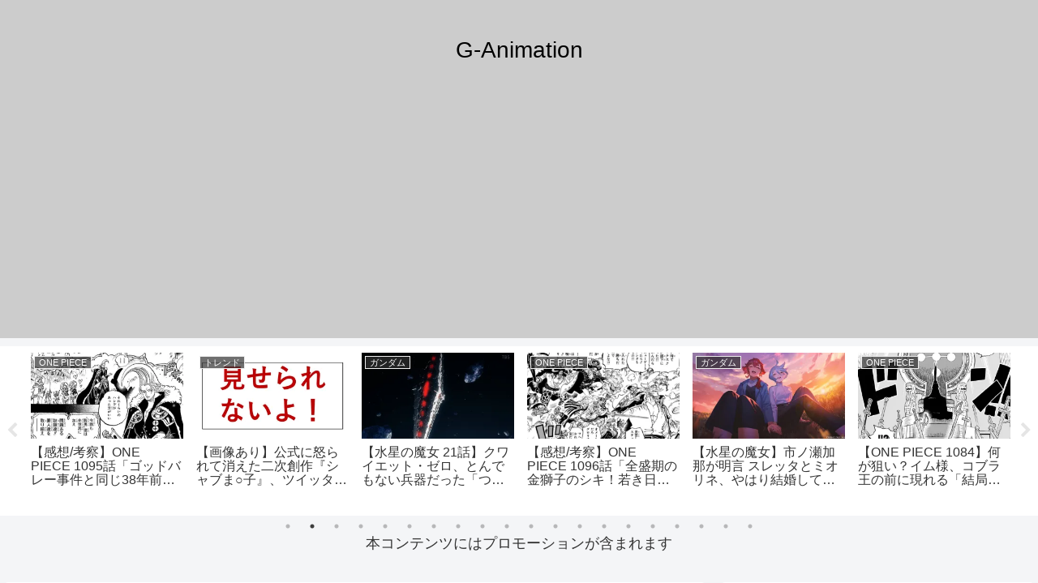

--- FILE ---
content_type: text/html; charset=UTF-8
request_url: https://gmo-animation.com/archives/tag/%E3%82%A8%E3%83%B3%E3%83%9D%E3%83%AA%E3%82%AA%E3%83%BB%E3%82%A4%E3%83%AF%E3%83%B3%E3%82%B3%E3%83%95
body_size: 60916
content:
<!doctype html>
<html dir="ltr" lang="ja" prefix="og: https://ogp.me/ns#">

<head>
<meta charset="utf-8">
<meta name="viewport" content="width=device-width, initial-scale=1.0, viewport-fit=cover">
<meta name="referrer" content="no-referrer-when-downgrade">
<meta name="format-detection" content="telephone=no">

  
  
<!-- Global site tag (gtag.js) - Google Analytics -->
<script async src="https://www.googletagmanager.com/gtag/js?id=G-PY6C2354ZV"></script>
<script>
  window.dataLayer = window.dataLayer || [];
  function gtag(){dataLayer.push(arguments);}
  gtag('js', new Date());

  gtag('config', 'G-PY6C2354ZV');
</script>

  

  <!-- Other Analytics -->
<script async src="https://pagead2.googlesyndication.com/pagead/js/adsbygoogle.js?client=ca-pub-6191677950494243"
     crossorigin="anonymous"></script>
<!-- /Other Analytics -->
<!-- preconnect dns-prefetch -->
<link rel="preconnect dns-prefetch" href="//www.googletagmanager.com">
<link rel="preconnect dns-prefetch" href="//www.google-analytics.com">
<link rel="preconnect dns-prefetch" href="//ajax.googleapis.com">
<link rel="preconnect dns-prefetch" href="//cdnjs.cloudflare.com">
<link rel="preconnect dns-prefetch" href="//pagead2.googlesyndication.com">
<link rel="preconnect dns-prefetch" href="//googleads.g.doubleclick.net">
<link rel="preconnect dns-prefetch" href="//tpc.googlesyndication.com">
<link rel="preconnect dns-prefetch" href="//ad.doubleclick.net">
<link rel="preconnect dns-prefetch" href="//www.gstatic.com">
<link rel="preconnect dns-prefetch" href="//cse.google.com">
<link rel="preconnect dns-prefetch" href="//fonts.gstatic.com">
<link rel="preconnect dns-prefetch" href="//fonts.googleapis.com">
<link rel="preconnect dns-prefetch" href="//cms.quantserve.com">
<link rel="preconnect dns-prefetch" href="//secure.gravatar.com">
<link rel="preconnect dns-prefetch" href="//cdn.syndication.twimg.com">
<link rel="preconnect dns-prefetch" href="//cdn.jsdelivr.net">
<link rel="preconnect dns-prefetch" href="//images-fe.ssl-images-amazon.com">
<link rel="preconnect dns-prefetch" href="//completion.amazon.com">
<link rel="preconnect dns-prefetch" href="//m.media-amazon.com">
<link rel="preconnect dns-prefetch" href="//i.moshimo.com">
<link rel="preconnect dns-prefetch" href="//aml.valuecommerce.com">
<link rel="preconnect dns-prefetch" href="//dalc.valuecommerce.com">
<link rel="preconnect dns-prefetch" href="//dalb.valuecommerce.com">

<!-- Preload -->
<link rel="preload" as="font" type="font/woff" href="https://gmo-animation.com/wp-content/themes/cocoon-master/webfonts/icomoon/fonts/icomoon.woff" crossorigin>
<link rel="preload" as="font" type="font/woff2" href="https://gmo-animation.com/wp-content/themes/cocoon-master/webfonts/fontawesome/fonts/fontawesome-webfont.woff2?v=4.7.0" crossorigin>

<title>エンポリオ・イワンコフ - G-Animation</title>

		<!-- All in One SEO 4.9.3 - aioseo.com -->
	<meta name="robots" content="max-image-preview:large" />
	<link rel="canonical" href="https://gmo-animation.com/archives/tag/%e3%82%a8%e3%83%b3%e3%83%9d%e3%83%aa%e3%82%aa%e3%83%bb%e3%82%a4%e3%83%af%e3%83%b3%e3%82%b3%e3%83%95" />
	<meta name="generator" content="All in One SEO (AIOSEO) 4.9.3" />
		<script type="application/ld+json" class="aioseo-schema">
			{"@context":"https:\/\/schema.org","@graph":[{"@type":"BreadcrumbList","@id":"https:\/\/gmo-animation.com\/archives\/tag\/%E3%82%A8%E3%83%B3%E3%83%9D%E3%83%AA%E3%82%AA%E3%83%BB%E3%82%A4%E3%83%AF%E3%83%B3%E3%82%B3%E3%83%95#breadcrumblist","itemListElement":[{"@type":"ListItem","@id":"https:\/\/gmo-animation.com#listItem","position":1,"name":"Home","item":"https:\/\/gmo-animation.com","nextItem":{"@type":"ListItem","@id":"https:\/\/gmo-animation.com\/archives\/tag\/%e3%82%a8%e3%83%b3%e3%83%9d%e3%83%aa%e3%82%aa%e3%83%bb%e3%82%a4%e3%83%af%e3%83%b3%e3%82%b3%e3%83%95#listItem","name":"\u30a8\u30f3\u30dd\u30ea\u30aa\u30fb\u30a4\u30ef\u30f3\u30b3\u30d5"}},{"@type":"ListItem","@id":"https:\/\/gmo-animation.com\/archives\/tag\/%e3%82%a8%e3%83%b3%e3%83%9d%e3%83%aa%e3%82%aa%e3%83%bb%e3%82%a4%e3%83%af%e3%83%b3%e3%82%b3%e3%83%95#listItem","position":2,"name":"\u30a8\u30f3\u30dd\u30ea\u30aa\u30fb\u30a4\u30ef\u30f3\u30b3\u30d5","previousItem":{"@type":"ListItem","@id":"https:\/\/gmo-animation.com#listItem","name":"Home"}}]},{"@type":"CollectionPage","@id":"https:\/\/gmo-animation.com\/archives\/tag\/%E3%82%A8%E3%83%B3%E3%83%9D%E3%83%AA%E3%82%AA%E3%83%BB%E3%82%A4%E3%83%AF%E3%83%B3%E3%82%B3%E3%83%95#collectionpage","url":"https:\/\/gmo-animation.com\/archives\/tag\/%E3%82%A8%E3%83%B3%E3%83%9D%E3%83%AA%E3%82%AA%E3%83%BB%E3%82%A4%E3%83%AF%E3%83%B3%E3%82%B3%E3%83%95","name":"\u30a8\u30f3\u30dd\u30ea\u30aa\u30fb\u30a4\u30ef\u30f3\u30b3\u30d5 - G-Animation","inLanguage":"ja","isPartOf":{"@id":"https:\/\/gmo-animation.com\/#website"},"breadcrumb":{"@id":"https:\/\/gmo-animation.com\/archives\/tag\/%E3%82%A8%E3%83%B3%E3%83%9D%E3%83%AA%E3%82%AA%E3%83%BB%E3%82%A4%E3%83%AF%E3%83%B3%E3%82%B3%E3%83%95#breadcrumblist"}},{"@type":"Organization","@id":"https:\/\/gmo-animation.com\/#organization","name":"G-Animation","url":"https:\/\/gmo-animation.com\/","sameAs":["https:\/\/twitter.com\/korRhy6GngmxuvN"]},{"@type":"WebSite","@id":"https:\/\/gmo-animation.com\/#website","url":"https:\/\/gmo-animation.com\/","name":"G-Animation","inLanguage":"ja","publisher":{"@id":"https:\/\/gmo-animation.com\/#organization"}}]}
		</script>
		<!-- All in One SEO -->


<!-- OGP -->
<meta property="og:type" content="website">
<meta property="og:description" content="「エンポリオ・イワンコフ」の記事一覧です。">
<meta property="og:title" content="エンポリオ・イワンコフ">
<meta property="og:url" content="https://gmo-animation.com/archives/tag/%E3%82%A8%E3%83%B3%E3%83%9D%E3%83%AA%E3%82%AA%E3%83%BB%E3%82%A4%E3%83%AF%E3%83%B3%E3%82%B3%E3%83%95">
<meta property="og:image" content="https://gmo-animation.com/wp-content/themes/cocoon-master/screenshot.jpg">
<meta property="og:site_name" content="G-Animation">
<meta property="og:locale" content="ja_JP">
<meta property="article:published_time" content="2023-10-16T07:55:22+09:00" />
<meta property="article:modified_time" content="2025-05-03T12:14:30+09:00" />
<meta property="article:section" content="ONE PIECE">
<meta property="article:section" content="考察">
<meta property="article:tag" content="ONE PIECE">
<meta property="article:tag" content="クロコダイル">
<meta property="article:tag" content="エンポリオ・イワンコフ">
<meta property="article:tag" content="ジニー">
<!-- /OGP -->

<!-- Twitter Card -->
<meta name="twitter:card" content="summary_large_image">
<meta property="twitter:description" content="「エンポリオ・イワンコフ」の記事一覧です。">
<meta property="twitter:title" content="エンポリオ・イワンコフ">
<meta property="twitter:url" content="https://gmo-animation.com/archives/tag/%E3%82%A8%E3%83%B3%E3%83%9D%E3%83%AA%E3%82%AA%E3%83%BB%E3%82%A4%E3%83%AF%E3%83%B3%E3%82%B3%E3%83%95">
<meta name="twitter:image" content="https://gmo-animation.com/wp-content/themes/cocoon-master/screenshot.jpg">
<meta name="twitter:domain" content="gmo-animation.com">
<meta name="twitter:creator" content="@korRhy6GngmxuvN">
<meta name="twitter:site" content="@korRhy6GngmxuvN">
<!-- /Twitter Card -->
<link rel='dns-prefetch' href='//webfonts.xserver.jp' />
<link rel='dns-prefetch' href='//ajax.googleapis.com' />
<link rel='dns-prefetch' href='//cdnjs.cloudflare.com' />
<link rel='dns-prefetch' href='//stats.wp.com' />
<link rel='preconnect' href='//i0.wp.com' />
<link rel='preconnect' href='//c0.wp.com' />
<link rel="alternate" type="application/rss+xml" title="G-Animation &raquo; フィード" href="https://gmo-animation.com/feed" />
<link rel="alternate" type="application/rss+xml" title="G-Animation &raquo; コメントフィード" href="https://gmo-animation.com/comments/feed" />
<script id="wpp-js" src="https://gmo-animation.com/wp-content/plugins/wordpress-popular-posts/assets/js/wpp.min.js?ver=7.3.6" data-sampling="0" data-sampling-rate="100" data-api-url="https://gmo-animation.com/wp-json/wordpress-popular-posts" data-post-id="0" data-token="a80bd23e42" data-lang="0" data-debug="0"></script>
<link rel="alternate" type="application/rss+xml" title="G-Animation &raquo; エンポリオ・イワンコフ タグのフィード" href="https://gmo-animation.com/archives/tag/%e3%82%a8%e3%83%b3%e3%83%9d%e3%83%aa%e3%82%aa%e3%83%bb%e3%82%a4%e3%83%af%e3%83%b3%e3%82%b3%e3%83%95/feed" />
<style id='wp-img-auto-sizes-contain-inline-css'>
img:is([sizes=auto i],[sizes^="auto," i]){contain-intrinsic-size:3000px 1500px}
/*# sourceURL=wp-img-auto-sizes-contain-inline-css */
</style>
<style id='wp-block-library-inline-css'>
:root{--wp-block-synced-color:#7a00df;--wp-block-synced-color--rgb:122,0,223;--wp-bound-block-color:var(--wp-block-synced-color);--wp-editor-canvas-background:#ddd;--wp-admin-theme-color:#007cba;--wp-admin-theme-color--rgb:0,124,186;--wp-admin-theme-color-darker-10:#006ba1;--wp-admin-theme-color-darker-10--rgb:0,107,160.5;--wp-admin-theme-color-darker-20:#005a87;--wp-admin-theme-color-darker-20--rgb:0,90,135;--wp-admin-border-width-focus:2px}@media (min-resolution:192dpi){:root{--wp-admin-border-width-focus:1.5px}}.wp-element-button{cursor:pointer}:root .has-very-light-gray-background-color{background-color:#eee}:root .has-very-dark-gray-background-color{background-color:#313131}:root .has-very-light-gray-color{color:#eee}:root .has-very-dark-gray-color{color:#313131}:root .has-vivid-green-cyan-to-vivid-cyan-blue-gradient-background{background:linear-gradient(135deg,#00d084,#0693e3)}:root .has-purple-crush-gradient-background{background:linear-gradient(135deg,#34e2e4,#4721fb 50%,#ab1dfe)}:root .has-hazy-dawn-gradient-background{background:linear-gradient(135deg,#faaca8,#dad0ec)}:root .has-subdued-olive-gradient-background{background:linear-gradient(135deg,#fafae1,#67a671)}:root .has-atomic-cream-gradient-background{background:linear-gradient(135deg,#fdd79a,#004a59)}:root .has-nightshade-gradient-background{background:linear-gradient(135deg,#330968,#31cdcf)}:root .has-midnight-gradient-background{background:linear-gradient(135deg,#020381,#2874fc)}:root{--wp--preset--font-size--normal:16px;--wp--preset--font-size--huge:42px}.has-regular-font-size{font-size:1em}.has-larger-font-size{font-size:2.625em}.has-normal-font-size{font-size:var(--wp--preset--font-size--normal)}.has-huge-font-size{font-size:var(--wp--preset--font-size--huge)}.has-text-align-center{text-align:center}.has-text-align-left{text-align:left}.has-text-align-right{text-align:right}.has-fit-text{white-space:nowrap!important}#end-resizable-editor-section{display:none}.aligncenter{clear:both}.items-justified-left{justify-content:flex-start}.items-justified-center{justify-content:center}.items-justified-right{justify-content:flex-end}.items-justified-space-between{justify-content:space-between}.screen-reader-text{border:0;clip-path:inset(50%);height:1px;margin:-1px;overflow:hidden;padding:0;position:absolute;width:1px;word-wrap:normal!important}.screen-reader-text:focus{background-color:#ddd;clip-path:none;color:#444;display:block;font-size:1em;height:auto;left:5px;line-height:normal;padding:15px 23px 14px;text-decoration:none;top:5px;width:auto;z-index:100000}html :where(.has-border-color){border-style:solid}html :where([style*=border-top-color]){border-top-style:solid}html :where([style*=border-right-color]){border-right-style:solid}html :where([style*=border-bottom-color]){border-bottom-style:solid}html :where([style*=border-left-color]){border-left-style:solid}html :where([style*=border-width]){border-style:solid}html :where([style*=border-top-width]){border-top-style:solid}html :where([style*=border-right-width]){border-right-style:solid}html :where([style*=border-bottom-width]){border-bottom-style:solid}html :where([style*=border-left-width]){border-left-style:solid}html :where(img[class*=wp-image-]){height:auto;max-width:100%}:where(figure){margin:0 0 1em}html :where(.is-position-sticky){--wp-admin--admin-bar--position-offset:var(--wp-admin--admin-bar--height,0px)}@media screen and (max-width:600px){html :where(.is-position-sticky){--wp-admin--admin-bar--position-offset:0px}}

/*# sourceURL=wp-block-library-inline-css */
</style><style id='global-styles-inline-css' type='text/css'>
:root{--wp--preset--aspect-ratio--square: 1;--wp--preset--aspect-ratio--4-3: 4/3;--wp--preset--aspect-ratio--3-4: 3/4;--wp--preset--aspect-ratio--3-2: 3/2;--wp--preset--aspect-ratio--2-3: 2/3;--wp--preset--aspect-ratio--16-9: 16/9;--wp--preset--aspect-ratio--9-16: 9/16;--wp--preset--color--black: #000000;--wp--preset--color--cyan-bluish-gray: #abb8c3;--wp--preset--color--white: #ffffff;--wp--preset--color--pale-pink: #f78da7;--wp--preset--color--vivid-red: #cf2e2e;--wp--preset--color--luminous-vivid-orange: #ff6900;--wp--preset--color--luminous-vivid-amber: #fcb900;--wp--preset--color--light-green-cyan: #7bdcb5;--wp--preset--color--vivid-green-cyan: #00d084;--wp--preset--color--pale-cyan-blue: #8ed1fc;--wp--preset--color--vivid-cyan-blue: #0693e3;--wp--preset--color--vivid-purple: #9b51e0;--wp--preset--color--key-color: #19448e;--wp--preset--color--red: #e60033;--wp--preset--color--pink: #e95295;--wp--preset--color--purple: #884898;--wp--preset--color--deep: #55295b;--wp--preset--color--indigo: #1e50a2;--wp--preset--color--blue: #0095d9;--wp--preset--color--light-blue: #2ca9e1;--wp--preset--color--cyan: #00a3af;--wp--preset--color--teal: #007b43;--wp--preset--color--green: #3eb370;--wp--preset--color--light-green: #8bc34a;--wp--preset--color--lime: #c3d825;--wp--preset--color--yellow: #ffd900;--wp--preset--color--amber: #ffc107;--wp--preset--color--orange: #f39800;--wp--preset--color--deep-orange: #ea5506;--wp--preset--color--brown: #954e2a;--wp--preset--color--grey: #949495;--wp--preset--color--cocoon-black: #333333;--wp--preset--color--cocoon-white: #fffffb;--wp--preset--color--watery-blue: #f3fafe;--wp--preset--color--watery-yellow: #fff7cc;--wp--preset--color--watery-red: #fdf2f2;--wp--preset--color--watery-green: #ebf8f4;--wp--preset--color--ex-a: #ffffff;--wp--preset--color--ex-b: #ffffff;--wp--preset--color--ex-c: #ffffff;--wp--preset--color--ex-d: #ffffff;--wp--preset--color--ex-e: #ffffff;--wp--preset--color--ex-f: #ffffff;--wp--preset--gradient--vivid-cyan-blue-to-vivid-purple: linear-gradient(135deg,rgb(6,147,227) 0%,rgb(155,81,224) 100%);--wp--preset--gradient--light-green-cyan-to-vivid-green-cyan: linear-gradient(135deg,rgb(122,220,180) 0%,rgb(0,208,130) 100%);--wp--preset--gradient--luminous-vivid-amber-to-luminous-vivid-orange: linear-gradient(135deg,rgb(252,185,0) 0%,rgb(255,105,0) 100%);--wp--preset--gradient--luminous-vivid-orange-to-vivid-red: linear-gradient(135deg,rgb(255,105,0) 0%,rgb(207,46,46) 100%);--wp--preset--gradient--very-light-gray-to-cyan-bluish-gray: linear-gradient(135deg,rgb(238,238,238) 0%,rgb(169,184,195) 100%);--wp--preset--gradient--cool-to-warm-spectrum: linear-gradient(135deg,rgb(74,234,220) 0%,rgb(151,120,209) 20%,rgb(207,42,186) 40%,rgb(238,44,130) 60%,rgb(251,105,98) 80%,rgb(254,248,76) 100%);--wp--preset--gradient--blush-light-purple: linear-gradient(135deg,rgb(255,206,236) 0%,rgb(152,150,240) 100%);--wp--preset--gradient--blush-bordeaux: linear-gradient(135deg,rgb(254,205,165) 0%,rgb(254,45,45) 50%,rgb(107,0,62) 100%);--wp--preset--gradient--luminous-dusk: linear-gradient(135deg,rgb(255,203,112) 0%,rgb(199,81,192) 50%,rgb(65,88,208) 100%);--wp--preset--gradient--pale-ocean: linear-gradient(135deg,rgb(255,245,203) 0%,rgb(182,227,212) 50%,rgb(51,167,181) 100%);--wp--preset--gradient--electric-grass: linear-gradient(135deg,rgb(202,248,128) 0%,rgb(113,206,126) 100%);--wp--preset--gradient--midnight: linear-gradient(135deg,rgb(2,3,129) 0%,rgb(40,116,252) 100%);--wp--preset--font-size--small: 13px;--wp--preset--font-size--medium: 20px;--wp--preset--font-size--large: 36px;--wp--preset--font-size--x-large: 42px;--wp--preset--spacing--20: 0.44rem;--wp--preset--spacing--30: 0.67rem;--wp--preset--spacing--40: 1rem;--wp--preset--spacing--50: 1.5rem;--wp--preset--spacing--60: 2.25rem;--wp--preset--spacing--70: 3.38rem;--wp--preset--spacing--80: 5.06rem;--wp--preset--shadow--natural: 6px 6px 9px rgba(0, 0, 0, 0.2);--wp--preset--shadow--deep: 12px 12px 50px rgba(0, 0, 0, 0.4);--wp--preset--shadow--sharp: 6px 6px 0px rgba(0, 0, 0, 0.2);--wp--preset--shadow--outlined: 6px 6px 0px -3px rgb(255, 255, 255), 6px 6px rgb(0, 0, 0);--wp--preset--shadow--crisp: 6px 6px 0px rgb(0, 0, 0);}:root { --wp--style--global--content-size: 840px;--wp--style--global--wide-size: 1200px; }:where(body) { margin: 0; }.wp-site-blocks > .alignleft { float: left; margin-right: 2em; }.wp-site-blocks > .alignright { float: right; margin-left: 2em; }.wp-site-blocks > .aligncenter { justify-content: center; margin-left: auto; margin-right: auto; }:where(.wp-site-blocks) > * { margin-block-start: 24px; margin-block-end: 0; }:where(.wp-site-blocks) > :first-child { margin-block-start: 0; }:where(.wp-site-blocks) > :last-child { margin-block-end: 0; }:root { --wp--style--block-gap: 24px; }:root :where(.is-layout-flow) > :first-child{margin-block-start: 0;}:root :where(.is-layout-flow) > :last-child{margin-block-end: 0;}:root :where(.is-layout-flow) > *{margin-block-start: 24px;margin-block-end: 0;}:root :where(.is-layout-constrained) > :first-child{margin-block-start: 0;}:root :where(.is-layout-constrained) > :last-child{margin-block-end: 0;}:root :where(.is-layout-constrained) > *{margin-block-start: 24px;margin-block-end: 0;}:root :where(.is-layout-flex){gap: 24px;}:root :where(.is-layout-grid){gap: 24px;}.is-layout-flow > .alignleft{float: left;margin-inline-start: 0;margin-inline-end: 2em;}.is-layout-flow > .alignright{float: right;margin-inline-start: 2em;margin-inline-end: 0;}.is-layout-flow > .aligncenter{margin-left: auto !important;margin-right: auto !important;}.is-layout-constrained > .alignleft{float: left;margin-inline-start: 0;margin-inline-end: 2em;}.is-layout-constrained > .alignright{float: right;margin-inline-start: 2em;margin-inline-end: 0;}.is-layout-constrained > .aligncenter{margin-left: auto !important;margin-right: auto !important;}.is-layout-constrained > :where(:not(.alignleft):not(.alignright):not(.alignfull)){max-width: var(--wp--style--global--content-size);margin-left: auto !important;margin-right: auto !important;}.is-layout-constrained > .alignwide{max-width: var(--wp--style--global--wide-size);}body .is-layout-flex{display: flex;}.is-layout-flex{flex-wrap: wrap;align-items: center;}.is-layout-flex > :is(*, div){margin: 0;}body .is-layout-grid{display: grid;}.is-layout-grid > :is(*, div){margin: 0;}body{padding-top: 0px;padding-right: 0px;padding-bottom: 0px;padding-left: 0px;}a:where(:not(.wp-element-button)){text-decoration: underline;}:root :where(.wp-element-button, .wp-block-button__link){background-color: #32373c;border-width: 0;color: #fff;font-family: inherit;font-size: inherit;font-style: inherit;font-weight: inherit;letter-spacing: inherit;line-height: inherit;padding-top: calc(0.667em + 2px);padding-right: calc(1.333em + 2px);padding-bottom: calc(0.667em + 2px);padding-left: calc(1.333em + 2px);text-decoration: none;text-transform: inherit;}.has-black-color{color: var(--wp--preset--color--black) !important;}.has-cyan-bluish-gray-color{color: var(--wp--preset--color--cyan-bluish-gray) !important;}.has-white-color{color: var(--wp--preset--color--white) !important;}.has-pale-pink-color{color: var(--wp--preset--color--pale-pink) !important;}.has-vivid-red-color{color: var(--wp--preset--color--vivid-red) !important;}.has-luminous-vivid-orange-color{color: var(--wp--preset--color--luminous-vivid-orange) !important;}.has-luminous-vivid-amber-color{color: var(--wp--preset--color--luminous-vivid-amber) !important;}.has-light-green-cyan-color{color: var(--wp--preset--color--light-green-cyan) !important;}.has-vivid-green-cyan-color{color: var(--wp--preset--color--vivid-green-cyan) !important;}.has-pale-cyan-blue-color{color: var(--wp--preset--color--pale-cyan-blue) !important;}.has-vivid-cyan-blue-color{color: var(--wp--preset--color--vivid-cyan-blue) !important;}.has-vivid-purple-color{color: var(--wp--preset--color--vivid-purple) !important;}.has-key-color-color{color: var(--wp--preset--color--key-color) !important;}.has-red-color{color: var(--wp--preset--color--red) !important;}.has-pink-color{color: var(--wp--preset--color--pink) !important;}.has-purple-color{color: var(--wp--preset--color--purple) !important;}.has-deep-color{color: var(--wp--preset--color--deep) !important;}.has-indigo-color{color: var(--wp--preset--color--indigo) !important;}.has-blue-color{color: var(--wp--preset--color--blue) !important;}.has-light-blue-color{color: var(--wp--preset--color--light-blue) !important;}.has-cyan-color{color: var(--wp--preset--color--cyan) !important;}.has-teal-color{color: var(--wp--preset--color--teal) !important;}.has-green-color{color: var(--wp--preset--color--green) !important;}.has-light-green-color{color: var(--wp--preset--color--light-green) !important;}.has-lime-color{color: var(--wp--preset--color--lime) !important;}.has-yellow-color{color: var(--wp--preset--color--yellow) !important;}.has-amber-color{color: var(--wp--preset--color--amber) !important;}.has-orange-color{color: var(--wp--preset--color--orange) !important;}.has-deep-orange-color{color: var(--wp--preset--color--deep-orange) !important;}.has-brown-color{color: var(--wp--preset--color--brown) !important;}.has-grey-color{color: var(--wp--preset--color--grey) !important;}.has-cocoon-black-color{color: var(--wp--preset--color--cocoon-black) !important;}.has-cocoon-white-color{color: var(--wp--preset--color--cocoon-white) !important;}.has-watery-blue-color{color: var(--wp--preset--color--watery-blue) !important;}.has-watery-yellow-color{color: var(--wp--preset--color--watery-yellow) !important;}.has-watery-red-color{color: var(--wp--preset--color--watery-red) !important;}.has-watery-green-color{color: var(--wp--preset--color--watery-green) !important;}.has-ex-a-color{color: var(--wp--preset--color--ex-a) !important;}.has-ex-b-color{color: var(--wp--preset--color--ex-b) !important;}.has-ex-c-color{color: var(--wp--preset--color--ex-c) !important;}.has-ex-d-color{color: var(--wp--preset--color--ex-d) !important;}.has-ex-e-color{color: var(--wp--preset--color--ex-e) !important;}.has-ex-f-color{color: var(--wp--preset--color--ex-f) !important;}.has-black-background-color{background-color: var(--wp--preset--color--black) !important;}.has-cyan-bluish-gray-background-color{background-color: var(--wp--preset--color--cyan-bluish-gray) !important;}.has-white-background-color{background-color: var(--wp--preset--color--white) !important;}.has-pale-pink-background-color{background-color: var(--wp--preset--color--pale-pink) !important;}.has-vivid-red-background-color{background-color: var(--wp--preset--color--vivid-red) !important;}.has-luminous-vivid-orange-background-color{background-color: var(--wp--preset--color--luminous-vivid-orange) !important;}.has-luminous-vivid-amber-background-color{background-color: var(--wp--preset--color--luminous-vivid-amber) !important;}.has-light-green-cyan-background-color{background-color: var(--wp--preset--color--light-green-cyan) !important;}.has-vivid-green-cyan-background-color{background-color: var(--wp--preset--color--vivid-green-cyan) !important;}.has-pale-cyan-blue-background-color{background-color: var(--wp--preset--color--pale-cyan-blue) !important;}.has-vivid-cyan-blue-background-color{background-color: var(--wp--preset--color--vivid-cyan-blue) !important;}.has-vivid-purple-background-color{background-color: var(--wp--preset--color--vivid-purple) !important;}.has-key-color-background-color{background-color: var(--wp--preset--color--key-color) !important;}.has-red-background-color{background-color: var(--wp--preset--color--red) !important;}.has-pink-background-color{background-color: var(--wp--preset--color--pink) !important;}.has-purple-background-color{background-color: var(--wp--preset--color--purple) !important;}.has-deep-background-color{background-color: var(--wp--preset--color--deep) !important;}.has-indigo-background-color{background-color: var(--wp--preset--color--indigo) !important;}.has-blue-background-color{background-color: var(--wp--preset--color--blue) !important;}.has-light-blue-background-color{background-color: var(--wp--preset--color--light-blue) !important;}.has-cyan-background-color{background-color: var(--wp--preset--color--cyan) !important;}.has-teal-background-color{background-color: var(--wp--preset--color--teal) !important;}.has-green-background-color{background-color: var(--wp--preset--color--green) !important;}.has-light-green-background-color{background-color: var(--wp--preset--color--light-green) !important;}.has-lime-background-color{background-color: var(--wp--preset--color--lime) !important;}.has-yellow-background-color{background-color: var(--wp--preset--color--yellow) !important;}.has-amber-background-color{background-color: var(--wp--preset--color--amber) !important;}.has-orange-background-color{background-color: var(--wp--preset--color--orange) !important;}.has-deep-orange-background-color{background-color: var(--wp--preset--color--deep-orange) !important;}.has-brown-background-color{background-color: var(--wp--preset--color--brown) !important;}.has-grey-background-color{background-color: var(--wp--preset--color--grey) !important;}.has-cocoon-black-background-color{background-color: var(--wp--preset--color--cocoon-black) !important;}.has-cocoon-white-background-color{background-color: var(--wp--preset--color--cocoon-white) !important;}.has-watery-blue-background-color{background-color: var(--wp--preset--color--watery-blue) !important;}.has-watery-yellow-background-color{background-color: var(--wp--preset--color--watery-yellow) !important;}.has-watery-red-background-color{background-color: var(--wp--preset--color--watery-red) !important;}.has-watery-green-background-color{background-color: var(--wp--preset--color--watery-green) !important;}.has-ex-a-background-color{background-color: var(--wp--preset--color--ex-a) !important;}.has-ex-b-background-color{background-color: var(--wp--preset--color--ex-b) !important;}.has-ex-c-background-color{background-color: var(--wp--preset--color--ex-c) !important;}.has-ex-d-background-color{background-color: var(--wp--preset--color--ex-d) !important;}.has-ex-e-background-color{background-color: var(--wp--preset--color--ex-e) !important;}.has-ex-f-background-color{background-color: var(--wp--preset--color--ex-f) !important;}.has-black-border-color{border-color: var(--wp--preset--color--black) !important;}.has-cyan-bluish-gray-border-color{border-color: var(--wp--preset--color--cyan-bluish-gray) !important;}.has-white-border-color{border-color: var(--wp--preset--color--white) !important;}.has-pale-pink-border-color{border-color: var(--wp--preset--color--pale-pink) !important;}.has-vivid-red-border-color{border-color: var(--wp--preset--color--vivid-red) !important;}.has-luminous-vivid-orange-border-color{border-color: var(--wp--preset--color--luminous-vivid-orange) !important;}.has-luminous-vivid-amber-border-color{border-color: var(--wp--preset--color--luminous-vivid-amber) !important;}.has-light-green-cyan-border-color{border-color: var(--wp--preset--color--light-green-cyan) !important;}.has-vivid-green-cyan-border-color{border-color: var(--wp--preset--color--vivid-green-cyan) !important;}.has-pale-cyan-blue-border-color{border-color: var(--wp--preset--color--pale-cyan-blue) !important;}.has-vivid-cyan-blue-border-color{border-color: var(--wp--preset--color--vivid-cyan-blue) !important;}.has-vivid-purple-border-color{border-color: var(--wp--preset--color--vivid-purple) !important;}.has-key-color-border-color{border-color: var(--wp--preset--color--key-color) !important;}.has-red-border-color{border-color: var(--wp--preset--color--red) !important;}.has-pink-border-color{border-color: var(--wp--preset--color--pink) !important;}.has-purple-border-color{border-color: var(--wp--preset--color--purple) !important;}.has-deep-border-color{border-color: var(--wp--preset--color--deep) !important;}.has-indigo-border-color{border-color: var(--wp--preset--color--indigo) !important;}.has-blue-border-color{border-color: var(--wp--preset--color--blue) !important;}.has-light-blue-border-color{border-color: var(--wp--preset--color--light-blue) !important;}.has-cyan-border-color{border-color: var(--wp--preset--color--cyan) !important;}.has-teal-border-color{border-color: var(--wp--preset--color--teal) !important;}.has-green-border-color{border-color: var(--wp--preset--color--green) !important;}.has-light-green-border-color{border-color: var(--wp--preset--color--light-green) !important;}.has-lime-border-color{border-color: var(--wp--preset--color--lime) !important;}.has-yellow-border-color{border-color: var(--wp--preset--color--yellow) !important;}.has-amber-border-color{border-color: var(--wp--preset--color--amber) !important;}.has-orange-border-color{border-color: var(--wp--preset--color--orange) !important;}.has-deep-orange-border-color{border-color: var(--wp--preset--color--deep-orange) !important;}.has-brown-border-color{border-color: var(--wp--preset--color--brown) !important;}.has-grey-border-color{border-color: var(--wp--preset--color--grey) !important;}.has-cocoon-black-border-color{border-color: var(--wp--preset--color--cocoon-black) !important;}.has-cocoon-white-border-color{border-color: var(--wp--preset--color--cocoon-white) !important;}.has-watery-blue-border-color{border-color: var(--wp--preset--color--watery-blue) !important;}.has-watery-yellow-border-color{border-color: var(--wp--preset--color--watery-yellow) !important;}.has-watery-red-border-color{border-color: var(--wp--preset--color--watery-red) !important;}.has-watery-green-border-color{border-color: var(--wp--preset--color--watery-green) !important;}.has-ex-a-border-color{border-color: var(--wp--preset--color--ex-a) !important;}.has-ex-b-border-color{border-color: var(--wp--preset--color--ex-b) !important;}.has-ex-c-border-color{border-color: var(--wp--preset--color--ex-c) !important;}.has-ex-d-border-color{border-color: var(--wp--preset--color--ex-d) !important;}.has-ex-e-border-color{border-color: var(--wp--preset--color--ex-e) !important;}.has-ex-f-border-color{border-color: var(--wp--preset--color--ex-f) !important;}.has-vivid-cyan-blue-to-vivid-purple-gradient-background{background: var(--wp--preset--gradient--vivid-cyan-blue-to-vivid-purple) !important;}.has-light-green-cyan-to-vivid-green-cyan-gradient-background{background: var(--wp--preset--gradient--light-green-cyan-to-vivid-green-cyan) !important;}.has-luminous-vivid-amber-to-luminous-vivid-orange-gradient-background{background: var(--wp--preset--gradient--luminous-vivid-amber-to-luminous-vivid-orange) !important;}.has-luminous-vivid-orange-to-vivid-red-gradient-background{background: var(--wp--preset--gradient--luminous-vivid-orange-to-vivid-red) !important;}.has-very-light-gray-to-cyan-bluish-gray-gradient-background{background: var(--wp--preset--gradient--very-light-gray-to-cyan-bluish-gray) !important;}.has-cool-to-warm-spectrum-gradient-background{background: var(--wp--preset--gradient--cool-to-warm-spectrum) !important;}.has-blush-light-purple-gradient-background{background: var(--wp--preset--gradient--blush-light-purple) !important;}.has-blush-bordeaux-gradient-background{background: var(--wp--preset--gradient--blush-bordeaux) !important;}.has-luminous-dusk-gradient-background{background: var(--wp--preset--gradient--luminous-dusk) !important;}.has-pale-ocean-gradient-background{background: var(--wp--preset--gradient--pale-ocean) !important;}.has-electric-grass-gradient-background{background: var(--wp--preset--gradient--electric-grass) !important;}.has-midnight-gradient-background{background: var(--wp--preset--gradient--midnight) !important;}.has-small-font-size{font-size: var(--wp--preset--font-size--small) !important;}.has-medium-font-size{font-size: var(--wp--preset--font-size--medium) !important;}.has-large-font-size{font-size: var(--wp--preset--font-size--large) !important;}.has-x-large-font-size{font-size: var(--wp--preset--font-size--x-large) !important;}
/*# sourceURL=global-styles-inline-css */
</style>

<link rel='stylesheet' id='contact-form-7-css' href='https://gmo-animation.com/wp-content/plugins/contact-form-7/includes/css/styles.css?ver=6.1.4&#038;fver=20251130025541' media='all' />
<link rel='stylesheet' id='toc-screen-css' href='https://gmo-animation.com/wp-content/plugins/table-of-contents-plus/screen.min.css?ver=2408&#038;fver=20240921012722' media='all' />
<link rel='stylesheet' id='wordpress-popular-posts-css-css' href='https://gmo-animation.com/wp-content/plugins/wordpress-popular-posts/assets/css/wpp.css?ver=7.3.6&#038;fver=20251024025559' media='all' />
<link rel='stylesheet' id='cocoon-style-css' href='https://gmo-animation.com/wp-content/themes/cocoon-master/style.css?ver=6.9&#038;fver=20230421103058' media='all' />
<style id='cocoon-style-inline-css'>
.header .header-in{min-height:30px}#header-container,#header-container .navi,#navi .navi-in>.menu-header .sub-menu{background-color:#ccc}.header,.header .site-name-text,#navi .navi-in a,#navi .navi-in a:hover{color:#fff}.header,.header .site-name-text,#navi .navi-in a,#navi .navi-in a:hover{color:#000}#navi .navi-in a:hover{background-color:rgba(255,255,255,.2)}.appeal-in{min-height:200px}.main{width:860px}.main{padding:20px 29px}.sidebar{width:376px}.wrap{width:1256px}@media screen and (max-width:1280px){.wrap{width:auto}.main,.sidebar,.sidebar-left .main,.sidebar-left .sidebar{margin:0 .5%}.main{width:67.4%}.sidebar{padding:1.5%;width:30%}.entry-card-thumb{width:38%}.entry-card-content{margin-left:40%}}.appeal{background-color:#fff}.logo-header img{height:80px;width:auto}.toc-checkbox{display:none}.toc-content{visibility:hidden;height:0;opacity:.2;transition:all .5s ease-out}.toc-checkbox:checked~.toc-content{visibility:visible;padding-top:.6em;height:100%;opacity:1}.toc-title::after{content:'[開く]';margin-left:.5em;cursor:pointer;font-size:.8em}.toc-title:hover::after{text-decoration:underline}.toc-checkbox:checked+.toc-title::after{content:'[閉じる]'}#footer{background:#ccc}.entry-content>*,.demo .entry-content p{line-height:1.8}.entry-content>*,.article p,.demo .entry-content p,.article dl,.article ul,.article ol,.article blockquote,.article pre,.article table,.article .toc,.body .article,.body .column-wrap,.body .new-entry-cards,.body .popular-entry-cards,.body .navi-entry-cards,.body .box-menus,.body .ranking-item,.body .rss-entry-cards,.body .widget,.body .author-box,.body .blogcard-wrap,.body .login-user-only,.body .information-box,.body .question-box,.body .alert-box,.body .information,.body .question,.body .alert,.body .memo-box,.body .comment-box,.body .common-icon-box,.body .blank-box,.body .button-block,.body .micro-bottom,.body .caption-box,.body .tab-caption-box,.body .label-box,.body .toggle-wrap,.body .wp-block-image,.body .booklink-box,.body .kaerebalink-box,.body .tomarebalink-box,.body .product-item-box,.body .speech-wrap,.body .wp-block-categories,.body .wp-block-archives,.body .wp-block-archives-dropdown,.body .wp-block-calendar,.body .ad-area,.body .wp-block-gallery,.body .wp-block-audio,.body .wp-block-cover,.body .wp-block-file,.body .wp-block-media-text,.body .wp-block-video,.body .wp-block-buttons,.body .wp-block-columns,.body .wp-block-separator,.body .components-placeholder,.body .wp-block-search,.body .wp-block-social-links,.body .timeline-box,.body .blogcard-type,.body .btn-wrap,.body .btn-wrap a,.body .block-box,.body .wp-block-embed,.body .wp-block-group,.body .wp-block-table,.body .scrollable-table,.body .wp-block-separator,.body .wp-block,.body .video-container,.comment-area,.related-entries,.pager-post-navi,.comment-respond{margin-bottom:1.8em}.is-root-container>*{margin-bottom:1.8em!important}.article h2,.article h3,.article h4,.article h5,.article h6{margin-bottom:1.62em}@media screen and (max-width:480px){.body,.menu-content{font-size:16px}}@media screen and (max-width:781px){.wp-block-column{margin-bottom:1.8em}}@media screen and (max-width:599px){.column-wrap>div{margin-bottom:1.8em}}.article .micro-top{margin-bottom:.36em}.article .micro-bottom{margin-top:-1.62em}.article .micro-balloon{margin-bottom:.9em}.article .micro-bottom.micro-balloon{margin-top:-1.26em}.blank-box.bb-key-color{border-color:#19448e}.iic-key-color li::before{color:#19448e}.blank-box.bb-tab.bb-key-color::before{background-color:#19448e}.tb-key-color .toggle-button{border:1px solid #19448e;background:#19448e;color:#fff}.tb-key-color .toggle-button::before{color:#ccc}.tb-key-color .toggle-checkbox:checked~.toggle-content{border-color:#19448e}.cb-key-color.caption-box{border-color:#19448e}.cb-key-color .caption-box-label{background-color:#19448e;color:#fff}.tcb-key-color .tab-caption-box-label{background-color:#19448e;color:#fff}.tcb-key-color .tab-caption-box-content{border-color:#19448e}.lb-key-color .label-box-content{border-color:#19448e}.mc-key-color{background-color:#19448e;color:#fff;border:0}.mc-key-color.micro-bottom::after{border-bottom-color:#19448e;border-top-color:transparent}.mc-key-color::before{border-top-color:transparent;border-bottom-color:transparent}.mc-key-color::after{border-top-color:#19448e}.btn-key-color,.btn-wrap.btn-wrap-key-color>a{background-color:#19448e}.has-text-color.has-key-color-color{color:#19448e}.has-background.has-key-color-background-color{background-color:#19448e}.body.article,body#tinymce.wp-editor{background-color:#fff}.body.article,.editor-post-title__block .editor-post-title__input,body#tinymce.wp-editor{color:#333}html .body .has-key-color-background-color{background-color:#19448e}html .body .has-key-color-color{color:#19448e}html .body .has-key-color-color .toggle-button::before{color:#19448e}html .body .has-key-color-border-color{border-color:#19448e}html .body .btn-wrap.has-key-color-background-color>a{background-color:#19448e}html .body .btn-wrap.has-key-color-color>a{color:#19448e}html .body .btn-wrap.has-key-color-border-color>a{border-color:#19448e}html .body .bb-tab.has-key-color-border-color .bb-label{background-color:#19448e}html .body .toggle-wrap.has-key-color-color .toggle-button,html .body .toggle-wrap.has-key-color-color .toggle-button:before{color:#19448e}html .body .toggle-wrap.has-key-color-border-color .toggle-button{background-color:#19448e}html .body .toggle-wrap.has-key-color-border-color .toggle-button,.toggle-wrap.has-key-color-border-color .toggle-content{border-color:#19448e}html .body .iconlist-box.has-key-color-icon-color li::before{color:#19448e}html .body .micro-balloon.has-key-color-color{color:#19448e}html .body .micro-balloon.has-key-color-background-color{background-color:#19448e;border-color:transparent}html .body .micro-balloon.has-key-color-background-color.micro-bottom::after{border-bottom-color:#19448e;border-top-color:transparent}html .body .micro-balloon.has-key-color-background-color::before{border-top-color:transparent;border-bottom-color:transparent}html .body .micro-balloon.has-key-color-background-color::after{border-top-color:#19448e}html .body .micro-balloon.has-border-color.has-key-color-border-color{border-color:#19448e}html .body .micro-balloon.micro-top.has-key-color-border-color::before{border-top-color:#19448e}html .body .micro-balloon.micro-bottom.has-key-color-border-color::before{border-bottom-color:#19448e}html .body .caption-box.has-key-color-border-color .box-label{background-color:#19448e}html .body .tab-caption-box.has-key-color-border-color .box-label{background-color:#19448e}html .body .tab-caption-box.has-key-color-border-color .box-content{border-color:#19448e}html .body .tab-caption-box.has-key-color-background-color .box-content{background-color:#19448e}html .body .label-box.has-key-color-border-color .box-content{border-color:#19448e}html .body .label-box.has-key-color-background-color .box-content{background-color:#19448e}html .body .speech-balloon.has-key-color-background-color{background-color:#19448e}html .body .speech-balloon.has-text-color.has-key-color-color{color:#19448e}html .body .speech-balloon.has-key-color-border-color{border-color:#19448e}html .body .sbp-l .speech-balloon.has-key-color-border-color::before{border-right-color:#19448e}html .body .sbp-r .speech-balloon.has-key-color-border-color::before{border-left-color:#19448e}html .body .sbp-l .speech-balloon.has-key-color-background-color::after{border-right-color:#19448e}html .body .sbp-r .speech-balloon.has-key-color-background-color::after{border-left-color:#19448e}html .body .sbs-line.sbp-r .speech-balloon.has-key-color-background-color{background-color:#19448e}html .body .sbs-line.sbp-r .speech-balloon.has-key-color-border-color{border-color:#19448e}html .body .speech-wraphtml .body .sbs-think .speech-balloon.has-key-color-border-color::before,html .body .speech-wrap.sbs-think .speech-balloon.has-key-color-border-color::after{border-color:#19448e}html .body .sbs-think .speech-balloon.has-key-color-background-color::before,html .body .sbs-think .speech-balloon.has-key-color-background-color::after{background-color:#19448e}html .body .sbs-think .speech-balloon.has-key-color-border-color::before{border-color:#19448e}html .body .timeline-box.has-key-color-point-color .timeline-item::before{background-color:#19448e}.has-key-color-border-color.is-style-accordion .faq-question{background-color:#19448e}html .body .has-key-color-question-color .faq-question-label{color:#19448e}html .body .has-key-color-question-color.has-border-color .faq-question-label{color:#19448e}html .body .has-key-color-answer-color .faq-answer-label{color:#19448e}html .body .is-style-square.has-key-color-question-color .faq-question-label{color:#fff;background-color:#19448e}html .body .is-style-square.has-key-color-answer-color .faq-answer-label{color:#fff;background-color:#19448e}html .body .has-red-background-color{background-color:#e60033}html .body .has-red-color{color:#e60033}html .body .has-red-color .toggle-button::before{color:#e60033}html .body .has-red-border-color{border-color:#e60033}html .body .btn-wrap.has-red-background-color>a{background-color:#e60033}html .body .btn-wrap.has-red-color>a{color:#e60033}html .body .btn-wrap.has-red-border-color>a{border-color:#e60033}html .body .bb-tab.has-red-border-color .bb-label{background-color:#e60033}html .body .toggle-wrap.has-red-color .toggle-button,html .body .toggle-wrap.has-red-color .toggle-button:before{color:#e60033}html .body .toggle-wrap.has-red-border-color .toggle-button{background-color:#e60033}html .body .toggle-wrap.has-red-border-color .toggle-button,.toggle-wrap.has-red-border-color .toggle-content{border-color:#e60033}html .body .iconlist-box.has-red-icon-color li::before{color:#e60033}html .body .micro-balloon.has-red-color{color:#e60033}html .body .micro-balloon.has-red-background-color{background-color:#e60033;border-color:transparent}html .body .micro-balloon.has-red-background-color.micro-bottom::after{border-bottom-color:#e60033;border-top-color:transparent}html .body .micro-balloon.has-red-background-color::before{border-top-color:transparent;border-bottom-color:transparent}html .body .micro-balloon.has-red-background-color::after{border-top-color:#e60033}html .body .micro-balloon.has-border-color.has-red-border-color{border-color:#e60033}html .body .micro-balloon.micro-top.has-red-border-color::before{border-top-color:#e60033}html .body .micro-balloon.micro-bottom.has-red-border-color::before{border-bottom-color:#e60033}html .body .caption-box.has-red-border-color .box-label{background-color:#e60033}html .body .tab-caption-box.has-red-border-color .box-label{background-color:#e60033}html .body .tab-caption-box.has-red-border-color .box-content{border-color:#e60033}html .body .tab-caption-box.has-red-background-color .box-content{background-color:#e60033}html .body .label-box.has-red-border-color .box-content{border-color:#e60033}html .body .label-box.has-red-background-color .box-content{background-color:#e60033}html .body .speech-balloon.has-red-background-color{background-color:#e60033}html .body .speech-balloon.has-text-color.has-red-color{color:#e60033}html .body .speech-balloon.has-red-border-color{border-color:#e60033}html .body .sbp-l .speech-balloon.has-red-border-color::before{border-right-color:#e60033}html .body .sbp-r .speech-balloon.has-red-border-color::before{border-left-color:#e60033}html .body .sbp-l .speech-balloon.has-red-background-color::after{border-right-color:#e60033}html .body .sbp-r .speech-balloon.has-red-background-color::after{border-left-color:#e60033}html .body .sbs-line.sbp-r .speech-balloon.has-red-background-color{background-color:#e60033}html .body .sbs-line.sbp-r .speech-balloon.has-red-border-color{border-color:#e60033}html .body .speech-wraphtml .body .sbs-think .speech-balloon.has-red-border-color::before,html .body .speech-wrap.sbs-think .speech-balloon.has-red-border-color::after{border-color:#e60033}html .body .sbs-think .speech-balloon.has-red-background-color::before,html .body .sbs-think .speech-balloon.has-red-background-color::after{background-color:#e60033}html .body .sbs-think .speech-balloon.has-red-border-color::before{border-color:#e60033}html .body .timeline-box.has-red-point-color .timeline-item::before{background-color:#e60033}.has-red-border-color.is-style-accordion .faq-question{background-color:#e60033}html .body .has-red-question-color .faq-question-label{color:#e60033}html .body .has-red-question-color.has-border-color .faq-question-label{color:#e60033}html .body .has-red-answer-color .faq-answer-label{color:#e60033}html .body .is-style-square.has-red-question-color .faq-question-label{color:#fff;background-color:#e60033}html .body .is-style-square.has-red-answer-color .faq-answer-label{color:#fff;background-color:#e60033}html .body .has-pink-background-color{background-color:#e95295}html .body .has-pink-color{color:#e95295}html .body .has-pink-color .toggle-button::before{color:#e95295}html .body .has-pink-border-color{border-color:#e95295}html .body .btn-wrap.has-pink-background-color>a{background-color:#e95295}html .body .btn-wrap.has-pink-color>a{color:#e95295}html .body .btn-wrap.has-pink-border-color>a{border-color:#e95295}html .body .bb-tab.has-pink-border-color .bb-label{background-color:#e95295}html .body .toggle-wrap.has-pink-color .toggle-button,html .body .toggle-wrap.has-pink-color .toggle-button:before{color:#e95295}html .body .toggle-wrap.has-pink-border-color .toggle-button{background-color:#e95295}html .body .toggle-wrap.has-pink-border-color .toggle-button,.toggle-wrap.has-pink-border-color .toggle-content{border-color:#e95295}html .body .iconlist-box.has-pink-icon-color li::before{color:#e95295}html .body .micro-balloon.has-pink-color{color:#e95295}html .body .micro-balloon.has-pink-background-color{background-color:#e95295;border-color:transparent}html .body .micro-balloon.has-pink-background-color.micro-bottom::after{border-bottom-color:#e95295;border-top-color:transparent}html .body .micro-balloon.has-pink-background-color::before{border-top-color:transparent;border-bottom-color:transparent}html .body .micro-balloon.has-pink-background-color::after{border-top-color:#e95295}html .body .micro-balloon.has-border-color.has-pink-border-color{border-color:#e95295}html .body .micro-balloon.micro-top.has-pink-border-color::before{border-top-color:#e95295}html .body .micro-balloon.micro-bottom.has-pink-border-color::before{border-bottom-color:#e95295}html .body .caption-box.has-pink-border-color .box-label{background-color:#e95295}html .body .tab-caption-box.has-pink-border-color .box-label{background-color:#e95295}html .body .tab-caption-box.has-pink-border-color .box-content{border-color:#e95295}html .body .tab-caption-box.has-pink-background-color .box-content{background-color:#e95295}html .body .label-box.has-pink-border-color .box-content{border-color:#e95295}html .body .label-box.has-pink-background-color .box-content{background-color:#e95295}html .body .speech-balloon.has-pink-background-color{background-color:#e95295}html .body .speech-balloon.has-text-color.has-pink-color{color:#e95295}html .body .speech-balloon.has-pink-border-color{border-color:#e95295}html .body .sbp-l .speech-balloon.has-pink-border-color::before{border-right-color:#e95295}html .body .sbp-r .speech-balloon.has-pink-border-color::before{border-left-color:#e95295}html .body .sbp-l .speech-balloon.has-pink-background-color::after{border-right-color:#e95295}html .body .sbp-r .speech-balloon.has-pink-background-color::after{border-left-color:#e95295}html .body .sbs-line.sbp-r .speech-balloon.has-pink-background-color{background-color:#e95295}html .body .sbs-line.sbp-r .speech-balloon.has-pink-border-color{border-color:#e95295}html .body .speech-wraphtml .body .sbs-think .speech-balloon.has-pink-border-color::before,html .body .speech-wrap.sbs-think .speech-balloon.has-pink-border-color::after{border-color:#e95295}html .body .sbs-think .speech-balloon.has-pink-background-color::before,html .body .sbs-think .speech-balloon.has-pink-background-color::after{background-color:#e95295}html .body .sbs-think .speech-balloon.has-pink-border-color::before{border-color:#e95295}html .body .timeline-box.has-pink-point-color .timeline-item::before{background-color:#e95295}.has-pink-border-color.is-style-accordion .faq-question{background-color:#e95295}html .body .has-pink-question-color .faq-question-label{color:#e95295}html .body .has-pink-question-color.has-border-color .faq-question-label{color:#e95295}html .body .has-pink-answer-color .faq-answer-label{color:#e95295}html .body .is-style-square.has-pink-question-color .faq-question-label{color:#fff;background-color:#e95295}html .body .is-style-square.has-pink-answer-color .faq-answer-label{color:#fff;background-color:#e95295}html .body .has-purple-background-color{background-color:#884898}html .body .has-purple-color{color:#884898}html .body .has-purple-color .toggle-button::before{color:#884898}html .body .has-purple-border-color{border-color:#884898}html .body .btn-wrap.has-purple-background-color>a{background-color:#884898}html .body .btn-wrap.has-purple-color>a{color:#884898}html .body .btn-wrap.has-purple-border-color>a{border-color:#884898}html .body .bb-tab.has-purple-border-color .bb-label{background-color:#884898}html .body .toggle-wrap.has-purple-color .toggle-button,html .body .toggle-wrap.has-purple-color .toggle-button:before{color:#884898}html .body .toggle-wrap.has-purple-border-color .toggle-button{background-color:#884898}html .body .toggle-wrap.has-purple-border-color .toggle-button,.toggle-wrap.has-purple-border-color .toggle-content{border-color:#884898}html .body .iconlist-box.has-purple-icon-color li::before{color:#884898}html .body .micro-balloon.has-purple-color{color:#884898}html .body .micro-balloon.has-purple-background-color{background-color:#884898;border-color:transparent}html .body .micro-balloon.has-purple-background-color.micro-bottom::after{border-bottom-color:#884898;border-top-color:transparent}html .body .micro-balloon.has-purple-background-color::before{border-top-color:transparent;border-bottom-color:transparent}html .body .micro-balloon.has-purple-background-color::after{border-top-color:#884898}html .body .micro-balloon.has-border-color.has-purple-border-color{border-color:#884898}html .body .micro-balloon.micro-top.has-purple-border-color::before{border-top-color:#884898}html .body .micro-balloon.micro-bottom.has-purple-border-color::before{border-bottom-color:#884898}html .body .caption-box.has-purple-border-color .box-label{background-color:#884898}html .body .tab-caption-box.has-purple-border-color .box-label{background-color:#884898}html .body .tab-caption-box.has-purple-border-color .box-content{border-color:#884898}html .body .tab-caption-box.has-purple-background-color .box-content{background-color:#884898}html .body .label-box.has-purple-border-color .box-content{border-color:#884898}html .body .label-box.has-purple-background-color .box-content{background-color:#884898}html .body .speech-balloon.has-purple-background-color{background-color:#884898}html .body .speech-balloon.has-text-color.has-purple-color{color:#884898}html .body .speech-balloon.has-purple-border-color{border-color:#884898}html .body .sbp-l .speech-balloon.has-purple-border-color::before{border-right-color:#884898}html .body .sbp-r .speech-balloon.has-purple-border-color::before{border-left-color:#884898}html .body .sbp-l .speech-balloon.has-purple-background-color::after{border-right-color:#884898}html .body .sbp-r .speech-balloon.has-purple-background-color::after{border-left-color:#884898}html .body .sbs-line.sbp-r .speech-balloon.has-purple-background-color{background-color:#884898}html .body .sbs-line.sbp-r .speech-balloon.has-purple-border-color{border-color:#884898}html .body .speech-wraphtml .body .sbs-think .speech-balloon.has-purple-border-color::before,html .body .speech-wrap.sbs-think .speech-balloon.has-purple-border-color::after{border-color:#884898}html .body .sbs-think .speech-balloon.has-purple-background-color::before,html .body .sbs-think .speech-balloon.has-purple-background-color::after{background-color:#884898}html .body .sbs-think .speech-balloon.has-purple-border-color::before{border-color:#884898}html .body .timeline-box.has-purple-point-color .timeline-item::before{background-color:#884898}.has-purple-border-color.is-style-accordion .faq-question{background-color:#884898}html .body .has-purple-question-color .faq-question-label{color:#884898}html .body .has-purple-question-color.has-border-color .faq-question-label{color:#884898}html .body .has-purple-answer-color .faq-answer-label{color:#884898}html .body .is-style-square.has-purple-question-color .faq-question-label{color:#fff;background-color:#884898}html .body .is-style-square.has-purple-answer-color .faq-answer-label{color:#fff;background-color:#884898}html .body .has-deep-background-color{background-color:#55295b}html .body .has-deep-color{color:#55295b}html .body .has-deep-color .toggle-button::before{color:#55295b}html .body .has-deep-border-color{border-color:#55295b}html .body .btn-wrap.has-deep-background-color>a{background-color:#55295b}html .body .btn-wrap.has-deep-color>a{color:#55295b}html .body .btn-wrap.has-deep-border-color>a{border-color:#55295b}html .body .bb-tab.has-deep-border-color .bb-label{background-color:#55295b}html .body .toggle-wrap.has-deep-color .toggle-button,html .body .toggle-wrap.has-deep-color .toggle-button:before{color:#55295b}html .body .toggle-wrap.has-deep-border-color .toggle-button{background-color:#55295b}html .body .toggle-wrap.has-deep-border-color .toggle-button,.toggle-wrap.has-deep-border-color .toggle-content{border-color:#55295b}html .body .iconlist-box.has-deep-icon-color li::before{color:#55295b}html .body .micro-balloon.has-deep-color{color:#55295b}html .body .micro-balloon.has-deep-background-color{background-color:#55295b;border-color:transparent}html .body .micro-balloon.has-deep-background-color.micro-bottom::after{border-bottom-color:#55295b;border-top-color:transparent}html .body .micro-balloon.has-deep-background-color::before{border-top-color:transparent;border-bottom-color:transparent}html .body .micro-balloon.has-deep-background-color::after{border-top-color:#55295b}html .body .micro-balloon.has-border-color.has-deep-border-color{border-color:#55295b}html .body .micro-balloon.micro-top.has-deep-border-color::before{border-top-color:#55295b}html .body .micro-balloon.micro-bottom.has-deep-border-color::before{border-bottom-color:#55295b}html .body .caption-box.has-deep-border-color .box-label{background-color:#55295b}html .body .tab-caption-box.has-deep-border-color .box-label{background-color:#55295b}html .body .tab-caption-box.has-deep-border-color .box-content{border-color:#55295b}html .body .tab-caption-box.has-deep-background-color .box-content{background-color:#55295b}html .body .label-box.has-deep-border-color .box-content{border-color:#55295b}html .body .label-box.has-deep-background-color .box-content{background-color:#55295b}html .body .speech-balloon.has-deep-background-color{background-color:#55295b}html .body .speech-balloon.has-text-color.has-deep-color{color:#55295b}html .body .speech-balloon.has-deep-border-color{border-color:#55295b}html .body .sbp-l .speech-balloon.has-deep-border-color::before{border-right-color:#55295b}html .body .sbp-r .speech-balloon.has-deep-border-color::before{border-left-color:#55295b}html .body .sbp-l .speech-balloon.has-deep-background-color::after{border-right-color:#55295b}html .body .sbp-r .speech-balloon.has-deep-background-color::after{border-left-color:#55295b}html .body .sbs-line.sbp-r .speech-balloon.has-deep-background-color{background-color:#55295b}html .body .sbs-line.sbp-r .speech-balloon.has-deep-border-color{border-color:#55295b}html .body .speech-wraphtml .body .sbs-think .speech-balloon.has-deep-border-color::before,html .body .speech-wrap.sbs-think .speech-balloon.has-deep-border-color::after{border-color:#55295b}html .body .sbs-think .speech-balloon.has-deep-background-color::before,html .body .sbs-think .speech-balloon.has-deep-background-color::after{background-color:#55295b}html .body .sbs-think .speech-balloon.has-deep-border-color::before{border-color:#55295b}html .body .timeline-box.has-deep-point-color .timeline-item::before{background-color:#55295b}.has-deep-border-color.is-style-accordion .faq-question{background-color:#55295b}html .body .has-deep-question-color .faq-question-label{color:#55295b}html .body .has-deep-question-color.has-border-color .faq-question-label{color:#55295b}html .body .has-deep-answer-color .faq-answer-label{color:#55295b}html .body .is-style-square.has-deep-question-color .faq-question-label{color:#fff;background-color:#55295b}html .body .is-style-square.has-deep-answer-color .faq-answer-label{color:#fff;background-color:#55295b}html .body .has-indigo-background-color{background-color:#1e50a2}html .body .has-indigo-color{color:#1e50a2}html .body .has-indigo-color .toggle-button::before{color:#1e50a2}html .body .has-indigo-border-color{border-color:#1e50a2}html .body .btn-wrap.has-indigo-background-color>a{background-color:#1e50a2}html .body .btn-wrap.has-indigo-color>a{color:#1e50a2}html .body .btn-wrap.has-indigo-border-color>a{border-color:#1e50a2}html .body .bb-tab.has-indigo-border-color .bb-label{background-color:#1e50a2}html .body .toggle-wrap.has-indigo-color .toggle-button,html .body .toggle-wrap.has-indigo-color .toggle-button:before{color:#1e50a2}html .body .toggle-wrap.has-indigo-border-color .toggle-button{background-color:#1e50a2}html .body .toggle-wrap.has-indigo-border-color .toggle-button,.toggle-wrap.has-indigo-border-color .toggle-content{border-color:#1e50a2}html .body .iconlist-box.has-indigo-icon-color li::before{color:#1e50a2}html .body .micro-balloon.has-indigo-color{color:#1e50a2}html .body .micro-balloon.has-indigo-background-color{background-color:#1e50a2;border-color:transparent}html .body .micro-balloon.has-indigo-background-color.micro-bottom::after{border-bottom-color:#1e50a2;border-top-color:transparent}html .body .micro-balloon.has-indigo-background-color::before{border-top-color:transparent;border-bottom-color:transparent}html .body .micro-balloon.has-indigo-background-color::after{border-top-color:#1e50a2}html .body .micro-balloon.has-border-color.has-indigo-border-color{border-color:#1e50a2}html .body .micro-balloon.micro-top.has-indigo-border-color::before{border-top-color:#1e50a2}html .body .micro-balloon.micro-bottom.has-indigo-border-color::before{border-bottom-color:#1e50a2}html .body .caption-box.has-indigo-border-color .box-label{background-color:#1e50a2}html .body .tab-caption-box.has-indigo-border-color .box-label{background-color:#1e50a2}html .body .tab-caption-box.has-indigo-border-color .box-content{border-color:#1e50a2}html .body .tab-caption-box.has-indigo-background-color .box-content{background-color:#1e50a2}html .body .label-box.has-indigo-border-color .box-content{border-color:#1e50a2}html .body .label-box.has-indigo-background-color .box-content{background-color:#1e50a2}html .body .speech-balloon.has-indigo-background-color{background-color:#1e50a2}html .body .speech-balloon.has-text-color.has-indigo-color{color:#1e50a2}html .body .speech-balloon.has-indigo-border-color{border-color:#1e50a2}html .body .sbp-l .speech-balloon.has-indigo-border-color::before{border-right-color:#1e50a2}html .body .sbp-r .speech-balloon.has-indigo-border-color::before{border-left-color:#1e50a2}html .body .sbp-l .speech-balloon.has-indigo-background-color::after{border-right-color:#1e50a2}html .body .sbp-r .speech-balloon.has-indigo-background-color::after{border-left-color:#1e50a2}html .body .sbs-line.sbp-r .speech-balloon.has-indigo-background-color{background-color:#1e50a2}html .body .sbs-line.sbp-r .speech-balloon.has-indigo-border-color{border-color:#1e50a2}html .body .speech-wraphtml .body .sbs-think .speech-balloon.has-indigo-border-color::before,html .body .speech-wrap.sbs-think .speech-balloon.has-indigo-border-color::after{border-color:#1e50a2}html .body .sbs-think .speech-balloon.has-indigo-background-color::before,html .body .sbs-think .speech-balloon.has-indigo-background-color::after{background-color:#1e50a2}html .body .sbs-think .speech-balloon.has-indigo-border-color::before{border-color:#1e50a2}html .body .timeline-box.has-indigo-point-color .timeline-item::before{background-color:#1e50a2}.has-indigo-border-color.is-style-accordion .faq-question{background-color:#1e50a2}html .body .has-indigo-question-color .faq-question-label{color:#1e50a2}html .body .has-indigo-question-color.has-border-color .faq-question-label{color:#1e50a2}html .body .has-indigo-answer-color .faq-answer-label{color:#1e50a2}html .body .is-style-square.has-indigo-question-color .faq-question-label{color:#fff;background-color:#1e50a2}html .body .is-style-square.has-indigo-answer-color .faq-answer-label{color:#fff;background-color:#1e50a2}html .body .has-blue-background-color{background-color:#0095d9}html .body .has-blue-color{color:#0095d9}html .body .has-blue-color .toggle-button::before{color:#0095d9}html .body .has-blue-border-color{border-color:#0095d9}html .body .btn-wrap.has-blue-background-color>a{background-color:#0095d9}html .body .btn-wrap.has-blue-color>a{color:#0095d9}html .body .btn-wrap.has-blue-border-color>a{border-color:#0095d9}html .body .bb-tab.has-blue-border-color .bb-label{background-color:#0095d9}html .body .toggle-wrap.has-blue-color .toggle-button,html .body .toggle-wrap.has-blue-color .toggle-button:before{color:#0095d9}html .body .toggle-wrap.has-blue-border-color .toggle-button{background-color:#0095d9}html .body .toggle-wrap.has-blue-border-color .toggle-button,.toggle-wrap.has-blue-border-color .toggle-content{border-color:#0095d9}html .body .iconlist-box.has-blue-icon-color li::before{color:#0095d9}html .body .micro-balloon.has-blue-color{color:#0095d9}html .body .micro-balloon.has-blue-background-color{background-color:#0095d9;border-color:transparent}html .body .micro-balloon.has-blue-background-color.micro-bottom::after{border-bottom-color:#0095d9;border-top-color:transparent}html .body .micro-balloon.has-blue-background-color::before{border-top-color:transparent;border-bottom-color:transparent}html .body .micro-balloon.has-blue-background-color::after{border-top-color:#0095d9}html .body .micro-balloon.has-border-color.has-blue-border-color{border-color:#0095d9}html .body .micro-balloon.micro-top.has-blue-border-color::before{border-top-color:#0095d9}html .body .micro-balloon.micro-bottom.has-blue-border-color::before{border-bottom-color:#0095d9}html .body .caption-box.has-blue-border-color .box-label{background-color:#0095d9}html .body .tab-caption-box.has-blue-border-color .box-label{background-color:#0095d9}html .body .tab-caption-box.has-blue-border-color .box-content{border-color:#0095d9}html .body .tab-caption-box.has-blue-background-color .box-content{background-color:#0095d9}html .body .label-box.has-blue-border-color .box-content{border-color:#0095d9}html .body .label-box.has-blue-background-color .box-content{background-color:#0095d9}html .body .speech-balloon.has-blue-background-color{background-color:#0095d9}html .body .speech-balloon.has-text-color.has-blue-color{color:#0095d9}html .body .speech-balloon.has-blue-border-color{border-color:#0095d9}html .body .sbp-l .speech-balloon.has-blue-border-color::before{border-right-color:#0095d9}html .body .sbp-r .speech-balloon.has-blue-border-color::before{border-left-color:#0095d9}html .body .sbp-l .speech-balloon.has-blue-background-color::after{border-right-color:#0095d9}html .body .sbp-r .speech-balloon.has-blue-background-color::after{border-left-color:#0095d9}html .body .sbs-line.sbp-r .speech-balloon.has-blue-background-color{background-color:#0095d9}html .body .sbs-line.sbp-r .speech-balloon.has-blue-border-color{border-color:#0095d9}html .body .speech-wraphtml .body .sbs-think .speech-balloon.has-blue-border-color::before,html .body .speech-wrap.sbs-think .speech-balloon.has-blue-border-color::after{border-color:#0095d9}html .body .sbs-think .speech-balloon.has-blue-background-color::before,html .body .sbs-think .speech-balloon.has-blue-background-color::after{background-color:#0095d9}html .body .sbs-think .speech-balloon.has-blue-border-color::before{border-color:#0095d9}html .body .timeline-box.has-blue-point-color .timeline-item::before{background-color:#0095d9}.has-blue-border-color.is-style-accordion .faq-question{background-color:#0095d9}html .body .has-blue-question-color .faq-question-label{color:#0095d9}html .body .has-blue-question-color.has-border-color .faq-question-label{color:#0095d9}html .body .has-blue-answer-color .faq-answer-label{color:#0095d9}html .body .is-style-square.has-blue-question-color .faq-question-label{color:#fff;background-color:#0095d9}html .body .is-style-square.has-blue-answer-color .faq-answer-label{color:#fff;background-color:#0095d9}html .body .has-light-blue-background-color{background-color:#2ca9e1}html .body .has-light-blue-color{color:#2ca9e1}html .body .has-light-blue-color .toggle-button::before{color:#2ca9e1}html .body .has-light-blue-border-color{border-color:#2ca9e1}html .body .btn-wrap.has-light-blue-background-color>a{background-color:#2ca9e1}html .body .btn-wrap.has-light-blue-color>a{color:#2ca9e1}html .body .btn-wrap.has-light-blue-border-color>a{border-color:#2ca9e1}html .body .bb-tab.has-light-blue-border-color .bb-label{background-color:#2ca9e1}html .body .toggle-wrap.has-light-blue-color .toggle-button,html .body .toggle-wrap.has-light-blue-color .toggle-button:before{color:#2ca9e1}html .body .toggle-wrap.has-light-blue-border-color .toggle-button{background-color:#2ca9e1}html .body .toggle-wrap.has-light-blue-border-color .toggle-button,.toggle-wrap.has-light-blue-border-color .toggle-content{border-color:#2ca9e1}html .body .iconlist-box.has-light-blue-icon-color li::before{color:#2ca9e1}html .body .micro-balloon.has-light-blue-color{color:#2ca9e1}html .body .micro-balloon.has-light-blue-background-color{background-color:#2ca9e1;border-color:transparent}html .body .micro-balloon.has-light-blue-background-color.micro-bottom::after{border-bottom-color:#2ca9e1;border-top-color:transparent}html .body .micro-balloon.has-light-blue-background-color::before{border-top-color:transparent;border-bottom-color:transparent}html .body .micro-balloon.has-light-blue-background-color::after{border-top-color:#2ca9e1}html .body .micro-balloon.has-border-color.has-light-blue-border-color{border-color:#2ca9e1}html .body .micro-balloon.micro-top.has-light-blue-border-color::before{border-top-color:#2ca9e1}html .body .micro-balloon.micro-bottom.has-light-blue-border-color::before{border-bottom-color:#2ca9e1}html .body .caption-box.has-light-blue-border-color .box-label{background-color:#2ca9e1}html .body .tab-caption-box.has-light-blue-border-color .box-label{background-color:#2ca9e1}html .body .tab-caption-box.has-light-blue-border-color .box-content{border-color:#2ca9e1}html .body .tab-caption-box.has-light-blue-background-color .box-content{background-color:#2ca9e1}html .body .label-box.has-light-blue-border-color .box-content{border-color:#2ca9e1}html .body .label-box.has-light-blue-background-color .box-content{background-color:#2ca9e1}html .body .speech-balloon.has-light-blue-background-color{background-color:#2ca9e1}html .body .speech-balloon.has-text-color.has-light-blue-color{color:#2ca9e1}html .body .speech-balloon.has-light-blue-border-color{border-color:#2ca9e1}html .body .sbp-l .speech-balloon.has-light-blue-border-color::before{border-right-color:#2ca9e1}html .body .sbp-r .speech-balloon.has-light-blue-border-color::before{border-left-color:#2ca9e1}html .body .sbp-l .speech-balloon.has-light-blue-background-color::after{border-right-color:#2ca9e1}html .body .sbp-r .speech-balloon.has-light-blue-background-color::after{border-left-color:#2ca9e1}html .body .sbs-line.sbp-r .speech-balloon.has-light-blue-background-color{background-color:#2ca9e1}html .body .sbs-line.sbp-r .speech-balloon.has-light-blue-border-color{border-color:#2ca9e1}html .body .speech-wraphtml .body .sbs-think .speech-balloon.has-light-blue-border-color::before,html .body .speech-wrap.sbs-think .speech-balloon.has-light-blue-border-color::after{border-color:#2ca9e1}html .body .sbs-think .speech-balloon.has-light-blue-background-color::before,html .body .sbs-think .speech-balloon.has-light-blue-background-color::after{background-color:#2ca9e1}html .body .sbs-think .speech-balloon.has-light-blue-border-color::before{border-color:#2ca9e1}html .body .timeline-box.has-light-blue-point-color .timeline-item::before{background-color:#2ca9e1}.has-light-blue-border-color.is-style-accordion .faq-question{background-color:#2ca9e1}html .body .has-light-blue-question-color .faq-question-label{color:#2ca9e1}html .body .has-light-blue-question-color.has-border-color .faq-question-label{color:#2ca9e1}html .body .has-light-blue-answer-color .faq-answer-label{color:#2ca9e1}html .body .is-style-square.has-light-blue-question-color .faq-question-label{color:#fff;background-color:#2ca9e1}html .body .is-style-square.has-light-blue-answer-color .faq-answer-label{color:#fff;background-color:#2ca9e1}html .body .has-cyan-background-color{background-color:#00a3af}html .body .has-cyan-color{color:#00a3af}html .body .has-cyan-color .toggle-button::before{color:#00a3af}html .body .has-cyan-border-color{border-color:#00a3af}html .body .btn-wrap.has-cyan-background-color>a{background-color:#00a3af}html .body .btn-wrap.has-cyan-color>a{color:#00a3af}html .body .btn-wrap.has-cyan-border-color>a{border-color:#00a3af}html .body .bb-tab.has-cyan-border-color .bb-label{background-color:#00a3af}html .body .toggle-wrap.has-cyan-color .toggle-button,html .body .toggle-wrap.has-cyan-color .toggle-button:before{color:#00a3af}html .body .toggle-wrap.has-cyan-border-color .toggle-button{background-color:#00a3af}html .body .toggle-wrap.has-cyan-border-color .toggle-button,.toggle-wrap.has-cyan-border-color .toggle-content{border-color:#00a3af}html .body .iconlist-box.has-cyan-icon-color li::before{color:#00a3af}html .body .micro-balloon.has-cyan-color{color:#00a3af}html .body .micro-balloon.has-cyan-background-color{background-color:#00a3af;border-color:transparent}html .body .micro-balloon.has-cyan-background-color.micro-bottom::after{border-bottom-color:#00a3af;border-top-color:transparent}html .body .micro-balloon.has-cyan-background-color::before{border-top-color:transparent;border-bottom-color:transparent}html .body .micro-balloon.has-cyan-background-color::after{border-top-color:#00a3af}html .body .micro-balloon.has-border-color.has-cyan-border-color{border-color:#00a3af}html .body .micro-balloon.micro-top.has-cyan-border-color::before{border-top-color:#00a3af}html .body .micro-balloon.micro-bottom.has-cyan-border-color::before{border-bottom-color:#00a3af}html .body .caption-box.has-cyan-border-color .box-label{background-color:#00a3af}html .body .tab-caption-box.has-cyan-border-color .box-label{background-color:#00a3af}html .body .tab-caption-box.has-cyan-border-color .box-content{border-color:#00a3af}html .body .tab-caption-box.has-cyan-background-color .box-content{background-color:#00a3af}html .body .label-box.has-cyan-border-color .box-content{border-color:#00a3af}html .body .label-box.has-cyan-background-color .box-content{background-color:#00a3af}html .body .speech-balloon.has-cyan-background-color{background-color:#00a3af}html .body .speech-balloon.has-text-color.has-cyan-color{color:#00a3af}html .body .speech-balloon.has-cyan-border-color{border-color:#00a3af}html .body .sbp-l .speech-balloon.has-cyan-border-color::before{border-right-color:#00a3af}html .body .sbp-r .speech-balloon.has-cyan-border-color::before{border-left-color:#00a3af}html .body .sbp-l .speech-balloon.has-cyan-background-color::after{border-right-color:#00a3af}html .body .sbp-r .speech-balloon.has-cyan-background-color::after{border-left-color:#00a3af}html .body .sbs-line.sbp-r .speech-balloon.has-cyan-background-color{background-color:#00a3af}html .body .sbs-line.sbp-r .speech-balloon.has-cyan-border-color{border-color:#00a3af}html .body .speech-wraphtml .body .sbs-think .speech-balloon.has-cyan-border-color::before,html .body .speech-wrap.sbs-think .speech-balloon.has-cyan-border-color::after{border-color:#00a3af}html .body .sbs-think .speech-balloon.has-cyan-background-color::before,html .body .sbs-think .speech-balloon.has-cyan-background-color::after{background-color:#00a3af}html .body .sbs-think .speech-balloon.has-cyan-border-color::before{border-color:#00a3af}html .body .timeline-box.has-cyan-point-color .timeline-item::before{background-color:#00a3af}.has-cyan-border-color.is-style-accordion .faq-question{background-color:#00a3af}html .body .has-cyan-question-color .faq-question-label{color:#00a3af}html .body .has-cyan-question-color.has-border-color .faq-question-label{color:#00a3af}html .body .has-cyan-answer-color .faq-answer-label{color:#00a3af}html .body .is-style-square.has-cyan-question-color .faq-question-label{color:#fff;background-color:#00a3af}html .body .is-style-square.has-cyan-answer-color .faq-answer-label{color:#fff;background-color:#00a3af}html .body .has-teal-background-color{background-color:#007b43}html .body .has-teal-color{color:#007b43}html .body .has-teal-color .toggle-button::before{color:#007b43}html .body .has-teal-border-color{border-color:#007b43}html .body .btn-wrap.has-teal-background-color>a{background-color:#007b43}html .body .btn-wrap.has-teal-color>a{color:#007b43}html .body .btn-wrap.has-teal-border-color>a{border-color:#007b43}html .body .bb-tab.has-teal-border-color .bb-label{background-color:#007b43}html .body .toggle-wrap.has-teal-color .toggle-button,html .body .toggle-wrap.has-teal-color .toggle-button:before{color:#007b43}html .body .toggle-wrap.has-teal-border-color .toggle-button{background-color:#007b43}html .body .toggle-wrap.has-teal-border-color .toggle-button,.toggle-wrap.has-teal-border-color .toggle-content{border-color:#007b43}html .body .iconlist-box.has-teal-icon-color li::before{color:#007b43}html .body .micro-balloon.has-teal-color{color:#007b43}html .body .micro-balloon.has-teal-background-color{background-color:#007b43;border-color:transparent}html .body .micro-balloon.has-teal-background-color.micro-bottom::after{border-bottom-color:#007b43;border-top-color:transparent}html .body .micro-balloon.has-teal-background-color::before{border-top-color:transparent;border-bottom-color:transparent}html .body .micro-balloon.has-teal-background-color::after{border-top-color:#007b43}html .body .micro-balloon.has-border-color.has-teal-border-color{border-color:#007b43}html .body .micro-balloon.micro-top.has-teal-border-color::before{border-top-color:#007b43}html .body .micro-balloon.micro-bottom.has-teal-border-color::before{border-bottom-color:#007b43}html .body .caption-box.has-teal-border-color .box-label{background-color:#007b43}html .body .tab-caption-box.has-teal-border-color .box-label{background-color:#007b43}html .body .tab-caption-box.has-teal-border-color .box-content{border-color:#007b43}html .body .tab-caption-box.has-teal-background-color .box-content{background-color:#007b43}html .body .label-box.has-teal-border-color .box-content{border-color:#007b43}html .body .label-box.has-teal-background-color .box-content{background-color:#007b43}html .body .speech-balloon.has-teal-background-color{background-color:#007b43}html .body .speech-balloon.has-text-color.has-teal-color{color:#007b43}html .body .speech-balloon.has-teal-border-color{border-color:#007b43}html .body .sbp-l .speech-balloon.has-teal-border-color::before{border-right-color:#007b43}html .body .sbp-r .speech-balloon.has-teal-border-color::before{border-left-color:#007b43}html .body .sbp-l .speech-balloon.has-teal-background-color::after{border-right-color:#007b43}html .body .sbp-r .speech-balloon.has-teal-background-color::after{border-left-color:#007b43}html .body .sbs-line.sbp-r .speech-balloon.has-teal-background-color{background-color:#007b43}html .body .sbs-line.sbp-r .speech-balloon.has-teal-border-color{border-color:#007b43}html .body .speech-wraphtml .body .sbs-think .speech-balloon.has-teal-border-color::before,html .body .speech-wrap.sbs-think .speech-balloon.has-teal-border-color::after{border-color:#007b43}html .body .sbs-think .speech-balloon.has-teal-background-color::before,html .body .sbs-think .speech-balloon.has-teal-background-color::after{background-color:#007b43}html .body .sbs-think .speech-balloon.has-teal-border-color::before{border-color:#007b43}html .body .timeline-box.has-teal-point-color .timeline-item::before{background-color:#007b43}.has-teal-border-color.is-style-accordion .faq-question{background-color:#007b43}html .body .has-teal-question-color .faq-question-label{color:#007b43}html .body .has-teal-question-color.has-border-color .faq-question-label{color:#007b43}html .body .has-teal-answer-color .faq-answer-label{color:#007b43}html .body .is-style-square.has-teal-question-color .faq-question-label{color:#fff;background-color:#007b43}html .body .is-style-square.has-teal-answer-color .faq-answer-label{color:#fff;background-color:#007b43}html .body .has-green-background-color{background-color:#3eb370}html .body .has-green-color{color:#3eb370}html .body .has-green-color .toggle-button::before{color:#3eb370}html .body .has-green-border-color{border-color:#3eb370}html .body .btn-wrap.has-green-background-color>a{background-color:#3eb370}html .body .btn-wrap.has-green-color>a{color:#3eb370}html .body .btn-wrap.has-green-border-color>a{border-color:#3eb370}html .body .bb-tab.has-green-border-color .bb-label{background-color:#3eb370}html .body .toggle-wrap.has-green-color .toggle-button,html .body .toggle-wrap.has-green-color .toggle-button:before{color:#3eb370}html .body .toggle-wrap.has-green-border-color .toggle-button{background-color:#3eb370}html .body .toggle-wrap.has-green-border-color .toggle-button,.toggle-wrap.has-green-border-color .toggle-content{border-color:#3eb370}html .body .iconlist-box.has-green-icon-color li::before{color:#3eb370}html .body .micro-balloon.has-green-color{color:#3eb370}html .body .micro-balloon.has-green-background-color{background-color:#3eb370;border-color:transparent}html .body .micro-balloon.has-green-background-color.micro-bottom::after{border-bottom-color:#3eb370;border-top-color:transparent}html .body .micro-balloon.has-green-background-color::before{border-top-color:transparent;border-bottom-color:transparent}html .body .micro-balloon.has-green-background-color::after{border-top-color:#3eb370}html .body .micro-balloon.has-border-color.has-green-border-color{border-color:#3eb370}html .body .micro-balloon.micro-top.has-green-border-color::before{border-top-color:#3eb370}html .body .micro-balloon.micro-bottom.has-green-border-color::before{border-bottom-color:#3eb370}html .body .caption-box.has-green-border-color .box-label{background-color:#3eb370}html .body .tab-caption-box.has-green-border-color .box-label{background-color:#3eb370}html .body .tab-caption-box.has-green-border-color .box-content{border-color:#3eb370}html .body .tab-caption-box.has-green-background-color .box-content{background-color:#3eb370}html .body .label-box.has-green-border-color .box-content{border-color:#3eb370}html .body .label-box.has-green-background-color .box-content{background-color:#3eb370}html .body .speech-balloon.has-green-background-color{background-color:#3eb370}html .body .speech-balloon.has-text-color.has-green-color{color:#3eb370}html .body .speech-balloon.has-green-border-color{border-color:#3eb370}html .body .sbp-l .speech-balloon.has-green-border-color::before{border-right-color:#3eb370}html .body .sbp-r .speech-balloon.has-green-border-color::before{border-left-color:#3eb370}html .body .sbp-l .speech-balloon.has-green-background-color::after{border-right-color:#3eb370}html .body .sbp-r .speech-balloon.has-green-background-color::after{border-left-color:#3eb370}html .body .sbs-line.sbp-r .speech-balloon.has-green-background-color{background-color:#3eb370}html .body .sbs-line.sbp-r .speech-balloon.has-green-border-color{border-color:#3eb370}html .body .speech-wraphtml .body .sbs-think .speech-balloon.has-green-border-color::before,html .body .speech-wrap.sbs-think .speech-balloon.has-green-border-color::after{border-color:#3eb370}html .body .sbs-think .speech-balloon.has-green-background-color::before,html .body .sbs-think .speech-balloon.has-green-background-color::after{background-color:#3eb370}html .body .sbs-think .speech-balloon.has-green-border-color::before{border-color:#3eb370}html .body .timeline-box.has-green-point-color .timeline-item::before{background-color:#3eb370}.has-green-border-color.is-style-accordion .faq-question{background-color:#3eb370}html .body .has-green-question-color .faq-question-label{color:#3eb370}html .body .has-green-question-color.has-border-color .faq-question-label{color:#3eb370}html .body .has-green-answer-color .faq-answer-label{color:#3eb370}html .body .is-style-square.has-green-question-color .faq-question-label{color:#fff;background-color:#3eb370}html .body .is-style-square.has-green-answer-color .faq-answer-label{color:#fff;background-color:#3eb370}html .body .has-light-green-background-color{background-color:#8bc34a}html .body .has-light-green-color{color:#8bc34a}html .body .has-light-green-color .toggle-button::before{color:#8bc34a}html .body .has-light-green-border-color{border-color:#8bc34a}html .body .btn-wrap.has-light-green-background-color>a{background-color:#8bc34a}html .body .btn-wrap.has-light-green-color>a{color:#8bc34a}html .body .btn-wrap.has-light-green-border-color>a{border-color:#8bc34a}html .body .bb-tab.has-light-green-border-color .bb-label{background-color:#8bc34a}html .body .toggle-wrap.has-light-green-color .toggle-button,html .body .toggle-wrap.has-light-green-color .toggle-button:before{color:#8bc34a}html .body .toggle-wrap.has-light-green-border-color .toggle-button{background-color:#8bc34a}html .body .toggle-wrap.has-light-green-border-color .toggle-button,.toggle-wrap.has-light-green-border-color .toggle-content{border-color:#8bc34a}html .body .iconlist-box.has-light-green-icon-color li::before{color:#8bc34a}html .body .micro-balloon.has-light-green-color{color:#8bc34a}html .body .micro-balloon.has-light-green-background-color{background-color:#8bc34a;border-color:transparent}html .body .micro-balloon.has-light-green-background-color.micro-bottom::after{border-bottom-color:#8bc34a;border-top-color:transparent}html .body .micro-balloon.has-light-green-background-color::before{border-top-color:transparent;border-bottom-color:transparent}html .body .micro-balloon.has-light-green-background-color::after{border-top-color:#8bc34a}html .body .micro-balloon.has-border-color.has-light-green-border-color{border-color:#8bc34a}html .body .micro-balloon.micro-top.has-light-green-border-color::before{border-top-color:#8bc34a}html .body .micro-balloon.micro-bottom.has-light-green-border-color::before{border-bottom-color:#8bc34a}html .body .caption-box.has-light-green-border-color .box-label{background-color:#8bc34a}html .body .tab-caption-box.has-light-green-border-color .box-label{background-color:#8bc34a}html .body .tab-caption-box.has-light-green-border-color .box-content{border-color:#8bc34a}html .body .tab-caption-box.has-light-green-background-color .box-content{background-color:#8bc34a}html .body .label-box.has-light-green-border-color .box-content{border-color:#8bc34a}html .body .label-box.has-light-green-background-color .box-content{background-color:#8bc34a}html .body .speech-balloon.has-light-green-background-color{background-color:#8bc34a}html .body .speech-balloon.has-text-color.has-light-green-color{color:#8bc34a}html .body .speech-balloon.has-light-green-border-color{border-color:#8bc34a}html .body .sbp-l .speech-balloon.has-light-green-border-color::before{border-right-color:#8bc34a}html .body .sbp-r .speech-balloon.has-light-green-border-color::before{border-left-color:#8bc34a}html .body .sbp-l .speech-balloon.has-light-green-background-color::after{border-right-color:#8bc34a}html .body .sbp-r .speech-balloon.has-light-green-background-color::after{border-left-color:#8bc34a}html .body .sbs-line.sbp-r .speech-balloon.has-light-green-background-color{background-color:#8bc34a}html .body .sbs-line.sbp-r .speech-balloon.has-light-green-border-color{border-color:#8bc34a}html .body .speech-wraphtml .body .sbs-think .speech-balloon.has-light-green-border-color::before,html .body .speech-wrap.sbs-think .speech-balloon.has-light-green-border-color::after{border-color:#8bc34a}html .body .sbs-think .speech-balloon.has-light-green-background-color::before,html .body .sbs-think .speech-balloon.has-light-green-background-color::after{background-color:#8bc34a}html .body .sbs-think .speech-balloon.has-light-green-border-color::before{border-color:#8bc34a}html .body .timeline-box.has-light-green-point-color .timeline-item::before{background-color:#8bc34a}.has-light-green-border-color.is-style-accordion .faq-question{background-color:#8bc34a}html .body .has-light-green-question-color .faq-question-label{color:#8bc34a}html .body .has-light-green-question-color.has-border-color .faq-question-label{color:#8bc34a}html .body .has-light-green-answer-color .faq-answer-label{color:#8bc34a}html .body .is-style-square.has-light-green-question-color .faq-question-label{color:#fff;background-color:#8bc34a}html .body .is-style-square.has-light-green-answer-color .faq-answer-label{color:#fff;background-color:#8bc34a}html .body .has-lime-background-color{background-color:#c3d825}html .body .has-lime-color{color:#c3d825}html .body .has-lime-color .toggle-button::before{color:#c3d825}html .body .has-lime-border-color{border-color:#c3d825}html .body .btn-wrap.has-lime-background-color>a{background-color:#c3d825}html .body .btn-wrap.has-lime-color>a{color:#c3d825}html .body .btn-wrap.has-lime-border-color>a{border-color:#c3d825}html .body .bb-tab.has-lime-border-color .bb-label{background-color:#c3d825}html .body .toggle-wrap.has-lime-color .toggle-button,html .body .toggle-wrap.has-lime-color .toggle-button:before{color:#c3d825}html .body .toggle-wrap.has-lime-border-color .toggle-button{background-color:#c3d825}html .body .toggle-wrap.has-lime-border-color .toggle-button,.toggle-wrap.has-lime-border-color .toggle-content{border-color:#c3d825}html .body .iconlist-box.has-lime-icon-color li::before{color:#c3d825}html .body .micro-balloon.has-lime-color{color:#c3d825}html .body .micro-balloon.has-lime-background-color{background-color:#c3d825;border-color:transparent}html .body .micro-balloon.has-lime-background-color.micro-bottom::after{border-bottom-color:#c3d825;border-top-color:transparent}html .body .micro-balloon.has-lime-background-color::before{border-top-color:transparent;border-bottom-color:transparent}html .body .micro-balloon.has-lime-background-color::after{border-top-color:#c3d825}html .body .micro-balloon.has-border-color.has-lime-border-color{border-color:#c3d825}html .body .micro-balloon.micro-top.has-lime-border-color::before{border-top-color:#c3d825}html .body .micro-balloon.micro-bottom.has-lime-border-color::before{border-bottom-color:#c3d825}html .body .caption-box.has-lime-border-color .box-label{background-color:#c3d825}html .body .tab-caption-box.has-lime-border-color .box-label{background-color:#c3d825}html .body .tab-caption-box.has-lime-border-color .box-content{border-color:#c3d825}html .body .tab-caption-box.has-lime-background-color .box-content{background-color:#c3d825}html .body .label-box.has-lime-border-color .box-content{border-color:#c3d825}html .body .label-box.has-lime-background-color .box-content{background-color:#c3d825}html .body .speech-balloon.has-lime-background-color{background-color:#c3d825}html .body .speech-balloon.has-text-color.has-lime-color{color:#c3d825}html .body .speech-balloon.has-lime-border-color{border-color:#c3d825}html .body .sbp-l .speech-balloon.has-lime-border-color::before{border-right-color:#c3d825}html .body .sbp-r .speech-balloon.has-lime-border-color::before{border-left-color:#c3d825}html .body .sbp-l .speech-balloon.has-lime-background-color::after{border-right-color:#c3d825}html .body .sbp-r .speech-balloon.has-lime-background-color::after{border-left-color:#c3d825}html .body .sbs-line.sbp-r .speech-balloon.has-lime-background-color{background-color:#c3d825}html .body .sbs-line.sbp-r .speech-balloon.has-lime-border-color{border-color:#c3d825}html .body .speech-wraphtml .body .sbs-think .speech-balloon.has-lime-border-color::before,html .body .speech-wrap.sbs-think .speech-balloon.has-lime-border-color::after{border-color:#c3d825}html .body .sbs-think .speech-balloon.has-lime-background-color::before,html .body .sbs-think .speech-balloon.has-lime-background-color::after{background-color:#c3d825}html .body .sbs-think .speech-balloon.has-lime-border-color::before{border-color:#c3d825}html .body .timeline-box.has-lime-point-color .timeline-item::before{background-color:#c3d825}.has-lime-border-color.is-style-accordion .faq-question{background-color:#c3d825}html .body .has-lime-question-color .faq-question-label{color:#c3d825}html .body .has-lime-question-color.has-border-color .faq-question-label{color:#c3d825}html .body .has-lime-answer-color .faq-answer-label{color:#c3d825}html .body .is-style-square.has-lime-question-color .faq-question-label{color:#fff;background-color:#c3d825}html .body .is-style-square.has-lime-answer-color .faq-answer-label{color:#fff;background-color:#c3d825}html .body .has-yellow-background-color{background-color:#ffd900}html .body .has-yellow-color{color:#ffd900}html .body .has-yellow-color .toggle-button::before{color:#ffd900}html .body .has-yellow-border-color{border-color:#ffd900}html .body .btn-wrap.has-yellow-background-color>a{background-color:#ffd900}html .body .btn-wrap.has-yellow-color>a{color:#ffd900}html .body .btn-wrap.has-yellow-border-color>a{border-color:#ffd900}html .body .bb-tab.has-yellow-border-color .bb-label{background-color:#ffd900}html .body .toggle-wrap.has-yellow-color .toggle-button,html .body .toggle-wrap.has-yellow-color .toggle-button:before{color:#ffd900}html .body .toggle-wrap.has-yellow-border-color .toggle-button{background-color:#ffd900}html .body .toggle-wrap.has-yellow-border-color .toggle-button,.toggle-wrap.has-yellow-border-color .toggle-content{border-color:#ffd900}html .body .iconlist-box.has-yellow-icon-color li::before{color:#ffd900}html .body .micro-balloon.has-yellow-color{color:#ffd900}html .body .micro-balloon.has-yellow-background-color{background-color:#ffd900;border-color:transparent}html .body .micro-balloon.has-yellow-background-color.micro-bottom::after{border-bottom-color:#ffd900;border-top-color:transparent}html .body .micro-balloon.has-yellow-background-color::before{border-top-color:transparent;border-bottom-color:transparent}html .body .micro-balloon.has-yellow-background-color::after{border-top-color:#ffd900}html .body .micro-balloon.has-border-color.has-yellow-border-color{border-color:#ffd900}html .body .micro-balloon.micro-top.has-yellow-border-color::before{border-top-color:#ffd900}html .body .micro-balloon.micro-bottom.has-yellow-border-color::before{border-bottom-color:#ffd900}html .body .caption-box.has-yellow-border-color .box-label{background-color:#ffd900}html .body .tab-caption-box.has-yellow-border-color .box-label{background-color:#ffd900}html .body .tab-caption-box.has-yellow-border-color .box-content{border-color:#ffd900}html .body .tab-caption-box.has-yellow-background-color .box-content{background-color:#ffd900}html .body .label-box.has-yellow-border-color .box-content{border-color:#ffd900}html .body .label-box.has-yellow-background-color .box-content{background-color:#ffd900}html .body .speech-balloon.has-yellow-background-color{background-color:#ffd900}html .body .speech-balloon.has-text-color.has-yellow-color{color:#ffd900}html .body .speech-balloon.has-yellow-border-color{border-color:#ffd900}html .body .sbp-l .speech-balloon.has-yellow-border-color::before{border-right-color:#ffd900}html .body .sbp-r .speech-balloon.has-yellow-border-color::before{border-left-color:#ffd900}html .body .sbp-l .speech-balloon.has-yellow-background-color::after{border-right-color:#ffd900}html .body .sbp-r .speech-balloon.has-yellow-background-color::after{border-left-color:#ffd900}html .body .sbs-line.sbp-r .speech-balloon.has-yellow-background-color{background-color:#ffd900}html .body .sbs-line.sbp-r .speech-balloon.has-yellow-border-color{border-color:#ffd900}html .body .speech-wraphtml .body .sbs-think .speech-balloon.has-yellow-border-color::before,html .body .speech-wrap.sbs-think .speech-balloon.has-yellow-border-color::after{border-color:#ffd900}html .body .sbs-think .speech-balloon.has-yellow-background-color::before,html .body .sbs-think .speech-balloon.has-yellow-background-color::after{background-color:#ffd900}html .body .sbs-think .speech-balloon.has-yellow-border-color::before{border-color:#ffd900}html .body .timeline-box.has-yellow-point-color .timeline-item::before{background-color:#ffd900}.has-yellow-border-color.is-style-accordion .faq-question{background-color:#ffd900}html .body .has-yellow-question-color .faq-question-label{color:#ffd900}html .body .has-yellow-question-color.has-border-color .faq-question-label{color:#ffd900}html .body .has-yellow-answer-color .faq-answer-label{color:#ffd900}html .body .is-style-square.has-yellow-question-color .faq-question-label{color:#fff;background-color:#ffd900}html .body .is-style-square.has-yellow-answer-color .faq-answer-label{color:#fff;background-color:#ffd900}html .body .has-amber-background-color{background-color:#ffc107}html .body .has-amber-color{color:#ffc107}html .body .has-amber-color .toggle-button::before{color:#ffc107}html .body .has-amber-border-color{border-color:#ffc107}html .body .btn-wrap.has-amber-background-color>a{background-color:#ffc107}html .body .btn-wrap.has-amber-color>a{color:#ffc107}html .body .btn-wrap.has-amber-border-color>a{border-color:#ffc107}html .body .bb-tab.has-amber-border-color .bb-label{background-color:#ffc107}html .body .toggle-wrap.has-amber-color .toggle-button,html .body .toggle-wrap.has-amber-color .toggle-button:before{color:#ffc107}html .body .toggle-wrap.has-amber-border-color .toggle-button{background-color:#ffc107}html .body .toggle-wrap.has-amber-border-color .toggle-button,.toggle-wrap.has-amber-border-color .toggle-content{border-color:#ffc107}html .body .iconlist-box.has-amber-icon-color li::before{color:#ffc107}html .body .micro-balloon.has-amber-color{color:#ffc107}html .body .micro-balloon.has-amber-background-color{background-color:#ffc107;border-color:transparent}html .body .micro-balloon.has-amber-background-color.micro-bottom::after{border-bottom-color:#ffc107;border-top-color:transparent}html .body .micro-balloon.has-amber-background-color::before{border-top-color:transparent;border-bottom-color:transparent}html .body .micro-balloon.has-amber-background-color::after{border-top-color:#ffc107}html .body .micro-balloon.has-border-color.has-amber-border-color{border-color:#ffc107}html .body .micro-balloon.micro-top.has-amber-border-color::before{border-top-color:#ffc107}html .body .micro-balloon.micro-bottom.has-amber-border-color::before{border-bottom-color:#ffc107}html .body .caption-box.has-amber-border-color .box-label{background-color:#ffc107}html .body .tab-caption-box.has-amber-border-color .box-label{background-color:#ffc107}html .body .tab-caption-box.has-amber-border-color .box-content{border-color:#ffc107}html .body .tab-caption-box.has-amber-background-color .box-content{background-color:#ffc107}html .body .label-box.has-amber-border-color .box-content{border-color:#ffc107}html .body .label-box.has-amber-background-color .box-content{background-color:#ffc107}html .body .speech-balloon.has-amber-background-color{background-color:#ffc107}html .body .speech-balloon.has-text-color.has-amber-color{color:#ffc107}html .body .speech-balloon.has-amber-border-color{border-color:#ffc107}html .body .sbp-l .speech-balloon.has-amber-border-color::before{border-right-color:#ffc107}html .body .sbp-r .speech-balloon.has-amber-border-color::before{border-left-color:#ffc107}html .body .sbp-l .speech-balloon.has-amber-background-color::after{border-right-color:#ffc107}html .body .sbp-r .speech-balloon.has-amber-background-color::after{border-left-color:#ffc107}html .body .sbs-line.sbp-r .speech-balloon.has-amber-background-color{background-color:#ffc107}html .body .sbs-line.sbp-r .speech-balloon.has-amber-border-color{border-color:#ffc107}html .body .speech-wraphtml .body .sbs-think .speech-balloon.has-amber-border-color::before,html .body .speech-wrap.sbs-think .speech-balloon.has-amber-border-color::after{border-color:#ffc107}html .body .sbs-think .speech-balloon.has-amber-background-color::before,html .body .sbs-think .speech-balloon.has-amber-background-color::after{background-color:#ffc107}html .body .sbs-think .speech-balloon.has-amber-border-color::before{border-color:#ffc107}html .body .timeline-box.has-amber-point-color .timeline-item::before{background-color:#ffc107}.has-amber-border-color.is-style-accordion .faq-question{background-color:#ffc107}html .body .has-amber-question-color .faq-question-label{color:#ffc107}html .body .has-amber-question-color.has-border-color .faq-question-label{color:#ffc107}html .body .has-amber-answer-color .faq-answer-label{color:#ffc107}html .body .is-style-square.has-amber-question-color .faq-question-label{color:#fff;background-color:#ffc107}html .body .is-style-square.has-amber-answer-color .faq-answer-label{color:#fff;background-color:#ffc107}html .body .has-orange-background-color{background-color:#f39800}html .body .has-orange-color{color:#f39800}html .body .has-orange-color .toggle-button::before{color:#f39800}html .body .has-orange-border-color{border-color:#f39800}html .body .btn-wrap.has-orange-background-color>a{background-color:#f39800}html .body .btn-wrap.has-orange-color>a{color:#f39800}html .body .btn-wrap.has-orange-border-color>a{border-color:#f39800}html .body .bb-tab.has-orange-border-color .bb-label{background-color:#f39800}html .body .toggle-wrap.has-orange-color .toggle-button,html .body .toggle-wrap.has-orange-color .toggle-button:before{color:#f39800}html .body .toggle-wrap.has-orange-border-color .toggle-button{background-color:#f39800}html .body .toggle-wrap.has-orange-border-color .toggle-button,.toggle-wrap.has-orange-border-color .toggle-content{border-color:#f39800}html .body .iconlist-box.has-orange-icon-color li::before{color:#f39800}html .body .micro-balloon.has-orange-color{color:#f39800}html .body .micro-balloon.has-orange-background-color{background-color:#f39800;border-color:transparent}html .body .micro-balloon.has-orange-background-color.micro-bottom::after{border-bottom-color:#f39800;border-top-color:transparent}html .body .micro-balloon.has-orange-background-color::before{border-top-color:transparent;border-bottom-color:transparent}html .body .micro-balloon.has-orange-background-color::after{border-top-color:#f39800}html .body .micro-balloon.has-border-color.has-orange-border-color{border-color:#f39800}html .body .micro-balloon.micro-top.has-orange-border-color::before{border-top-color:#f39800}html .body .micro-balloon.micro-bottom.has-orange-border-color::before{border-bottom-color:#f39800}html .body .caption-box.has-orange-border-color .box-label{background-color:#f39800}html .body .tab-caption-box.has-orange-border-color .box-label{background-color:#f39800}html .body .tab-caption-box.has-orange-border-color .box-content{border-color:#f39800}html .body .tab-caption-box.has-orange-background-color .box-content{background-color:#f39800}html .body .label-box.has-orange-border-color .box-content{border-color:#f39800}html .body .label-box.has-orange-background-color .box-content{background-color:#f39800}html .body .speech-balloon.has-orange-background-color{background-color:#f39800}html .body .speech-balloon.has-text-color.has-orange-color{color:#f39800}html .body .speech-balloon.has-orange-border-color{border-color:#f39800}html .body .sbp-l .speech-balloon.has-orange-border-color::before{border-right-color:#f39800}html .body .sbp-r .speech-balloon.has-orange-border-color::before{border-left-color:#f39800}html .body .sbp-l .speech-balloon.has-orange-background-color::after{border-right-color:#f39800}html .body .sbp-r .speech-balloon.has-orange-background-color::after{border-left-color:#f39800}html .body .sbs-line.sbp-r .speech-balloon.has-orange-background-color{background-color:#f39800}html .body .sbs-line.sbp-r .speech-balloon.has-orange-border-color{border-color:#f39800}html .body .speech-wraphtml .body .sbs-think .speech-balloon.has-orange-border-color::before,html .body .speech-wrap.sbs-think .speech-balloon.has-orange-border-color::after{border-color:#f39800}html .body .sbs-think .speech-balloon.has-orange-background-color::before,html .body .sbs-think .speech-balloon.has-orange-background-color::after{background-color:#f39800}html .body .sbs-think .speech-balloon.has-orange-border-color::before{border-color:#f39800}html .body .timeline-box.has-orange-point-color .timeline-item::before{background-color:#f39800}.has-orange-border-color.is-style-accordion .faq-question{background-color:#f39800}html .body .has-orange-question-color .faq-question-label{color:#f39800}html .body .has-orange-question-color.has-border-color .faq-question-label{color:#f39800}html .body .has-orange-answer-color .faq-answer-label{color:#f39800}html .body .is-style-square.has-orange-question-color .faq-question-label{color:#fff;background-color:#f39800}html .body .is-style-square.has-orange-answer-color .faq-answer-label{color:#fff;background-color:#f39800}html .body .has-deep-orange-background-color{background-color:#ea5506}html .body .has-deep-orange-color{color:#ea5506}html .body .has-deep-orange-color .toggle-button::before{color:#ea5506}html .body .has-deep-orange-border-color{border-color:#ea5506}html .body .btn-wrap.has-deep-orange-background-color>a{background-color:#ea5506}html .body .btn-wrap.has-deep-orange-color>a{color:#ea5506}html .body .btn-wrap.has-deep-orange-border-color>a{border-color:#ea5506}html .body .bb-tab.has-deep-orange-border-color .bb-label{background-color:#ea5506}html .body .toggle-wrap.has-deep-orange-color .toggle-button,html .body .toggle-wrap.has-deep-orange-color .toggle-button:before{color:#ea5506}html .body .toggle-wrap.has-deep-orange-border-color .toggle-button{background-color:#ea5506}html .body .toggle-wrap.has-deep-orange-border-color .toggle-button,.toggle-wrap.has-deep-orange-border-color .toggle-content{border-color:#ea5506}html .body .iconlist-box.has-deep-orange-icon-color li::before{color:#ea5506}html .body .micro-balloon.has-deep-orange-color{color:#ea5506}html .body .micro-balloon.has-deep-orange-background-color{background-color:#ea5506;border-color:transparent}html .body .micro-balloon.has-deep-orange-background-color.micro-bottom::after{border-bottom-color:#ea5506;border-top-color:transparent}html .body .micro-balloon.has-deep-orange-background-color::before{border-top-color:transparent;border-bottom-color:transparent}html .body .micro-balloon.has-deep-orange-background-color::after{border-top-color:#ea5506}html .body .micro-balloon.has-border-color.has-deep-orange-border-color{border-color:#ea5506}html .body .micro-balloon.micro-top.has-deep-orange-border-color::before{border-top-color:#ea5506}html .body .micro-balloon.micro-bottom.has-deep-orange-border-color::before{border-bottom-color:#ea5506}html .body .caption-box.has-deep-orange-border-color .box-label{background-color:#ea5506}html .body .tab-caption-box.has-deep-orange-border-color .box-label{background-color:#ea5506}html .body .tab-caption-box.has-deep-orange-border-color .box-content{border-color:#ea5506}html .body .tab-caption-box.has-deep-orange-background-color .box-content{background-color:#ea5506}html .body .label-box.has-deep-orange-border-color .box-content{border-color:#ea5506}html .body .label-box.has-deep-orange-background-color .box-content{background-color:#ea5506}html .body .speech-balloon.has-deep-orange-background-color{background-color:#ea5506}html .body .speech-balloon.has-text-color.has-deep-orange-color{color:#ea5506}html .body .speech-balloon.has-deep-orange-border-color{border-color:#ea5506}html .body .sbp-l .speech-balloon.has-deep-orange-border-color::before{border-right-color:#ea5506}html .body .sbp-r .speech-balloon.has-deep-orange-border-color::before{border-left-color:#ea5506}html .body .sbp-l .speech-balloon.has-deep-orange-background-color::after{border-right-color:#ea5506}html .body .sbp-r .speech-balloon.has-deep-orange-background-color::after{border-left-color:#ea5506}html .body .sbs-line.sbp-r .speech-balloon.has-deep-orange-background-color{background-color:#ea5506}html .body .sbs-line.sbp-r .speech-balloon.has-deep-orange-border-color{border-color:#ea5506}html .body .speech-wraphtml .body .sbs-think .speech-balloon.has-deep-orange-border-color::before,html .body .speech-wrap.sbs-think .speech-balloon.has-deep-orange-border-color::after{border-color:#ea5506}html .body .sbs-think .speech-balloon.has-deep-orange-background-color::before,html .body .sbs-think .speech-balloon.has-deep-orange-background-color::after{background-color:#ea5506}html .body .sbs-think .speech-balloon.has-deep-orange-border-color::before{border-color:#ea5506}html .body .timeline-box.has-deep-orange-point-color .timeline-item::before{background-color:#ea5506}.has-deep-orange-border-color.is-style-accordion .faq-question{background-color:#ea5506}html .body .has-deep-orange-question-color .faq-question-label{color:#ea5506}html .body .has-deep-orange-question-color.has-border-color .faq-question-label{color:#ea5506}html .body .has-deep-orange-answer-color .faq-answer-label{color:#ea5506}html .body .is-style-square.has-deep-orange-question-color .faq-question-label{color:#fff;background-color:#ea5506}html .body .is-style-square.has-deep-orange-answer-color .faq-answer-label{color:#fff;background-color:#ea5506}html .body .has-brown-background-color{background-color:#954e2a}html .body .has-brown-color{color:#954e2a}html .body .has-brown-color .toggle-button::before{color:#954e2a}html .body .has-brown-border-color{border-color:#954e2a}html .body .btn-wrap.has-brown-background-color>a{background-color:#954e2a}html .body .btn-wrap.has-brown-color>a{color:#954e2a}html .body .btn-wrap.has-brown-border-color>a{border-color:#954e2a}html .body .bb-tab.has-brown-border-color .bb-label{background-color:#954e2a}html .body .toggle-wrap.has-brown-color .toggle-button,html .body .toggle-wrap.has-brown-color .toggle-button:before{color:#954e2a}html .body .toggle-wrap.has-brown-border-color .toggle-button{background-color:#954e2a}html .body .toggle-wrap.has-brown-border-color .toggle-button,.toggle-wrap.has-brown-border-color .toggle-content{border-color:#954e2a}html .body .iconlist-box.has-brown-icon-color li::before{color:#954e2a}html .body .micro-balloon.has-brown-color{color:#954e2a}html .body .micro-balloon.has-brown-background-color{background-color:#954e2a;border-color:transparent}html .body .micro-balloon.has-brown-background-color.micro-bottom::after{border-bottom-color:#954e2a;border-top-color:transparent}html .body .micro-balloon.has-brown-background-color::before{border-top-color:transparent;border-bottom-color:transparent}html .body .micro-balloon.has-brown-background-color::after{border-top-color:#954e2a}html .body .micro-balloon.has-border-color.has-brown-border-color{border-color:#954e2a}html .body .micro-balloon.micro-top.has-brown-border-color::before{border-top-color:#954e2a}html .body .micro-balloon.micro-bottom.has-brown-border-color::before{border-bottom-color:#954e2a}html .body .caption-box.has-brown-border-color .box-label{background-color:#954e2a}html .body .tab-caption-box.has-brown-border-color .box-label{background-color:#954e2a}html .body .tab-caption-box.has-brown-border-color .box-content{border-color:#954e2a}html .body .tab-caption-box.has-brown-background-color .box-content{background-color:#954e2a}html .body .label-box.has-brown-border-color .box-content{border-color:#954e2a}html .body .label-box.has-brown-background-color .box-content{background-color:#954e2a}html .body .speech-balloon.has-brown-background-color{background-color:#954e2a}html .body .speech-balloon.has-text-color.has-brown-color{color:#954e2a}html .body .speech-balloon.has-brown-border-color{border-color:#954e2a}html .body .sbp-l .speech-balloon.has-brown-border-color::before{border-right-color:#954e2a}html .body .sbp-r .speech-balloon.has-brown-border-color::before{border-left-color:#954e2a}html .body .sbp-l .speech-balloon.has-brown-background-color::after{border-right-color:#954e2a}html .body .sbp-r .speech-balloon.has-brown-background-color::after{border-left-color:#954e2a}html .body .sbs-line.sbp-r .speech-balloon.has-brown-background-color{background-color:#954e2a}html .body .sbs-line.sbp-r .speech-balloon.has-brown-border-color{border-color:#954e2a}html .body .speech-wraphtml .body .sbs-think .speech-balloon.has-brown-border-color::before,html .body .speech-wrap.sbs-think .speech-balloon.has-brown-border-color::after{border-color:#954e2a}html .body .sbs-think .speech-balloon.has-brown-background-color::before,html .body .sbs-think .speech-balloon.has-brown-background-color::after{background-color:#954e2a}html .body .sbs-think .speech-balloon.has-brown-border-color::before{border-color:#954e2a}html .body .timeline-box.has-brown-point-color .timeline-item::before{background-color:#954e2a}.has-brown-border-color.is-style-accordion .faq-question{background-color:#954e2a}html .body .has-brown-question-color .faq-question-label{color:#954e2a}html .body .has-brown-question-color.has-border-color .faq-question-label{color:#954e2a}html .body .has-brown-answer-color .faq-answer-label{color:#954e2a}html .body .is-style-square.has-brown-question-color .faq-question-label{color:#fff;background-color:#954e2a}html .body .is-style-square.has-brown-answer-color .faq-answer-label{color:#fff;background-color:#954e2a}html .body .has-grey-background-color{background-color:#949495}html .body .has-grey-color{color:#949495}html .body .has-grey-color .toggle-button::before{color:#949495}html .body .has-grey-border-color{border-color:#949495}html .body .btn-wrap.has-grey-background-color>a{background-color:#949495}html .body .btn-wrap.has-grey-color>a{color:#949495}html .body .btn-wrap.has-grey-border-color>a{border-color:#949495}html .body .bb-tab.has-grey-border-color .bb-label{background-color:#949495}html .body .toggle-wrap.has-grey-color .toggle-button,html .body .toggle-wrap.has-grey-color .toggle-button:before{color:#949495}html .body .toggle-wrap.has-grey-border-color .toggle-button{background-color:#949495}html .body .toggle-wrap.has-grey-border-color .toggle-button,.toggle-wrap.has-grey-border-color .toggle-content{border-color:#949495}html .body .iconlist-box.has-grey-icon-color li::before{color:#949495}html .body .micro-balloon.has-grey-color{color:#949495}html .body .micro-balloon.has-grey-background-color{background-color:#949495;border-color:transparent}html .body .micro-balloon.has-grey-background-color.micro-bottom::after{border-bottom-color:#949495;border-top-color:transparent}html .body .micro-balloon.has-grey-background-color::before{border-top-color:transparent;border-bottom-color:transparent}html .body .micro-balloon.has-grey-background-color::after{border-top-color:#949495}html .body .micro-balloon.has-border-color.has-grey-border-color{border-color:#949495}html .body .micro-balloon.micro-top.has-grey-border-color::before{border-top-color:#949495}html .body .micro-balloon.micro-bottom.has-grey-border-color::before{border-bottom-color:#949495}html .body .caption-box.has-grey-border-color .box-label{background-color:#949495}html .body .tab-caption-box.has-grey-border-color .box-label{background-color:#949495}html .body .tab-caption-box.has-grey-border-color .box-content{border-color:#949495}html .body .tab-caption-box.has-grey-background-color .box-content{background-color:#949495}html .body .label-box.has-grey-border-color .box-content{border-color:#949495}html .body .label-box.has-grey-background-color .box-content{background-color:#949495}html .body .speech-balloon.has-grey-background-color{background-color:#949495}html .body .speech-balloon.has-text-color.has-grey-color{color:#949495}html .body .speech-balloon.has-grey-border-color{border-color:#949495}html .body .sbp-l .speech-balloon.has-grey-border-color::before{border-right-color:#949495}html .body .sbp-r .speech-balloon.has-grey-border-color::before{border-left-color:#949495}html .body .sbp-l .speech-balloon.has-grey-background-color::after{border-right-color:#949495}html .body .sbp-r .speech-balloon.has-grey-background-color::after{border-left-color:#949495}html .body .sbs-line.sbp-r .speech-balloon.has-grey-background-color{background-color:#949495}html .body .sbs-line.sbp-r .speech-balloon.has-grey-border-color{border-color:#949495}html .body .speech-wraphtml .body .sbs-think .speech-balloon.has-grey-border-color::before,html .body .speech-wrap.sbs-think .speech-balloon.has-grey-border-color::after{border-color:#949495}html .body .sbs-think .speech-balloon.has-grey-background-color::before,html .body .sbs-think .speech-balloon.has-grey-background-color::after{background-color:#949495}html .body .sbs-think .speech-balloon.has-grey-border-color::before{border-color:#949495}html .body .timeline-box.has-grey-point-color .timeline-item::before{background-color:#949495}.has-grey-border-color.is-style-accordion .faq-question{background-color:#949495}html .body .has-grey-question-color .faq-question-label{color:#949495}html .body .has-grey-question-color.has-border-color .faq-question-label{color:#949495}html .body .has-grey-answer-color .faq-answer-label{color:#949495}html .body .is-style-square.has-grey-question-color .faq-question-label{color:#fff;background-color:#949495}html .body .is-style-square.has-grey-answer-color .faq-answer-label{color:#fff;background-color:#949495}html .body .has-cocoon-black-background-color{background-color:#333}html .body .has-cocoon-black-color{color:#333}html .body .has-cocoon-black-color .toggle-button::before{color:#333}html .body .has-cocoon-black-border-color{border-color:#333}html .body .btn-wrap.has-cocoon-black-background-color>a{background-color:#333}html .body .btn-wrap.has-cocoon-black-color>a{color:#333}html .body .btn-wrap.has-cocoon-black-border-color>a{border-color:#333}html .body .bb-tab.has-cocoon-black-border-color .bb-label{background-color:#333}html .body .toggle-wrap.has-cocoon-black-color .toggle-button,html .body .toggle-wrap.has-cocoon-black-color .toggle-button:before{color:#333}html .body .toggle-wrap.has-cocoon-black-border-color .toggle-button{background-color:#333}html .body .toggle-wrap.has-cocoon-black-border-color .toggle-button,.toggle-wrap.has-cocoon-black-border-color .toggle-content{border-color:#333}html .body .iconlist-box.has-cocoon-black-icon-color li::before{color:#333}html .body .micro-balloon.has-cocoon-black-color{color:#333}html .body .micro-balloon.has-cocoon-black-background-color{background-color:#333;border-color:transparent}html .body .micro-balloon.has-cocoon-black-background-color.micro-bottom::after{border-bottom-color:#333;border-top-color:transparent}html .body .micro-balloon.has-cocoon-black-background-color::before{border-top-color:transparent;border-bottom-color:transparent}html .body .micro-balloon.has-cocoon-black-background-color::after{border-top-color:#333}html .body .micro-balloon.has-border-color.has-cocoon-black-border-color{border-color:#333}html .body .micro-balloon.micro-top.has-cocoon-black-border-color::before{border-top-color:#333}html .body .micro-balloon.micro-bottom.has-cocoon-black-border-color::before{border-bottom-color:#333}html .body .caption-box.has-cocoon-black-border-color .box-label{background-color:#333}html .body .tab-caption-box.has-cocoon-black-border-color .box-label{background-color:#333}html .body .tab-caption-box.has-cocoon-black-border-color .box-content{border-color:#333}html .body .tab-caption-box.has-cocoon-black-background-color .box-content{background-color:#333}html .body .label-box.has-cocoon-black-border-color .box-content{border-color:#333}html .body .label-box.has-cocoon-black-background-color .box-content{background-color:#333}html .body .speech-balloon.has-cocoon-black-background-color{background-color:#333}html .body .speech-balloon.has-text-color.has-cocoon-black-color{color:#333}html .body .speech-balloon.has-cocoon-black-border-color{border-color:#333}html .body .sbp-l .speech-balloon.has-cocoon-black-border-color::before{border-right-color:#333}html .body .sbp-r .speech-balloon.has-cocoon-black-border-color::before{border-left-color:#333}html .body .sbp-l .speech-balloon.has-cocoon-black-background-color::after{border-right-color:#333}html .body .sbp-r .speech-balloon.has-cocoon-black-background-color::after{border-left-color:#333}html .body .sbs-line.sbp-r .speech-balloon.has-cocoon-black-background-color{background-color:#333}html .body .sbs-line.sbp-r .speech-balloon.has-cocoon-black-border-color{border-color:#333}html .body .speech-wraphtml .body .sbs-think .speech-balloon.has-cocoon-black-border-color::before,html .body .speech-wrap.sbs-think .speech-balloon.has-cocoon-black-border-color::after{border-color:#333}html .body .sbs-think .speech-balloon.has-cocoon-black-background-color::before,html .body .sbs-think .speech-balloon.has-cocoon-black-background-color::after{background-color:#333}html .body .sbs-think .speech-balloon.has-cocoon-black-border-color::before{border-color:#333}html .body .timeline-box.has-cocoon-black-point-color .timeline-item::before{background-color:#333}.has-cocoon-black-border-color.is-style-accordion .faq-question{background-color:#333}html .body .has-cocoon-black-question-color .faq-question-label{color:#333}html .body .has-cocoon-black-question-color.has-border-color .faq-question-label{color:#333}html .body .has-cocoon-black-answer-color .faq-answer-label{color:#333}html .body .is-style-square.has-cocoon-black-question-color .faq-question-label{color:#fff;background-color:#333}html .body .is-style-square.has-cocoon-black-answer-color .faq-answer-label{color:#fff;background-color:#333}html .body .has-cocoon-white-background-color{background-color:#fffffb}html .body .has-cocoon-white-color{color:#fffffb}html .body .has-cocoon-white-color .toggle-button::before{color:#fffffb}html .body .has-cocoon-white-border-color{border-color:#fffffb}html .body .btn-wrap.has-cocoon-white-background-color>a{background-color:#fffffb}html .body .btn-wrap.has-cocoon-white-color>a{color:#fffffb}html .body .btn-wrap.has-cocoon-white-border-color>a{border-color:#fffffb}html .body .bb-tab.has-cocoon-white-border-color .bb-label{background-color:#fffffb}html .body .toggle-wrap.has-cocoon-white-color .toggle-button,html .body .toggle-wrap.has-cocoon-white-color .toggle-button:before{color:#fffffb}html .body .toggle-wrap.has-cocoon-white-border-color .toggle-button{background-color:#fffffb}html .body .toggle-wrap.has-cocoon-white-border-color .toggle-button,.toggle-wrap.has-cocoon-white-border-color .toggle-content{border-color:#fffffb}html .body .iconlist-box.has-cocoon-white-icon-color li::before{color:#fffffb}html .body .micro-balloon.has-cocoon-white-color{color:#fffffb}html .body .micro-balloon.has-cocoon-white-background-color{background-color:#fffffb;border-color:transparent}html .body .micro-balloon.has-cocoon-white-background-color.micro-bottom::after{border-bottom-color:#fffffb;border-top-color:transparent}html .body .micro-balloon.has-cocoon-white-background-color::before{border-top-color:transparent;border-bottom-color:transparent}html .body .micro-balloon.has-cocoon-white-background-color::after{border-top-color:#fffffb}html .body .micro-balloon.has-border-color.has-cocoon-white-border-color{border-color:#fffffb}html .body .micro-balloon.micro-top.has-cocoon-white-border-color::before{border-top-color:#fffffb}html .body .micro-balloon.micro-bottom.has-cocoon-white-border-color::before{border-bottom-color:#fffffb}html .body .caption-box.has-cocoon-white-border-color .box-label{background-color:#fffffb}html .body .tab-caption-box.has-cocoon-white-border-color .box-label{background-color:#fffffb}html .body .tab-caption-box.has-cocoon-white-border-color .box-content{border-color:#fffffb}html .body .tab-caption-box.has-cocoon-white-background-color .box-content{background-color:#fffffb}html .body .label-box.has-cocoon-white-border-color .box-content{border-color:#fffffb}html .body .label-box.has-cocoon-white-background-color .box-content{background-color:#fffffb}html .body .speech-balloon.has-cocoon-white-background-color{background-color:#fffffb}html .body .speech-balloon.has-text-color.has-cocoon-white-color{color:#fffffb}html .body .speech-balloon.has-cocoon-white-border-color{border-color:#fffffb}html .body .sbp-l .speech-balloon.has-cocoon-white-border-color::before{border-right-color:#fffffb}html .body .sbp-r .speech-balloon.has-cocoon-white-border-color::before{border-left-color:#fffffb}html .body .sbp-l .speech-balloon.has-cocoon-white-background-color::after{border-right-color:#fffffb}html .body .sbp-r .speech-balloon.has-cocoon-white-background-color::after{border-left-color:#fffffb}html .body .sbs-line.sbp-r .speech-balloon.has-cocoon-white-background-color{background-color:#fffffb}html .body .sbs-line.sbp-r .speech-balloon.has-cocoon-white-border-color{border-color:#fffffb}html .body .speech-wraphtml .body .sbs-think .speech-balloon.has-cocoon-white-border-color::before,html .body .speech-wrap.sbs-think .speech-balloon.has-cocoon-white-border-color::after{border-color:#fffffb}html .body .sbs-think .speech-balloon.has-cocoon-white-background-color::before,html .body .sbs-think .speech-balloon.has-cocoon-white-background-color::after{background-color:#fffffb}html .body .sbs-think .speech-balloon.has-cocoon-white-border-color::before{border-color:#fffffb}html .body .timeline-box.has-cocoon-white-point-color .timeline-item::before{background-color:#fffffb}.has-cocoon-white-border-color.is-style-accordion .faq-question{background-color:#fffffb}html .body .has-cocoon-white-question-color .faq-question-label{color:#fffffb}html .body .has-cocoon-white-question-color.has-border-color .faq-question-label{color:#fffffb}html .body .has-cocoon-white-answer-color .faq-answer-label{color:#fffffb}html .body .is-style-square.has-cocoon-white-question-color .faq-question-label{color:#fff;background-color:#fffffb}html .body .is-style-square.has-cocoon-white-answer-color .faq-answer-label{color:#fff;background-color:#fffffb}html .body .has-watery-blue-background-color{background-color:#f3fafe}html .body .has-watery-blue-color{color:#f3fafe}html .body .has-watery-blue-color .toggle-button::before{color:#f3fafe}html .body .has-watery-blue-border-color{border-color:#f3fafe}html .body .btn-wrap.has-watery-blue-background-color>a{background-color:#f3fafe}html .body .btn-wrap.has-watery-blue-color>a{color:#f3fafe}html .body .btn-wrap.has-watery-blue-border-color>a{border-color:#f3fafe}html .body .bb-tab.has-watery-blue-border-color .bb-label{background-color:#f3fafe}html .body .toggle-wrap.has-watery-blue-color .toggle-button,html .body .toggle-wrap.has-watery-blue-color .toggle-button:before{color:#f3fafe}html .body .toggle-wrap.has-watery-blue-border-color .toggle-button{background-color:#f3fafe}html .body .toggle-wrap.has-watery-blue-border-color .toggle-button,.toggle-wrap.has-watery-blue-border-color .toggle-content{border-color:#f3fafe}html .body .iconlist-box.has-watery-blue-icon-color li::before{color:#f3fafe}html .body .micro-balloon.has-watery-blue-color{color:#f3fafe}html .body .micro-balloon.has-watery-blue-background-color{background-color:#f3fafe;border-color:transparent}html .body .micro-balloon.has-watery-blue-background-color.micro-bottom::after{border-bottom-color:#f3fafe;border-top-color:transparent}html .body .micro-balloon.has-watery-blue-background-color::before{border-top-color:transparent;border-bottom-color:transparent}html .body .micro-balloon.has-watery-blue-background-color::after{border-top-color:#f3fafe}html .body .micro-balloon.has-border-color.has-watery-blue-border-color{border-color:#f3fafe}html .body .micro-balloon.micro-top.has-watery-blue-border-color::before{border-top-color:#f3fafe}html .body .micro-balloon.micro-bottom.has-watery-blue-border-color::before{border-bottom-color:#f3fafe}html .body .caption-box.has-watery-blue-border-color .box-label{background-color:#f3fafe}html .body .tab-caption-box.has-watery-blue-border-color .box-label{background-color:#f3fafe}html .body .tab-caption-box.has-watery-blue-border-color .box-content{border-color:#f3fafe}html .body .tab-caption-box.has-watery-blue-background-color .box-content{background-color:#f3fafe}html .body .label-box.has-watery-blue-border-color .box-content{border-color:#f3fafe}html .body .label-box.has-watery-blue-background-color .box-content{background-color:#f3fafe}html .body .speech-balloon.has-watery-blue-background-color{background-color:#f3fafe}html .body .speech-balloon.has-text-color.has-watery-blue-color{color:#f3fafe}html .body .speech-balloon.has-watery-blue-border-color{border-color:#f3fafe}html .body .sbp-l .speech-balloon.has-watery-blue-border-color::before{border-right-color:#f3fafe}html .body .sbp-r .speech-balloon.has-watery-blue-border-color::before{border-left-color:#f3fafe}html .body .sbp-l .speech-balloon.has-watery-blue-background-color::after{border-right-color:#f3fafe}html .body .sbp-r .speech-balloon.has-watery-blue-background-color::after{border-left-color:#f3fafe}html .body .sbs-line.sbp-r .speech-balloon.has-watery-blue-background-color{background-color:#f3fafe}html .body .sbs-line.sbp-r .speech-balloon.has-watery-blue-border-color{border-color:#f3fafe}html .body .speech-wraphtml .body .sbs-think .speech-balloon.has-watery-blue-border-color::before,html .body .speech-wrap.sbs-think .speech-balloon.has-watery-blue-border-color::after{border-color:#f3fafe}html .body .sbs-think .speech-balloon.has-watery-blue-background-color::before,html .body .sbs-think .speech-balloon.has-watery-blue-background-color::after{background-color:#f3fafe}html .body .sbs-think .speech-balloon.has-watery-blue-border-color::before{border-color:#f3fafe}html .body .timeline-box.has-watery-blue-point-color .timeline-item::before{background-color:#f3fafe}.has-watery-blue-border-color.is-style-accordion .faq-question{background-color:#f3fafe}html .body .has-watery-blue-question-color .faq-question-label{color:#f3fafe}html .body .has-watery-blue-question-color.has-border-color .faq-question-label{color:#f3fafe}html .body .has-watery-blue-answer-color .faq-answer-label{color:#f3fafe}html .body .is-style-square.has-watery-blue-question-color .faq-question-label{color:#fff;background-color:#f3fafe}html .body .is-style-square.has-watery-blue-answer-color .faq-answer-label{color:#fff;background-color:#f3fafe}html .body .has-watery-yellow-background-color{background-color:#fff7cc}html .body .has-watery-yellow-color{color:#fff7cc}html .body .has-watery-yellow-color .toggle-button::before{color:#fff7cc}html .body .has-watery-yellow-border-color{border-color:#fff7cc}html .body .btn-wrap.has-watery-yellow-background-color>a{background-color:#fff7cc}html .body .btn-wrap.has-watery-yellow-color>a{color:#fff7cc}html .body .btn-wrap.has-watery-yellow-border-color>a{border-color:#fff7cc}html .body .bb-tab.has-watery-yellow-border-color .bb-label{background-color:#fff7cc}html .body .toggle-wrap.has-watery-yellow-color .toggle-button,html .body .toggle-wrap.has-watery-yellow-color .toggle-button:before{color:#fff7cc}html .body .toggle-wrap.has-watery-yellow-border-color .toggle-button{background-color:#fff7cc}html .body .toggle-wrap.has-watery-yellow-border-color .toggle-button,.toggle-wrap.has-watery-yellow-border-color .toggle-content{border-color:#fff7cc}html .body .iconlist-box.has-watery-yellow-icon-color li::before{color:#fff7cc}html .body .micro-balloon.has-watery-yellow-color{color:#fff7cc}html .body .micro-balloon.has-watery-yellow-background-color{background-color:#fff7cc;border-color:transparent}html .body .micro-balloon.has-watery-yellow-background-color.micro-bottom::after{border-bottom-color:#fff7cc;border-top-color:transparent}html .body .micro-balloon.has-watery-yellow-background-color::before{border-top-color:transparent;border-bottom-color:transparent}html .body .micro-balloon.has-watery-yellow-background-color::after{border-top-color:#fff7cc}html .body .micro-balloon.has-border-color.has-watery-yellow-border-color{border-color:#fff7cc}html .body .micro-balloon.micro-top.has-watery-yellow-border-color::before{border-top-color:#fff7cc}html .body .micro-balloon.micro-bottom.has-watery-yellow-border-color::before{border-bottom-color:#fff7cc}html .body .caption-box.has-watery-yellow-border-color .box-label{background-color:#fff7cc}html .body .tab-caption-box.has-watery-yellow-border-color .box-label{background-color:#fff7cc}html .body .tab-caption-box.has-watery-yellow-border-color .box-content{border-color:#fff7cc}html .body .tab-caption-box.has-watery-yellow-background-color .box-content{background-color:#fff7cc}html .body .label-box.has-watery-yellow-border-color .box-content{border-color:#fff7cc}html .body .label-box.has-watery-yellow-background-color .box-content{background-color:#fff7cc}html .body .speech-balloon.has-watery-yellow-background-color{background-color:#fff7cc}html .body .speech-balloon.has-text-color.has-watery-yellow-color{color:#fff7cc}html .body .speech-balloon.has-watery-yellow-border-color{border-color:#fff7cc}html .body .sbp-l .speech-balloon.has-watery-yellow-border-color::before{border-right-color:#fff7cc}html .body .sbp-r .speech-balloon.has-watery-yellow-border-color::before{border-left-color:#fff7cc}html .body .sbp-l .speech-balloon.has-watery-yellow-background-color::after{border-right-color:#fff7cc}html .body .sbp-r .speech-balloon.has-watery-yellow-background-color::after{border-left-color:#fff7cc}html .body .sbs-line.sbp-r .speech-balloon.has-watery-yellow-background-color{background-color:#fff7cc}html .body .sbs-line.sbp-r .speech-balloon.has-watery-yellow-border-color{border-color:#fff7cc}html .body .speech-wraphtml .body .sbs-think .speech-balloon.has-watery-yellow-border-color::before,html .body .speech-wrap.sbs-think .speech-balloon.has-watery-yellow-border-color::after{border-color:#fff7cc}html .body .sbs-think .speech-balloon.has-watery-yellow-background-color::before,html .body .sbs-think .speech-balloon.has-watery-yellow-background-color::after{background-color:#fff7cc}html .body .sbs-think .speech-balloon.has-watery-yellow-border-color::before{border-color:#fff7cc}html .body .timeline-box.has-watery-yellow-point-color .timeline-item::before{background-color:#fff7cc}.has-watery-yellow-border-color.is-style-accordion .faq-question{background-color:#fff7cc}html .body .has-watery-yellow-question-color .faq-question-label{color:#fff7cc}html .body .has-watery-yellow-question-color.has-border-color .faq-question-label{color:#fff7cc}html .body .has-watery-yellow-answer-color .faq-answer-label{color:#fff7cc}html .body .is-style-square.has-watery-yellow-question-color .faq-question-label{color:#fff;background-color:#fff7cc}html .body .is-style-square.has-watery-yellow-answer-color .faq-answer-label{color:#fff;background-color:#fff7cc}html .body .has-watery-red-background-color{background-color:#fdf2f2}html .body .has-watery-red-color{color:#fdf2f2}html .body .has-watery-red-color .toggle-button::before{color:#fdf2f2}html .body .has-watery-red-border-color{border-color:#fdf2f2}html .body .btn-wrap.has-watery-red-background-color>a{background-color:#fdf2f2}html .body .btn-wrap.has-watery-red-color>a{color:#fdf2f2}html .body .btn-wrap.has-watery-red-border-color>a{border-color:#fdf2f2}html .body .bb-tab.has-watery-red-border-color .bb-label{background-color:#fdf2f2}html .body .toggle-wrap.has-watery-red-color .toggle-button,html .body .toggle-wrap.has-watery-red-color .toggle-button:before{color:#fdf2f2}html .body .toggle-wrap.has-watery-red-border-color .toggle-button{background-color:#fdf2f2}html .body .toggle-wrap.has-watery-red-border-color .toggle-button,.toggle-wrap.has-watery-red-border-color .toggle-content{border-color:#fdf2f2}html .body .iconlist-box.has-watery-red-icon-color li::before{color:#fdf2f2}html .body .micro-balloon.has-watery-red-color{color:#fdf2f2}html .body .micro-balloon.has-watery-red-background-color{background-color:#fdf2f2;border-color:transparent}html .body .micro-balloon.has-watery-red-background-color.micro-bottom::after{border-bottom-color:#fdf2f2;border-top-color:transparent}html .body .micro-balloon.has-watery-red-background-color::before{border-top-color:transparent;border-bottom-color:transparent}html .body .micro-balloon.has-watery-red-background-color::after{border-top-color:#fdf2f2}html .body .micro-balloon.has-border-color.has-watery-red-border-color{border-color:#fdf2f2}html .body .micro-balloon.micro-top.has-watery-red-border-color::before{border-top-color:#fdf2f2}html .body .micro-balloon.micro-bottom.has-watery-red-border-color::before{border-bottom-color:#fdf2f2}html .body .caption-box.has-watery-red-border-color .box-label{background-color:#fdf2f2}html .body .tab-caption-box.has-watery-red-border-color .box-label{background-color:#fdf2f2}html .body .tab-caption-box.has-watery-red-border-color .box-content{border-color:#fdf2f2}html .body .tab-caption-box.has-watery-red-background-color .box-content{background-color:#fdf2f2}html .body .label-box.has-watery-red-border-color .box-content{border-color:#fdf2f2}html .body .label-box.has-watery-red-background-color .box-content{background-color:#fdf2f2}html .body .speech-balloon.has-watery-red-background-color{background-color:#fdf2f2}html .body .speech-balloon.has-text-color.has-watery-red-color{color:#fdf2f2}html .body .speech-balloon.has-watery-red-border-color{border-color:#fdf2f2}html .body .sbp-l .speech-balloon.has-watery-red-border-color::before{border-right-color:#fdf2f2}html .body .sbp-r .speech-balloon.has-watery-red-border-color::before{border-left-color:#fdf2f2}html .body .sbp-l .speech-balloon.has-watery-red-background-color::after{border-right-color:#fdf2f2}html .body .sbp-r .speech-balloon.has-watery-red-background-color::after{border-left-color:#fdf2f2}html .body .sbs-line.sbp-r .speech-balloon.has-watery-red-background-color{background-color:#fdf2f2}html .body .sbs-line.sbp-r .speech-balloon.has-watery-red-border-color{border-color:#fdf2f2}html .body .speech-wraphtml .body .sbs-think .speech-balloon.has-watery-red-border-color::before,html .body .speech-wrap.sbs-think .speech-balloon.has-watery-red-border-color::after{border-color:#fdf2f2}html .body .sbs-think .speech-balloon.has-watery-red-background-color::before,html .body .sbs-think .speech-balloon.has-watery-red-background-color::after{background-color:#fdf2f2}html .body .sbs-think .speech-balloon.has-watery-red-border-color::before{border-color:#fdf2f2}html .body .timeline-box.has-watery-red-point-color .timeline-item::before{background-color:#fdf2f2}.has-watery-red-border-color.is-style-accordion .faq-question{background-color:#fdf2f2}html .body .has-watery-red-question-color .faq-question-label{color:#fdf2f2}html .body .has-watery-red-question-color.has-border-color .faq-question-label{color:#fdf2f2}html .body .has-watery-red-answer-color .faq-answer-label{color:#fdf2f2}html .body .is-style-square.has-watery-red-question-color .faq-question-label{color:#fff;background-color:#fdf2f2}html .body .is-style-square.has-watery-red-answer-color .faq-answer-label{color:#fff;background-color:#fdf2f2}html .body .has-watery-green-background-color{background-color:#ebf8f4}html .body .has-watery-green-color{color:#ebf8f4}html .body .has-watery-green-color .toggle-button::before{color:#ebf8f4}html .body .has-watery-green-border-color{border-color:#ebf8f4}html .body .btn-wrap.has-watery-green-background-color>a{background-color:#ebf8f4}html .body .btn-wrap.has-watery-green-color>a{color:#ebf8f4}html .body .btn-wrap.has-watery-green-border-color>a{border-color:#ebf8f4}html .body .bb-tab.has-watery-green-border-color .bb-label{background-color:#ebf8f4}html .body .toggle-wrap.has-watery-green-color .toggle-button,html .body .toggle-wrap.has-watery-green-color .toggle-button:before{color:#ebf8f4}html .body .toggle-wrap.has-watery-green-border-color .toggle-button{background-color:#ebf8f4}html .body .toggle-wrap.has-watery-green-border-color .toggle-button,.toggle-wrap.has-watery-green-border-color .toggle-content{border-color:#ebf8f4}html .body .iconlist-box.has-watery-green-icon-color li::before{color:#ebf8f4}html .body .micro-balloon.has-watery-green-color{color:#ebf8f4}html .body .micro-balloon.has-watery-green-background-color{background-color:#ebf8f4;border-color:transparent}html .body .micro-balloon.has-watery-green-background-color.micro-bottom::after{border-bottom-color:#ebf8f4;border-top-color:transparent}html .body .micro-balloon.has-watery-green-background-color::before{border-top-color:transparent;border-bottom-color:transparent}html .body .micro-balloon.has-watery-green-background-color::after{border-top-color:#ebf8f4}html .body .micro-balloon.has-border-color.has-watery-green-border-color{border-color:#ebf8f4}html .body .micro-balloon.micro-top.has-watery-green-border-color::before{border-top-color:#ebf8f4}html .body .micro-balloon.micro-bottom.has-watery-green-border-color::before{border-bottom-color:#ebf8f4}html .body .caption-box.has-watery-green-border-color .box-label{background-color:#ebf8f4}html .body .tab-caption-box.has-watery-green-border-color .box-label{background-color:#ebf8f4}html .body .tab-caption-box.has-watery-green-border-color .box-content{border-color:#ebf8f4}html .body .tab-caption-box.has-watery-green-background-color .box-content{background-color:#ebf8f4}html .body .label-box.has-watery-green-border-color .box-content{border-color:#ebf8f4}html .body .label-box.has-watery-green-background-color .box-content{background-color:#ebf8f4}html .body .speech-balloon.has-watery-green-background-color{background-color:#ebf8f4}html .body .speech-balloon.has-text-color.has-watery-green-color{color:#ebf8f4}html .body .speech-balloon.has-watery-green-border-color{border-color:#ebf8f4}html .body .sbp-l .speech-balloon.has-watery-green-border-color::before{border-right-color:#ebf8f4}html .body .sbp-r .speech-balloon.has-watery-green-border-color::before{border-left-color:#ebf8f4}html .body .sbp-l .speech-balloon.has-watery-green-background-color::after{border-right-color:#ebf8f4}html .body .sbp-r .speech-balloon.has-watery-green-background-color::after{border-left-color:#ebf8f4}html .body .sbs-line.sbp-r .speech-balloon.has-watery-green-background-color{background-color:#ebf8f4}html .body .sbs-line.sbp-r .speech-balloon.has-watery-green-border-color{border-color:#ebf8f4}html .body .speech-wraphtml .body .sbs-think .speech-balloon.has-watery-green-border-color::before,html .body .speech-wrap.sbs-think .speech-balloon.has-watery-green-border-color::after{border-color:#ebf8f4}html .body .sbs-think .speech-balloon.has-watery-green-background-color::before,html .body .sbs-think .speech-balloon.has-watery-green-background-color::after{background-color:#ebf8f4}html .body .sbs-think .speech-balloon.has-watery-green-border-color::before{border-color:#ebf8f4}html .body .timeline-box.has-watery-green-point-color .timeline-item::before{background-color:#ebf8f4}.has-watery-green-border-color.is-style-accordion .faq-question{background-color:#ebf8f4}html .body .has-watery-green-question-color .faq-question-label{color:#ebf8f4}html .body .has-watery-green-question-color.has-border-color .faq-question-label{color:#ebf8f4}html .body .has-watery-green-answer-color .faq-answer-label{color:#ebf8f4}html .body .is-style-square.has-watery-green-question-color .faq-question-label{color:#fff;background-color:#ebf8f4}html .body .is-style-square.has-watery-green-answer-color .faq-answer-label{color:#fff;background-color:#ebf8f4}html .body .has-ex-a-background-color{background-color:#fff}html .body .has-ex-a-color{color:#fff}html .body .has-ex-a-color .toggle-button::before{color:#fff}html .body .has-ex-a-border-color{border-color:#fff}html .body .btn-wrap.has-ex-a-background-color>a{background-color:#fff}html .body .btn-wrap.has-ex-a-color>a{color:#fff}html .body .btn-wrap.has-ex-a-border-color>a{border-color:#fff}html .body .bb-tab.has-ex-a-border-color .bb-label{background-color:#fff}html .body .toggle-wrap.has-ex-a-color .toggle-button,html .body .toggle-wrap.has-ex-a-color .toggle-button:before{color:#fff}html .body .toggle-wrap.has-ex-a-border-color .toggle-button{background-color:#fff}html .body .toggle-wrap.has-ex-a-border-color .toggle-button,.toggle-wrap.has-ex-a-border-color .toggle-content{border-color:#fff}html .body .iconlist-box.has-ex-a-icon-color li::before{color:#fff}html .body .micro-balloon.has-ex-a-color{color:#fff}html .body .micro-balloon.has-ex-a-background-color{background-color:#fff;border-color:transparent}html .body .micro-balloon.has-ex-a-background-color.micro-bottom::after{border-bottom-color:#fff;border-top-color:transparent}html .body .micro-balloon.has-ex-a-background-color::before{border-top-color:transparent;border-bottom-color:transparent}html .body .micro-balloon.has-ex-a-background-color::after{border-top-color:#fff}html .body .micro-balloon.has-border-color.has-ex-a-border-color{border-color:#fff}html .body .micro-balloon.micro-top.has-ex-a-border-color::before{border-top-color:#fff}html .body .micro-balloon.micro-bottom.has-ex-a-border-color::before{border-bottom-color:#fff}html .body .caption-box.has-ex-a-border-color .box-label{background-color:#fff}html .body .tab-caption-box.has-ex-a-border-color .box-label{background-color:#fff}html .body .tab-caption-box.has-ex-a-border-color .box-content{border-color:#fff}html .body .tab-caption-box.has-ex-a-background-color .box-content{background-color:#fff}html .body .label-box.has-ex-a-border-color .box-content{border-color:#fff}html .body .label-box.has-ex-a-background-color .box-content{background-color:#fff}html .body .speech-balloon.has-ex-a-background-color{background-color:#fff}html .body .speech-balloon.has-text-color.has-ex-a-color{color:#fff}html .body .speech-balloon.has-ex-a-border-color{border-color:#fff}html .body .sbp-l .speech-balloon.has-ex-a-border-color::before{border-right-color:#fff}html .body .sbp-r .speech-balloon.has-ex-a-border-color::before{border-left-color:#fff}html .body .sbp-l .speech-balloon.has-ex-a-background-color::after{border-right-color:#fff}html .body .sbp-r .speech-balloon.has-ex-a-background-color::after{border-left-color:#fff}html .body .sbs-line.sbp-r .speech-balloon.has-ex-a-background-color{background-color:#fff}html .body .sbs-line.sbp-r .speech-balloon.has-ex-a-border-color{border-color:#fff}html .body .speech-wraphtml .body .sbs-think .speech-balloon.has-ex-a-border-color::before,html .body .speech-wrap.sbs-think .speech-balloon.has-ex-a-border-color::after{border-color:#fff}html .body .sbs-think .speech-balloon.has-ex-a-background-color::before,html .body .sbs-think .speech-balloon.has-ex-a-background-color::after{background-color:#fff}html .body .sbs-think .speech-balloon.has-ex-a-border-color::before{border-color:#fff}html .body .timeline-box.has-ex-a-point-color .timeline-item::before{background-color:#fff}.has-ex-a-border-color.is-style-accordion .faq-question{background-color:#fff}html .body .has-ex-a-question-color .faq-question-label{color:#fff}html .body .has-ex-a-question-color.has-border-color .faq-question-label{color:#fff}html .body .has-ex-a-answer-color .faq-answer-label{color:#fff}html .body .is-style-square.has-ex-a-question-color .faq-question-label{color:#fff;background-color:#fff}html .body .is-style-square.has-ex-a-answer-color .faq-answer-label{color:#fff;background-color:#fff}html .body .has-ex-b-background-color{background-color:#fff}html .body .has-ex-b-color{color:#fff}html .body .has-ex-b-color .toggle-button::before{color:#fff}html .body .has-ex-b-border-color{border-color:#fff}html .body .btn-wrap.has-ex-b-background-color>a{background-color:#fff}html .body .btn-wrap.has-ex-b-color>a{color:#fff}html .body .btn-wrap.has-ex-b-border-color>a{border-color:#fff}html .body .bb-tab.has-ex-b-border-color .bb-label{background-color:#fff}html .body .toggle-wrap.has-ex-b-color .toggle-button,html .body .toggle-wrap.has-ex-b-color .toggle-button:before{color:#fff}html .body .toggle-wrap.has-ex-b-border-color .toggle-button{background-color:#fff}html .body .toggle-wrap.has-ex-b-border-color .toggle-button,.toggle-wrap.has-ex-b-border-color .toggle-content{border-color:#fff}html .body .iconlist-box.has-ex-b-icon-color li::before{color:#fff}html .body .micro-balloon.has-ex-b-color{color:#fff}html .body .micro-balloon.has-ex-b-background-color{background-color:#fff;border-color:transparent}html .body .micro-balloon.has-ex-b-background-color.micro-bottom::after{border-bottom-color:#fff;border-top-color:transparent}html .body .micro-balloon.has-ex-b-background-color::before{border-top-color:transparent;border-bottom-color:transparent}html .body .micro-balloon.has-ex-b-background-color::after{border-top-color:#fff}html .body .micro-balloon.has-border-color.has-ex-b-border-color{border-color:#fff}html .body .micro-balloon.micro-top.has-ex-b-border-color::before{border-top-color:#fff}html .body .micro-balloon.micro-bottom.has-ex-b-border-color::before{border-bottom-color:#fff}html .body .caption-box.has-ex-b-border-color .box-label{background-color:#fff}html .body .tab-caption-box.has-ex-b-border-color .box-label{background-color:#fff}html .body .tab-caption-box.has-ex-b-border-color .box-content{border-color:#fff}html .body .tab-caption-box.has-ex-b-background-color .box-content{background-color:#fff}html .body .label-box.has-ex-b-border-color .box-content{border-color:#fff}html .body .label-box.has-ex-b-background-color .box-content{background-color:#fff}html .body .speech-balloon.has-ex-b-background-color{background-color:#fff}html .body .speech-balloon.has-text-color.has-ex-b-color{color:#fff}html .body .speech-balloon.has-ex-b-border-color{border-color:#fff}html .body .sbp-l .speech-balloon.has-ex-b-border-color::before{border-right-color:#fff}html .body .sbp-r .speech-balloon.has-ex-b-border-color::before{border-left-color:#fff}html .body .sbp-l .speech-balloon.has-ex-b-background-color::after{border-right-color:#fff}html .body .sbp-r .speech-balloon.has-ex-b-background-color::after{border-left-color:#fff}html .body .sbs-line.sbp-r .speech-balloon.has-ex-b-background-color{background-color:#fff}html .body .sbs-line.sbp-r .speech-balloon.has-ex-b-border-color{border-color:#fff}html .body .speech-wraphtml .body .sbs-think .speech-balloon.has-ex-b-border-color::before,html .body .speech-wrap.sbs-think .speech-balloon.has-ex-b-border-color::after{border-color:#fff}html .body .sbs-think .speech-balloon.has-ex-b-background-color::before,html .body .sbs-think .speech-balloon.has-ex-b-background-color::after{background-color:#fff}html .body .sbs-think .speech-balloon.has-ex-b-border-color::before{border-color:#fff}html .body .timeline-box.has-ex-b-point-color .timeline-item::before{background-color:#fff}.has-ex-b-border-color.is-style-accordion .faq-question{background-color:#fff}html .body .has-ex-b-question-color .faq-question-label{color:#fff}html .body .has-ex-b-question-color.has-border-color .faq-question-label{color:#fff}html .body .has-ex-b-answer-color .faq-answer-label{color:#fff}html .body .is-style-square.has-ex-b-question-color .faq-question-label{color:#fff;background-color:#fff}html .body .is-style-square.has-ex-b-answer-color .faq-answer-label{color:#fff;background-color:#fff}html .body .has-ex-c-background-color{background-color:#fff}html .body .has-ex-c-color{color:#fff}html .body .has-ex-c-color .toggle-button::before{color:#fff}html .body .has-ex-c-border-color{border-color:#fff}html .body .btn-wrap.has-ex-c-background-color>a{background-color:#fff}html .body .btn-wrap.has-ex-c-color>a{color:#fff}html .body .btn-wrap.has-ex-c-border-color>a{border-color:#fff}html .body .bb-tab.has-ex-c-border-color .bb-label{background-color:#fff}html .body .toggle-wrap.has-ex-c-color .toggle-button,html .body .toggle-wrap.has-ex-c-color .toggle-button:before{color:#fff}html .body .toggle-wrap.has-ex-c-border-color .toggle-button{background-color:#fff}html .body .toggle-wrap.has-ex-c-border-color .toggle-button,.toggle-wrap.has-ex-c-border-color .toggle-content{border-color:#fff}html .body .iconlist-box.has-ex-c-icon-color li::before{color:#fff}html .body .micro-balloon.has-ex-c-color{color:#fff}html .body .micro-balloon.has-ex-c-background-color{background-color:#fff;border-color:transparent}html .body .micro-balloon.has-ex-c-background-color.micro-bottom::after{border-bottom-color:#fff;border-top-color:transparent}html .body .micro-balloon.has-ex-c-background-color::before{border-top-color:transparent;border-bottom-color:transparent}html .body .micro-balloon.has-ex-c-background-color::after{border-top-color:#fff}html .body .micro-balloon.has-border-color.has-ex-c-border-color{border-color:#fff}html .body .micro-balloon.micro-top.has-ex-c-border-color::before{border-top-color:#fff}html .body .micro-balloon.micro-bottom.has-ex-c-border-color::before{border-bottom-color:#fff}html .body .caption-box.has-ex-c-border-color .box-label{background-color:#fff}html .body .tab-caption-box.has-ex-c-border-color .box-label{background-color:#fff}html .body .tab-caption-box.has-ex-c-border-color .box-content{border-color:#fff}html .body .tab-caption-box.has-ex-c-background-color .box-content{background-color:#fff}html .body .label-box.has-ex-c-border-color .box-content{border-color:#fff}html .body .label-box.has-ex-c-background-color .box-content{background-color:#fff}html .body .speech-balloon.has-ex-c-background-color{background-color:#fff}html .body .speech-balloon.has-text-color.has-ex-c-color{color:#fff}html .body .speech-balloon.has-ex-c-border-color{border-color:#fff}html .body .sbp-l .speech-balloon.has-ex-c-border-color::before{border-right-color:#fff}html .body .sbp-r .speech-balloon.has-ex-c-border-color::before{border-left-color:#fff}html .body .sbp-l .speech-balloon.has-ex-c-background-color::after{border-right-color:#fff}html .body .sbp-r .speech-balloon.has-ex-c-background-color::after{border-left-color:#fff}html .body .sbs-line.sbp-r .speech-balloon.has-ex-c-background-color{background-color:#fff}html .body .sbs-line.sbp-r .speech-balloon.has-ex-c-border-color{border-color:#fff}html .body .speech-wraphtml .body .sbs-think .speech-balloon.has-ex-c-border-color::before,html .body .speech-wrap.sbs-think .speech-balloon.has-ex-c-border-color::after{border-color:#fff}html .body .sbs-think .speech-balloon.has-ex-c-background-color::before,html .body .sbs-think .speech-balloon.has-ex-c-background-color::after{background-color:#fff}html .body .sbs-think .speech-balloon.has-ex-c-border-color::before{border-color:#fff}html .body .timeline-box.has-ex-c-point-color .timeline-item::before{background-color:#fff}.has-ex-c-border-color.is-style-accordion .faq-question{background-color:#fff}html .body .has-ex-c-question-color .faq-question-label{color:#fff}html .body .has-ex-c-question-color.has-border-color .faq-question-label{color:#fff}html .body .has-ex-c-answer-color .faq-answer-label{color:#fff}html .body .is-style-square.has-ex-c-question-color .faq-question-label{color:#fff;background-color:#fff}html .body .is-style-square.has-ex-c-answer-color .faq-answer-label{color:#fff;background-color:#fff}html .body .has-ex-d-background-color{background-color:#fff}html .body .has-ex-d-color{color:#fff}html .body .has-ex-d-color .toggle-button::before{color:#fff}html .body .has-ex-d-border-color{border-color:#fff}html .body .btn-wrap.has-ex-d-background-color>a{background-color:#fff}html .body .btn-wrap.has-ex-d-color>a{color:#fff}html .body .btn-wrap.has-ex-d-border-color>a{border-color:#fff}html .body .bb-tab.has-ex-d-border-color .bb-label{background-color:#fff}html .body .toggle-wrap.has-ex-d-color .toggle-button,html .body .toggle-wrap.has-ex-d-color .toggle-button:before{color:#fff}html .body .toggle-wrap.has-ex-d-border-color .toggle-button{background-color:#fff}html .body .toggle-wrap.has-ex-d-border-color .toggle-button,.toggle-wrap.has-ex-d-border-color .toggle-content{border-color:#fff}html .body .iconlist-box.has-ex-d-icon-color li::before{color:#fff}html .body .micro-balloon.has-ex-d-color{color:#fff}html .body .micro-balloon.has-ex-d-background-color{background-color:#fff;border-color:transparent}html .body .micro-balloon.has-ex-d-background-color.micro-bottom::after{border-bottom-color:#fff;border-top-color:transparent}html .body .micro-balloon.has-ex-d-background-color::before{border-top-color:transparent;border-bottom-color:transparent}html .body .micro-balloon.has-ex-d-background-color::after{border-top-color:#fff}html .body .micro-balloon.has-border-color.has-ex-d-border-color{border-color:#fff}html .body .micro-balloon.micro-top.has-ex-d-border-color::before{border-top-color:#fff}html .body .micro-balloon.micro-bottom.has-ex-d-border-color::before{border-bottom-color:#fff}html .body .caption-box.has-ex-d-border-color .box-label{background-color:#fff}html .body .tab-caption-box.has-ex-d-border-color .box-label{background-color:#fff}html .body .tab-caption-box.has-ex-d-border-color .box-content{border-color:#fff}html .body .tab-caption-box.has-ex-d-background-color .box-content{background-color:#fff}html .body .label-box.has-ex-d-border-color .box-content{border-color:#fff}html .body .label-box.has-ex-d-background-color .box-content{background-color:#fff}html .body .speech-balloon.has-ex-d-background-color{background-color:#fff}html .body .speech-balloon.has-text-color.has-ex-d-color{color:#fff}html .body .speech-balloon.has-ex-d-border-color{border-color:#fff}html .body .sbp-l .speech-balloon.has-ex-d-border-color::before{border-right-color:#fff}html .body .sbp-r .speech-balloon.has-ex-d-border-color::before{border-left-color:#fff}html .body .sbp-l .speech-balloon.has-ex-d-background-color::after{border-right-color:#fff}html .body .sbp-r .speech-balloon.has-ex-d-background-color::after{border-left-color:#fff}html .body .sbs-line.sbp-r .speech-balloon.has-ex-d-background-color{background-color:#fff}html .body .sbs-line.sbp-r .speech-balloon.has-ex-d-border-color{border-color:#fff}html .body .speech-wraphtml .body .sbs-think .speech-balloon.has-ex-d-border-color::before,html .body .speech-wrap.sbs-think .speech-balloon.has-ex-d-border-color::after{border-color:#fff}html .body .sbs-think .speech-balloon.has-ex-d-background-color::before,html .body .sbs-think .speech-balloon.has-ex-d-background-color::after{background-color:#fff}html .body .sbs-think .speech-balloon.has-ex-d-border-color::before{border-color:#fff}html .body .timeline-box.has-ex-d-point-color .timeline-item::before{background-color:#fff}.has-ex-d-border-color.is-style-accordion .faq-question{background-color:#fff}html .body .has-ex-d-question-color .faq-question-label{color:#fff}html .body .has-ex-d-question-color.has-border-color .faq-question-label{color:#fff}html .body .has-ex-d-answer-color .faq-answer-label{color:#fff}html .body .is-style-square.has-ex-d-question-color .faq-question-label{color:#fff;background-color:#fff}html .body .is-style-square.has-ex-d-answer-color .faq-answer-label{color:#fff;background-color:#fff}html .body .has-ex-e-background-color{background-color:#fff}html .body .has-ex-e-color{color:#fff}html .body .has-ex-e-color .toggle-button::before{color:#fff}html .body .has-ex-e-border-color{border-color:#fff}html .body .btn-wrap.has-ex-e-background-color>a{background-color:#fff}html .body .btn-wrap.has-ex-e-color>a{color:#fff}html .body .btn-wrap.has-ex-e-border-color>a{border-color:#fff}html .body .bb-tab.has-ex-e-border-color .bb-label{background-color:#fff}html .body .toggle-wrap.has-ex-e-color .toggle-button,html .body .toggle-wrap.has-ex-e-color .toggle-button:before{color:#fff}html .body .toggle-wrap.has-ex-e-border-color .toggle-button{background-color:#fff}html .body .toggle-wrap.has-ex-e-border-color .toggle-button,.toggle-wrap.has-ex-e-border-color .toggle-content{border-color:#fff}html .body .iconlist-box.has-ex-e-icon-color li::before{color:#fff}html .body .micro-balloon.has-ex-e-color{color:#fff}html .body .micro-balloon.has-ex-e-background-color{background-color:#fff;border-color:transparent}html .body .micro-balloon.has-ex-e-background-color.micro-bottom::after{border-bottom-color:#fff;border-top-color:transparent}html .body .micro-balloon.has-ex-e-background-color::before{border-top-color:transparent;border-bottom-color:transparent}html .body .micro-balloon.has-ex-e-background-color::after{border-top-color:#fff}html .body .micro-balloon.has-border-color.has-ex-e-border-color{border-color:#fff}html .body .micro-balloon.micro-top.has-ex-e-border-color::before{border-top-color:#fff}html .body .micro-balloon.micro-bottom.has-ex-e-border-color::before{border-bottom-color:#fff}html .body .caption-box.has-ex-e-border-color .box-label{background-color:#fff}html .body .tab-caption-box.has-ex-e-border-color .box-label{background-color:#fff}html .body .tab-caption-box.has-ex-e-border-color .box-content{border-color:#fff}html .body .tab-caption-box.has-ex-e-background-color .box-content{background-color:#fff}html .body .label-box.has-ex-e-border-color .box-content{border-color:#fff}html .body .label-box.has-ex-e-background-color .box-content{background-color:#fff}html .body .speech-balloon.has-ex-e-background-color{background-color:#fff}html .body .speech-balloon.has-text-color.has-ex-e-color{color:#fff}html .body .speech-balloon.has-ex-e-border-color{border-color:#fff}html .body .sbp-l .speech-balloon.has-ex-e-border-color::before{border-right-color:#fff}html .body .sbp-r .speech-balloon.has-ex-e-border-color::before{border-left-color:#fff}html .body .sbp-l .speech-balloon.has-ex-e-background-color::after{border-right-color:#fff}html .body .sbp-r .speech-balloon.has-ex-e-background-color::after{border-left-color:#fff}html .body .sbs-line.sbp-r .speech-balloon.has-ex-e-background-color{background-color:#fff}html .body .sbs-line.sbp-r .speech-balloon.has-ex-e-border-color{border-color:#fff}html .body .speech-wraphtml .body .sbs-think .speech-balloon.has-ex-e-border-color::before,html .body .speech-wrap.sbs-think .speech-balloon.has-ex-e-border-color::after{border-color:#fff}html .body .sbs-think .speech-balloon.has-ex-e-background-color::before,html .body .sbs-think .speech-balloon.has-ex-e-background-color::after{background-color:#fff}html .body .sbs-think .speech-balloon.has-ex-e-border-color::before{border-color:#fff}html .body .timeline-box.has-ex-e-point-color .timeline-item::before{background-color:#fff}.has-ex-e-border-color.is-style-accordion .faq-question{background-color:#fff}html .body .has-ex-e-question-color .faq-question-label{color:#fff}html .body .has-ex-e-question-color.has-border-color .faq-question-label{color:#fff}html .body .has-ex-e-answer-color .faq-answer-label{color:#fff}html .body .is-style-square.has-ex-e-question-color .faq-question-label{color:#fff;background-color:#fff}html .body .is-style-square.has-ex-e-answer-color .faq-answer-label{color:#fff;background-color:#fff}html .body .has-ex-f-background-color{background-color:#fff}html .body .has-ex-f-color{color:#fff}html .body .has-ex-f-color .toggle-button::before{color:#fff}html .body .has-ex-f-border-color{border-color:#fff}html .body .btn-wrap.has-ex-f-background-color>a{background-color:#fff}html .body .btn-wrap.has-ex-f-color>a{color:#fff}html .body .btn-wrap.has-ex-f-border-color>a{border-color:#fff}html .body .bb-tab.has-ex-f-border-color .bb-label{background-color:#fff}html .body .toggle-wrap.has-ex-f-color .toggle-button,html .body .toggle-wrap.has-ex-f-color .toggle-button:before{color:#fff}html .body .toggle-wrap.has-ex-f-border-color .toggle-button{background-color:#fff}html .body .toggle-wrap.has-ex-f-border-color .toggle-button,.toggle-wrap.has-ex-f-border-color .toggle-content{border-color:#fff}html .body .iconlist-box.has-ex-f-icon-color li::before{color:#fff}html .body .micro-balloon.has-ex-f-color{color:#fff}html .body .micro-balloon.has-ex-f-background-color{background-color:#fff;border-color:transparent}html .body .micro-balloon.has-ex-f-background-color.micro-bottom::after{border-bottom-color:#fff;border-top-color:transparent}html .body .micro-balloon.has-ex-f-background-color::before{border-top-color:transparent;border-bottom-color:transparent}html .body .micro-balloon.has-ex-f-background-color::after{border-top-color:#fff}html .body .micro-balloon.has-border-color.has-ex-f-border-color{border-color:#fff}html .body .micro-balloon.micro-top.has-ex-f-border-color::before{border-top-color:#fff}html .body .micro-balloon.micro-bottom.has-ex-f-border-color::before{border-bottom-color:#fff}html .body .caption-box.has-ex-f-border-color .box-label{background-color:#fff}html .body .tab-caption-box.has-ex-f-border-color .box-label{background-color:#fff}html .body .tab-caption-box.has-ex-f-border-color .box-content{border-color:#fff}html .body .tab-caption-box.has-ex-f-background-color .box-content{background-color:#fff}html .body .label-box.has-ex-f-border-color .box-content{border-color:#fff}html .body .label-box.has-ex-f-background-color .box-content{background-color:#fff}html .body .speech-balloon.has-ex-f-background-color{background-color:#fff}html .body .speech-balloon.has-text-color.has-ex-f-color{color:#fff}html .body .speech-balloon.has-ex-f-border-color{border-color:#fff}html .body .sbp-l .speech-balloon.has-ex-f-border-color::before{border-right-color:#fff}html .body .sbp-r .speech-balloon.has-ex-f-border-color::before{border-left-color:#fff}html .body .sbp-l .speech-balloon.has-ex-f-background-color::after{border-right-color:#fff}html .body .sbp-r .speech-balloon.has-ex-f-background-color::after{border-left-color:#fff}html .body .sbs-line.sbp-r .speech-balloon.has-ex-f-background-color{background-color:#fff}html .body .sbs-line.sbp-r .speech-balloon.has-ex-f-border-color{border-color:#fff}html .body .speech-wraphtml .body .sbs-think .speech-balloon.has-ex-f-border-color::before,html .body .speech-wrap.sbs-think .speech-balloon.has-ex-f-border-color::after{border-color:#fff}html .body .sbs-think .speech-balloon.has-ex-f-background-color::before,html .body .sbs-think .speech-balloon.has-ex-f-background-color::after{background-color:#fff}html .body .sbs-think .speech-balloon.has-ex-f-border-color::before{border-color:#fff}html .body .timeline-box.has-ex-f-point-color .timeline-item::before{background-color:#fff}.has-ex-f-border-color.is-style-accordion .faq-question{background-color:#fff}html .body .has-ex-f-question-color .faq-question-label{color:#fff}html .body .has-ex-f-question-color.has-border-color .faq-question-label{color:#fff}html .body .has-ex-f-answer-color .faq-answer-label{color:#fff}html .body .is-style-square.has-ex-f-question-color .faq-question-label{color:#fff;background-color:#fff}html .body .is-style-square.has-ex-f-answer-color .faq-answer-label{color:#fff;background-color:#fff}html .body .has-black-background-color{background-color:#000}html .body .has-black-color{color:#000}html .body .has-black-color .toggle-button::before{color:#000}html .body .has-black-border-color{border-color:#000}html .body .btn-wrap.has-black-background-color>a{background-color:#000}html .body .btn-wrap.has-black-color>a{color:#000}html .body .btn-wrap.has-black-border-color>a{border-color:#000}html .body .bb-tab.has-black-border-color .bb-label{background-color:#000}html .body .toggle-wrap.has-black-color .toggle-button,html .body .toggle-wrap.has-black-color .toggle-button:before{color:#000}html .body .toggle-wrap.has-black-border-color .toggle-button{background-color:#000}html .body .toggle-wrap.has-black-border-color .toggle-button,.toggle-wrap.has-black-border-color .toggle-content{border-color:#000}html .body .iconlist-box.has-black-icon-color li::before{color:#000}html .body .micro-balloon.has-black-color{color:#000}html .body .micro-balloon.has-black-background-color{background-color:#000;border-color:transparent}html .body .micro-balloon.has-black-background-color.micro-bottom::after{border-bottom-color:#000;border-top-color:transparent}html .body .micro-balloon.has-black-background-color::before{border-top-color:transparent;border-bottom-color:transparent}html .body .micro-balloon.has-black-background-color::after{border-top-color:#000}html .body .micro-balloon.has-border-color.has-black-border-color{border-color:#000}html .body .micro-balloon.micro-top.has-black-border-color::before{border-top-color:#000}html .body .micro-balloon.micro-bottom.has-black-border-color::before{border-bottom-color:#000}html .body .caption-box.has-black-border-color .box-label{background-color:#000}html .body .tab-caption-box.has-black-border-color .box-label{background-color:#000}html .body .tab-caption-box.has-black-border-color .box-content{border-color:#000}html .body .tab-caption-box.has-black-background-color .box-content{background-color:#000}html .body .label-box.has-black-border-color .box-content{border-color:#000}html .body .label-box.has-black-background-color .box-content{background-color:#000}html .body .speech-balloon.has-black-background-color{background-color:#000}html .body .speech-balloon.has-text-color.has-black-color{color:#000}html .body .speech-balloon.has-black-border-color{border-color:#000}html .body .sbp-l .speech-balloon.has-black-border-color::before{border-right-color:#000}html .body .sbp-r .speech-balloon.has-black-border-color::before{border-left-color:#000}html .body .sbp-l .speech-balloon.has-black-background-color::after{border-right-color:#000}html .body .sbp-r .speech-balloon.has-black-background-color::after{border-left-color:#000}html .body .sbs-line.sbp-r .speech-balloon.has-black-background-color{background-color:#000}html .body .sbs-line.sbp-r .speech-balloon.has-black-border-color{border-color:#000}html .body .speech-wraphtml .body .sbs-think .speech-balloon.has-black-border-color::before,html .body .speech-wrap.sbs-think .speech-balloon.has-black-border-color::after{border-color:#000}html .body .sbs-think .speech-balloon.has-black-background-color::before,html .body .sbs-think .speech-balloon.has-black-background-color::after{background-color:#000}html .body .sbs-think .speech-balloon.has-black-border-color::before{border-color:#000}html .body .timeline-box.has-black-point-color .timeline-item::before{background-color:#000}.has-black-border-color.is-style-accordion .faq-question{background-color:#000}html .body .has-black-question-color .faq-question-label{color:#000}html .body .has-black-question-color.has-border-color .faq-question-label{color:#000}html .body .has-black-answer-color .faq-answer-label{color:#000}html .body .is-style-square.has-black-question-color .faq-question-label{color:#fff;background-color:#000}html .body .is-style-square.has-black-answer-color .faq-answer-label{color:#fff;background-color:#000}html .body .has-cyan-bluish-gray-background-color{background-color:#abb8c3}html .body .has-cyan-bluish-gray-color{color:#abb8c3}html .body .has-cyan-bluish-gray-color .toggle-button::before{color:#abb8c3}html .body .has-cyan-bluish-gray-border-color{border-color:#abb8c3}html .body .btn-wrap.has-cyan-bluish-gray-background-color>a{background-color:#abb8c3}html .body .btn-wrap.has-cyan-bluish-gray-color>a{color:#abb8c3}html .body .btn-wrap.has-cyan-bluish-gray-border-color>a{border-color:#abb8c3}html .body .bb-tab.has-cyan-bluish-gray-border-color .bb-label{background-color:#abb8c3}html .body .toggle-wrap.has-cyan-bluish-gray-color .toggle-button,html .body .toggle-wrap.has-cyan-bluish-gray-color .toggle-button:before{color:#abb8c3}html .body .toggle-wrap.has-cyan-bluish-gray-border-color .toggle-button{background-color:#abb8c3}html .body .toggle-wrap.has-cyan-bluish-gray-border-color .toggle-button,.toggle-wrap.has-cyan-bluish-gray-border-color .toggle-content{border-color:#abb8c3}html .body .iconlist-box.has-cyan-bluish-gray-icon-color li::before{color:#abb8c3}html .body .micro-balloon.has-cyan-bluish-gray-color{color:#abb8c3}html .body .micro-balloon.has-cyan-bluish-gray-background-color{background-color:#abb8c3;border-color:transparent}html .body .micro-balloon.has-cyan-bluish-gray-background-color.micro-bottom::after{border-bottom-color:#abb8c3;border-top-color:transparent}html .body .micro-balloon.has-cyan-bluish-gray-background-color::before{border-top-color:transparent;border-bottom-color:transparent}html .body .micro-balloon.has-cyan-bluish-gray-background-color::after{border-top-color:#abb8c3}html .body .micro-balloon.has-border-color.has-cyan-bluish-gray-border-color{border-color:#abb8c3}html .body .micro-balloon.micro-top.has-cyan-bluish-gray-border-color::before{border-top-color:#abb8c3}html .body .micro-balloon.micro-bottom.has-cyan-bluish-gray-border-color::before{border-bottom-color:#abb8c3}html .body .caption-box.has-cyan-bluish-gray-border-color .box-label{background-color:#abb8c3}html .body .tab-caption-box.has-cyan-bluish-gray-border-color .box-label{background-color:#abb8c3}html .body .tab-caption-box.has-cyan-bluish-gray-border-color .box-content{border-color:#abb8c3}html .body .tab-caption-box.has-cyan-bluish-gray-background-color .box-content{background-color:#abb8c3}html .body .label-box.has-cyan-bluish-gray-border-color .box-content{border-color:#abb8c3}html .body .label-box.has-cyan-bluish-gray-background-color .box-content{background-color:#abb8c3}html .body .speech-balloon.has-cyan-bluish-gray-background-color{background-color:#abb8c3}html .body .speech-balloon.has-text-color.has-cyan-bluish-gray-color{color:#abb8c3}html .body .speech-balloon.has-cyan-bluish-gray-border-color{border-color:#abb8c3}html .body .sbp-l .speech-balloon.has-cyan-bluish-gray-border-color::before{border-right-color:#abb8c3}html .body .sbp-r .speech-balloon.has-cyan-bluish-gray-border-color::before{border-left-color:#abb8c3}html .body .sbp-l .speech-balloon.has-cyan-bluish-gray-background-color::after{border-right-color:#abb8c3}html .body .sbp-r .speech-balloon.has-cyan-bluish-gray-background-color::after{border-left-color:#abb8c3}html .body .sbs-line.sbp-r .speech-balloon.has-cyan-bluish-gray-background-color{background-color:#abb8c3}html .body .sbs-line.sbp-r .speech-balloon.has-cyan-bluish-gray-border-color{border-color:#abb8c3}html .body .speech-wraphtml .body .sbs-think .speech-balloon.has-cyan-bluish-gray-border-color::before,html .body .speech-wrap.sbs-think .speech-balloon.has-cyan-bluish-gray-border-color::after{border-color:#abb8c3}html .body .sbs-think .speech-balloon.has-cyan-bluish-gray-background-color::before,html .body .sbs-think .speech-balloon.has-cyan-bluish-gray-background-color::after{background-color:#abb8c3}html .body .sbs-think .speech-balloon.has-cyan-bluish-gray-border-color::before{border-color:#abb8c3}html .body .timeline-box.has-cyan-bluish-gray-point-color .timeline-item::before{background-color:#abb8c3}.has-cyan-bluish-gray-border-color.is-style-accordion .faq-question{background-color:#abb8c3}html .body .has-cyan-bluish-gray-question-color .faq-question-label{color:#abb8c3}html .body .has-cyan-bluish-gray-question-color.has-border-color .faq-question-label{color:#abb8c3}html .body .has-cyan-bluish-gray-answer-color .faq-answer-label{color:#abb8c3}html .body .is-style-square.has-cyan-bluish-gray-question-color .faq-question-label{color:#fff;background-color:#abb8c3}html .body .is-style-square.has-cyan-bluish-gray-answer-color .faq-answer-label{color:#fff;background-color:#abb8c3}html .body .has-white-background-color{background-color:#fff}html .body .has-white-color{color:#fff}html .body .has-white-color .toggle-button::before{color:#fff}html .body .has-white-border-color{border-color:#fff}html .body .btn-wrap.has-white-background-color>a{background-color:#fff}html .body .btn-wrap.has-white-color>a{color:#fff}html .body .btn-wrap.has-white-border-color>a{border-color:#fff}html .body .bb-tab.has-white-border-color .bb-label{background-color:#fff}html .body .toggle-wrap.has-white-color .toggle-button,html .body .toggle-wrap.has-white-color .toggle-button:before{color:#fff}html .body .toggle-wrap.has-white-border-color .toggle-button{background-color:#fff}html .body .toggle-wrap.has-white-border-color .toggle-button,.toggle-wrap.has-white-border-color .toggle-content{border-color:#fff}html .body .iconlist-box.has-white-icon-color li::before{color:#fff}html .body .micro-balloon.has-white-color{color:#fff}html .body .micro-balloon.has-white-background-color{background-color:#fff;border-color:transparent}html .body .micro-balloon.has-white-background-color.micro-bottom::after{border-bottom-color:#fff;border-top-color:transparent}html .body .micro-balloon.has-white-background-color::before{border-top-color:transparent;border-bottom-color:transparent}html .body .micro-balloon.has-white-background-color::after{border-top-color:#fff}html .body .micro-balloon.has-border-color.has-white-border-color{border-color:#fff}html .body .micro-balloon.micro-top.has-white-border-color::before{border-top-color:#fff}html .body .micro-balloon.micro-bottom.has-white-border-color::before{border-bottom-color:#fff}html .body .caption-box.has-white-border-color .box-label{background-color:#fff}html .body .tab-caption-box.has-white-border-color .box-label{background-color:#fff}html .body .tab-caption-box.has-white-border-color .box-content{border-color:#fff}html .body .tab-caption-box.has-white-background-color .box-content{background-color:#fff}html .body .label-box.has-white-border-color .box-content{border-color:#fff}html .body .label-box.has-white-background-color .box-content{background-color:#fff}html .body .speech-balloon.has-white-background-color{background-color:#fff}html .body .speech-balloon.has-text-color.has-white-color{color:#fff}html .body .speech-balloon.has-white-border-color{border-color:#fff}html .body .sbp-l .speech-balloon.has-white-border-color::before{border-right-color:#fff}html .body .sbp-r .speech-balloon.has-white-border-color::before{border-left-color:#fff}html .body .sbp-l .speech-balloon.has-white-background-color::after{border-right-color:#fff}html .body .sbp-r .speech-balloon.has-white-background-color::after{border-left-color:#fff}html .body .sbs-line.sbp-r .speech-balloon.has-white-background-color{background-color:#fff}html .body .sbs-line.sbp-r .speech-balloon.has-white-border-color{border-color:#fff}html .body .speech-wraphtml .body .sbs-think .speech-balloon.has-white-border-color::before,html .body .speech-wrap.sbs-think .speech-balloon.has-white-border-color::after{border-color:#fff}html .body .sbs-think .speech-balloon.has-white-background-color::before,html .body .sbs-think .speech-balloon.has-white-background-color::after{background-color:#fff}html .body .sbs-think .speech-balloon.has-white-border-color::before{border-color:#fff}html .body .timeline-box.has-white-point-color .timeline-item::before{background-color:#fff}.has-white-border-color.is-style-accordion .faq-question{background-color:#fff}html .body .has-white-question-color .faq-question-label{color:#fff}html .body .has-white-question-color.has-border-color .faq-question-label{color:#fff}html .body .has-white-answer-color .faq-answer-label{color:#fff}html .body .is-style-square.has-white-question-color .faq-question-label{color:#fff;background-color:#fff}html .body .is-style-square.has-white-answer-color .faq-answer-label{color:#fff;background-color:#fff}html .body .has-pale-pink-background-color{background-color:#f78da7}html .body .has-pale-pink-color{color:#f78da7}html .body .has-pale-pink-color .toggle-button::before{color:#f78da7}html .body .has-pale-pink-border-color{border-color:#f78da7}html .body .btn-wrap.has-pale-pink-background-color>a{background-color:#f78da7}html .body .btn-wrap.has-pale-pink-color>a{color:#f78da7}html .body .btn-wrap.has-pale-pink-border-color>a{border-color:#f78da7}html .body .bb-tab.has-pale-pink-border-color .bb-label{background-color:#f78da7}html .body .toggle-wrap.has-pale-pink-color .toggle-button,html .body .toggle-wrap.has-pale-pink-color .toggle-button:before{color:#f78da7}html .body .toggle-wrap.has-pale-pink-border-color .toggle-button{background-color:#f78da7}html .body .toggle-wrap.has-pale-pink-border-color .toggle-button,.toggle-wrap.has-pale-pink-border-color .toggle-content{border-color:#f78da7}html .body .iconlist-box.has-pale-pink-icon-color li::before{color:#f78da7}html .body .micro-balloon.has-pale-pink-color{color:#f78da7}html .body .micro-balloon.has-pale-pink-background-color{background-color:#f78da7;border-color:transparent}html .body .micro-balloon.has-pale-pink-background-color.micro-bottom::after{border-bottom-color:#f78da7;border-top-color:transparent}html .body .micro-balloon.has-pale-pink-background-color::before{border-top-color:transparent;border-bottom-color:transparent}html .body .micro-balloon.has-pale-pink-background-color::after{border-top-color:#f78da7}html .body .micro-balloon.has-border-color.has-pale-pink-border-color{border-color:#f78da7}html .body .micro-balloon.micro-top.has-pale-pink-border-color::before{border-top-color:#f78da7}html .body .micro-balloon.micro-bottom.has-pale-pink-border-color::before{border-bottom-color:#f78da7}html .body .caption-box.has-pale-pink-border-color .box-label{background-color:#f78da7}html .body .tab-caption-box.has-pale-pink-border-color .box-label{background-color:#f78da7}html .body .tab-caption-box.has-pale-pink-border-color .box-content{border-color:#f78da7}html .body .tab-caption-box.has-pale-pink-background-color .box-content{background-color:#f78da7}html .body .label-box.has-pale-pink-border-color .box-content{border-color:#f78da7}html .body .label-box.has-pale-pink-background-color .box-content{background-color:#f78da7}html .body .speech-balloon.has-pale-pink-background-color{background-color:#f78da7}html .body .speech-balloon.has-text-color.has-pale-pink-color{color:#f78da7}html .body .speech-balloon.has-pale-pink-border-color{border-color:#f78da7}html .body .sbp-l .speech-balloon.has-pale-pink-border-color::before{border-right-color:#f78da7}html .body .sbp-r .speech-balloon.has-pale-pink-border-color::before{border-left-color:#f78da7}html .body .sbp-l .speech-balloon.has-pale-pink-background-color::after{border-right-color:#f78da7}html .body .sbp-r .speech-balloon.has-pale-pink-background-color::after{border-left-color:#f78da7}html .body .sbs-line.sbp-r .speech-balloon.has-pale-pink-background-color{background-color:#f78da7}html .body .sbs-line.sbp-r .speech-balloon.has-pale-pink-border-color{border-color:#f78da7}html .body .speech-wraphtml .body .sbs-think .speech-balloon.has-pale-pink-border-color::before,html .body .speech-wrap.sbs-think .speech-balloon.has-pale-pink-border-color::after{border-color:#f78da7}html .body .sbs-think .speech-balloon.has-pale-pink-background-color::before,html .body .sbs-think .speech-balloon.has-pale-pink-background-color::after{background-color:#f78da7}html .body .sbs-think .speech-balloon.has-pale-pink-border-color::before{border-color:#f78da7}html .body .timeline-box.has-pale-pink-point-color .timeline-item::before{background-color:#f78da7}.has-pale-pink-border-color.is-style-accordion .faq-question{background-color:#f78da7}html .body .has-pale-pink-question-color .faq-question-label{color:#f78da7}html .body .has-pale-pink-question-color.has-border-color .faq-question-label{color:#f78da7}html .body .has-pale-pink-answer-color .faq-answer-label{color:#f78da7}html .body .is-style-square.has-pale-pink-question-color .faq-question-label{color:#fff;background-color:#f78da7}html .body .is-style-square.has-pale-pink-answer-color .faq-answer-label{color:#fff;background-color:#f78da7}html .body .has-vivid-red-background-color{background-color:#cf2e2e}html .body .has-vivid-red-color{color:#cf2e2e}html .body .has-vivid-red-color .toggle-button::before{color:#cf2e2e}html .body .has-vivid-red-border-color{border-color:#cf2e2e}html .body .btn-wrap.has-vivid-red-background-color>a{background-color:#cf2e2e}html .body .btn-wrap.has-vivid-red-color>a{color:#cf2e2e}html .body .btn-wrap.has-vivid-red-border-color>a{border-color:#cf2e2e}html .body .bb-tab.has-vivid-red-border-color .bb-label{background-color:#cf2e2e}html .body .toggle-wrap.has-vivid-red-color .toggle-button,html .body .toggle-wrap.has-vivid-red-color .toggle-button:before{color:#cf2e2e}html .body .toggle-wrap.has-vivid-red-border-color .toggle-button{background-color:#cf2e2e}html .body .toggle-wrap.has-vivid-red-border-color .toggle-button,.toggle-wrap.has-vivid-red-border-color .toggle-content{border-color:#cf2e2e}html .body .iconlist-box.has-vivid-red-icon-color li::before{color:#cf2e2e}html .body .micro-balloon.has-vivid-red-color{color:#cf2e2e}html .body .micro-balloon.has-vivid-red-background-color{background-color:#cf2e2e;border-color:transparent}html .body .micro-balloon.has-vivid-red-background-color.micro-bottom::after{border-bottom-color:#cf2e2e;border-top-color:transparent}html .body .micro-balloon.has-vivid-red-background-color::before{border-top-color:transparent;border-bottom-color:transparent}html .body .micro-balloon.has-vivid-red-background-color::after{border-top-color:#cf2e2e}html .body .micro-balloon.has-border-color.has-vivid-red-border-color{border-color:#cf2e2e}html .body .micro-balloon.micro-top.has-vivid-red-border-color::before{border-top-color:#cf2e2e}html .body .micro-balloon.micro-bottom.has-vivid-red-border-color::before{border-bottom-color:#cf2e2e}html .body .caption-box.has-vivid-red-border-color .box-label{background-color:#cf2e2e}html .body .tab-caption-box.has-vivid-red-border-color .box-label{background-color:#cf2e2e}html .body .tab-caption-box.has-vivid-red-border-color .box-content{border-color:#cf2e2e}html .body .tab-caption-box.has-vivid-red-background-color .box-content{background-color:#cf2e2e}html .body .label-box.has-vivid-red-border-color .box-content{border-color:#cf2e2e}html .body .label-box.has-vivid-red-background-color .box-content{background-color:#cf2e2e}html .body .speech-balloon.has-vivid-red-background-color{background-color:#cf2e2e}html .body .speech-balloon.has-text-color.has-vivid-red-color{color:#cf2e2e}html .body .speech-balloon.has-vivid-red-border-color{border-color:#cf2e2e}html .body .sbp-l .speech-balloon.has-vivid-red-border-color::before{border-right-color:#cf2e2e}html .body .sbp-r .speech-balloon.has-vivid-red-border-color::before{border-left-color:#cf2e2e}html .body .sbp-l .speech-balloon.has-vivid-red-background-color::after{border-right-color:#cf2e2e}html .body .sbp-r .speech-balloon.has-vivid-red-background-color::after{border-left-color:#cf2e2e}html .body .sbs-line.sbp-r .speech-balloon.has-vivid-red-background-color{background-color:#cf2e2e}html .body .sbs-line.sbp-r .speech-balloon.has-vivid-red-border-color{border-color:#cf2e2e}html .body .speech-wraphtml .body .sbs-think .speech-balloon.has-vivid-red-border-color::before,html .body .speech-wrap.sbs-think .speech-balloon.has-vivid-red-border-color::after{border-color:#cf2e2e}html .body .sbs-think .speech-balloon.has-vivid-red-background-color::before,html .body .sbs-think .speech-balloon.has-vivid-red-background-color::after{background-color:#cf2e2e}html .body .sbs-think .speech-balloon.has-vivid-red-border-color::before{border-color:#cf2e2e}html .body .timeline-box.has-vivid-red-point-color .timeline-item::before{background-color:#cf2e2e}.has-vivid-red-border-color.is-style-accordion .faq-question{background-color:#cf2e2e}html .body .has-vivid-red-question-color .faq-question-label{color:#cf2e2e}html .body .has-vivid-red-question-color.has-border-color .faq-question-label{color:#cf2e2e}html .body .has-vivid-red-answer-color .faq-answer-label{color:#cf2e2e}html .body .is-style-square.has-vivid-red-question-color .faq-question-label{color:#fff;background-color:#cf2e2e}html .body .is-style-square.has-vivid-red-answer-color .faq-answer-label{color:#fff;background-color:#cf2e2e}html .body .has-luminous-vivid-orange-background-color{background-color:#ff6900}html .body .has-luminous-vivid-orange-color{color:#ff6900}html .body .has-luminous-vivid-orange-color .toggle-button::before{color:#ff6900}html .body .has-luminous-vivid-orange-border-color{border-color:#ff6900}html .body .btn-wrap.has-luminous-vivid-orange-background-color>a{background-color:#ff6900}html .body .btn-wrap.has-luminous-vivid-orange-color>a{color:#ff6900}html .body .btn-wrap.has-luminous-vivid-orange-border-color>a{border-color:#ff6900}html .body .bb-tab.has-luminous-vivid-orange-border-color .bb-label{background-color:#ff6900}html .body .toggle-wrap.has-luminous-vivid-orange-color .toggle-button,html .body .toggle-wrap.has-luminous-vivid-orange-color .toggle-button:before{color:#ff6900}html .body .toggle-wrap.has-luminous-vivid-orange-border-color .toggle-button{background-color:#ff6900}html .body .toggle-wrap.has-luminous-vivid-orange-border-color .toggle-button,.toggle-wrap.has-luminous-vivid-orange-border-color .toggle-content{border-color:#ff6900}html .body .iconlist-box.has-luminous-vivid-orange-icon-color li::before{color:#ff6900}html .body .micro-balloon.has-luminous-vivid-orange-color{color:#ff6900}html .body .micro-balloon.has-luminous-vivid-orange-background-color{background-color:#ff6900;border-color:transparent}html .body .micro-balloon.has-luminous-vivid-orange-background-color.micro-bottom::after{border-bottom-color:#ff6900;border-top-color:transparent}html .body .micro-balloon.has-luminous-vivid-orange-background-color::before{border-top-color:transparent;border-bottom-color:transparent}html .body .micro-balloon.has-luminous-vivid-orange-background-color::after{border-top-color:#ff6900}html .body .micro-balloon.has-border-color.has-luminous-vivid-orange-border-color{border-color:#ff6900}html .body .micro-balloon.micro-top.has-luminous-vivid-orange-border-color::before{border-top-color:#ff6900}html .body .micro-balloon.micro-bottom.has-luminous-vivid-orange-border-color::before{border-bottom-color:#ff6900}html .body .caption-box.has-luminous-vivid-orange-border-color .box-label{background-color:#ff6900}html .body .tab-caption-box.has-luminous-vivid-orange-border-color .box-label{background-color:#ff6900}html .body .tab-caption-box.has-luminous-vivid-orange-border-color .box-content{border-color:#ff6900}html .body .tab-caption-box.has-luminous-vivid-orange-background-color .box-content{background-color:#ff6900}html .body .label-box.has-luminous-vivid-orange-border-color .box-content{border-color:#ff6900}html .body .label-box.has-luminous-vivid-orange-background-color .box-content{background-color:#ff6900}html .body .speech-balloon.has-luminous-vivid-orange-background-color{background-color:#ff6900}html .body .speech-balloon.has-text-color.has-luminous-vivid-orange-color{color:#ff6900}html .body .speech-balloon.has-luminous-vivid-orange-border-color{border-color:#ff6900}html .body .sbp-l .speech-balloon.has-luminous-vivid-orange-border-color::before{border-right-color:#ff6900}html .body .sbp-r .speech-balloon.has-luminous-vivid-orange-border-color::before{border-left-color:#ff6900}html .body .sbp-l .speech-balloon.has-luminous-vivid-orange-background-color::after{border-right-color:#ff6900}html .body .sbp-r .speech-balloon.has-luminous-vivid-orange-background-color::after{border-left-color:#ff6900}html .body .sbs-line.sbp-r .speech-balloon.has-luminous-vivid-orange-background-color{background-color:#ff6900}html .body .sbs-line.sbp-r .speech-balloon.has-luminous-vivid-orange-border-color{border-color:#ff6900}html .body .speech-wraphtml .body .sbs-think .speech-balloon.has-luminous-vivid-orange-border-color::before,html .body .speech-wrap.sbs-think .speech-balloon.has-luminous-vivid-orange-border-color::after{border-color:#ff6900}html .body .sbs-think .speech-balloon.has-luminous-vivid-orange-background-color::before,html .body .sbs-think .speech-balloon.has-luminous-vivid-orange-background-color::after{background-color:#ff6900}html .body .sbs-think .speech-balloon.has-luminous-vivid-orange-border-color::before{border-color:#ff6900}html .body .timeline-box.has-luminous-vivid-orange-point-color .timeline-item::before{background-color:#ff6900}.has-luminous-vivid-orange-border-color.is-style-accordion .faq-question{background-color:#ff6900}html .body .has-luminous-vivid-orange-question-color .faq-question-label{color:#ff6900}html .body .has-luminous-vivid-orange-question-color.has-border-color .faq-question-label{color:#ff6900}html .body .has-luminous-vivid-orange-answer-color .faq-answer-label{color:#ff6900}html .body .is-style-square.has-luminous-vivid-orange-question-color .faq-question-label{color:#fff;background-color:#ff6900}html .body .is-style-square.has-luminous-vivid-orange-answer-color .faq-answer-label{color:#fff;background-color:#ff6900}html .body .has-luminous-vivid-amber-background-color{background-color:#fcb900}html .body .has-luminous-vivid-amber-color{color:#fcb900}html .body .has-luminous-vivid-amber-color .toggle-button::before{color:#fcb900}html .body .has-luminous-vivid-amber-border-color{border-color:#fcb900}html .body .btn-wrap.has-luminous-vivid-amber-background-color>a{background-color:#fcb900}html .body .btn-wrap.has-luminous-vivid-amber-color>a{color:#fcb900}html .body .btn-wrap.has-luminous-vivid-amber-border-color>a{border-color:#fcb900}html .body .bb-tab.has-luminous-vivid-amber-border-color .bb-label{background-color:#fcb900}html .body .toggle-wrap.has-luminous-vivid-amber-color .toggle-button,html .body .toggle-wrap.has-luminous-vivid-amber-color .toggle-button:before{color:#fcb900}html .body .toggle-wrap.has-luminous-vivid-amber-border-color .toggle-button{background-color:#fcb900}html .body .toggle-wrap.has-luminous-vivid-amber-border-color .toggle-button,.toggle-wrap.has-luminous-vivid-amber-border-color .toggle-content{border-color:#fcb900}html .body .iconlist-box.has-luminous-vivid-amber-icon-color li::before{color:#fcb900}html .body .micro-balloon.has-luminous-vivid-amber-color{color:#fcb900}html .body .micro-balloon.has-luminous-vivid-amber-background-color{background-color:#fcb900;border-color:transparent}html .body .micro-balloon.has-luminous-vivid-amber-background-color.micro-bottom::after{border-bottom-color:#fcb900;border-top-color:transparent}html .body .micro-balloon.has-luminous-vivid-amber-background-color::before{border-top-color:transparent;border-bottom-color:transparent}html .body .micro-balloon.has-luminous-vivid-amber-background-color::after{border-top-color:#fcb900}html .body .micro-balloon.has-border-color.has-luminous-vivid-amber-border-color{border-color:#fcb900}html .body .micro-balloon.micro-top.has-luminous-vivid-amber-border-color::before{border-top-color:#fcb900}html .body .micro-balloon.micro-bottom.has-luminous-vivid-amber-border-color::before{border-bottom-color:#fcb900}html .body .caption-box.has-luminous-vivid-amber-border-color .box-label{background-color:#fcb900}html .body .tab-caption-box.has-luminous-vivid-amber-border-color .box-label{background-color:#fcb900}html .body .tab-caption-box.has-luminous-vivid-amber-border-color .box-content{border-color:#fcb900}html .body .tab-caption-box.has-luminous-vivid-amber-background-color .box-content{background-color:#fcb900}html .body .label-box.has-luminous-vivid-amber-border-color .box-content{border-color:#fcb900}html .body .label-box.has-luminous-vivid-amber-background-color .box-content{background-color:#fcb900}html .body .speech-balloon.has-luminous-vivid-amber-background-color{background-color:#fcb900}html .body .speech-balloon.has-text-color.has-luminous-vivid-amber-color{color:#fcb900}html .body .speech-balloon.has-luminous-vivid-amber-border-color{border-color:#fcb900}html .body .sbp-l .speech-balloon.has-luminous-vivid-amber-border-color::before{border-right-color:#fcb900}html .body .sbp-r .speech-balloon.has-luminous-vivid-amber-border-color::before{border-left-color:#fcb900}html .body .sbp-l .speech-balloon.has-luminous-vivid-amber-background-color::after{border-right-color:#fcb900}html .body .sbp-r .speech-balloon.has-luminous-vivid-amber-background-color::after{border-left-color:#fcb900}html .body .sbs-line.sbp-r .speech-balloon.has-luminous-vivid-amber-background-color{background-color:#fcb900}html .body .sbs-line.sbp-r .speech-balloon.has-luminous-vivid-amber-border-color{border-color:#fcb900}html .body .speech-wraphtml .body .sbs-think .speech-balloon.has-luminous-vivid-amber-border-color::before,html .body .speech-wrap.sbs-think .speech-balloon.has-luminous-vivid-amber-border-color::after{border-color:#fcb900}html .body .sbs-think .speech-balloon.has-luminous-vivid-amber-background-color::before,html .body .sbs-think .speech-balloon.has-luminous-vivid-amber-background-color::after{background-color:#fcb900}html .body .sbs-think .speech-balloon.has-luminous-vivid-amber-border-color::before{border-color:#fcb900}html .body .timeline-box.has-luminous-vivid-amber-point-color .timeline-item::before{background-color:#fcb900}.has-luminous-vivid-amber-border-color.is-style-accordion .faq-question{background-color:#fcb900}html .body .has-luminous-vivid-amber-question-color .faq-question-label{color:#fcb900}html .body .has-luminous-vivid-amber-question-color.has-border-color .faq-question-label{color:#fcb900}html .body .has-luminous-vivid-amber-answer-color .faq-answer-label{color:#fcb900}html .body .is-style-square.has-luminous-vivid-amber-question-color .faq-question-label{color:#fff;background-color:#fcb900}html .body .is-style-square.has-luminous-vivid-amber-answer-color .faq-answer-label{color:#fff;background-color:#fcb900}html .body .has-light-green-cyan-background-color{background-color:#7bdcb5}html .body .has-light-green-cyan-color{color:#7bdcb5}html .body .has-light-green-cyan-color .toggle-button::before{color:#7bdcb5}html .body .has-light-green-cyan-border-color{border-color:#7bdcb5}html .body .btn-wrap.has-light-green-cyan-background-color>a{background-color:#7bdcb5}html .body .btn-wrap.has-light-green-cyan-color>a{color:#7bdcb5}html .body .btn-wrap.has-light-green-cyan-border-color>a{border-color:#7bdcb5}html .body .bb-tab.has-light-green-cyan-border-color .bb-label{background-color:#7bdcb5}html .body .toggle-wrap.has-light-green-cyan-color .toggle-button,html .body .toggle-wrap.has-light-green-cyan-color .toggle-button:before{color:#7bdcb5}html .body .toggle-wrap.has-light-green-cyan-border-color .toggle-button{background-color:#7bdcb5}html .body .toggle-wrap.has-light-green-cyan-border-color .toggle-button,.toggle-wrap.has-light-green-cyan-border-color .toggle-content{border-color:#7bdcb5}html .body .iconlist-box.has-light-green-cyan-icon-color li::before{color:#7bdcb5}html .body .micro-balloon.has-light-green-cyan-color{color:#7bdcb5}html .body .micro-balloon.has-light-green-cyan-background-color{background-color:#7bdcb5;border-color:transparent}html .body .micro-balloon.has-light-green-cyan-background-color.micro-bottom::after{border-bottom-color:#7bdcb5;border-top-color:transparent}html .body .micro-balloon.has-light-green-cyan-background-color::before{border-top-color:transparent;border-bottom-color:transparent}html .body .micro-balloon.has-light-green-cyan-background-color::after{border-top-color:#7bdcb5}html .body .micro-balloon.has-border-color.has-light-green-cyan-border-color{border-color:#7bdcb5}html .body .micro-balloon.micro-top.has-light-green-cyan-border-color::before{border-top-color:#7bdcb5}html .body .micro-balloon.micro-bottom.has-light-green-cyan-border-color::before{border-bottom-color:#7bdcb5}html .body .caption-box.has-light-green-cyan-border-color .box-label{background-color:#7bdcb5}html .body .tab-caption-box.has-light-green-cyan-border-color .box-label{background-color:#7bdcb5}html .body .tab-caption-box.has-light-green-cyan-border-color .box-content{border-color:#7bdcb5}html .body .tab-caption-box.has-light-green-cyan-background-color .box-content{background-color:#7bdcb5}html .body .label-box.has-light-green-cyan-border-color .box-content{border-color:#7bdcb5}html .body .label-box.has-light-green-cyan-background-color .box-content{background-color:#7bdcb5}html .body .speech-balloon.has-light-green-cyan-background-color{background-color:#7bdcb5}html .body .speech-balloon.has-text-color.has-light-green-cyan-color{color:#7bdcb5}html .body .speech-balloon.has-light-green-cyan-border-color{border-color:#7bdcb5}html .body .sbp-l .speech-balloon.has-light-green-cyan-border-color::before{border-right-color:#7bdcb5}html .body .sbp-r .speech-balloon.has-light-green-cyan-border-color::before{border-left-color:#7bdcb5}html .body .sbp-l .speech-balloon.has-light-green-cyan-background-color::after{border-right-color:#7bdcb5}html .body .sbp-r .speech-balloon.has-light-green-cyan-background-color::after{border-left-color:#7bdcb5}html .body .sbs-line.sbp-r .speech-balloon.has-light-green-cyan-background-color{background-color:#7bdcb5}html .body .sbs-line.sbp-r .speech-balloon.has-light-green-cyan-border-color{border-color:#7bdcb5}html .body .speech-wraphtml .body .sbs-think .speech-balloon.has-light-green-cyan-border-color::before,html .body .speech-wrap.sbs-think .speech-balloon.has-light-green-cyan-border-color::after{border-color:#7bdcb5}html .body .sbs-think .speech-balloon.has-light-green-cyan-background-color::before,html .body .sbs-think .speech-balloon.has-light-green-cyan-background-color::after{background-color:#7bdcb5}html .body .sbs-think .speech-balloon.has-light-green-cyan-border-color::before{border-color:#7bdcb5}html .body .timeline-box.has-light-green-cyan-point-color .timeline-item::before{background-color:#7bdcb5}.has-light-green-cyan-border-color.is-style-accordion .faq-question{background-color:#7bdcb5}html .body .has-light-green-cyan-question-color .faq-question-label{color:#7bdcb5}html .body .has-light-green-cyan-question-color.has-border-color .faq-question-label{color:#7bdcb5}html .body .has-light-green-cyan-answer-color .faq-answer-label{color:#7bdcb5}html .body .is-style-square.has-light-green-cyan-question-color .faq-question-label{color:#fff;background-color:#7bdcb5}html .body .is-style-square.has-light-green-cyan-answer-color .faq-answer-label{color:#fff;background-color:#7bdcb5}html .body .has-vivid-green-cyan-background-color{background-color:#00d084}html .body .has-vivid-green-cyan-color{color:#00d084}html .body .has-vivid-green-cyan-color .toggle-button::before{color:#00d084}html .body .has-vivid-green-cyan-border-color{border-color:#00d084}html .body .btn-wrap.has-vivid-green-cyan-background-color>a{background-color:#00d084}html .body .btn-wrap.has-vivid-green-cyan-color>a{color:#00d084}html .body .btn-wrap.has-vivid-green-cyan-border-color>a{border-color:#00d084}html .body .bb-tab.has-vivid-green-cyan-border-color .bb-label{background-color:#00d084}html .body .toggle-wrap.has-vivid-green-cyan-color .toggle-button,html .body .toggle-wrap.has-vivid-green-cyan-color .toggle-button:before{color:#00d084}html .body .toggle-wrap.has-vivid-green-cyan-border-color .toggle-button{background-color:#00d084}html .body .toggle-wrap.has-vivid-green-cyan-border-color .toggle-button,.toggle-wrap.has-vivid-green-cyan-border-color .toggle-content{border-color:#00d084}html .body .iconlist-box.has-vivid-green-cyan-icon-color li::before{color:#00d084}html .body .micro-balloon.has-vivid-green-cyan-color{color:#00d084}html .body .micro-balloon.has-vivid-green-cyan-background-color{background-color:#00d084;border-color:transparent}html .body .micro-balloon.has-vivid-green-cyan-background-color.micro-bottom::after{border-bottom-color:#00d084;border-top-color:transparent}html .body .micro-balloon.has-vivid-green-cyan-background-color::before{border-top-color:transparent;border-bottom-color:transparent}html .body .micro-balloon.has-vivid-green-cyan-background-color::after{border-top-color:#00d084}html .body .micro-balloon.has-border-color.has-vivid-green-cyan-border-color{border-color:#00d084}html .body .micro-balloon.micro-top.has-vivid-green-cyan-border-color::before{border-top-color:#00d084}html .body .micro-balloon.micro-bottom.has-vivid-green-cyan-border-color::before{border-bottom-color:#00d084}html .body .caption-box.has-vivid-green-cyan-border-color .box-label{background-color:#00d084}html .body .tab-caption-box.has-vivid-green-cyan-border-color .box-label{background-color:#00d084}html .body .tab-caption-box.has-vivid-green-cyan-border-color .box-content{border-color:#00d084}html .body .tab-caption-box.has-vivid-green-cyan-background-color .box-content{background-color:#00d084}html .body .label-box.has-vivid-green-cyan-border-color .box-content{border-color:#00d084}html .body .label-box.has-vivid-green-cyan-background-color .box-content{background-color:#00d084}html .body .speech-balloon.has-vivid-green-cyan-background-color{background-color:#00d084}html .body .speech-balloon.has-text-color.has-vivid-green-cyan-color{color:#00d084}html .body .speech-balloon.has-vivid-green-cyan-border-color{border-color:#00d084}html .body .sbp-l .speech-balloon.has-vivid-green-cyan-border-color::before{border-right-color:#00d084}html .body .sbp-r .speech-balloon.has-vivid-green-cyan-border-color::before{border-left-color:#00d084}html .body .sbp-l .speech-balloon.has-vivid-green-cyan-background-color::after{border-right-color:#00d084}html .body .sbp-r .speech-balloon.has-vivid-green-cyan-background-color::after{border-left-color:#00d084}html .body .sbs-line.sbp-r .speech-balloon.has-vivid-green-cyan-background-color{background-color:#00d084}html .body .sbs-line.sbp-r .speech-balloon.has-vivid-green-cyan-border-color{border-color:#00d084}html .body .speech-wraphtml .body .sbs-think .speech-balloon.has-vivid-green-cyan-border-color::before,html .body .speech-wrap.sbs-think .speech-balloon.has-vivid-green-cyan-border-color::after{border-color:#00d084}html .body .sbs-think .speech-balloon.has-vivid-green-cyan-background-color::before,html .body .sbs-think .speech-balloon.has-vivid-green-cyan-background-color::after{background-color:#00d084}html .body .sbs-think .speech-balloon.has-vivid-green-cyan-border-color::before{border-color:#00d084}html .body .timeline-box.has-vivid-green-cyan-point-color .timeline-item::before{background-color:#00d084}.has-vivid-green-cyan-border-color.is-style-accordion .faq-question{background-color:#00d084}html .body .has-vivid-green-cyan-question-color .faq-question-label{color:#00d084}html .body .has-vivid-green-cyan-question-color.has-border-color .faq-question-label{color:#00d084}html .body .has-vivid-green-cyan-answer-color .faq-answer-label{color:#00d084}html .body .is-style-square.has-vivid-green-cyan-question-color .faq-question-label{color:#fff;background-color:#00d084}html .body .is-style-square.has-vivid-green-cyan-answer-color .faq-answer-label{color:#fff;background-color:#00d084}html .body .has-pale-cyan-blue-background-color{background-color:#8ed1fc}html .body .has-pale-cyan-blue-color{color:#8ed1fc}html .body .has-pale-cyan-blue-color .toggle-button::before{color:#8ed1fc}html .body .has-pale-cyan-blue-border-color{border-color:#8ed1fc}html .body .btn-wrap.has-pale-cyan-blue-background-color>a{background-color:#8ed1fc}html .body .btn-wrap.has-pale-cyan-blue-color>a{color:#8ed1fc}html .body .btn-wrap.has-pale-cyan-blue-border-color>a{border-color:#8ed1fc}html .body .bb-tab.has-pale-cyan-blue-border-color .bb-label{background-color:#8ed1fc}html .body .toggle-wrap.has-pale-cyan-blue-color .toggle-button,html .body .toggle-wrap.has-pale-cyan-blue-color .toggle-button:before{color:#8ed1fc}html .body .toggle-wrap.has-pale-cyan-blue-border-color .toggle-button{background-color:#8ed1fc}html .body .toggle-wrap.has-pale-cyan-blue-border-color .toggle-button,.toggle-wrap.has-pale-cyan-blue-border-color .toggle-content{border-color:#8ed1fc}html .body .iconlist-box.has-pale-cyan-blue-icon-color li::before{color:#8ed1fc}html .body .micro-balloon.has-pale-cyan-blue-color{color:#8ed1fc}html .body .micro-balloon.has-pale-cyan-blue-background-color{background-color:#8ed1fc;border-color:transparent}html .body .micro-balloon.has-pale-cyan-blue-background-color.micro-bottom::after{border-bottom-color:#8ed1fc;border-top-color:transparent}html .body .micro-balloon.has-pale-cyan-blue-background-color::before{border-top-color:transparent;border-bottom-color:transparent}html .body .micro-balloon.has-pale-cyan-blue-background-color::after{border-top-color:#8ed1fc}html .body .micro-balloon.has-border-color.has-pale-cyan-blue-border-color{border-color:#8ed1fc}html .body .micro-balloon.micro-top.has-pale-cyan-blue-border-color::before{border-top-color:#8ed1fc}html .body .micro-balloon.micro-bottom.has-pale-cyan-blue-border-color::before{border-bottom-color:#8ed1fc}html .body .caption-box.has-pale-cyan-blue-border-color .box-label{background-color:#8ed1fc}html .body .tab-caption-box.has-pale-cyan-blue-border-color .box-label{background-color:#8ed1fc}html .body .tab-caption-box.has-pale-cyan-blue-border-color .box-content{border-color:#8ed1fc}html .body .tab-caption-box.has-pale-cyan-blue-background-color .box-content{background-color:#8ed1fc}html .body .label-box.has-pale-cyan-blue-border-color .box-content{border-color:#8ed1fc}html .body .label-box.has-pale-cyan-blue-background-color .box-content{background-color:#8ed1fc}html .body .speech-balloon.has-pale-cyan-blue-background-color{background-color:#8ed1fc}html .body .speech-balloon.has-text-color.has-pale-cyan-blue-color{color:#8ed1fc}html .body .speech-balloon.has-pale-cyan-blue-border-color{border-color:#8ed1fc}html .body .sbp-l .speech-balloon.has-pale-cyan-blue-border-color::before{border-right-color:#8ed1fc}html .body .sbp-r .speech-balloon.has-pale-cyan-blue-border-color::before{border-left-color:#8ed1fc}html .body .sbp-l .speech-balloon.has-pale-cyan-blue-background-color::after{border-right-color:#8ed1fc}html .body .sbp-r .speech-balloon.has-pale-cyan-blue-background-color::after{border-left-color:#8ed1fc}html .body .sbs-line.sbp-r .speech-balloon.has-pale-cyan-blue-background-color{background-color:#8ed1fc}html .body .sbs-line.sbp-r .speech-balloon.has-pale-cyan-blue-border-color{border-color:#8ed1fc}html .body .speech-wraphtml .body .sbs-think .speech-balloon.has-pale-cyan-blue-border-color::before,html .body .speech-wrap.sbs-think .speech-balloon.has-pale-cyan-blue-border-color::after{border-color:#8ed1fc}html .body .sbs-think .speech-balloon.has-pale-cyan-blue-background-color::before,html .body .sbs-think .speech-balloon.has-pale-cyan-blue-background-color::after{background-color:#8ed1fc}html .body .sbs-think .speech-balloon.has-pale-cyan-blue-border-color::before{border-color:#8ed1fc}html .body .timeline-box.has-pale-cyan-blue-point-color .timeline-item::before{background-color:#8ed1fc}.has-pale-cyan-blue-border-color.is-style-accordion .faq-question{background-color:#8ed1fc}html .body .has-pale-cyan-blue-question-color .faq-question-label{color:#8ed1fc}html .body .has-pale-cyan-blue-question-color.has-border-color .faq-question-label{color:#8ed1fc}html .body .has-pale-cyan-blue-answer-color .faq-answer-label{color:#8ed1fc}html .body .is-style-square.has-pale-cyan-blue-question-color .faq-question-label{color:#fff;background-color:#8ed1fc}html .body .is-style-square.has-pale-cyan-blue-answer-color .faq-answer-label{color:#fff;background-color:#8ed1fc}html .body .has-vivid-cyan-blue-background-color{background-color:#0693e3}html .body .has-vivid-cyan-blue-color{color:#0693e3}html .body .has-vivid-cyan-blue-color .toggle-button::before{color:#0693e3}html .body .has-vivid-cyan-blue-border-color{border-color:#0693e3}html .body .btn-wrap.has-vivid-cyan-blue-background-color>a{background-color:#0693e3}html .body .btn-wrap.has-vivid-cyan-blue-color>a{color:#0693e3}html .body .btn-wrap.has-vivid-cyan-blue-border-color>a{border-color:#0693e3}html .body .bb-tab.has-vivid-cyan-blue-border-color .bb-label{background-color:#0693e3}html .body .toggle-wrap.has-vivid-cyan-blue-color .toggle-button,html .body .toggle-wrap.has-vivid-cyan-blue-color .toggle-button:before{color:#0693e3}html .body .toggle-wrap.has-vivid-cyan-blue-border-color .toggle-button{background-color:#0693e3}html .body .toggle-wrap.has-vivid-cyan-blue-border-color .toggle-button,.toggle-wrap.has-vivid-cyan-blue-border-color .toggle-content{border-color:#0693e3}html .body .iconlist-box.has-vivid-cyan-blue-icon-color li::before{color:#0693e3}html .body .micro-balloon.has-vivid-cyan-blue-color{color:#0693e3}html .body .micro-balloon.has-vivid-cyan-blue-background-color{background-color:#0693e3;border-color:transparent}html .body .micro-balloon.has-vivid-cyan-blue-background-color.micro-bottom::after{border-bottom-color:#0693e3;border-top-color:transparent}html .body .micro-balloon.has-vivid-cyan-blue-background-color::before{border-top-color:transparent;border-bottom-color:transparent}html .body .micro-balloon.has-vivid-cyan-blue-background-color::after{border-top-color:#0693e3}html .body .micro-balloon.has-border-color.has-vivid-cyan-blue-border-color{border-color:#0693e3}html .body .micro-balloon.micro-top.has-vivid-cyan-blue-border-color::before{border-top-color:#0693e3}html .body .micro-balloon.micro-bottom.has-vivid-cyan-blue-border-color::before{border-bottom-color:#0693e3}html .body .caption-box.has-vivid-cyan-blue-border-color .box-label{background-color:#0693e3}html .body .tab-caption-box.has-vivid-cyan-blue-border-color .box-label{background-color:#0693e3}html .body .tab-caption-box.has-vivid-cyan-blue-border-color .box-content{border-color:#0693e3}html .body .tab-caption-box.has-vivid-cyan-blue-background-color .box-content{background-color:#0693e3}html .body .label-box.has-vivid-cyan-blue-border-color .box-content{border-color:#0693e3}html .body .label-box.has-vivid-cyan-blue-background-color .box-content{background-color:#0693e3}html .body .speech-balloon.has-vivid-cyan-blue-background-color{background-color:#0693e3}html .body .speech-balloon.has-text-color.has-vivid-cyan-blue-color{color:#0693e3}html .body .speech-balloon.has-vivid-cyan-blue-border-color{border-color:#0693e3}html .body .sbp-l .speech-balloon.has-vivid-cyan-blue-border-color::before{border-right-color:#0693e3}html .body .sbp-r .speech-balloon.has-vivid-cyan-blue-border-color::before{border-left-color:#0693e3}html .body .sbp-l .speech-balloon.has-vivid-cyan-blue-background-color::after{border-right-color:#0693e3}html .body .sbp-r .speech-balloon.has-vivid-cyan-blue-background-color::after{border-left-color:#0693e3}html .body .sbs-line.sbp-r .speech-balloon.has-vivid-cyan-blue-background-color{background-color:#0693e3}html .body .sbs-line.sbp-r .speech-balloon.has-vivid-cyan-blue-border-color{border-color:#0693e3}html .body .speech-wraphtml .body .sbs-think .speech-balloon.has-vivid-cyan-blue-border-color::before,html .body .speech-wrap.sbs-think .speech-balloon.has-vivid-cyan-blue-border-color::after{border-color:#0693e3}html .body .sbs-think .speech-balloon.has-vivid-cyan-blue-background-color::before,html .body .sbs-think .speech-balloon.has-vivid-cyan-blue-background-color::after{background-color:#0693e3}html .body .sbs-think .speech-balloon.has-vivid-cyan-blue-border-color::before{border-color:#0693e3}html .body .timeline-box.has-vivid-cyan-blue-point-color .timeline-item::before{background-color:#0693e3}.has-vivid-cyan-blue-border-color.is-style-accordion .faq-question{background-color:#0693e3}html .body .has-vivid-cyan-blue-question-color .faq-question-label{color:#0693e3}html .body .has-vivid-cyan-blue-question-color.has-border-color .faq-question-label{color:#0693e3}html .body .has-vivid-cyan-blue-answer-color .faq-answer-label{color:#0693e3}html .body .is-style-square.has-vivid-cyan-blue-question-color .faq-question-label{color:#fff;background-color:#0693e3}html .body .is-style-square.has-vivid-cyan-blue-answer-color .faq-answer-label{color:#fff;background-color:#0693e3}html .body .has-vivid-purple-background-color{background-color:#9b51e0}html .body .has-vivid-purple-color{color:#9b51e0}html .body .has-vivid-purple-color .toggle-button::before{color:#9b51e0}html .body .has-vivid-purple-border-color{border-color:#9b51e0}html .body .btn-wrap.has-vivid-purple-background-color>a{background-color:#9b51e0}html .body .btn-wrap.has-vivid-purple-color>a{color:#9b51e0}html .body .btn-wrap.has-vivid-purple-border-color>a{border-color:#9b51e0}html .body .bb-tab.has-vivid-purple-border-color .bb-label{background-color:#9b51e0}html .body .toggle-wrap.has-vivid-purple-color .toggle-button,html .body .toggle-wrap.has-vivid-purple-color .toggle-button:before{color:#9b51e0}html .body .toggle-wrap.has-vivid-purple-border-color .toggle-button{background-color:#9b51e0}html .body .toggle-wrap.has-vivid-purple-border-color .toggle-button,.toggle-wrap.has-vivid-purple-border-color .toggle-content{border-color:#9b51e0}html .body .iconlist-box.has-vivid-purple-icon-color li::before{color:#9b51e0}html .body .micro-balloon.has-vivid-purple-color{color:#9b51e0}html .body .micro-balloon.has-vivid-purple-background-color{background-color:#9b51e0;border-color:transparent}html .body .micro-balloon.has-vivid-purple-background-color.micro-bottom::after{border-bottom-color:#9b51e0;border-top-color:transparent}html .body .micro-balloon.has-vivid-purple-background-color::before{border-top-color:transparent;border-bottom-color:transparent}html .body .micro-balloon.has-vivid-purple-background-color::after{border-top-color:#9b51e0}html .body .micro-balloon.has-border-color.has-vivid-purple-border-color{border-color:#9b51e0}html .body .micro-balloon.micro-top.has-vivid-purple-border-color::before{border-top-color:#9b51e0}html .body .micro-balloon.micro-bottom.has-vivid-purple-border-color::before{border-bottom-color:#9b51e0}html .body .caption-box.has-vivid-purple-border-color .box-label{background-color:#9b51e0}html .body .tab-caption-box.has-vivid-purple-border-color .box-label{background-color:#9b51e0}html .body .tab-caption-box.has-vivid-purple-border-color .box-content{border-color:#9b51e0}html .body .tab-caption-box.has-vivid-purple-background-color .box-content{background-color:#9b51e0}html .body .label-box.has-vivid-purple-border-color .box-content{border-color:#9b51e0}html .body .label-box.has-vivid-purple-background-color .box-content{background-color:#9b51e0}html .body .speech-balloon.has-vivid-purple-background-color{background-color:#9b51e0}html .body .speech-balloon.has-text-color.has-vivid-purple-color{color:#9b51e0}html .body .speech-balloon.has-vivid-purple-border-color{border-color:#9b51e0}html .body .sbp-l .speech-balloon.has-vivid-purple-border-color::before{border-right-color:#9b51e0}html .body .sbp-r .speech-balloon.has-vivid-purple-border-color::before{border-left-color:#9b51e0}html .body .sbp-l .speech-balloon.has-vivid-purple-background-color::after{border-right-color:#9b51e0}html .body .sbp-r .speech-balloon.has-vivid-purple-background-color::after{border-left-color:#9b51e0}html .body .sbs-line.sbp-r .speech-balloon.has-vivid-purple-background-color{background-color:#9b51e0}html .body .sbs-line.sbp-r .speech-balloon.has-vivid-purple-border-color{border-color:#9b51e0}html .body .speech-wraphtml .body .sbs-think .speech-balloon.has-vivid-purple-border-color::before,html .body .speech-wrap.sbs-think .speech-balloon.has-vivid-purple-border-color::after{border-color:#9b51e0}html .body .sbs-think .speech-balloon.has-vivid-purple-background-color::before,html .body .sbs-think .speech-balloon.has-vivid-purple-background-color::after{background-color:#9b51e0}html .body .sbs-think .speech-balloon.has-vivid-purple-border-color::before{border-color:#9b51e0}html .body .timeline-box.has-vivid-purple-point-color .timeline-item::before{background-color:#9b51e0}.has-vivid-purple-border-color.is-style-accordion .faq-question{background-color:#9b51e0}html .body .has-vivid-purple-question-color .faq-question-label{color:#9b51e0}html .body .has-vivid-purple-question-color.has-border-color .faq-question-label{color:#9b51e0}html .body .has-vivid-purple-answer-color .faq-answer-label{color:#9b51e0}html .body .is-style-square.has-vivid-purple-question-color .faq-question-label{color:#fff;background-color:#9b51e0}html .body .is-style-square.has-vivid-purple-answer-color .faq-answer-label{color:#fff;background-color:#9b51e0}html .body .btn-wrap{background-color:transparent!important;color:#333;border-color:transparent!important;font-size:16px}html .body .has-border-color .toggle-button{color:#fff}html .body .has-border-color .toggle-button::before{color:#fff}html .body .btn-wrap.has-small-font-size>a{font-size:13px}html .body .btn-wrap.has-medium-font-size>a{font-size:20px}html .body .btn-wrap.has-large-font-size>a{font-size:36px}html .body .btn-wrap.has-huge-font-size>a,html .body .btn-wrap.has-larger-font-size>a{font-size:42px}.box-menu:hover{box-shadow:inset 2px 2px 0 0 #f6a068,2px 2px 0 0 #f6a068,2px 0 0 0 #f6a068,0 2px 0 0 #f6a068}.box-menu-icon{color:#f6a068}@font-face{font-family:'icomoon';src:url(https://gmo-animation.com/wp-content/themes/cocoon-master/webfonts/icomoon/fonts/icomoon.woff) format('woff');font-weight:normal;font-style:normal;font-display:swap}
/*# sourceURL=cocoon-style-inline-css */
</style>
<link rel='stylesheet' id='cocoon-keyframes-css' href='https://gmo-animation.com/wp-content/themes/cocoon-master/keyframes.css?ver=6.9&#038;fver=20230421103058' media='all' />
<link rel='stylesheet' id='font-awesome-style-css' href='https://gmo-animation.com/wp-content/themes/cocoon-master/webfonts/fontawesome/css/font-awesome.min.css?ver=6.9&#038;fver=20230421103058' media='all' />
<link rel='stylesheet' id='icomoon-style-css' href='https://gmo-animation.com/wp-content/themes/cocoon-master/webfonts/icomoon/style.css?ver=6.9&#038;fver=20230421103058' media='all' />
<link rel='stylesheet' id='baguettebox-style-css' href='https://gmo-animation.com/wp-content/themes/cocoon-master/plugins/baguettebox/dist/baguetteBox.min.css?ver=6.9&#038;fver=20230421103058' media='all' />
<link rel='stylesheet' id='slick-theme-style-css' href='https://gmo-animation.com/wp-content/themes/cocoon-master/plugins/slick/slick-theme.css?ver=6.9&#038;fver=20230421103058' media='all' />
<script src="https://ajax.googleapis.com/ajax/libs/jquery/3.6.1/jquery.min.js?ver=3.6.1" id="jquery-core-js"></script>
<script src="https://cdnjs.cloudflare.com/ajax/libs/jquery-migrate/3.3.2/jquery-migrate.min.js?ver=3.0.1" id="jquery-migrate-js"></script>
<script src="//webfonts.xserver.jp/js/xserverv3.js?fadein=0&amp;ver=2.0.9" id="typesquare_std-js"></script>
	<style>img#wpstats{display:none}</style>
		            <style id="wpp-loading-animation-styles">@-webkit-keyframes bgslide{from{background-position-x:0}to{background-position-x:-200%}}@keyframes bgslide{from{background-position-x:0}to{background-position-x:-200%}}.wpp-widget-block-placeholder,.wpp-shortcode-placeholder{margin:0 auto;width:60px;height:3px;background:#dd3737;background:linear-gradient(90deg,#dd3737 0%,#571313 10%,#dd3737 100%);background-size:200% auto;border-radius:3px;-webkit-animation:bgslide 1s infinite linear;animation:bgslide 1s infinite linear}</style>
            <!-- Analytics by WP Statistics - https://wp-statistics.com -->
<!-- Cocoon site icon -->
<link rel="icon" href="https://gmo-animation.com/wp-content/themes/cocoon-master/images/site-icon32x32.png" sizes="32x32" />
<link rel="icon" href="https://gmo-animation.com/wp-content/themes/cocoon-master/images/site-icon192x192.png" sizes="192x192" />
<link rel="apple-touch-icon" href="https://gmo-animation.com/wp-content/themes/cocoon-master/images/site-icon180x180.png" />
<meta name="msapplication-TileImage" content="https://gmo-animation.com/wp-content/themes/cocoon-master/images/site-icon270x270.png" />
<!-- Cocoon canonical -->
<link rel="canonical" href="https://gmo-animation.com/archives/tag/%E3%82%A8%E3%83%B3%E3%83%9D%E3%83%AA%E3%82%AA%E3%83%BB%E3%82%A4%E3%83%AF%E3%83%B3%E3%82%B3%E3%83%95">
<!-- Cocoon meta description -->
<meta name="description" content="「エンポリオ・イワンコフ」の記事一覧です。">
<!-- Cocoon meta keywords -->
<meta name="keywords" content="エンポリオ・イワンコフ">





</head>

<body class="archive tag tag-1860 wp-theme-cocoon-master body public-page page-body ff-hiragino fz-18px fw-400 hlt-center-logo-wrap ect-vertical-card-3-wrap rect-vertical-card-3-wrap no-scrollable-sidebar no-scrollable-main sidebar-right mblt-header-mobile-buttons scrollable-mobile-buttons author-guest no-mobile-sidebar no-sp-snippet no-mobile-header-logo font-awesome-4" itemscope itemtype="https://schema.org/WebPage" data-barba="wrapper">



<div id="container" class="container wrap cf" data-barba="container" data-barba-namespace="home">

  
  

  
<div id="header-container" class="header-container">
  <div id="header-container-in" class="header-container-in hlt-center-logo-top-menu cl-slim">
    <header id="header" class="header cf" itemscope itemtype="https://schema.org/WPHeader">

      <div id="header-in" class="header-in wrap cf" itemscope itemtype="https://schema.org/WebSite">

        
<div class="tagline" itemprop="alternativeHeadline"></div>

        
        <div class="logo logo-header logo-text"><a href="https://gmo-animation.com" class="site-name site-name-text-link" itemprop="url"><span class="site-name-text" itemprop="name about">G-Animation</span></a></div>
        
        
      </div>

    </header>

    <!-- Navigation -->
<nav id="navi" class="navi cf" itemscope itemtype="https://schema.org/SiteNavigationElement">
  <div id="navi-in" class="navi-in wrap cf">
          </div><!-- /#navi-in -->
</nav>
<!-- /Navigation -->
  </div><!-- /.header-container-in -->
</div><!-- /.header-container -->

  
  

  


  <div id="carousel" class="carousel">
  <div id="carousel-in" class="carousel-in wrap">
    <div class="carousel-content cf">
              
<a href="https://gmo-animation.com/archives/20303" class="carousel-entry-card-wrap a-wrap border-element cf" title="『ヒプステ』出演キャスト全員卒業 異例の発表にファン衝撃「テニミュ方式か？私はこの人達だから好きなんだよ」「何キャス変して続けてくれんの？それじゃダメなんだよ」">
<article class="post-20303 carousel-entry-card e-card cf post type-post status-publish format-standard has-post-thumbnail hentry category-140-post category-46-post tag-1377-post tag-457-post tag-1376-post">

  <figure class="carousel-entry-card-thumb card-thumb">
          <img width="320" height="180" src="https://i0.wp.com/gmo-animation.com/wp-content/uploads/2023/06/20230621_181435_size640wh_50044499.jpg?resize=320%2C180&amp;ssl=1" class="carousel-entry-card-thumb-image card-thumb-image wp-post-image" alt="" decoding="async" fetchpriority="high" srcset="https://i0.wp.com/gmo-animation.com/wp-content/uploads/2023/06/20230621_181435_size640wh_50044499.jpg?resize=120%2C68&amp;ssl=1 120w, https://i0.wp.com/gmo-animation.com/wp-content/uploads/2023/06/20230621_181435_size640wh_50044499.jpg?resize=160%2C90&amp;ssl=1 160w, https://i0.wp.com/gmo-animation.com/wp-content/uploads/2023/06/20230621_181435_size640wh_50044499.jpg?resize=320%2C180&amp;ssl=1 320w, https://i0.wp.com/gmo-animation.com/wp-content/uploads/2023/06/20230621_181435_size640wh_50044499.jpg?resize=248%2C140&amp;ssl=1 248w" sizes="(max-width: 320px) 100vw, 320px" />        <span class="cat-label cat-label-140">ニュース</span>  </figure><!-- /.carousel-entry-thumb -->

  <div class="carousel-entry-card-content card-content">
    <div class="carousel-entry-card-title card-title">
      『ヒプステ』出演キャスト全員卒業 異例の発表にファン衝撃「テニミュ方式か？私はこの人達だから好きなんだよ」「何キャス変して続けてくれんの？それじゃダメなんだよ」    </div>

  </div><!-- /.carousel-entry-card-content -->
</article><!-- /.carousel-entry-card -->
</a><!-- /.carousel-entry-card-wrap -->
              
<a href="https://gmo-animation.com/archives/14414" class="carousel-entry-card-wrap a-wrap border-element cf" title="【感想/画像】ひろがるスカイ！プリキュア 16話「エルちゃんがひたすら癒しな回」「バッタモンダーの顔芸面白すぎる」【ひろプリ/precure/ネタバレ/考察】">
<article class="post-14414 carousel-entry-card e-card cf post type-post status-publish format-standard has-post-thumbnail hentry category-4-post category-3-post tag-34-post tag-35-post">

  <figure class="carousel-entry-card-thumb card-thumb">
          <img width="320" height="180" src="https://i0.wp.com/gmo-animation.com/wp-content/uploads/2023/05/FwnBzHjaAAA_lvj.jpeg?resize=320%2C180&amp;ssl=1" class="carousel-entry-card-thumb-image card-thumb-image wp-post-image" alt="" decoding="async" srcset="https://i0.wp.com/gmo-animation.com/wp-content/uploads/2023/05/FwnBzHjaAAA_lvj.jpeg?w=1920&amp;ssl=1 1920w, https://i0.wp.com/gmo-animation.com/wp-content/uploads/2023/05/FwnBzHjaAAA_lvj.jpeg?resize=300%2C169&amp;ssl=1 300w, https://i0.wp.com/gmo-animation.com/wp-content/uploads/2023/05/FwnBzHjaAAA_lvj.jpeg?resize=1024%2C576&amp;ssl=1 1024w, https://i0.wp.com/gmo-animation.com/wp-content/uploads/2023/05/FwnBzHjaAAA_lvj.jpeg?resize=768%2C432&amp;ssl=1 768w, https://i0.wp.com/gmo-animation.com/wp-content/uploads/2023/05/FwnBzHjaAAA_lvj.jpeg?resize=1536%2C864&amp;ssl=1 1536w, https://i0.wp.com/gmo-animation.com/wp-content/uploads/2023/05/FwnBzHjaAAA_lvj.jpeg?resize=120%2C68&amp;ssl=1 120w, https://i0.wp.com/gmo-animation.com/wp-content/uploads/2023/05/FwnBzHjaAAA_lvj.jpeg?resize=160%2C90&amp;ssl=1 160w, https://i0.wp.com/gmo-animation.com/wp-content/uploads/2023/05/FwnBzHjaAAA_lvj.jpeg?resize=320%2C180&amp;ssl=1 320w, https://i0.wp.com/gmo-animation.com/wp-content/uploads/2023/05/FwnBzHjaAAA_lvj.jpeg?resize=250%2C141&amp;ssl=1 250w" sizes="(max-width: 320px) 100vw, 320px" />        <span class="cat-label cat-label-4">感想</span>  </figure><!-- /.carousel-entry-thumb -->

  <div class="carousel-entry-card-content card-content">
    <div class="carousel-entry-card-title card-title">
      【感想/画像】ひろがるスカイ！プリキュア 16話「エルちゃんがひたすら癒しな回」「バッタモンダーの顔芸面白すぎる」【ひろプリ/precure/ネタバレ/考察】    </div>

  </div><!-- /.carousel-entry-card-content -->
</article><!-- /.carousel-entry-card -->
</a><!-- /.carousel-entry-card-wrap -->
              
<a href="https://gmo-animation.com/archives/9931" class="carousel-entry-card-wrap a-wrap border-element cf" title="ダウン症のバービー人形発売に批判殺到「普通のと切り離すことがむしろ差別的」「アメリカのポリコレってなんかズレてる」">
<article class="post-9931 carousel-entry-card e-card cf post type-post status-publish format-standard has-post-thumbnail hentry category-17-post tag-1010-post tag-1011-post tag-596-post tag-1009-post">

  <figure class="carousel-entry-card-thumb card-thumb">
          <img width="320" height="180" src="https://i0.wp.com/gmo-animation.com/wp-content/uploads/2023/04/img_97b061d464dd6209c373fff1899dd1f481077.jpg?resize=320%2C180&amp;ssl=1" class="carousel-entry-card-thumb-image card-thumb-image wp-post-image" alt="" decoding="async" srcset="https://i0.wp.com/gmo-animation.com/wp-content/uploads/2023/04/img_97b061d464dd6209c373fff1899dd1f481077.jpg?w=810&amp;ssl=1 810w, https://i0.wp.com/gmo-animation.com/wp-content/uploads/2023/04/img_97b061d464dd6209c373fff1899dd1f481077.jpg?resize=300%2C169&amp;ssl=1 300w, https://i0.wp.com/gmo-animation.com/wp-content/uploads/2023/04/img_97b061d464dd6209c373fff1899dd1f481077.jpg?resize=768%2C431&amp;ssl=1 768w, https://i0.wp.com/gmo-animation.com/wp-content/uploads/2023/04/img_97b061d464dd6209c373fff1899dd1f481077.jpg?resize=120%2C68&amp;ssl=1 120w, https://i0.wp.com/gmo-animation.com/wp-content/uploads/2023/04/img_97b061d464dd6209c373fff1899dd1f481077.jpg?resize=160%2C90&amp;ssl=1 160w, https://i0.wp.com/gmo-animation.com/wp-content/uploads/2023/04/img_97b061d464dd6209c373fff1899dd1f481077.jpg?resize=320%2C180&amp;ssl=1 320w, https://i0.wp.com/gmo-animation.com/wp-content/uploads/2023/04/img_97b061d464dd6209c373fff1899dd1f481077.jpg?resize=250%2C141&amp;ssl=1 250w" sizes="(max-width: 320px) 100vw, 320px" />        <span class="cat-label cat-label-17">トレンド</span>  </figure><!-- /.carousel-entry-thumb -->

  <div class="carousel-entry-card-content card-content">
    <div class="carousel-entry-card-title card-title">
      ダウン症のバービー人形発売に批判殺到「普通のと切り離すことがむしろ差別的」「アメリカのポリコレってなんかズレてる」    </div>

  </div><!-- /.carousel-entry-card-content -->
</article><!-- /.carousel-entry-card -->
</a><!-- /.carousel-entry-card-wrap -->
              
<a href="https://gmo-animation.com/archives/22686" class="carousel-entry-card-wrap a-wrap border-element cf" title="竹中平蔵氏『生活保護＆年金廃止案』に批判殺到「何がベーシックインカムだ」「今まで払った分は利子付けて返済してくださいね」">
<article class="post-22686 carousel-entry-card e-card cf post type-post status-publish format-standard has-post-thumbnail hentry category-17-post category-105-post tag-1465-post tag-1466-post tag-885-post tag-1464-post">

  <figure class="carousel-entry-card-thumb card-thumb">
          <img width="320" height="180" src="https://i0.wp.com/gmo-animation.com/wp-content/uploads/2023/07/img_6b12d27689f4b4cceb0e79c24453d715238024.jpg?resize=320%2C180&amp;ssl=1" class="carousel-entry-card-thumb-image card-thumb-image wp-post-image" alt="" decoding="async" srcset="https://i0.wp.com/gmo-animation.com/wp-content/uploads/2023/07/img_6b12d27689f4b4cceb0e79c24453d715238024.jpg?resize=120%2C68&amp;ssl=1 120w, https://i0.wp.com/gmo-animation.com/wp-content/uploads/2023/07/img_6b12d27689f4b4cceb0e79c24453d715238024.jpg?resize=160%2C90&amp;ssl=1 160w, https://i0.wp.com/gmo-animation.com/wp-content/uploads/2023/07/img_6b12d27689f4b4cceb0e79c24453d715238024.jpg?resize=320%2C180&amp;ssl=1 320w, https://i0.wp.com/gmo-animation.com/wp-content/uploads/2023/07/img_6b12d27689f4b4cceb0e79c24453d715238024.jpg?resize=248%2C140&amp;ssl=1 248w, https://i0.wp.com/gmo-animation.com/wp-content/uploads/2023/07/img_6b12d27689f4b4cceb0e79c24453d715238024.jpg?zoom=2&amp;resize=320%2C180&amp;ssl=1 640w" sizes="(max-width: 320px) 100vw, 320px" />        <span class="cat-label cat-label-17">トレンド</span>  </figure><!-- /.carousel-entry-thumb -->

  <div class="carousel-entry-card-content card-content">
    <div class="carousel-entry-card-title card-title">
      竹中平蔵氏『生活保護＆年金廃止案』に批判殺到「何がベーシックインカムだ」「今まで払った分は利子付けて返済してくださいね」    </div>

  </div><!-- /.carousel-entry-card-content -->
</article><!-- /.carousel-entry-card -->
</a><!-- /.carousel-entry-card-wrap -->
              
<a href="https://gmo-animation.com/archives/37717" class="carousel-entry-card-wrap a-wrap border-element cf" title="デスマフィン屋、夜逃げか「厚労省の回収情報の周知方法にしてるのに？」「このまま受け取らなかったら送料払い損になり糸引きマフィンも戻ってくる…」">
<article class="post-37717 carousel-entry-card e-card cf post type-post status-publish format-standard has-post-thumbnail hentry category-140-post tag-2023-post tag-2026-post tag-2050-post tag-2051-post">

  <figure class="carousel-entry-card-thumb card-thumb">
          <img width="320" height="180" src="https://i0.wp.com/gmo-animation.com/wp-content/uploads/2023/11/21-18-37-49.jpg?resize=320%2C180&amp;ssl=1" class="carousel-entry-card-thumb-image card-thumb-image wp-post-image" alt="" decoding="async" srcset="https://i0.wp.com/gmo-animation.com/wp-content/uploads/2023/11/21-18-37-49.jpg?resize=120%2C68&amp;ssl=1 120w, https://i0.wp.com/gmo-animation.com/wp-content/uploads/2023/11/21-18-37-49.jpg?resize=160%2C90&amp;ssl=1 160w, https://i0.wp.com/gmo-animation.com/wp-content/uploads/2023/11/21-18-37-49.jpg?resize=320%2C180&amp;ssl=1 320w, https://i0.wp.com/gmo-animation.com/wp-content/uploads/2023/11/21-18-37-49.jpg?resize=248%2C140&amp;ssl=1 248w" sizes="(max-width: 320px) 100vw, 320px" />        <span class="cat-label cat-label-140">ニュース</span>  </figure><!-- /.carousel-entry-thumb -->

  <div class="carousel-entry-card-content card-content">
    <div class="carousel-entry-card-title card-title">
      デスマフィン屋、夜逃げか「厚労省の回収情報の周知方法にしてるのに？」「このまま受け取らなかったら送料払い損になり糸引きマフィンも戻ってくる…」    </div>

  </div><!-- /.carousel-entry-card-content -->
</article><!-- /.carousel-entry-card -->
</a><!-- /.carousel-entry-card-wrap -->
              
<a href="https://gmo-animation.com/archives/414" class="carousel-entry-card-wrap a-wrap border-element cf" title="【感想】しょうたいむ！～歌のお姉さんだってしたい 8話(最終回) ツッコミどころ満載な最終回 二期が決まって良かった【ネタバレ注意】">
<article class="post-414 carousel-entry-card e-card cf post type-post status-publish format-standard has-post-thumbnail hentry category-4-post category-3-post tag-45-post">

  <figure class="carousel-entry-card-thumb card-thumb">
          <img width="320" height="180" src="https://i0.wp.com/gmo-animation.com/wp-content/uploads/2023/02/20211122230259.jpg?resize=320%2C180&amp;ssl=1" class="carousel-entry-card-thumb-image card-thumb-image wp-post-image" alt="" decoding="async" srcset="https://i0.wp.com/gmo-animation.com/wp-content/uploads/2023/02/20211122230259.jpg?w=480&amp;ssl=1 480w, https://i0.wp.com/gmo-animation.com/wp-content/uploads/2023/02/20211122230259.jpg?resize=300%2C169&amp;ssl=1 300w, https://i0.wp.com/gmo-animation.com/wp-content/uploads/2023/02/20211122230259.jpg?resize=120%2C68&amp;ssl=1 120w, https://i0.wp.com/gmo-animation.com/wp-content/uploads/2023/02/20211122230259.jpg?resize=160%2C90&amp;ssl=1 160w, https://i0.wp.com/gmo-animation.com/wp-content/uploads/2023/02/20211122230259.jpg?resize=320%2C180&amp;ssl=1 320w, https://i0.wp.com/gmo-animation.com/wp-content/uploads/2023/02/20211122230259.jpg?resize=250%2C141&amp;ssl=1 250w" sizes="(max-width: 320px) 100vw, 320px" />        <span class="cat-label cat-label-4">感想</span>  </figure><!-- /.carousel-entry-thumb -->

  <div class="carousel-entry-card-content card-content">
    <div class="carousel-entry-card-title card-title">
      【感想】しょうたいむ！～歌のお姉さんだってしたい 8話(最終回) ツッコミどころ満載な最終回 二期が決まって良かった【ネタバレ注意】    </div>

  </div><!-- /.carousel-entry-card-content -->
</article><!-- /.carousel-entry-card -->
</a><!-- /.carousel-entry-card-wrap -->
              
<a href="https://gmo-animation.com/archives/32945" class="carousel-entry-card-wrap a-wrap border-element cf" title="【感想/考察】ONE PIECE 1095話「ゴッドバレー事件と同じ38年前！ロックス海賊団、ガープ、ロジャーが登場するの確定でしょ」「バッカニア族の意思を伝承するためにカマバッカ王国設立したのか」【ワンピース/ネタバレ】">
<article class="post-32945 carousel-entry-card e-card cf post type-post status-publish format-standard has-post-thumbnail hentry category-one-piece-post category-4-post tag-one-piece-post">

  <figure class="carousel-entry-card-thumb card-thumb">
          <img width="320" height="180" src="https://i0.wp.com/gmo-animation.com/wp-content/uploads/2023/10/%E3%82%B9%E3%82%AF%E3%83%AA%E3%83%BC%E3%83%B3%E3%82%B7%E3%83%A7%E3%83%83%E3%83%88-2023-10-16-000428.jpg?resize=320%2C180&amp;ssl=1" class="carousel-entry-card-thumb-image card-thumb-image wp-post-image" alt="" decoding="async" />        <span class="cat-label cat-label-40">ONE PIECE</span>  </figure><!-- /.carousel-entry-thumb -->

  <div class="carousel-entry-card-content card-content">
    <div class="carousel-entry-card-title card-title">
      【感想/考察】ONE PIECE 1095話「ゴッドバレー事件と同じ38年前！ロックス海賊団、ガープ、ロジャーが登場するの確定でしょ」「バッカニア族の意思を伝承するためにカマバッカ王国設立したのか」【ワンピース/ネタバレ】    </div>

  </div><!-- /.carousel-entry-card-content -->
</article><!-- /.carousel-entry-card -->
</a><!-- /.carousel-entry-card-wrap -->
              
<a href="https://gmo-animation.com/archives/12403" class="carousel-entry-card-wrap a-wrap border-element cf" title="【画像あり】公式に怒られて消えた二次創作『シャブま○子』、ツイッターが悲しみに暮れる「面白くて好きだったwでもそりゃ怒られる」「続き楽しみにしてたのによ…」【しゃぶまるこ】">
<article class="post-12403 carousel-entry-card e-card cf post type-post status-publish format-standard has-post-thumbnail hentry category-17-post category-14-post tag-1109-post tag-1108-post">

  <figure class="carousel-entry-card-thumb card-thumb">
          <img width="320" height="180" src="https://i0.wp.com/gmo-animation.com/wp-content/uploads/2023/05/%E3%82%B9%E3%82%AF%E3%83%AA%E3%83%BC%E3%83%B3%E3%82%B7%E3%83%A7%E3%83%83%E3%83%88-2023-05-08-190724.jpg?resize=320%2C180&amp;ssl=1" class="carousel-entry-card-thumb-image card-thumb-image wp-post-image" alt="" decoding="async" />        <span class="cat-label cat-label-17">トレンド</span>  </figure><!-- /.carousel-entry-thumb -->

  <div class="carousel-entry-card-content card-content">
    <div class="carousel-entry-card-title card-title">
      【画像あり】公式に怒られて消えた二次創作『シャブま○子』、ツイッターが悲しみに暮れる「面白くて好きだったwでもそりゃ怒られる」「続き楽しみにしてたのによ…」【しゃぶまるこ】    </div>

  </div><!-- /.carousel-entry-card-content -->
</article><!-- /.carousel-entry-card -->
</a><!-- /.carousel-entry-card-wrap -->
              
<a href="https://gmo-animation.com/archives/18332" class="carousel-entry-card-wrap a-wrap border-element cf" title="【水星の魔女 21話】クワイエット・ゼロ、とんでもない兵器だった「つまりエンジェル・ハイロゥ+Gビットでしょ？」「クワイエットゼロはバイラルジンとガンドロワっぽさがあるな～」【ガンダム/考察】">
<article class="post-18332 carousel-entry-card e-card cf post type-post status-publish format-standard has-post-thumbnail hentry category-29-post category-64-post tag-30-post tag-292-post tag-850-post tag-371-post tag-377-post">

  <figure class="carousel-entry-card-thumb card-thumb">
          <img width="320" height="180" src="https://i0.wp.com/gmo-animation.com/wp-content/uploads/2023/06/11-22-44-30.jpg?resize=320%2C180&amp;ssl=1" class="carousel-entry-card-thumb-image card-thumb-image wp-post-image" alt="" decoding="async" srcset="https://i0.wp.com/gmo-animation.com/wp-content/uploads/2023/06/11-22-44-30.jpg?w=1227&amp;ssl=1 1227w, https://i0.wp.com/gmo-animation.com/wp-content/uploads/2023/06/11-22-44-30.jpg?resize=300%2C169&amp;ssl=1 300w, https://i0.wp.com/gmo-animation.com/wp-content/uploads/2023/06/11-22-44-30.jpg?resize=1024%2C577&amp;ssl=1 1024w, https://i0.wp.com/gmo-animation.com/wp-content/uploads/2023/06/11-22-44-30.jpg?resize=768%2C433&amp;ssl=1 768w, https://i0.wp.com/gmo-animation.com/wp-content/uploads/2023/06/11-22-44-30.jpg?resize=120%2C68&amp;ssl=1 120w, https://i0.wp.com/gmo-animation.com/wp-content/uploads/2023/06/11-22-44-30.jpg?resize=160%2C90&amp;ssl=1 160w, https://i0.wp.com/gmo-animation.com/wp-content/uploads/2023/06/11-22-44-30.jpg?resize=320%2C180&amp;ssl=1 320w, https://i0.wp.com/gmo-animation.com/wp-content/uploads/2023/06/11-22-44-30.jpg?resize=250%2C141&amp;ssl=1 250w" sizes="(max-width: 320px) 100vw, 320px" />        <span class="cat-label cat-label-29">ガンダム</span>  </figure><!-- /.carousel-entry-thumb -->

  <div class="carousel-entry-card-content card-content">
    <div class="carousel-entry-card-title card-title">
      【水星の魔女 21話】クワイエット・ゼロ、とんでもない兵器だった「つまりエンジェル・ハイロゥ+Gビットでしょ？」「クワイエットゼロはバイラルジンとガンドロワっぽさがあるな～」【ガンダム/考察】    </div>

  </div><!-- /.carousel-entry-card-content -->
</article><!-- /.carousel-entry-card -->
</a><!-- /.carousel-entry-card-wrap -->
              
<a href="https://gmo-animation.com/archives/34861" class="carousel-entry-card-wrap a-wrap border-element cf" title="【感想/考察】ONE PIECE 1096話「全盛期の金獅子のシキ！若き日のニョン婆ｗ」「ロックス海賊団とロジャー海賊団にガープと神の騎士団…オールスターすぎる…」【ワンピース/ネタバレ】">
<article class="post-34861 carousel-entry-card e-card cf post type-post status-publish format-standard has-post-thumbnail hentry category-one-piece-post category-4-post tag-one-piece-post">

  <figure class="carousel-entry-card-thumb card-thumb">
          <img width="320" height="180" src="https://i0.wp.com/gmo-animation.com/wp-content/uploads/2023/10/30-00-05-59.jpg?resize=320%2C180&amp;ssl=1" class="carousel-entry-card-thumb-image card-thumb-image wp-post-image" alt="" decoding="async" srcset="https://i0.wp.com/gmo-animation.com/wp-content/uploads/2023/10/30-00-05-59.jpg?resize=120%2C68&amp;ssl=1 120w, https://i0.wp.com/gmo-animation.com/wp-content/uploads/2023/10/30-00-05-59.jpg?resize=160%2C90&amp;ssl=1 160w, https://i0.wp.com/gmo-animation.com/wp-content/uploads/2023/10/30-00-05-59.jpg?resize=320%2C180&amp;ssl=1 320w, https://i0.wp.com/gmo-animation.com/wp-content/uploads/2023/10/30-00-05-59.jpg?resize=248%2C140&amp;ssl=1 248w" sizes="(max-width: 320px) 100vw, 320px" />        <span class="cat-label cat-label-40">ONE PIECE</span>  </figure><!-- /.carousel-entry-thumb -->

  <div class="carousel-entry-card-content card-content">
    <div class="carousel-entry-card-title card-title">
      【感想/考察】ONE PIECE 1096話「全盛期の金獅子のシキ！若き日のニョン婆ｗ」「ロックス海賊団とロジャー海賊団にガープと神の騎士団…オールスターすぎる…」【ワンピース/ネタバレ】    </div>

  </div><!-- /.carousel-entry-card-content -->
</article><!-- /.carousel-entry-card -->
</a><!-- /.carousel-entry-card-wrap -->
              
<a href="https://gmo-animation.com/archives/24059" class="carousel-entry-card-wrap a-wrap border-element cf" title="【水星の魔女】市ノ瀬加那が明言 スレッタとミオリネ、やはり結婚していた「スレミオ結婚！かなちゃんありがとう！」「はっきり名言することの大切さがよくわかった」">
<article class="post-24059 carousel-entry-card e-card cf post type-post status-publish format-standard has-post-thumbnail hentry category-29-post category-17-post tag-1015-post tag-366-post tag-30-post tag-292-post tag-367-post tag-1512-post tag-1513-post">

  <figure class="carousel-entry-card-thumb card-thumb">
          <img width="320" height="180" src="https://i0.wp.com/gmo-animation.com/wp-content/uploads/2023/07/03-19-28-33.jpg?resize=320%2C180&amp;ssl=1" class="carousel-entry-card-thumb-image card-thumb-image wp-post-image" alt="" decoding="async" srcset="https://i0.wp.com/gmo-animation.com/wp-content/uploads/2023/07/03-19-28-33.jpg?w=1236&amp;ssl=1 1236w, https://i0.wp.com/gmo-animation.com/wp-content/uploads/2023/07/03-19-28-33.jpg?resize=300%2C168&amp;ssl=1 300w, https://i0.wp.com/gmo-animation.com/wp-content/uploads/2023/07/03-19-28-33.jpg?resize=1024%2C575&amp;ssl=1 1024w, https://i0.wp.com/gmo-animation.com/wp-content/uploads/2023/07/03-19-28-33.jpg?resize=768%2C431&amp;ssl=1 768w, https://i0.wp.com/gmo-animation.com/wp-content/uploads/2023/07/03-19-28-33.jpg?resize=120%2C68&amp;ssl=1 120w, https://i0.wp.com/gmo-animation.com/wp-content/uploads/2023/07/03-19-28-33.jpg?resize=160%2C90&amp;ssl=1 160w, https://i0.wp.com/gmo-animation.com/wp-content/uploads/2023/07/03-19-28-33.jpg?resize=320%2C180&amp;ssl=1 320w, https://i0.wp.com/gmo-animation.com/wp-content/uploads/2023/07/03-19-28-33.jpg?resize=248%2C140&amp;ssl=1 248w" sizes="(max-width: 320px) 100vw, 320px" />        <span class="cat-label cat-label-29">ガンダム</span>  </figure><!-- /.carousel-entry-thumb -->

  <div class="carousel-entry-card-content card-content">
    <div class="carousel-entry-card-title card-title">
      【水星の魔女】市ノ瀬加那が明言 スレッタとミオリネ、やはり結婚していた「スレミオ結婚！かなちゃんありがとう！」「はっきり名言することの大切さがよくわかった」    </div>

  </div><!-- /.carousel-entry-card-content -->
</article><!-- /.carousel-entry-card -->
</a><!-- /.carousel-entry-card-wrap -->
              
<a href="https://gmo-animation.com/archives/14940" class="carousel-entry-card-wrap a-wrap border-element cf" title="【ONE PIECE 1084】何が狙い？イム様、コブラ王の前に現れる「結局誰なんだ？リリィ本人？」「リリィで百合だからレズっぽい」【ワンピース/ネタバレ/感想/考察】">
<article class="post-14940 carousel-entry-card e-card cf post type-post status-publish format-standard has-post-thumbnail hentry category-one-piece-post category-64-post category-39-post category-4-post tag-one-piece-post tag-395-post tag-1234-post tag-74-post">

  <figure class="carousel-entry-card-thumb card-thumb">
          <img width="320" height="180" src="https://i0.wp.com/gmo-animation.com/wp-content/uploads/2023/05/87ab31b76a41f456c9c708b87037cb70%E3%82%A4%E3%83%A0%E6%A7%98.jpeg?resize=320%2C180&amp;ssl=1" class="carousel-entry-card-thumb-image card-thumb-image wp-post-image" alt="" decoding="async" />        <span class="cat-label cat-label-40">ONE PIECE</span>  </figure><!-- /.carousel-entry-thumb -->

  <div class="carousel-entry-card-content card-content">
    <div class="carousel-entry-card-title card-title">
      【ONE PIECE 1084】何が狙い？イム様、コブラ王の前に現れる「結局誰なんだ？リリィ本人？」「リリィで百合だからレズっぽい」【ワンピース/ネタバレ/感想/考察】    </div>

  </div><!-- /.carousel-entry-card-content -->
</article><!-- /.carousel-entry-card -->
</a><!-- /.carousel-entry-card-wrap -->
              
<a href="https://gmo-animation.com/archives/9646" class="carousel-entry-card-wrap a-wrap border-element cf" title="【ONE PIECE 1081】ハートの海賊団、黒ひげ海賊団に敗北…「ベポがスーロン化！ロー生存の裏MVPはチョッパー」「ポーラータング号…Novelローを読んだ方なら分かるはず」【ワンピース/ネタバレ/感想/考察】">
<article class="post-9646 carousel-entry-card e-card cf post type-post status-publish format-standard has-post-thumbnail hentry category-one-piece-post category-64-post tag-704-post tag-d-post tag-one-piece-post tag-79-post tag-80-post">

  <figure class="carousel-entry-card-thumb card-thumb">
          <img width="320" height="180" src="https://i0.wp.com/gmo-animation.com/wp-content/uploads/2023/04/%E3%82%B9%E3%82%AF%E3%83%AA%E3%83%BC%E3%83%B3%E3%82%B7%E3%83%A7%E3%83%83%E3%83%88-2023-04-24-080717.jpg?resize=320%2C180&amp;ssl=1" class="carousel-entry-card-thumb-image card-thumb-image wp-post-image" alt="" decoding="async" />        <span class="cat-label cat-label-40">ONE PIECE</span>  </figure><!-- /.carousel-entry-thumb -->

  <div class="carousel-entry-card-content card-content">
    <div class="carousel-entry-card-title card-title">
      【ONE PIECE 1081】ハートの海賊団、黒ひげ海賊団に敗北…「ベポがスーロン化！ロー生存の裏MVPはチョッパー」「ポーラータング号…Novelローを読んだ方なら分かるはず」【ワンピース/ネタバレ/感想/考察】    </div>

  </div><!-- /.carousel-entry-card-content -->
</article><!-- /.carousel-entry-card -->
</a><!-- /.carousel-entry-card-wrap -->
              
<a href="https://gmo-animation.com/archives/13794" class="carousel-entry-card-wrap a-wrap border-element cf" title="【ONE PIECE 1083】これはダイイングメッセージ！？コブラ王が伝えたかった事とは「跡取り欲しかった…」「闇INペルだったらどうしよう」【ワンピース/ネタバレ/感想/考察】">
<article class="post-13794 carousel-entry-card e-card cf post type-post status-publish format-standard has-post-thumbnail hentry category-one-piece-post category-64-post tag-395-post tag-1172-post tag-one-piece-post">

  <figure class="carousel-entry-card-thumb card-thumb">
          <img width="320" height="180" src="https://i0.wp.com/gmo-animation.com/wp-content/uploads/2023/05/16-10-58-58.jpg?resize=320%2C180&amp;ssl=1" class="carousel-entry-card-thumb-image card-thumb-image wp-post-image" alt="" decoding="async" srcset="https://i0.wp.com/gmo-animation.com/wp-content/uploads/2023/05/16-10-58-58.jpg?resize=120%2C68&amp;ssl=1 120w, https://i0.wp.com/gmo-animation.com/wp-content/uploads/2023/05/16-10-58-58.jpg?resize=160%2C90&amp;ssl=1 160w, https://i0.wp.com/gmo-animation.com/wp-content/uploads/2023/05/16-10-58-58.jpg?resize=320%2C180&amp;ssl=1 320w, https://i0.wp.com/gmo-animation.com/wp-content/uploads/2023/05/16-10-58-58.jpg?resize=250%2C141&amp;ssl=1 250w" sizes="(max-width: 320px) 100vw, 320px" />        <span class="cat-label cat-label-40">ONE PIECE</span>  </figure><!-- /.carousel-entry-thumb -->

  <div class="carousel-entry-card-content card-content">
    <div class="carousel-entry-card-title card-title">
      【ONE PIECE 1083】これはダイイングメッセージ！？コブラ王が伝えたかった事とは「跡取り欲しかった…」「闇INペルだったらどうしよう」【ワンピース/ネタバレ/感想/考察】    </div>

  </div><!-- /.carousel-entry-card-content -->
</article><!-- /.carousel-entry-card -->
</a><!-- /.carousel-entry-card-wrap -->
              
<a href="https://gmo-animation.com/archives/28250" class="carousel-entry-card-wrap a-wrap border-element cf" title="【画像/ネタバレ注意】オーガポンの素顔と○○がリークされる【ポケモンSV DLC ゼロの秘宝リーク情報】">
<article class="post-28250 carousel-entry-card e-card cf post type-post status-publish format-standard has-post-thumbnail hentry category-7-post category-33-post tag-36-post tag-1380-post tag-1693-post tag-sv-post">

  <figure class="carousel-entry-card-thumb card-thumb">
          <img width="320" height="180" src="https://i0.wp.com/gmo-animation.com/wp-content/uploads/2023/09/maxresdefault-2-1.jpg?resize=320%2C180&amp;ssl=1" class="carousel-entry-card-thumb-image card-thumb-image wp-post-image" alt="" decoding="async" srcset="https://i0.wp.com/gmo-animation.com/wp-content/uploads/2023/09/maxresdefault-2-1.jpg?w=1280&amp;ssl=1 1280w, https://i0.wp.com/gmo-animation.com/wp-content/uploads/2023/09/maxresdefault-2-1.jpg?resize=300%2C169&amp;ssl=1 300w, https://i0.wp.com/gmo-animation.com/wp-content/uploads/2023/09/maxresdefault-2-1.jpg?resize=1024%2C576&amp;ssl=1 1024w, https://i0.wp.com/gmo-animation.com/wp-content/uploads/2023/09/maxresdefault-2-1.jpg?resize=768%2C432&amp;ssl=1 768w, https://i0.wp.com/gmo-animation.com/wp-content/uploads/2023/09/maxresdefault-2-1.jpg?resize=120%2C68&amp;ssl=1 120w, https://i0.wp.com/gmo-animation.com/wp-content/uploads/2023/09/maxresdefault-2-1.jpg?resize=160%2C90&amp;ssl=1 160w, https://i0.wp.com/gmo-animation.com/wp-content/uploads/2023/09/maxresdefault-2-1.jpg?resize=320%2C180&amp;ssl=1 320w, https://i0.wp.com/gmo-animation.com/wp-content/uploads/2023/09/maxresdefault-2-1.jpg?resize=248%2C140&amp;ssl=1 248w" sizes="(max-width: 320px) 100vw, 320px" />        <span class="cat-label cat-label-7">ポケモン</span>  </figure><!-- /.carousel-entry-thumb -->

  <div class="carousel-entry-card-content card-content">
    <div class="carousel-entry-card-title card-title">
      【画像/ネタバレ注意】オーガポンの素顔と○○がリークされる【ポケモンSV DLC ゼロの秘宝リーク情報】    </div>

  </div><!-- /.carousel-entry-card-content -->
</article><!-- /.carousel-entry-card -->
</a><!-- /.carousel-entry-card-wrap -->
              
<a href="https://gmo-animation.com/archives/4702" class="carousel-entry-card-wrap a-wrap border-element cf" title="【考察】水星の魔女 Season2のキービジュアルから分かる事は…「モチーフはイタリア大聖堂の天井画？」「この首もげたぬいぐるみと同じ向きのキャラは…」">
<article class="post-4702 carousel-entry-card e-card cf post type-post status-publish format-standard has-post-thumbnail hentry category-29-post category-64-post tag-693-post tag-694-post tag-30-post tag-292-post">

  <figure class="carousel-entry-card-thumb card-thumb">
          <img width="320" height="180" src="https://i0.wp.com/gmo-animation.com/wp-content/uploads/2023/03/FsA3N-8acAAKnb6.jpg?resize=320%2C180&amp;ssl=1" class="carousel-entry-card-thumb-image card-thumb-image wp-post-image" alt="" decoding="async" srcset="https://i0.wp.com/gmo-animation.com/wp-content/uploads/2023/03/FsA3N-8acAAKnb6.jpg?resize=120%2C68&amp;ssl=1 120w, https://i0.wp.com/gmo-animation.com/wp-content/uploads/2023/03/FsA3N-8acAAKnb6.jpg?resize=160%2C90&amp;ssl=1 160w, https://i0.wp.com/gmo-animation.com/wp-content/uploads/2023/03/FsA3N-8acAAKnb6.jpg?resize=320%2C180&amp;ssl=1 320w, https://i0.wp.com/gmo-animation.com/wp-content/uploads/2023/03/FsA3N-8acAAKnb6.jpg?resize=250%2C141&amp;ssl=1 250w" sizes="(max-width: 320px) 100vw, 320px" />        <span class="cat-label cat-label-29">ガンダム</span>  </figure><!-- /.carousel-entry-thumb -->

  <div class="carousel-entry-card-content card-content">
    <div class="carousel-entry-card-title card-title">
      【考察】水星の魔女 Season2のキービジュアルから分かる事は…「モチーフはイタリア大聖堂の天井画？」「この首もげたぬいぐるみと同じ向きのキャラは…」    </div>

  </div><!-- /.carousel-entry-card-content -->
</article><!-- /.carousel-entry-card -->
</a><!-- /.carousel-entry-card-wrap -->
              
<a href="https://gmo-animation.com/archives/35832" class="carousel-entry-card-wrap a-wrap border-element cf" title="【感想/画像】推しの子 131話「アイと壱護社長の出会いと過去…」「星野あゆみ アクアから見たら祖母になるのか」【ネタバレ/考察】">
<article class="post-35832 carousel-entry-card e-card cf post type-post status-publish format-standard has-post-thumbnail hentry category-2108-post category-4-post category-14-post tag-453-post">

  <figure class="carousel-entry-card-thumb card-thumb">
          <img width="320" height="180" src="https://i0.wp.com/gmo-animation.com/wp-content/uploads/2023/11/09-07-06-24.jpg?resize=320%2C180&amp;ssl=1" class="carousel-entry-card-thumb-image card-thumb-image wp-post-image" alt="" decoding="async" srcset="https://i0.wp.com/gmo-animation.com/wp-content/uploads/2023/11/09-07-06-24.jpg?resize=120%2C68&amp;ssl=1 120w, https://i0.wp.com/gmo-animation.com/wp-content/uploads/2023/11/09-07-06-24.jpg?resize=160%2C90&amp;ssl=1 160w, https://i0.wp.com/gmo-animation.com/wp-content/uploads/2023/11/09-07-06-24.jpg?resize=320%2C180&amp;ssl=1 320w, https://i0.wp.com/gmo-animation.com/wp-content/uploads/2023/11/09-07-06-24.jpg?resize=248%2C140&amp;ssl=1 248w" sizes="(max-width: 320px) 100vw, 320px" />        <span class="cat-label cat-label-2108">推しの子</span>  </figure><!-- /.carousel-entry-thumb -->

  <div class="carousel-entry-card-content card-content">
    <div class="carousel-entry-card-title card-title">
      【感想/画像】推しの子 131話「アイと壱護社長の出会いと過去…」「星野あゆみ アクアから見たら祖母になるのか」【ネタバレ/考察】    </div>

  </div><!-- /.carousel-entry-card-content -->
</article><!-- /.carousel-entry-card -->
</a><!-- /.carousel-entry-card-wrap -->
              
<a href="https://gmo-animation.com/archives/32972" class="carousel-entry-card-wrap a-wrap border-element cf" title="【ONE PIECE 1095】くま過去編にまさかのイワンコフ！もしかしてクロコダイル出てくる？「ジニーはクロコダイル説」「イワさんが握ってる弱み・元女で奴隷説が真実に」【ワンピース/ネタバレ/感想/考察】">
<article class="post-32972 carousel-entry-card e-card cf post type-post status-publish format-standard has-post-thumbnail hentry category-one-piece-post category-64-post tag-one-piece-post tag-68-post tag-1860-post tag-1861-post">

  <figure class="carousel-entry-card-thumb card-thumb">
          <img width="320" height="180" src="https://i0.wp.com/gmo-animation.com/wp-content/uploads/2023/10/%E3%82%B9%E3%82%AF%E3%83%AA%E3%83%BC%E3%83%B3%E3%82%B7%E3%83%A7%E3%83%83%E3%83%88-2023-10-16-072145.jpg?resize=320%2C180&amp;ssl=1" class="carousel-entry-card-thumb-image card-thumb-image wp-post-image" alt="" decoding="async" />        <span class="cat-label cat-label-40">ONE PIECE</span>  </figure><!-- /.carousel-entry-thumb -->

  <div class="carousel-entry-card-content card-content">
    <div class="carousel-entry-card-title card-title">
      【ONE PIECE 1095】くま過去編にまさかのイワンコフ！もしかしてクロコダイル出てくる？「ジニーはクロコダイル説」「イワさんが握ってる弱み・元女で奴隷説が真実に」【ワンピース/ネタバレ/感想/考察】    </div>

  </div><!-- /.carousel-entry-card-content -->
</article><!-- /.carousel-entry-card -->
</a><!-- /.carousel-entry-card-wrap -->
              
<a href="https://gmo-animation.com/archives/21712" class="carousel-entry-card-wrap a-wrap border-element cf" title="【感想/画像】ひろがるスカイ！プリキュア 22話「ソラちゃんの曇らせ方がえげつないな…」「バッタモンダー歴代でも上位に入る外道」【ひろプリ/precure/ネタバレ/考察】">
<article class="post-21712 carousel-entry-card e-card cf post type-post status-publish format-standard has-post-thumbnail hentry category-32-post category-4-post tag-34-post tag-35-post">

  <figure class="carousel-entry-card-thumb card-thumb">
          <img width="320" height="180" src="https://i0.wp.com/gmo-animation.com/wp-content/uploads/2023/07/Fz_TZTnakAAeY1I.jpg?resize=320%2C180&amp;ssl=1" class="carousel-entry-card-thumb-image card-thumb-image wp-post-image" alt="" decoding="async" srcset="https://i0.wp.com/gmo-animation.com/wp-content/uploads/2023/07/Fz_TZTnakAAeY1I.jpg?w=1920&amp;ssl=1 1920w, https://i0.wp.com/gmo-animation.com/wp-content/uploads/2023/07/Fz_TZTnakAAeY1I.jpg?resize=300%2C169&amp;ssl=1 300w, https://i0.wp.com/gmo-animation.com/wp-content/uploads/2023/07/Fz_TZTnakAAeY1I.jpg?resize=1024%2C576&amp;ssl=1 1024w, https://i0.wp.com/gmo-animation.com/wp-content/uploads/2023/07/Fz_TZTnakAAeY1I.jpg?resize=768%2C432&amp;ssl=1 768w, https://i0.wp.com/gmo-animation.com/wp-content/uploads/2023/07/Fz_TZTnakAAeY1I.jpg?resize=1536%2C864&amp;ssl=1 1536w, https://i0.wp.com/gmo-animation.com/wp-content/uploads/2023/07/Fz_TZTnakAAeY1I.jpg?resize=120%2C68&amp;ssl=1 120w, https://i0.wp.com/gmo-animation.com/wp-content/uploads/2023/07/Fz_TZTnakAAeY1I.jpg?resize=160%2C90&amp;ssl=1 160w, https://i0.wp.com/gmo-animation.com/wp-content/uploads/2023/07/Fz_TZTnakAAeY1I.jpg?resize=320%2C180&amp;ssl=1 320w, https://i0.wp.com/gmo-animation.com/wp-content/uploads/2023/07/Fz_TZTnakAAeY1I.jpg?resize=248%2C140&amp;ssl=1 248w" sizes="(max-width: 320px) 100vw, 320px" />        <span class="cat-label cat-label-32">プリキュア</span>  </figure><!-- /.carousel-entry-thumb -->

  <div class="carousel-entry-card-content card-content">
    <div class="carousel-entry-card-title card-title">
      【感想/画像】ひろがるスカイ！プリキュア 22話「ソラちゃんの曇らせ方がえげつないな…」「バッタモンダー歴代でも上位に入る外道」【ひろプリ/precure/ネタバレ/考察】    </div>

  </div><!-- /.carousel-entry-card-content -->
</article><!-- /.carousel-entry-card -->
</a><!-- /.carousel-entry-card-wrap -->
              
<a href="https://gmo-animation.com/archives/37075" class="carousel-entry-card-wrap a-wrap border-element cf" title="【感想/画像】葬送のフリーレン 11話「ドアを開けたら半裸で子安声の変態エルフがいました」「フェルン…シュタルクの運び方よｗｗｗ」【アニメフリーレン/ネタバレ/考察】">
<article class="post-37075 carousel-entry-card e-card cf post type-post status-publish format-standard has-post-thumbnail hentry category-4-post category-3-post tag-1424-post">

  <figure class="carousel-entry-card-thumb card-thumb">
          <img width="320" height="180" src="https://i0.wp.com/gmo-animation.com/wp-content/uploads/2023/11/F_JGXcHbUAApWsa.jpeg?resize=320%2C180&amp;ssl=1" class="carousel-entry-card-thumb-image card-thumb-image wp-post-image" alt="" decoding="async" srcset="https://i0.wp.com/gmo-animation.com/wp-content/uploads/2023/11/F_JGXcHbUAApWsa.jpeg?w=1334&amp;ssl=1 1334w, https://i0.wp.com/gmo-animation.com/wp-content/uploads/2023/11/F_JGXcHbUAApWsa.jpeg?resize=300%2C169&amp;ssl=1 300w, https://i0.wp.com/gmo-animation.com/wp-content/uploads/2023/11/F_JGXcHbUAApWsa.jpeg?resize=1024%2C576&amp;ssl=1 1024w, https://i0.wp.com/gmo-animation.com/wp-content/uploads/2023/11/F_JGXcHbUAApWsa.jpeg?resize=768%2C432&amp;ssl=1 768w, https://i0.wp.com/gmo-animation.com/wp-content/uploads/2023/11/F_JGXcHbUAApWsa.jpeg?resize=120%2C68&amp;ssl=1 120w, https://i0.wp.com/gmo-animation.com/wp-content/uploads/2023/11/F_JGXcHbUAApWsa.jpeg?resize=160%2C90&amp;ssl=1 160w, https://i0.wp.com/gmo-animation.com/wp-content/uploads/2023/11/F_JGXcHbUAApWsa.jpeg?resize=320%2C180&amp;ssl=1 320w, https://i0.wp.com/gmo-animation.com/wp-content/uploads/2023/11/F_JGXcHbUAApWsa.jpeg?resize=248%2C140&amp;ssl=1 248w" sizes="(max-width: 320px) 100vw, 320px" />        <span class="cat-label cat-label-4">感想</span>  </figure><!-- /.carousel-entry-thumb -->

  <div class="carousel-entry-card-content card-content">
    <div class="carousel-entry-card-title card-title">
      【感想/画像】葬送のフリーレン 11話「ドアを開けたら半裸で子安声の変態エルフがいました」「フェルン…シュタルクの運び方よｗｗｗ」【アニメフリーレン/ネタバレ/考察】    </div>

  </div><!-- /.carousel-entry-card-content -->
</article><!-- /.carousel-entry-card -->
</a><!-- /.carousel-entry-card-wrap -->
              
<a href="https://gmo-animation.com/archives/73984" class="carousel-entry-card-wrap a-wrap border-element cf" title="【感想】ONE PIECE 1171話「ロキは飛べる！？まさかの氷属性」【ワンピース/本誌ネタバレ】">
<article class="post-73984 carousel-entry-card e-card cf post type-post status-publish format-standard has-post-thumbnail hentry category-one-piece-post category-4-post tag-one-piece-post">

  <figure class="carousel-entry-card-thumb card-thumb">
          <img width="320" height="180" src="https://i0.wp.com/gmo-animation.com/wp-content/uploads/2026/01/27162-%E9%80%B1%E5%88%8A%E5%B0%91%E5%B9%B4%E3%82%B8%E3%83%A3%E3%83%B3%E3%83%97-2026%E5%B9%B48%E5%8F%B7-%E5%B0%91%E5%B9%B4%E3%82%B8%E3%83%A3%E3%83%B3%E3%83%97%EF%BC%8B-.jpg?resize=320%2C180&amp;ssl=1" class="carousel-entry-card-thumb-image card-thumb-image wp-post-image" alt="" decoding="async" />        <span class="cat-label cat-label-40">ONE PIECE</span>  </figure><!-- /.carousel-entry-thumb -->

  <div class="carousel-entry-card-content card-content">
    <div class="carousel-entry-card-title card-title">
      【感想】ONE PIECE 1171話「ロキは飛べる！？まさかの氷属性」【ワンピース/本誌ネタバレ】    </div>

  </div><!-- /.carousel-entry-card-content -->
</article><!-- /.carousel-entry-card -->
</a><!-- /.carousel-entry-card-wrap -->
              
<a href="https://gmo-animation.com/archives/32126" class="carousel-entry-card-wrap a-wrap border-element cf" title="【呪術廻戦】『スナックバス江』の森田役が岩崎諒太さんに決定し『禪院直哉』がトレンド入り「呪術界隈ザワついてワロタ」「パロ側の方が先にアニメ放送されてしまう」">
<article class="post-32126 carousel-entry-card e-card cf post type-post status-publish format-standard has-post-thumbnail hentry category-1819-post category-17-post tag-100-post tag-1824-post tag-1825-post tag-1826-post">

  <figure class="carousel-entry-card-thumb card-thumb">
          <img width="320" height="180" src="https://i0.wp.com/gmo-animation.com/wp-content/uploads/2023/10/11-18-29-36.jpg?resize=320%2C180&amp;ssl=1" class="carousel-entry-card-thumb-image card-thumb-image wp-post-image" alt="" decoding="async" srcset="https://i0.wp.com/gmo-animation.com/wp-content/uploads/2023/10/11-18-29-36.jpg?resize=120%2C68&amp;ssl=1 120w, https://i0.wp.com/gmo-animation.com/wp-content/uploads/2023/10/11-18-29-36.jpg?resize=160%2C90&amp;ssl=1 160w, https://i0.wp.com/gmo-animation.com/wp-content/uploads/2023/10/11-18-29-36.jpg?resize=320%2C180&amp;ssl=1 320w, https://i0.wp.com/gmo-animation.com/wp-content/uploads/2023/10/11-18-29-36.jpg?resize=248%2C140&amp;ssl=1 248w" sizes="(max-width: 320px) 100vw, 320px" />        <span class="cat-label cat-label-1819">呪術廻戦</span>  </figure><!-- /.carousel-entry-thumb -->

  <div class="carousel-entry-card-content card-content">
    <div class="carousel-entry-card-title card-title">
      【呪術廻戦】『スナックバス江』の森田役が岩崎諒太さんに決定し『禪院直哉』がトレンド入り「呪術界隈ザワついてワロタ」「パロ側の方が先にアニメ放送されてしまう」    </div>

  </div><!-- /.carousel-entry-card-content -->
</article><!-- /.carousel-entry-card -->
</a><!-- /.carousel-entry-card-wrap -->
              
<a href="https://gmo-animation.com/archives/27319" class="carousel-entry-card-wrap a-wrap border-element cf" title="【感想/画像】ひろがるスカイ！プリキュア 30話「水着回ありがとう『スイカの気配』というパワーワード」「ミノトンさんのサービスシーン」【ひろプリ/precure/ネタバレ/考察】">
<article class="post-27319 carousel-entry-card e-card cf post type-post status-publish format-standard has-post-thumbnail hentry category-32-post category-4-post tag-34-post tag-35-post">

  <figure class="carousel-entry-card-thumb card-thumb">
          <img width="320" height="180" src="https://i0.wp.com/gmo-animation.com/wp-content/uploads/2023/08/F4fvCqwasAAShip.jpeg?resize=320%2C180&amp;ssl=1" class="carousel-entry-card-thumb-image card-thumb-image wp-post-image" alt="" decoding="async" srcset="https://i0.wp.com/gmo-animation.com/wp-content/uploads/2023/08/F4fvCqwasAAShip.jpeg?w=692&amp;ssl=1 692w, https://i0.wp.com/gmo-animation.com/wp-content/uploads/2023/08/F4fvCqwasAAShip.jpeg?resize=300%2C168&amp;ssl=1 300w, https://i0.wp.com/gmo-animation.com/wp-content/uploads/2023/08/F4fvCqwasAAShip.jpeg?resize=120%2C68&amp;ssl=1 120w, https://i0.wp.com/gmo-animation.com/wp-content/uploads/2023/08/F4fvCqwasAAShip.jpeg?resize=160%2C90&amp;ssl=1 160w, https://i0.wp.com/gmo-animation.com/wp-content/uploads/2023/08/F4fvCqwasAAShip.jpeg?resize=320%2C180&amp;ssl=1 320w, https://i0.wp.com/gmo-animation.com/wp-content/uploads/2023/08/F4fvCqwasAAShip.jpeg?resize=248%2C140&amp;ssl=1 248w" sizes="(max-width: 320px) 100vw, 320px" />        <span class="cat-label cat-label-32">プリキュア</span>  </figure><!-- /.carousel-entry-thumb -->

  <div class="carousel-entry-card-content card-content">
    <div class="carousel-entry-card-title card-title">
      【感想/画像】ひろがるスカイ！プリキュア 30話「水着回ありがとう『スイカの気配』というパワーワード」「ミノトンさんのサービスシーン」【ひろプリ/precure/ネタバレ/考察】    </div>

  </div><!-- /.carousel-entry-card-content -->
</article><!-- /.carousel-entry-card -->
</a><!-- /.carousel-entry-card-wrap -->
              
<a href="https://gmo-animation.com/archives/5873" class="carousel-entry-card-wrap a-wrap border-element cf" title="つばきファクトリー新沼希空・小野瑞歩・秋山眞緒が彼氏と飲酒＆ゲイバー通い疑惑「成人してるんだし何の問題もないと思う」「相手がゲイバー店員かと思いきやハロオタ」">
<article class="post-5873 carousel-entry-card e-card cf post type-post status-publish format-standard has-post-thumbnail hentry category-252-post category-17-post tag-791-post tag-792-post">

  <figure class="carousel-entry-card-thumb card-thumb">
          <img width="320" height="180" src="https://i0.wp.com/gmo-animation.com/wp-content/uploads/2023/04/%E3%82%B9%E3%82%AF%E3%83%AA%E3%83%BC%E3%83%B3%E3%82%B7%E3%83%A7%E3%83%83%E3%83%88-2023-04-05-185455.jpg?resize=320%2C180&amp;ssl=1" class="carousel-entry-card-thumb-image card-thumb-image wp-post-image" alt="" decoding="async" />        <span class="cat-label cat-label-252">アイドル</span>  </figure><!-- /.carousel-entry-thumb -->

  <div class="carousel-entry-card-content card-content">
    <div class="carousel-entry-card-title card-title">
      つばきファクトリー新沼希空・小野瑞歩・秋山眞緒が彼氏と飲酒＆ゲイバー通い疑惑「成人してるんだし何の問題もないと思う」「相手がゲイバー店員かと思いきやハロオタ」    </div>

  </div><!-- /.carousel-entry-card-content -->
</article><!-- /.carousel-entry-card -->
</a><!-- /.carousel-entry-card-wrap -->
              
<a href="https://gmo-animation.com/archives/22083" class="carousel-entry-card-wrap a-wrap border-element cf" title="「みんなないぴすぎ」巨人・高梨雄平投手、デッドボール当てた日のお気楽ツイートが大炎上＆ファン同士の喧嘩始まる…「援護してるやつがまともなわけない」「煽るためのツイートだろ」">
<article class="post-22083 carousel-entry-card e-card cf post type-post status-publish format-standard has-post-thumbnail hentry category-140-post category-46-post tag-1431-post tag-22-post tag-1432-post tag-1433-post">

  <figure class="carousel-entry-card-thumb card-thumb">
          <img width="320" height="180" src="https://i0.wp.com/gmo-animation.com/wp-content/uploads/2023/07/20230703-00000033-sanspo-000-9-view.jpg?resize=320%2C180&amp;ssl=1" class="carousel-entry-card-thumb-image card-thumb-image wp-post-image" alt="" decoding="async" srcset="https://i0.wp.com/gmo-animation.com/wp-content/uploads/2023/07/20230703-00000033-sanspo-000-9-view.jpg?resize=120%2C68&amp;ssl=1 120w, https://i0.wp.com/gmo-animation.com/wp-content/uploads/2023/07/20230703-00000033-sanspo-000-9-view.jpg?resize=160%2C90&amp;ssl=1 160w, https://i0.wp.com/gmo-animation.com/wp-content/uploads/2023/07/20230703-00000033-sanspo-000-9-view.jpg?resize=320%2C180&amp;ssl=1 320w, https://i0.wp.com/gmo-animation.com/wp-content/uploads/2023/07/20230703-00000033-sanspo-000-9-view.jpg?resize=248%2C140&amp;ssl=1 248w, https://i0.wp.com/gmo-animation.com/wp-content/uploads/2023/07/20230703-00000033-sanspo-000-9-view.jpg?zoom=2&amp;resize=320%2C180&amp;ssl=1 640w" sizes="(max-width: 320px) 100vw, 320px" />        <span class="cat-label cat-label-140">ニュース</span>  </figure><!-- /.carousel-entry-thumb -->

  <div class="carousel-entry-card-content card-content">
    <div class="carousel-entry-card-title card-title">
      「みんなないぴすぎ」巨人・高梨雄平投手、デッドボール当てた日のお気楽ツイートが大炎上＆ファン同士の喧嘩始まる…「援護してるやつがまともなわけない」「煽るためのツイートだろ」    </div>

  </div><!-- /.carousel-entry-card-content -->
</article><!-- /.carousel-entry-card -->
</a><!-- /.carousel-entry-card-wrap -->
              
<a href="https://gmo-animation.com/archives/34253" class="carousel-entry-card-wrap a-wrap border-element cf" title="【ONE PIECE 1096話】シャンクス、兄弟がいるの確定か「双子説、複数人説は結構前からあったな」「五老星と話してたのはフィガーランド家の後継者か」【ワンピース/ネタバレ/感想/考察】">
<article class="post-34253 carousel-entry-card e-card cf post type-post status-publish format-standard has-post-thumbnail hentry category-one-piece-post category-64-post tag-702-post tag-1339-post tag-1348-post tag-one-piece-post">

  <figure class="carousel-entry-card-thumb card-thumb">
          <img width="320" height="180" src="https://i0.wp.com/gmo-animation.com/wp-content/uploads/2023/10/%E3%82%B9%E3%82%AF%E3%83%AA%E3%83%BC%E3%83%B3%E3%82%B7%E3%83%A7%E3%83%83%E3%83%88-2023-10-27-202033.jpg?resize=320%2C180&amp;ssl=1" class="carousel-entry-card-thumb-image card-thumb-image wp-post-image" alt="" decoding="async" />        <span class="cat-label cat-label-40">ONE PIECE</span>  </figure><!-- /.carousel-entry-thumb -->

  <div class="carousel-entry-card-content card-content">
    <div class="carousel-entry-card-title card-title">
      【ONE PIECE 1096話】シャンクス、兄弟がいるの確定か「双子説、複数人説は結構前からあったな」「五老星と話してたのはフィガーランド家の後継者か」【ワンピース/ネタバレ/感想/考察】    </div>

  </div><!-- /.carousel-entry-card-content -->
</article><!-- /.carousel-entry-card -->
</a><!-- /.carousel-entry-card-wrap -->
              
<a href="https://gmo-animation.com/archives/1172" class="carousel-entry-card-wrap a-wrap border-element cf" title="2022年最新 マイクラ統合版1.19対応の影MOD(アドオン)はコレを使おう！【導入簡単】">
<article class="post-1172 carousel-entry-card e-card cf post type-post status-publish format-standard has-post-thumbnail hentry category-6-post tag-minecraft-post tag-mod-post">

  <figure class="carousel-entry-card-thumb card-thumb">
          <img width="320" height="180" src="https://i0.wp.com/gmo-animation.com/wp-content/uploads/2023/02/20220716120434.jpg?resize=320%2C180&amp;ssl=1" class="carousel-entry-card-thumb-image card-thumb-image wp-post-image" alt="" decoding="async" srcset="https://i0.wp.com/gmo-animation.com/wp-content/uploads/2023/02/20220716120434.jpg?w=1200&amp;ssl=1 1200w, https://i0.wp.com/gmo-animation.com/wp-content/uploads/2023/02/20220716120434.jpg?resize=300%2C169&amp;ssl=1 300w, https://i0.wp.com/gmo-animation.com/wp-content/uploads/2023/02/20220716120434.jpg?resize=1024%2C576&amp;ssl=1 1024w, https://i0.wp.com/gmo-animation.com/wp-content/uploads/2023/02/20220716120434.jpg?resize=768%2C432&amp;ssl=1 768w, https://i0.wp.com/gmo-animation.com/wp-content/uploads/2023/02/20220716120434.jpg?resize=120%2C68&amp;ssl=1 120w, https://i0.wp.com/gmo-animation.com/wp-content/uploads/2023/02/20220716120434.jpg?resize=160%2C90&amp;ssl=1 160w, https://i0.wp.com/gmo-animation.com/wp-content/uploads/2023/02/20220716120434.jpg?resize=320%2C180&amp;ssl=1 320w, https://i0.wp.com/gmo-animation.com/wp-content/uploads/2023/02/20220716120434.jpg?resize=250%2C141&amp;ssl=1 250w" sizes="(max-width: 320px) 100vw, 320px" />        <span class="cat-label cat-label-6">ゲーム</span>  </figure><!-- /.carousel-entry-thumb -->

  <div class="carousel-entry-card-content card-content">
    <div class="carousel-entry-card-title card-title">
      2022年最新 マイクラ統合版1.19対応の影MOD(アドオン)はコレを使おう！【導入簡単】    </div>

  </div><!-- /.carousel-entry-card-content -->
</article><!-- /.carousel-entry-card -->
</a><!-- /.carousel-entry-card-wrap -->
              
<a href="https://gmo-animation.com/archives/21550" class="carousel-entry-card-wrap a-wrap border-element cf" title="炎上中の家族系YouTuber、TDL動画の無許可収益化疑惑がネットニュースに…「テーマパーク利用約款7条の項目的にアウトですね」「まだ賠償金だのなんだの言うのは早いと思います」【いおりくんTV/東京ディズニーランド】">
<article class="post-21550 carousel-entry-card e-card cf post type-post status-publish format-standard has-post-thumbnail hentry category-140-post category-46-post tag-1419-post tag-1420-post tag-22-post tag-tv-post">

  <figure class="carousel-entry-card-thumb card-thumb">
          <img width="320" height="180" src="https://i0.wp.com/gmo-animation.com/wp-content/uploads/2023/06/29-18-18-17.jpg?resize=320%2C180&amp;ssl=1" class="carousel-entry-card-thumb-image card-thumb-image wp-post-image" alt="" decoding="async" srcset="https://i0.wp.com/gmo-animation.com/wp-content/uploads/2023/06/29-18-18-17.jpg?resize=120%2C68&amp;ssl=1 120w, https://i0.wp.com/gmo-animation.com/wp-content/uploads/2023/06/29-18-18-17.jpg?resize=160%2C90&amp;ssl=1 160w, https://i0.wp.com/gmo-animation.com/wp-content/uploads/2023/06/29-18-18-17.jpg?resize=320%2C180&amp;ssl=1 320w, https://i0.wp.com/gmo-animation.com/wp-content/uploads/2023/06/29-18-18-17.jpg?resize=248%2C140&amp;ssl=1 248w" sizes="(max-width: 320px) 100vw, 320px" />        <span class="cat-label cat-label-140">ニュース</span>  </figure><!-- /.carousel-entry-thumb -->

  <div class="carousel-entry-card-content card-content">
    <div class="carousel-entry-card-title card-title">
      炎上中の家族系YouTuber、TDL動画の無許可収益化疑惑がネットニュースに…「テーマパーク利用約款7条の項目的にアウトですね」「まだ賠償金だのなんだの言うのは早いと思います」【いおりくんTV/東京ディズニーランド】    </div>

  </div><!-- /.carousel-entry-card-content -->
</article><!-- /.carousel-entry-card -->
</a><!-- /.carousel-entry-card-wrap -->
              
<a href="https://gmo-animation.com/archives/34341" class="carousel-entry-card-wrap a-wrap border-element cf" title="【ネタバレ注意】水星の魔女 ドラマCD『居酒屋ぷろすぺら』みなさんの感想「エランズのおそ松さん感www花江さんの演じ分け凄い」「スレミオと4スレあって満足」【ガンダム/考察】">
<article class="post-34341 carousel-entry-card e-card cf post type-post status-publish format-standard has-post-thumbnail hentry category-29-post category-4-post tag-cd-post tag-1940-post tag-30-post tag-292-post">

  <figure class="carousel-entry-card-thumb card-thumb">
          <img width="320" height="180" src="https://i0.wp.com/gmo-animation.com/wp-content/uploads/2023/10/28-08-30-22.jpg?resize=320%2C180&amp;ssl=1" class="carousel-entry-card-thumb-image card-thumb-image wp-post-image" alt="" decoding="async" srcset="https://i0.wp.com/gmo-animation.com/wp-content/uploads/2023/10/28-08-30-22.jpg?resize=120%2C68&amp;ssl=1 120w, https://i0.wp.com/gmo-animation.com/wp-content/uploads/2023/10/28-08-30-22.jpg?resize=160%2C90&amp;ssl=1 160w, https://i0.wp.com/gmo-animation.com/wp-content/uploads/2023/10/28-08-30-22.jpg?resize=320%2C180&amp;ssl=1 320w, https://i0.wp.com/gmo-animation.com/wp-content/uploads/2023/10/28-08-30-22.jpg?resize=248%2C140&amp;ssl=1 248w, https://i0.wp.com/gmo-animation.com/wp-content/uploads/2023/10/28-08-30-22.jpg?zoom=2&amp;resize=320%2C180&amp;ssl=1 640w" sizes="(max-width: 320px) 100vw, 320px" />        <span class="cat-label cat-label-29">ガンダム</span>  </figure><!-- /.carousel-entry-thumb -->

  <div class="carousel-entry-card-content card-content">
    <div class="carousel-entry-card-title card-title">
      【ネタバレ注意】水星の魔女 ドラマCD『居酒屋ぷろすぺら』みなさんの感想「エランズのおそ松さん感www花江さんの演じ分け凄い」「スレミオと4スレあって満足」【ガンダム/考察】    </div>

  </div><!-- /.carousel-entry-card-content -->
</article><!-- /.carousel-entry-card -->
</a><!-- /.carousel-entry-card-wrap -->
              
<a href="https://gmo-animation.com/archives/2388" class="carousel-entry-card-wrap a-wrap border-element cf" title="【感想】その着せ替え人形は恋をする 2話 まりんちゃんの恥じらう姿に恋しました【ネタバレ注意】">
<article class="post-2388 carousel-entry-card e-card cf post type-post status-publish format-standard has-post-thumbnail hentry category-4-post category-3-post tag-418-post">

  <figure class="carousel-entry-card-thumb card-thumb">
          <img width="320" height="180" src="https://i0.wp.com/gmo-animation.com/wp-content/uploads/2023/02/20220117001544.jpg?resize=320%2C180&amp;ssl=1" class="carousel-entry-card-thumb-image card-thumb-image wp-post-image" alt="" decoding="async" srcset="https://i0.wp.com/gmo-animation.com/wp-content/uploads/2023/02/20220117001544.jpg?w=760&amp;ssl=1 760w, https://i0.wp.com/gmo-animation.com/wp-content/uploads/2023/02/20220117001544.jpg?resize=300%2C169&amp;ssl=1 300w, https://i0.wp.com/gmo-animation.com/wp-content/uploads/2023/02/20220117001544.jpg?resize=120%2C68&amp;ssl=1 120w, https://i0.wp.com/gmo-animation.com/wp-content/uploads/2023/02/20220117001544.jpg?resize=160%2C90&amp;ssl=1 160w, https://i0.wp.com/gmo-animation.com/wp-content/uploads/2023/02/20220117001544.jpg?resize=320%2C180&amp;ssl=1 320w, https://i0.wp.com/gmo-animation.com/wp-content/uploads/2023/02/20220117001544.jpg?resize=250%2C141&amp;ssl=1 250w" sizes="(max-width: 320px) 100vw, 320px" />        <span class="cat-label cat-label-4">感想</span>  </figure><!-- /.carousel-entry-thumb -->

  <div class="carousel-entry-card-content card-content">
    <div class="carousel-entry-card-title card-title">
      【感想】その着せ替え人形は恋をする 2話 まりんちゃんの恥じらう姿に恋しました【ネタバレ注意】    </div>

  </div><!-- /.carousel-entry-card-content -->
</article><!-- /.carousel-entry-card -->
</a><!-- /.carousel-entry-card-wrap -->
              
<a href="https://gmo-animation.com/archives/35157" class="carousel-entry-card-wrap a-wrap border-element cf" title="【感想/画像】葬送のフリーレン 9話「アウラさんエッチすぎる！」「やっぱりシュタルクの頑丈さおかしいって！」【アニメフリーレン/ネタバレ/考察】">
<article class="post-35157 carousel-entry-card e-card cf post type-post status-publish format-standard has-post-thumbnail hentry category-4-post category-3-post tag-1424-post">

  <figure class="carousel-entry-card-thumb card-thumb">
          <img width="320" height="180" src="https://i0.wp.com/gmo-animation.com/wp-content/uploads/2023/11/F-BBBohbMAAEJOr.jpeg?resize=320%2C180&amp;ssl=1" class="carousel-entry-card-thumb-image card-thumb-image wp-post-image" alt="" decoding="async" srcset="https://i0.wp.com/gmo-animation.com/wp-content/uploads/2023/11/F-BBBohbMAAEJOr.jpeg?w=1920&amp;ssl=1 1920w, https://i0.wp.com/gmo-animation.com/wp-content/uploads/2023/11/F-BBBohbMAAEJOr.jpeg?resize=300%2C169&amp;ssl=1 300w, https://i0.wp.com/gmo-animation.com/wp-content/uploads/2023/11/F-BBBohbMAAEJOr.jpeg?resize=1024%2C576&amp;ssl=1 1024w, https://i0.wp.com/gmo-animation.com/wp-content/uploads/2023/11/F-BBBohbMAAEJOr.jpeg?resize=768%2C432&amp;ssl=1 768w, https://i0.wp.com/gmo-animation.com/wp-content/uploads/2023/11/F-BBBohbMAAEJOr.jpeg?resize=1536%2C864&amp;ssl=1 1536w, https://i0.wp.com/gmo-animation.com/wp-content/uploads/2023/11/F-BBBohbMAAEJOr.jpeg?resize=120%2C68&amp;ssl=1 120w, https://i0.wp.com/gmo-animation.com/wp-content/uploads/2023/11/F-BBBohbMAAEJOr.jpeg?resize=160%2C90&amp;ssl=1 160w, https://i0.wp.com/gmo-animation.com/wp-content/uploads/2023/11/F-BBBohbMAAEJOr.jpeg?resize=320%2C180&amp;ssl=1 320w, https://i0.wp.com/gmo-animation.com/wp-content/uploads/2023/11/F-BBBohbMAAEJOr.jpeg?resize=248%2C140&amp;ssl=1 248w" sizes="(max-width: 320px) 100vw, 320px" />        <span class="cat-label cat-label-4">感想</span>  </figure><!-- /.carousel-entry-thumb -->

  <div class="carousel-entry-card-content card-content">
    <div class="carousel-entry-card-title card-title">
      【感想/画像】葬送のフリーレン 9話「アウラさんエッチすぎる！」「やっぱりシュタルクの頑丈さおかしいって！」【アニメフリーレン/ネタバレ/考察】    </div>

  </div><!-- /.carousel-entry-card-content -->
</article><!-- /.carousel-entry-card -->
</a><!-- /.carousel-entry-card-wrap -->
              
<a href="https://gmo-animation.com/archives/17491" class="carousel-entry-card-wrap a-wrap border-element cf" title="【ONE PIECE 1085】緑牛、藤虎にキレる「アラマキが苦労人おじさんポジに」「自由人のイッショウ好きすぎる」【ワンピース/ネタバレ/感想/考察】">
<article class="post-17491 carousel-entry-card e-card cf post type-post status-publish format-standard has-post-thumbnail hentry category-one-piece-post category-64-post tag-1163-post tag-one-piece-post tag-1164-post">

  <figure class="carousel-entry-card-thumb card-thumb">
          <img width="261" height="180" src="https://i0.wp.com/gmo-animation.com/wp-content/uploads/2023/06/%E3%82%B9%E3%82%AF%E3%83%AA%E3%83%BC%E3%83%B3%E3%82%B7%E3%83%A7%E3%83%83%E3%83%88-2023-06-07-091510.jpg?resize=261%2C180&amp;ssl=1" class="carousel-entry-card-thumb-image card-thumb-image wp-post-image" alt="" decoding="async" />        <span class="cat-label cat-label-40">ONE PIECE</span>  </figure><!-- /.carousel-entry-thumb -->

  <div class="carousel-entry-card-content card-content">
    <div class="carousel-entry-card-title card-title">
      【ONE PIECE 1085】緑牛、藤虎にキレる「アラマキが苦労人おじさんポジに」「自由人のイッショウ好きすぎる」【ワンピース/ネタバレ/感想/考察】    </div>

  </div><!-- /.carousel-entry-card-content -->
</article><!-- /.carousel-entry-card -->
</a><!-- /.carousel-entry-card-wrap -->
              
<a href="https://gmo-animation.com/archives/43180" class="carousel-entry-card-wrap a-wrap border-element cf" title="【感想/画像】呪術廻戦 渋谷事変 23話(47話)(最終回)「最後のOPで乙骨憂太のシーンを入れてくるとは」「ギャグ描写な九十九さんもいいね」【第2期最終話/ネタバレ/考察】">
<article class="post-43180 carousel-entry-card e-card cf post type-post status-publish format-standard has-post-thumbnail hentry category-1819-post category-4-post category-3-post tag-1670-post tag-100-post">

  <figure class="carousel-entry-card-thumb card-thumb">
          <img width="320" height="180" src="https://i0.wp.com/gmo-animation.com/wp-content/uploads/2023/12/GCcdn0RagAAnwKC.jpg?resize=320%2C180&amp;ssl=1" class="carousel-entry-card-thumb-image card-thumb-image wp-post-image" alt="" decoding="async" srcset="https://i0.wp.com/gmo-animation.com/wp-content/uploads/2023/12/GCcdn0RagAAnwKC.jpg?resize=120%2C68&amp;ssl=1 120w, https://i0.wp.com/gmo-animation.com/wp-content/uploads/2023/12/GCcdn0RagAAnwKC.jpg?resize=160%2C90&amp;ssl=1 160w, https://i0.wp.com/gmo-animation.com/wp-content/uploads/2023/12/GCcdn0RagAAnwKC.jpg?resize=320%2C180&amp;ssl=1 320w, https://i0.wp.com/gmo-animation.com/wp-content/uploads/2023/12/GCcdn0RagAAnwKC.jpg?resize=248%2C140&amp;ssl=1 248w, https://i0.wp.com/gmo-animation.com/wp-content/uploads/2023/12/GCcdn0RagAAnwKC.jpg?zoom=2&amp;resize=320%2C180&amp;ssl=1 640w" sizes="(max-width: 320px) 100vw, 320px" />        <span class="cat-label cat-label-1819">呪術廻戦</span>  </figure><!-- /.carousel-entry-thumb -->

  <div class="carousel-entry-card-content card-content">
    <div class="carousel-entry-card-title card-title">
      【感想/画像】呪術廻戦 渋谷事変 23話(47話)(最終回)「最後のOPで乙骨憂太のシーンを入れてくるとは」「ギャグ描写な九十九さんもいいね」【第2期最終話/ネタバレ/考察】    </div>

  </div><!-- /.carousel-entry-card-content -->
</article><!-- /.carousel-entry-card -->
</a><!-- /.carousel-entry-card-wrap -->
              
<a href="https://gmo-animation.com/archives/14397" class="carousel-entry-card-wrap a-wrap border-element cf" title="【動画】キンプリ5人でのラストパフォーマンス 『紫耀くんの涙』がトレンド入り「泣いてる平野紫耀にそっと触れる髙橋海人と永瀬廉」「岸くん最高のリーダーだよ…」【King &#038; Prince】">
<article class="post-14397 carousel-entry-card e-card cf post type-post status-publish format-standard has-post-thumbnail hentry category-217-post category-17-post tag-1224-post tag-1225-post tag-king-prince-post tag-1221-post tag-1094-post tag-1222-post tag-1223-post">

  <figure class="carousel-entry-card-thumb card-thumb">
          <img width="320" height="180" src="https://i0.wp.com/gmo-animation.com/wp-content/uploads/2023/05/%E3%82%B9%E3%82%AF%E3%83%AA%E3%83%BC%E3%83%B3%E3%82%B7%E3%83%A7%E3%83%83%E3%83%88-2023-05-21-071859.jpg?resize=320%2C180&amp;ssl=1" class="carousel-entry-card-thumb-image card-thumb-image wp-post-image" alt="" decoding="async" />        <span class="cat-label cat-label-217">ジャニーズ</span>  </figure><!-- /.carousel-entry-thumb -->

  <div class="carousel-entry-card-content card-content">
    <div class="carousel-entry-card-title card-title">
      【動画】キンプリ5人でのラストパフォーマンス 『紫耀くんの涙』がトレンド入り「泣いてる平野紫耀にそっと触れる髙橋海人と永瀬廉」「岸くん最高のリーダーだよ…」【King &#038; Prince】    </div>

  </div><!-- /.carousel-entry-card-content -->
</article><!-- /.carousel-entry-card -->
</a><!-- /.carousel-entry-card-wrap -->
              
<a href="https://gmo-animation.com/archives/47127" class="carousel-entry-card-wrap a-wrap border-element cf" title="【感想/画像】魔法少女にあこがれて 7話「アズール闇堕ち！いや快楽堕ち！ベーゼが解釈違いでガチギレ！」【まほあこアニメ/ネタバレ/考察】">
<article class="post-47127 carousel-entry-card e-card cf post type-post status-publish format-standard has-post-thumbnail hentry category-4-post category-3-post tag-2178-post">

  <figure class="carousel-entry-card-thumb card-thumb">
          <img width="320" height="180" src="https://i0.wp.com/gmo-animation.com/wp-content/uploads/2024/02/GGT_OnXbMAQjPuJ.jpg?resize=320%2C180&amp;ssl=1" class="carousel-entry-card-thumb-image card-thumb-image wp-post-image" alt="" decoding="async" srcset="https://i0.wp.com/gmo-animation.com/wp-content/uploads/2024/02/GGT_OnXbMAQjPuJ.jpg?w=1920&amp;ssl=1 1920w, https://i0.wp.com/gmo-animation.com/wp-content/uploads/2024/02/GGT_OnXbMAQjPuJ.jpg?resize=300%2C169&amp;ssl=1 300w, https://i0.wp.com/gmo-animation.com/wp-content/uploads/2024/02/GGT_OnXbMAQjPuJ.jpg?resize=1024%2C576&amp;ssl=1 1024w, https://i0.wp.com/gmo-animation.com/wp-content/uploads/2024/02/GGT_OnXbMAQjPuJ.jpg?resize=768%2C432&amp;ssl=1 768w, https://i0.wp.com/gmo-animation.com/wp-content/uploads/2024/02/GGT_OnXbMAQjPuJ.jpg?resize=1536%2C864&amp;ssl=1 1536w, https://i0.wp.com/gmo-animation.com/wp-content/uploads/2024/02/GGT_OnXbMAQjPuJ.jpg?resize=120%2C68&amp;ssl=1 120w, https://i0.wp.com/gmo-animation.com/wp-content/uploads/2024/02/GGT_OnXbMAQjPuJ.jpg?resize=160%2C90&amp;ssl=1 160w, https://i0.wp.com/gmo-animation.com/wp-content/uploads/2024/02/GGT_OnXbMAQjPuJ.jpg?resize=320%2C180&amp;ssl=1 320w, https://i0.wp.com/gmo-animation.com/wp-content/uploads/2024/02/GGT_OnXbMAQjPuJ.jpg?resize=248%2C140&amp;ssl=1 248w" sizes="(max-width: 320px) 100vw, 320px" />        <span class="cat-label cat-label-4">感想</span>  </figure><!-- /.carousel-entry-thumb -->

  <div class="carousel-entry-card-content card-content">
    <div class="carousel-entry-card-title card-title">
      【感想/画像】魔法少女にあこがれて 7話「アズール闇堕ち！いや快楽堕ち！ベーゼが解釈違いでガチギレ！」【まほあこアニメ/ネタバレ/考察】    </div>

  </div><!-- /.carousel-entry-card-content -->
</article><!-- /.carousel-entry-card -->
</a><!-- /.carousel-entry-card-wrap -->
              
<a href="https://gmo-animation.com/archives/4749" class="carousel-entry-card-wrap a-wrap border-element cf" title="【ひろプリ】メカクレショタ！村瀬歩！人外！新キャラ・夕凪ツバサくんでナニかに目覚める人続出「可愛すぎるな…つばあげ絡みあるかな？」「俺は普通だったのに君のせいで今大変なんだから…」">
<article class="post-4749 carousel-entry-card e-card cf post type-post status-publish format-standard has-post-thumbnail hentry category-32-post category-17-post tag-35-post tag-695-post tag-34-post">

  <figure class="carousel-entry-card-thumb card-thumb">
          <img width="320" height="180" src="https://i0.wp.com/gmo-animation.com/wp-content/uploads/2023/03/FsHsyUnaAAIjW6D.jpg?resize=320%2C180&amp;ssl=1" class="carousel-entry-card-thumb-image card-thumb-image wp-post-image" alt="" decoding="async" srcset="https://i0.wp.com/gmo-animation.com/wp-content/uploads/2023/03/FsHsyUnaAAIjW6D.jpg?w=680&amp;ssl=1 680w, https://i0.wp.com/gmo-animation.com/wp-content/uploads/2023/03/FsHsyUnaAAIjW6D.jpg?resize=300%2C169&amp;ssl=1 300w, https://i0.wp.com/gmo-animation.com/wp-content/uploads/2023/03/FsHsyUnaAAIjW6D.jpg?resize=120%2C68&amp;ssl=1 120w, https://i0.wp.com/gmo-animation.com/wp-content/uploads/2023/03/FsHsyUnaAAIjW6D.jpg?resize=160%2C90&amp;ssl=1 160w, https://i0.wp.com/gmo-animation.com/wp-content/uploads/2023/03/FsHsyUnaAAIjW6D.jpg?resize=320%2C180&amp;ssl=1 320w, https://i0.wp.com/gmo-animation.com/wp-content/uploads/2023/03/FsHsyUnaAAIjW6D.jpg?resize=250%2C141&amp;ssl=1 250w" sizes="(max-width: 320px) 100vw, 320px" />        <span class="cat-label cat-label-32">プリキュア</span>  </figure><!-- /.carousel-entry-thumb -->

  <div class="carousel-entry-card-content card-content">
    <div class="carousel-entry-card-title card-title">
      【ひろプリ】メカクレショタ！村瀬歩！人外！新キャラ・夕凪ツバサくんでナニかに目覚める人続出「可愛すぎるな…つばあげ絡みあるかな？」「俺は普通だったのに君のせいで今大変なんだから…」    </div>

  </div><!-- /.carousel-entry-card-content -->
</article><!-- /.carousel-entry-card -->
</a><!-- /.carousel-entry-card-wrap -->
              
<a href="https://gmo-animation.com/archives/16381" class="carousel-entry-card-wrap a-wrap border-element cf" title="【感想/画像】この素晴らしい世界に爆焔を！ 9話「アーネス ええ腋や」「ちょむすけを囮に…めぐみんアクシズ教徒より質悪い」【このすば/ネタバレ/考察】">
<article class="post-16381 carousel-entry-card e-card cf post type-post status-publish format-standard has-post-thumbnail hentry category-4-post category-3-post tag-798-post tag-797-post">

  <figure class="carousel-entry-card-thumb card-thumb">
          <img width="320" height="180" src="https://i0.wp.com/gmo-animation.com/wp-content/uploads/2023/06/FxfMK-TaAAAH7eK.jpeg?resize=320%2C180&amp;ssl=1" class="carousel-entry-card-thumb-image card-thumb-image wp-post-image" alt="" decoding="async" srcset="https://i0.wp.com/gmo-animation.com/wp-content/uploads/2023/06/FxfMK-TaAAAH7eK.jpeg?w=2256&amp;ssl=1 2256w, https://i0.wp.com/gmo-animation.com/wp-content/uploads/2023/06/FxfMK-TaAAAH7eK.jpeg?resize=300%2C169&amp;ssl=1 300w, https://i0.wp.com/gmo-animation.com/wp-content/uploads/2023/06/FxfMK-TaAAAH7eK.jpeg?resize=1024%2C576&amp;ssl=1 1024w, https://i0.wp.com/gmo-animation.com/wp-content/uploads/2023/06/FxfMK-TaAAAH7eK.jpeg?resize=768%2C432&amp;ssl=1 768w, https://i0.wp.com/gmo-animation.com/wp-content/uploads/2023/06/FxfMK-TaAAAH7eK.jpeg?resize=1536%2C864&amp;ssl=1 1536w, https://i0.wp.com/gmo-animation.com/wp-content/uploads/2023/06/FxfMK-TaAAAH7eK.jpeg?resize=2048%2C1152&amp;ssl=1 2048w, https://i0.wp.com/gmo-animation.com/wp-content/uploads/2023/06/FxfMK-TaAAAH7eK.jpeg?resize=120%2C68&amp;ssl=1 120w, https://i0.wp.com/gmo-animation.com/wp-content/uploads/2023/06/FxfMK-TaAAAH7eK.jpeg?resize=160%2C90&amp;ssl=1 160w, https://i0.wp.com/gmo-animation.com/wp-content/uploads/2023/06/FxfMK-TaAAAH7eK.jpeg?resize=320%2C180&amp;ssl=1 320w, https://i0.wp.com/gmo-animation.com/wp-content/uploads/2023/06/FxfMK-TaAAAH7eK.jpeg?resize=250%2C141&amp;ssl=1 250w" sizes="(max-width: 320px) 100vw, 320px" />        <span class="cat-label cat-label-4">感想</span>  </figure><!-- /.carousel-entry-thumb -->

  <div class="carousel-entry-card-content card-content">
    <div class="carousel-entry-card-title card-title">
      【感想/画像】この素晴らしい世界に爆焔を！ 9話「アーネス ええ腋や」「ちょむすけを囮に…めぐみんアクシズ教徒より質悪い」【このすば/ネタバレ/考察】    </div>

  </div><!-- /.carousel-entry-card-content -->
</article><!-- /.carousel-entry-card -->
</a><!-- /.carousel-entry-card-wrap -->
              
<a href="https://gmo-animation.com/archives/16495" class="carousel-entry-card-wrap a-wrap border-element cf" title="FRIDAYが独占入手『やっぱりあった！岸田首相が「翔太郎大ハシャギ公邸合コン忘年会」に寝間着＆裸足で「ご満悦参加写真」』が話題に「岸田文雄終了のお知らせ」「内閣総辞職モノじゃないですか」">
<article class="post-16495 carousel-entry-card e-card cf post type-post status-publish format-standard has-post-thumbnail hentry category-174-post category-17-post tag-829-post tag-588-post tag-friday-post">

  <figure class="carousel-entry-card-thumb card-thumb">
          <img width="320" height="180" src="https://i0.wp.com/gmo-animation.com/wp-content/uploads/2023/06/01-22-22-28.jpg?resize=320%2C180&amp;ssl=1" class="carousel-entry-card-thumb-image card-thumb-image wp-post-image" alt="" decoding="async" srcset="https://i0.wp.com/gmo-animation.com/wp-content/uploads/2023/06/01-22-22-28.jpg?resize=120%2C68&amp;ssl=1 120w, https://i0.wp.com/gmo-animation.com/wp-content/uploads/2023/06/01-22-22-28.jpg?resize=160%2C90&amp;ssl=1 160w, https://i0.wp.com/gmo-animation.com/wp-content/uploads/2023/06/01-22-22-28.jpg?resize=320%2C180&amp;ssl=1 320w, https://i0.wp.com/gmo-animation.com/wp-content/uploads/2023/06/01-22-22-28.jpg?resize=250%2C141&amp;ssl=1 250w, https://i0.wp.com/gmo-animation.com/wp-content/uploads/2023/06/01-22-22-28.jpg?zoom=2&amp;resize=320%2C180&amp;ssl=1 640w" sizes="(max-width: 320px) 100vw, 320px" />        <span class="cat-label cat-label-174">政治家</span>  </figure><!-- /.carousel-entry-thumb -->

  <div class="carousel-entry-card-content card-content">
    <div class="carousel-entry-card-title card-title">
      FRIDAYが独占入手『やっぱりあった！岸田首相が「翔太郎大ハシャギ公邸合コン忘年会」に寝間着＆裸足で「ご満悦参加写真」』が話題に「岸田文雄終了のお知らせ」「内閣総辞職モノじゃないですか」    </div>

  </div><!-- /.carousel-entry-card-content -->
</article><!-- /.carousel-entry-card -->
</a><!-- /.carousel-entry-card-wrap -->
              
<a href="https://gmo-animation.com/archives/26916" class="carousel-entry-card-wrap a-wrap border-element cf" title="【ONE PIECE 1090】扉絵にキャプテン・クロ登場は何故なのか「“黄猿”のタイトルにクロと黒猫…今後の伏線じゃん」「ルフィの反応はミスリードで黒ひげが来てるのを暗喩してる？」【ワンピース/ネタバレ/感想/考察】">
<article class="post-26916 carousel-entry-card e-card cf post type-post status-publish format-standard has-post-thumbnail hentry category-one-piece-post category-64-post tag-86-post tag-one-piece-post tag-704-post tag-d-post tag-1639-post">

  <figure class="carousel-entry-card-thumb card-thumb">
          <img width="320" height="180" src="https://i0.wp.com/gmo-animation.com/wp-content/uploads/2023/08/%E3%82%B9%E3%82%AF%E3%83%AA%E3%83%BC%E3%83%B3%E3%82%B7%E3%83%A7%E3%83%83%E3%83%88-2023-08-21-215001.jpg?resize=320%2C180&amp;ssl=1" class="carousel-entry-card-thumb-image card-thumb-image wp-post-image" alt="" decoding="async" />        <span class="cat-label cat-label-40">ONE PIECE</span>  </figure><!-- /.carousel-entry-thumb -->

  <div class="carousel-entry-card-content card-content">
    <div class="carousel-entry-card-title card-title">
      【ONE PIECE 1090】扉絵にキャプテン・クロ登場は何故なのか「“黄猿”のタイトルにクロと黒猫…今後の伏線じゃん」「ルフィの反応はミスリードで黒ひげが来てるのを暗喩してる？」【ワンピース/ネタバレ/感想/考察】    </div>

  </div><!-- /.carousel-entry-card-content -->
</article><!-- /.carousel-entry-card -->
</a><!-- /.carousel-entry-card-wrap -->
              
<a href="https://gmo-animation.com/archives/24851" class="carousel-entry-card-wrap a-wrap border-element cf" title="【感想/画像】呪術廻戦 懐玉・玉折 5話(29話)「シャワーや雨の音と拍手の音が同じなの悪趣味すぎて好き」「灰原くんの死…夏油の闇落ち…七海さん呪術師はクソと言いますわ」【第2期/ネタバレ/考察】">
<article class="post-24851 carousel-entry-card e-card cf post type-post status-publish format-standard has-post-thumbnail hentry category-1819-post category-4-post category-3-post tag-1447-post tag-100-post">

  <figure class="carousel-entry-card-thumb card-thumb">
          <img width="320" height="180" src="https://i0.wp.com/gmo-animation.com/wp-content/uploads/2023/08/F2nZ3NraEAANXLE.jpg?resize=320%2C180&amp;ssl=1" class="carousel-entry-card-thumb-image card-thumb-image wp-post-image" alt="" decoding="async" srcset="https://i0.wp.com/gmo-animation.com/wp-content/uploads/2023/08/F2nZ3NraEAANXLE.jpg?w=896&amp;ssl=1 896w, https://i0.wp.com/gmo-animation.com/wp-content/uploads/2023/08/F2nZ3NraEAANXLE.jpg?resize=300%2C169&amp;ssl=1 300w, https://i0.wp.com/gmo-animation.com/wp-content/uploads/2023/08/F2nZ3NraEAANXLE.jpg?resize=768%2C432&amp;ssl=1 768w, https://i0.wp.com/gmo-animation.com/wp-content/uploads/2023/08/F2nZ3NraEAANXLE.jpg?resize=120%2C68&amp;ssl=1 120w, https://i0.wp.com/gmo-animation.com/wp-content/uploads/2023/08/F2nZ3NraEAANXLE.jpg?resize=160%2C90&amp;ssl=1 160w, https://i0.wp.com/gmo-animation.com/wp-content/uploads/2023/08/F2nZ3NraEAANXLE.jpg?resize=320%2C180&amp;ssl=1 320w, https://i0.wp.com/gmo-animation.com/wp-content/uploads/2023/08/F2nZ3NraEAANXLE.jpg?resize=248%2C140&amp;ssl=1 248w" sizes="(max-width: 320px) 100vw, 320px" />        <span class="cat-label cat-label-1819">呪術廻戦</span>  </figure><!-- /.carousel-entry-thumb -->

  <div class="carousel-entry-card-content card-content">
    <div class="carousel-entry-card-title card-title">
      【感想/画像】呪術廻戦 懐玉・玉折 5話(29話)「シャワーや雨の音と拍手の音が同じなの悪趣味すぎて好き」「灰原くんの死…夏油の闇落ち…七海さん呪術師はクソと言いますわ」【第2期/ネタバレ/考察】    </div>

  </div><!-- /.carousel-entry-card-content -->
</article><!-- /.carousel-entry-card -->
</a><!-- /.carousel-entry-card-wrap -->
              
<a href="https://gmo-animation.com/archives/29771" class="carousel-entry-card-wrap a-wrap border-element cf" title="【画像/ネタバレ注意】ともっこさま、もう一匹『桃モチーフらしきポケモン』がいた「3枚目の看板の後にスグリと接触している？」「オーガポンとともっこが桃太郎、赫月が金太郎、テラパゴスは浦島太郎か」【ポケモンSV DLC ゼロの秘宝リーク情報】">
<article class="post-29771 carousel-entry-card e-card cf post type-post status-publish format-standard has-post-thumbnail hentry category-7-post category-33-post tag-1746-post tag-1380-post tag-8-post tag-sv-post">

  <figure class="carousel-entry-card-thumb card-thumb">
          <img width="320" height="180" src="https://i0.wp.com/gmo-animation.com/wp-content/uploads/2023/09/%E3%82%B9%E3%82%AF%E3%83%AA%E3%83%BC%E3%83%B3%E3%82%B7%E3%83%A7%E3%83%83%E3%83%88-2023-09-18-204402.jpg?resize=320%2C180&amp;ssl=1" class="carousel-entry-card-thumb-image card-thumb-image wp-post-image" alt="" decoding="async" />        <span class="cat-label cat-label-7">ポケモン</span>  </figure><!-- /.carousel-entry-thumb -->

  <div class="carousel-entry-card-content card-content">
    <div class="carousel-entry-card-title card-title">
      【画像/ネタバレ注意】ともっこさま、もう一匹『桃モチーフらしきポケモン』がいた「3枚目の看板の後にスグリと接触している？」「オーガポンとともっこが桃太郎、赫月が金太郎、テラパゴスは浦島太郎か」【ポケモンSV DLC ゼロの秘宝リーク情報】    </div>

  </div><!-- /.carousel-entry-card-content -->
</article><!-- /.carousel-entry-card -->
</a><!-- /.carousel-entry-card-wrap -->
              
<a href="https://gmo-animation.com/archives/9288" class="carousel-entry-card-wrap a-wrap border-element cf" title="【水星の魔女】グエル搭乗機かと予想されていたシュバルゼッテ、どうやらラウダの機体っぽい？「オルコットかシャディクの可能性」「実弾兵器ならアーシアン側のガンダムに」【ガンダム/考察】">
<article class="post-9288 carousel-entry-card e-card cf post type-post status-publish format-standard has-post-thumbnail hentry category-29-post category-64-post tag-981-post tag-982-post tag-369-post tag-30-post tag-292-post tag-939-post">

  <figure class="carousel-entry-card-thumb card-thumb">
          <img width="320" height="180" src="https://i0.wp.com/gmo-animation.com/wp-content/uploads/2023/04/g_witch6_bnr.jpg?resize=320%2C180&amp;ssl=1" class="carousel-entry-card-thumb-image card-thumb-image wp-post-image" alt="" decoding="async" srcset="https://i0.wp.com/gmo-animation.com/wp-content/uploads/2023/04/g_witch6_bnr.jpg?resize=120%2C68&amp;ssl=1 120w, https://i0.wp.com/gmo-animation.com/wp-content/uploads/2023/04/g_witch6_bnr.jpg?resize=160%2C90&amp;ssl=1 160w, https://i0.wp.com/gmo-animation.com/wp-content/uploads/2023/04/g_witch6_bnr.jpg?resize=320%2C180&amp;ssl=1 320w, https://i0.wp.com/gmo-animation.com/wp-content/uploads/2023/04/g_witch6_bnr.jpg?resize=250%2C141&amp;ssl=1 250w, https://i0.wp.com/gmo-animation.com/wp-content/uploads/2023/04/g_witch6_bnr.jpg?zoom=2&amp;resize=320%2C180&amp;ssl=1 640w, https://i0.wp.com/gmo-animation.com/wp-content/uploads/2023/04/g_witch6_bnr.jpg?zoom=3&amp;resize=320%2C180&amp;ssl=1 960w" sizes="(max-width: 320px) 100vw, 320px" />        <span class="cat-label cat-label-29">ガンダム</span>  </figure><!-- /.carousel-entry-thumb -->

  <div class="carousel-entry-card-content card-content">
    <div class="carousel-entry-card-title card-title">
      【水星の魔女】グエル搭乗機かと予想されていたシュバルゼッテ、どうやらラウダの機体っぽい？「オルコットかシャディクの可能性」「実弾兵器ならアーシアン側のガンダムに」【ガンダム/考察】    </div>

  </div><!-- /.carousel-entry-card-content -->
</article><!-- /.carousel-entry-card -->
</a><!-- /.carousel-entry-card-wrap -->
              
<a href="https://gmo-animation.com/archives/20601" class="carousel-entry-card-wrap a-wrap border-element cf" title="潜水艇タイタンの一部発見 乗員全員死亡か「爆縮…酸素切れもクソもなかったわけか」「人間の愚かさが神の怒りに触れたのだ」【タイタニック号】">
<article class="post-20601 carousel-entry-card e-card cf post type-post status-publish format-standard has-post-thumbnail hentry category-140-post tag-1384-post tag-1385-post tag-1386-post tag-1387-post">

  <figure class="carousel-entry-card-thumb card-thumb">
          <img width="320" height="180" src="https://i0.wp.com/gmo-animation.com/wp-content/uploads/2023/06/d412a_1110_73702eca_f0ab4ed2.jpg?resize=320%2C180&amp;ssl=1" class="carousel-entry-card-thumb-image card-thumb-image wp-post-image" alt="" decoding="async" srcset="https://i0.wp.com/gmo-animation.com/wp-content/uploads/2023/06/d412a_1110_73702eca_f0ab4ed2.jpg?w=620&amp;ssl=1 620w, https://i0.wp.com/gmo-animation.com/wp-content/uploads/2023/06/d412a_1110_73702eca_f0ab4ed2.jpg?resize=300%2C169&amp;ssl=1 300w, https://i0.wp.com/gmo-animation.com/wp-content/uploads/2023/06/d412a_1110_73702eca_f0ab4ed2.jpg?resize=120%2C68&amp;ssl=1 120w, https://i0.wp.com/gmo-animation.com/wp-content/uploads/2023/06/d412a_1110_73702eca_f0ab4ed2.jpg?resize=160%2C90&amp;ssl=1 160w, https://i0.wp.com/gmo-animation.com/wp-content/uploads/2023/06/d412a_1110_73702eca_f0ab4ed2.jpg?resize=320%2C180&amp;ssl=1 320w, https://i0.wp.com/gmo-animation.com/wp-content/uploads/2023/06/d412a_1110_73702eca_f0ab4ed2.jpg?resize=248%2C140&amp;ssl=1 248w" sizes="(max-width: 320px) 100vw, 320px" />        <span class="cat-label cat-label-140">ニュース</span>  </figure><!-- /.carousel-entry-thumb -->

  <div class="carousel-entry-card-content card-content">
    <div class="carousel-entry-card-title card-title">
      潜水艇タイタンの一部発見 乗員全員死亡か「爆縮…酸素切れもクソもなかったわけか」「人間の愚かさが神の怒りに触れたのだ」【タイタニック号】    </div>

  </div><!-- /.carousel-entry-card-content -->
</article><!-- /.carousel-entry-card -->
</a><!-- /.carousel-entry-card-wrap -->
              
<a href="https://gmo-animation.com/archives/789" class="carousel-entry-card-wrap a-wrap border-element cf" title="【呪術廻戦】宿儺、伏黒の体へ受肉する「あれもこれも伏線だった…」「芥見先生、人の心ないんか？」【ネタバレ注意/考察】">
<article class="post-789 carousel-entry-card e-card cf post type-post status-publish format-standard has-post-thumbnail hentry category-1819-post category-64-post tag-102-post tag-103-post tag-100-post tag-101-post">

  <figure class="carousel-entry-card-thumb card-thumb">
          <img width="320" height="180" src="https://i0.wp.com/gmo-animation.com/wp-content/uploads/2023/02/06-13-57-11.jpg?resize=320%2C180&amp;ssl=1" class="carousel-entry-card-thumb-image card-thumb-image wp-post-image" alt="" decoding="async" srcset="https://i0.wp.com/gmo-animation.com/wp-content/uploads/2023/02/06-13-57-11.jpg?resize=120%2C68&amp;ssl=1 120w, https://i0.wp.com/gmo-animation.com/wp-content/uploads/2023/02/06-13-57-11.jpg?resize=160%2C90&amp;ssl=1 160w, https://i0.wp.com/gmo-animation.com/wp-content/uploads/2023/02/06-13-57-11.jpg?resize=320%2C180&amp;ssl=1 320w, https://i0.wp.com/gmo-animation.com/wp-content/uploads/2023/02/06-13-57-11.jpg?resize=250%2C141&amp;ssl=1 250w" sizes="(max-width: 320px) 100vw, 320px" />        <span class="cat-label cat-label-1819">呪術廻戦</span>  </figure><!-- /.carousel-entry-thumb -->

  <div class="carousel-entry-card-content card-content">
    <div class="carousel-entry-card-title card-title">
      【呪術廻戦】宿儺、伏黒の体へ受肉する「あれもこれも伏線だった…」「芥見先生、人の心ないんか？」【ネタバレ注意/考察】    </div>

  </div><!-- /.carousel-entry-card-content -->
</article><!-- /.carousel-entry-card -->
</a><!-- /.carousel-entry-card-wrap -->
              
<a href="https://gmo-animation.com/archives/29026" class="carousel-entry-card-wrap a-wrap border-element cf" title="【感想/画像】チェンソーマン 142話「未成年のち○ち○触る女・三船フミコがレゼに並ぶ理解者になるとは」「トイレでシコってた発言するジャンプ主人公とかデンジくんが初かと」【ネタバレ/考察】">
<article class="post-29026 carousel-entry-card e-card cf post type-post status-publish format-standard has-post-thumbnail hentry category-146-post category-4-post tag-147-post">

  <figure class="carousel-entry-card-thumb card-thumb">
          <img width="320" height="180" src="https://i0.wp.com/gmo-animation.com/wp-content/uploads/2023/09/F51eBcRbUAEDv3p.jpeg?resize=320%2C180&amp;ssl=1" class="carousel-entry-card-thumb-image card-thumb-image wp-post-image" alt="" decoding="async" srcset="https://i0.wp.com/gmo-animation.com/wp-content/uploads/2023/09/F51eBcRbUAEDv3p.jpeg?resize=120%2C68&amp;ssl=1 120w, https://i0.wp.com/gmo-animation.com/wp-content/uploads/2023/09/F51eBcRbUAEDv3p.jpeg?resize=160%2C90&amp;ssl=1 160w, https://i0.wp.com/gmo-animation.com/wp-content/uploads/2023/09/F51eBcRbUAEDv3p.jpeg?resize=320%2C180&amp;ssl=1 320w, https://i0.wp.com/gmo-animation.com/wp-content/uploads/2023/09/F51eBcRbUAEDv3p.jpeg?resize=248%2C140&amp;ssl=1 248w, https://i0.wp.com/gmo-animation.com/wp-content/uploads/2023/09/F51eBcRbUAEDv3p.jpeg?zoom=2&amp;resize=320%2C180&amp;ssl=1 640w" sizes="(max-width: 320px) 100vw, 320px" />        <span class="cat-label cat-label-146">チェンソーマン</span>  </figure><!-- /.carousel-entry-thumb -->

  <div class="carousel-entry-card-content card-content">
    <div class="carousel-entry-card-title card-title">
      【感想/画像】チェンソーマン 142話「未成年のち○ち○触る女・三船フミコがレゼに並ぶ理解者になるとは」「トイレでシコってた発言するジャンプ主人公とかデンジくんが初かと」【ネタバレ/考察】    </div>

  </div><!-- /.carousel-entry-card-content -->
</article><!-- /.carousel-entry-card -->
</a><!-- /.carousel-entry-card-wrap -->
              
<a href="https://gmo-animation.com/archives/34954" class="carousel-entry-card-wrap a-wrap border-element cf" title="【画像】性行為寸前みたいな氷菓のイラストを描き続けている謎の韓国人、トレンド入りを果たす「pixiv見たけどもはや事後」「韓国では青少年有害物の指定を受けてるんだな」【냥말가게 pixiv 千反田える 折木奉太郎 奉える】">
<article class="post-34954 carousel-entry-card e-card cf post type-post status-publish format-standard has-post-thumbnail hentry category-17-post tag-684-post tag-1957-post tag-1958-post">

  <figure class="carousel-entry-card-thumb card-thumb">
          <img width="320" height="180" src="https://i0.wp.com/gmo-animation.com/wp-content/uploads/2023/11/01-20-36-17.jpg?resize=320%2C180&amp;ssl=1" class="carousel-entry-card-thumb-image card-thumb-image wp-post-image" alt="" decoding="async" srcset="https://i0.wp.com/gmo-animation.com/wp-content/uploads/2023/11/01-20-36-17.jpg?resize=120%2C68&amp;ssl=1 120w, https://i0.wp.com/gmo-animation.com/wp-content/uploads/2023/11/01-20-36-17.jpg?resize=160%2C90&amp;ssl=1 160w, https://i0.wp.com/gmo-animation.com/wp-content/uploads/2023/11/01-20-36-17.jpg?resize=320%2C180&amp;ssl=1 320w, https://i0.wp.com/gmo-animation.com/wp-content/uploads/2023/11/01-20-36-17.jpg?resize=248%2C140&amp;ssl=1 248w" sizes="(max-width: 320px) 100vw, 320px" />        <span class="cat-label cat-label-17">トレンド</span>  </figure><!-- /.carousel-entry-thumb -->

  <div class="carousel-entry-card-content card-content">
    <div class="carousel-entry-card-title card-title">
      【画像】性行為寸前みたいな氷菓のイラストを描き続けている謎の韓国人、トレンド入りを果たす「pixiv見たけどもはや事後」「韓国では青少年有害物の指定を受けてるんだな」【냥말가게 pixiv 千反田える 折木奉太郎 奉える】    </div>

  </div><!-- /.carousel-entry-card-content -->
</article><!-- /.carousel-entry-card -->
</a><!-- /.carousel-entry-card-wrap -->
              
<a href="https://gmo-animation.com/archives/36692" class="carousel-entry-card-wrap a-wrap border-element cf" title="【ONE PIECE 1098話】尾田栄一郎先生、原稿間に合わずブルックの脚に謝罪文「尾田っちも泣いちゃったからだよね、きっと」「こんな残酷でセンシティブな内容、並々ならぬ覚悟を感じた」【ワンピース/ネタバレ/感想/考察】">
<article class="post-36692 carousel-entry-card e-card cf post type-post status-publish format-standard has-post-thumbnail hentry category-one-piece-post category-64-post tag-one-piece-post tag-1305-post">

  <figure class="carousel-entry-card-thumb card-thumb">
          <img width="320" height="180" src="https://i0.wp.com/gmo-animation.com/wp-content/uploads/2023/11/%E3%82%B9%E3%82%AF%E3%83%AA%E3%83%BC%E3%83%B3%E3%82%B7%E3%83%A7%E3%83%83%E3%83%88-2023-11-13-072423.jpg?resize=320%2C180&amp;ssl=1" class="carousel-entry-card-thumb-image card-thumb-image wp-post-image" alt="" decoding="async" />        <span class="cat-label cat-label-40">ONE PIECE</span>  </figure><!-- /.carousel-entry-thumb -->

  <div class="carousel-entry-card-content card-content">
    <div class="carousel-entry-card-title card-title">
      【ONE PIECE 1098話】尾田栄一郎先生、原稿間に合わずブルックの脚に謝罪文「尾田っちも泣いちゃったからだよね、きっと」「こんな残酷でセンシティブな内容、並々ならぬ覚悟を感じた」【ワンピース/ネタバレ/感想/考察】    </div>

  </div><!-- /.carousel-entry-card-content -->
</article><!-- /.carousel-entry-card -->
</a><!-- /.carousel-entry-card-wrap -->
              
<a href="https://gmo-animation.com/archives/12347" class="carousel-entry-card-wrap a-wrap border-element cf" title="【ONE PIECE 1082】バギー、シャンクスへのクソデカ感情が描かれる「今後出てくる全てがシャンバギになる」「赤髪への感情が二次創作より重くてビビるんだわ」【ワンピース/ネタバレ/感想/考察】">
<article class="post-12347 carousel-entry-card e-card cf post type-post status-publish format-standard has-post-thumbnail hentry category-one-piece-post category-64-post tag-69-post tag-66-post tag-67-post tag-68-post tag-one-piece-post tag-702-post">

  <figure class="carousel-entry-card-thumb card-thumb">
          <img width="320" height="180" src="https://i0.wp.com/gmo-animation.com/wp-content/uploads/2023/05/%E3%82%B9%E3%82%AF%E3%83%AA%E3%83%BC%E3%83%B3%E3%82%B7%E3%83%A7%E3%83%83%E3%83%88-2023-05-08-070131.jpg?resize=320%2C180&amp;ssl=1" class="carousel-entry-card-thumb-image card-thumb-image wp-post-image" alt="" decoding="async" />        <span class="cat-label cat-label-40">ONE PIECE</span>  </figure><!-- /.carousel-entry-thumb -->

  <div class="carousel-entry-card-content card-content">
    <div class="carousel-entry-card-title card-title">
      【ONE PIECE 1082】バギー、シャンクスへのクソデカ感情が描かれる「今後出てくる全てがシャンバギになる」「赤髪への感情が二次創作より重くてビビるんだわ」【ワンピース/ネタバレ/感想/考察】    </div>

  </div><!-- /.carousel-entry-card-content -->
</article><!-- /.carousel-entry-card -->
</a><!-- /.carousel-entry-card-wrap -->
              
<a href="https://gmo-animation.com/archives/14104" class="carousel-entry-card-wrap a-wrap border-element cf" title="「クリームをお尻のほうに塗ってきて…」ジャニー喜多川、ジュニアだけでなく付き人も襲っていた「未成年美男子は強制けつなあな確定される事務所」「嘘をついた時点でジュリー氏も加害者」【性加害】">
<article class="post-14104 carousel-entry-card e-card cf post type-post status-publish format-standard has-post-thumbnail hentry category-140-post category-217-post tag-616-post tag-615-post">

  <figure class="carousel-entry-card-thumb card-thumb">
          <img width="320" height="180" src="https://i0.wp.com/gmo-animation.com/wp-content/uploads/2023/05/230516132320-restricted-johnny-and-associates-logo-super-169201.jpg?resize=320%2C180&amp;ssl=1" class="carousel-entry-card-thumb-image card-thumb-image wp-post-image" alt="" decoding="async" srcset="https://i0.wp.com/gmo-animation.com/wp-content/uploads/2023/05/230516132320-restricted-johnny-and-associates-logo-super-169201.jpg?w=768&amp;ssl=1 768w, https://i0.wp.com/gmo-animation.com/wp-content/uploads/2023/05/230516132320-restricted-johnny-and-associates-logo-super-169201.jpg?resize=300%2C169&amp;ssl=1 300w, https://i0.wp.com/gmo-animation.com/wp-content/uploads/2023/05/230516132320-restricted-johnny-and-associates-logo-super-169201.jpg?resize=120%2C68&amp;ssl=1 120w, https://i0.wp.com/gmo-animation.com/wp-content/uploads/2023/05/230516132320-restricted-johnny-and-associates-logo-super-169201.jpg?resize=160%2C90&amp;ssl=1 160w, https://i0.wp.com/gmo-animation.com/wp-content/uploads/2023/05/230516132320-restricted-johnny-and-associates-logo-super-169201.jpg?resize=320%2C180&amp;ssl=1 320w, https://i0.wp.com/gmo-animation.com/wp-content/uploads/2023/05/230516132320-restricted-johnny-and-associates-logo-super-169201.jpg?resize=250%2C141&amp;ssl=1 250w" sizes="(max-width: 320px) 100vw, 320px" />        <span class="cat-label cat-label-140">ニュース</span>  </figure><!-- /.carousel-entry-thumb -->

  <div class="carousel-entry-card-content card-content">
    <div class="carousel-entry-card-title card-title">
      「クリームをお尻のほうに塗ってきて…」ジャニー喜多川、ジュニアだけでなく付き人も襲っていた「未成年美男子は強制けつなあな確定される事務所」「嘘をついた時点でジュリー氏も加害者」【性加害】    </div>

  </div><!-- /.carousel-entry-card-content -->
</article><!-- /.carousel-entry-card -->
</a><!-- /.carousel-entry-card-wrap -->
              
<a href="https://gmo-animation.com/archives/19247" class="carousel-entry-card-wrap a-wrap border-element cf" title="罪を犯した修道女は大蛇の魔物に懺悔する「人外特有の設定が生かされてて良い」「イケメンすぎる人外さんモロ好みです」【DLsite オススメ同人作品紹介】">
<article class="post-19247 carousel-entry-card e-card cf post type-post status-publish format-standard has-post-thumbnail hentry category-dlsite-post tag-dlsite-post tag-542-post">

  <figure class="carousel-entry-card-thumb card-thumb">
          <img width="320" height="180" src="https://i0.wp.com/gmo-animation.com/wp-content/uploads/2023/06/1-12.gif?resize=320%2C180&amp;ssl=1" class="carousel-entry-card-thumb-image card-thumb-image wp-post-image" alt="" decoding="async" />        <span class="cat-label cat-label-540">DLsite</span>  </figure><!-- /.carousel-entry-thumb -->

  <div class="carousel-entry-card-content card-content">
    <div class="carousel-entry-card-title card-title">
      罪を犯した修道女は大蛇の魔物に懺悔する「人外特有の設定が生かされてて良い」「イケメンすぎる人外さんモロ好みです」【DLsite オススメ同人作品紹介】    </div>

  </div><!-- /.carousel-entry-card-content -->
</article><!-- /.carousel-entry-card -->
</a><!-- /.carousel-entry-card-wrap -->
              
<a href="https://gmo-animation.com/archives/38027" class="carousel-entry-card-wrap a-wrap border-element cf" title="ヒグマの体内から遺体の一部…死亡した大学生と特定「生きながら食われていく恐怖と痛みか…」「これでも熊かわいそうとか言う奴いる？」">
<article class="post-38027 carousel-entry-card e-card cf post type-post status-publish format-standard has-post-thumbnail hentry category-140-post tag-2005-post tag-1154-post tag-1386-post">

  <figure class="carousel-entry-card-thumb card-thumb">
          <img width="320" height="180" src="https://i0.wp.com/gmo-animation.com/wp-content/uploads/2023/11/7b60a390-fcf5-4eca-9c05-a5f3316d6d2f.jpg?resize=320%2C180&amp;ssl=1" class="carousel-entry-card-thumb-image card-thumb-image wp-post-image" alt="" decoding="async" srcset="https://i0.wp.com/gmo-animation.com/wp-content/uploads/2023/11/7b60a390-fcf5-4eca-9c05-a5f3316d6d2f.jpg?w=1280&amp;ssl=1 1280w, https://i0.wp.com/gmo-animation.com/wp-content/uploads/2023/11/7b60a390-fcf5-4eca-9c05-a5f3316d6d2f.jpg?resize=300%2C169&amp;ssl=1 300w, https://i0.wp.com/gmo-animation.com/wp-content/uploads/2023/11/7b60a390-fcf5-4eca-9c05-a5f3316d6d2f.jpg?resize=1024%2C576&amp;ssl=1 1024w, https://i0.wp.com/gmo-animation.com/wp-content/uploads/2023/11/7b60a390-fcf5-4eca-9c05-a5f3316d6d2f.jpg?resize=768%2C432&amp;ssl=1 768w, https://i0.wp.com/gmo-animation.com/wp-content/uploads/2023/11/7b60a390-fcf5-4eca-9c05-a5f3316d6d2f.jpg?resize=120%2C68&amp;ssl=1 120w, https://i0.wp.com/gmo-animation.com/wp-content/uploads/2023/11/7b60a390-fcf5-4eca-9c05-a5f3316d6d2f.jpg?resize=160%2C90&amp;ssl=1 160w, https://i0.wp.com/gmo-animation.com/wp-content/uploads/2023/11/7b60a390-fcf5-4eca-9c05-a5f3316d6d2f.jpg?resize=320%2C180&amp;ssl=1 320w, https://i0.wp.com/gmo-animation.com/wp-content/uploads/2023/11/7b60a390-fcf5-4eca-9c05-a5f3316d6d2f.jpg?resize=248%2C140&amp;ssl=1 248w" sizes="(max-width: 320px) 100vw, 320px" />        <span class="cat-label cat-label-140">ニュース</span>  </figure><!-- /.carousel-entry-thumb -->

  <div class="carousel-entry-card-content card-content">
    <div class="carousel-entry-card-title card-title">
      ヒグマの体内から遺体の一部…死亡した大学生と特定「生きながら食われていく恐怖と痛みか…」「これでも熊かわいそうとか言う奴いる？」    </div>

  </div><!-- /.carousel-entry-card-content -->
</article><!-- /.carousel-entry-card -->
</a><!-- /.carousel-entry-card-wrap -->
              
<a href="https://gmo-animation.com/archives/4047" class="carousel-entry-card-wrap a-wrap border-element cf" title="【ポケカ】ポケモンカード事務局、イベント参加者優遇し賛否「プレイヤーが買えるのが一番よ！」「友達や家族とゆるく遊ぶのが好きってユーザーもいるのです…」【みなさんの反応】">
<article class="post-4047 carousel-entry-card e-card cf post type-post status-publish format-standard has-post-thumbnail hentry category-18-post category-17-post tag-670-post tag-19-post tag-671-post">

  <figure class="carousel-entry-card-thumb card-thumb">
          <img width="320" height="180" src="https://i0.wp.com/gmo-animation.com/wp-content/uploads/2023/03/S_PCG_logo_4C_normal.png?resize=320%2C180&amp;ssl=1" class="carousel-entry-card-thumb-image card-thumb-image wp-post-image" alt="" decoding="async" srcset="https://i0.wp.com/gmo-animation.com/wp-content/uploads/2023/03/S_PCG_logo_4C_normal.png?resize=120%2C68&amp;ssl=1 120w, https://i0.wp.com/gmo-animation.com/wp-content/uploads/2023/03/S_PCG_logo_4C_normal.png?resize=160%2C90&amp;ssl=1 160w, https://i0.wp.com/gmo-animation.com/wp-content/uploads/2023/03/S_PCG_logo_4C_normal.png?resize=320%2C180&amp;ssl=1 320w, https://i0.wp.com/gmo-animation.com/wp-content/uploads/2023/03/S_PCG_logo_4C_normal.png?resize=250%2C141&amp;ssl=1 250w, https://i0.wp.com/gmo-animation.com/wp-content/uploads/2023/03/S_PCG_logo_4C_normal.png?zoom=2&amp;resize=320%2C180&amp;ssl=1 640w, https://i0.wp.com/gmo-animation.com/wp-content/uploads/2023/03/S_PCG_logo_4C_normal.png?zoom=3&amp;resize=320%2C180&amp;ssl=1 960w" sizes="(max-width: 320px) 100vw, 320px" />        <span class="cat-label cat-label-18">ポケモンカード</span>  </figure><!-- /.carousel-entry-thumb -->

  <div class="carousel-entry-card-content card-content">
    <div class="carousel-entry-card-title card-title">
      【ポケカ】ポケモンカード事務局、イベント参加者優遇し賛否「プレイヤーが買えるのが一番よ！」「友達や家族とゆるく遊ぶのが好きってユーザーもいるのです…」【みなさんの反応】    </div>

  </div><!-- /.carousel-entry-card-content -->
</article><!-- /.carousel-entry-card -->
</a><!-- /.carousel-entry-card-wrap -->
              
<a href="https://gmo-animation.com/archives/29009" class="carousel-entry-card-wrap a-wrap border-element cf" title="「離婚したくてたまらない」離婚騒動中の坂口杏里、義姉との泥沼トラブルに発展「またお前かｗ」「坂口杏里と義理姉のバトルが面白くて」">
<article class="post-29009 carousel-entry-card e-card cf post type-post status-publish format-standard has-post-thumbnail hentry category-140-post category-46-post tag-340-post tag-352-post tag-362-post">

  <figure class="carousel-entry-card-thumb card-thumb">
          <img width="320" height="180" src="https://i0.wp.com/gmo-animation.com/wp-content/uploads/2023/09/20230912-00276082-tospoweb-000-2-view.jpg?resize=320%2C180&amp;ssl=1" class="carousel-entry-card-thumb-image card-thumb-image wp-post-image" alt="" decoding="async" srcset="https://i0.wp.com/gmo-animation.com/wp-content/uploads/2023/09/20230912-00276082-tospoweb-000-2-view.jpg?resize=120%2C68&amp;ssl=1 120w, https://i0.wp.com/gmo-animation.com/wp-content/uploads/2023/09/20230912-00276082-tospoweb-000-2-view.jpg?resize=160%2C90&amp;ssl=1 160w, https://i0.wp.com/gmo-animation.com/wp-content/uploads/2023/09/20230912-00276082-tospoweb-000-2-view.jpg?resize=320%2C180&amp;ssl=1 320w, https://i0.wp.com/gmo-animation.com/wp-content/uploads/2023/09/20230912-00276082-tospoweb-000-2-view.jpg?resize=248%2C140&amp;ssl=1 248w, https://i0.wp.com/gmo-animation.com/wp-content/uploads/2023/09/20230912-00276082-tospoweb-000-2-view.jpg?zoom=2&amp;resize=320%2C180&amp;ssl=1 640w" sizes="(max-width: 320px) 100vw, 320px" />        <span class="cat-label cat-label-140">ニュース</span>  </figure><!-- /.carousel-entry-thumb -->

  <div class="carousel-entry-card-content card-content">
    <div class="carousel-entry-card-title card-title">
      「離婚したくてたまらない」離婚騒動中の坂口杏里、義姉との泥沼トラブルに発展「またお前かｗ」「坂口杏里と義理姉のバトルが面白くて」    </div>

  </div><!-- /.carousel-entry-card-content -->
</article><!-- /.carousel-entry-card -->
</a><!-- /.carousel-entry-card-wrap -->
              
<a href="https://gmo-animation.com/archives/32032" class="carousel-entry-card-wrap a-wrap border-element cf" title="【呪術廻戦 238話】ここで日車寛見＆虎杖悠仁のタッグはアツすぎない？「日車さんの領域展開は通用するのだろうか」「宿儺さん殺人罪のオンパレードだし裁判で術式剥奪確実」【呪術本誌/ネタバレ/感想/考察】">
<article class="post-32032 carousel-entry-card e-card cf post type-post status-publish format-standard has-post-thumbnail hentry category-1819-post category-64-post tag-100-post tag-102-post tag-1815-post tag-1816-post">

  <figure class="carousel-entry-card-thumb card-thumb">
          <img width="320" height="180" src="https://i0.wp.com/gmo-animation.com/wp-content/uploads/2023/10/%E3%82%B9%E3%82%AF%E3%83%AA%E3%83%BC%E3%83%B3%E3%82%B7%E3%83%A7%E3%83%83%E3%83%88-2023-10-09-071416.jpg?resize=320%2C180&amp;ssl=1" class="carousel-entry-card-thumb-image card-thumb-image wp-post-image" alt="" decoding="async" />        <span class="cat-label cat-label-1819">呪術廻戦</span>  </figure><!-- /.carousel-entry-thumb -->

  <div class="carousel-entry-card-content card-content">
    <div class="carousel-entry-card-title card-title">
      【呪術廻戦 238話】ここで日車寛見＆虎杖悠仁のタッグはアツすぎない？「日車さんの領域展開は通用するのだろうか」「宿儺さん殺人罪のオンパレードだし裁判で術式剥奪確実」【呪術本誌/ネタバレ/感想/考察】    </div>

  </div><!-- /.carousel-entry-card-content -->
</article><!-- /.carousel-entry-card -->
</a><!-- /.carousel-entry-card-wrap -->
              
<a href="https://gmo-animation.com/archives/23607" class="carousel-entry-card-wrap a-wrap border-element cf" title="サラリーマン増税で叩かれた岸田、報復としてNISA・奨学金・失業等給付など課税検討へ「他にも地震保険料 電気自動車 遺族基礎年金…」「非課税制度に税金つけるのアホすぎ」">
<article class="post-23607 carousel-entry-card e-card cf post type-post status-publish format-standard has-post-thumbnail hentry category-140-post category-105-post tag-588-post tag-1481-post tag-1494-post tag-1495-post tag-nisa-post tag-1497-post">

  <figure class="carousel-entry-card-thumb card-thumb">
          <img width="320" height="180" src="https://i0.wp.com/gmo-animation.com/wp-content/uploads/2023/07/20-20-27-05.jpg?resize=320%2C180&amp;ssl=1" class="carousel-entry-card-thumb-image card-thumb-image wp-post-image" alt="" decoding="async" srcset="https://i0.wp.com/gmo-animation.com/wp-content/uploads/2023/07/20-20-27-05.jpg?resize=120%2C68&amp;ssl=1 120w, https://i0.wp.com/gmo-animation.com/wp-content/uploads/2023/07/20-20-27-05.jpg?resize=160%2C90&amp;ssl=1 160w, https://i0.wp.com/gmo-animation.com/wp-content/uploads/2023/07/20-20-27-05.jpg?resize=320%2C180&amp;ssl=1 320w, https://i0.wp.com/gmo-animation.com/wp-content/uploads/2023/07/20-20-27-05.jpg?resize=248%2C140&amp;ssl=1 248w" sizes="(max-width: 320px) 100vw, 320px" />        <span class="cat-label cat-label-140">ニュース</span>  </figure><!-- /.carousel-entry-thumb -->

  <div class="carousel-entry-card-content card-content">
    <div class="carousel-entry-card-title card-title">
      サラリーマン増税で叩かれた岸田、報復としてNISA・奨学金・失業等給付など課税検討へ「他にも地震保険料 電気自動車 遺族基礎年金…」「非課税制度に税金つけるのアホすぎ」    </div>

  </div><!-- /.carousel-entry-card-content -->
</article><!-- /.carousel-entry-card -->
</a><!-- /.carousel-entry-card-wrap -->
              
<a href="https://gmo-animation.com/archives/11554" class="carousel-entry-card-wrap a-wrap border-element cf" title="【感想】ONE PIECE 1082話 チョイ見せ考察「Tボーン中将を尊厳陵辱死させるの人の心ないんか？」「クロスギルド潰せとなってもミホークがいるしバギーの名声が更に上がる」【ワンピース/ネタバレ】">
<article class="post-11554 carousel-entry-card e-card cf post type-post status-publish format-standard has-post-thumbnail hentry category-one-piece-post category-4-post tag-69-post tag-290-post tag-t-post tag-one-piece-post">

  <figure class="carousel-entry-card-thumb card-thumb">
          <img width="320" height="180" src="https://i0.wp.com/gmo-animation.com/wp-content/uploads/2023/05/05-13-09-24.jpg?resize=320%2C180&amp;ssl=1" class="carousel-entry-card-thumb-image card-thumb-image wp-post-image" alt="" decoding="async" srcset="https://i0.wp.com/gmo-animation.com/wp-content/uploads/2023/05/05-13-09-24.jpg?resize=120%2C68&amp;ssl=1 120w, https://i0.wp.com/gmo-animation.com/wp-content/uploads/2023/05/05-13-09-24.jpg?resize=160%2C90&amp;ssl=1 160w, https://i0.wp.com/gmo-animation.com/wp-content/uploads/2023/05/05-13-09-24.jpg?resize=320%2C180&amp;ssl=1 320w, https://i0.wp.com/gmo-animation.com/wp-content/uploads/2023/05/05-13-09-24.jpg?resize=250%2C141&amp;ssl=1 250w" sizes="(max-width: 320px) 100vw, 320px" />        <span class="cat-label cat-label-40">ONE PIECE</span>  </figure><!-- /.carousel-entry-thumb -->

  <div class="carousel-entry-card-content card-content">
    <div class="carousel-entry-card-title card-title">
      【感想】ONE PIECE 1082話 チョイ見せ考察「Tボーン中将を尊厳陵辱死させるの人の心ないんか？」「クロスギルド潰せとなってもミホークがいるしバギーの名声が更に上がる」【ワンピース/ネタバレ】    </div>

  </div><!-- /.carousel-entry-card-content -->
</article><!-- /.carousel-entry-card -->
</a><!-- /.carousel-entry-card-wrap -->
              
<a href="https://gmo-animation.com/archives/24835" class="carousel-entry-card-wrap a-wrap border-element cf" title="【天皇杯】浦和レッズ完敗でサポーター暴徒化 2000万円の厳罰必至か「今日暴徒化したのはサポでもなんでもない犯罪者」「さすがだな浦和サポ、バスを囲むなんて生ぬるい攻撃は行わない」">
<article class="post-24835 carousel-entry-card e-card cf post type-post status-publish format-standard has-post-thumbnail hentry category-140-post tag-1556-post tag-1557-post tag-1558-post tag-1559-post tag-1560-post tag-1561-post tag-1562-post tag-j-post">

  <figure class="carousel-entry-card-thumb card-thumb">
          <img width="320" height="180" src="https://i0.wp.com/gmo-animation.com/wp-content/uploads/2023/08/F2ho308aQAAtAE4.jpg?resize=320%2C180&amp;ssl=1" class="carousel-entry-card-thumb-image card-thumb-image wp-post-image" alt="" decoding="async" srcset="https://i0.wp.com/gmo-animation.com/wp-content/uploads/2023/08/F2ho308aQAAtAE4.jpg?resize=120%2C68&amp;ssl=1 120w, https://i0.wp.com/gmo-animation.com/wp-content/uploads/2023/08/F2ho308aQAAtAE4.jpg?resize=160%2C90&amp;ssl=1 160w, https://i0.wp.com/gmo-animation.com/wp-content/uploads/2023/08/F2ho308aQAAtAE4.jpg?resize=320%2C180&amp;ssl=1 320w, https://i0.wp.com/gmo-animation.com/wp-content/uploads/2023/08/F2ho308aQAAtAE4.jpg?resize=248%2C140&amp;ssl=1 248w, https://i0.wp.com/gmo-animation.com/wp-content/uploads/2023/08/F2ho308aQAAtAE4.jpg?zoom=2&amp;resize=320%2C180&amp;ssl=1 640w, https://i0.wp.com/gmo-animation.com/wp-content/uploads/2023/08/F2ho308aQAAtAE4.jpg?zoom=3&amp;resize=320%2C180&amp;ssl=1 960w" sizes="(max-width: 320px) 100vw, 320px" />        <span class="cat-label cat-label-140">ニュース</span>  </figure><!-- /.carousel-entry-thumb -->

  <div class="carousel-entry-card-content card-content">
    <div class="carousel-entry-card-title card-title">
      【天皇杯】浦和レッズ完敗でサポーター暴徒化 2000万円の厳罰必至か「今日暴徒化したのはサポでもなんでもない犯罪者」「さすがだな浦和サポ、バスを囲むなんて生ぬるい攻撃は行わない」    </div>

  </div><!-- /.carousel-entry-card-content -->
</article><!-- /.carousel-entry-card -->
</a><!-- /.carousel-entry-card-wrap -->
              
<a href="https://gmo-animation.com/archives/390" class="carousel-entry-card-wrap a-wrap border-element cf" title="【感想】しょうたいむ！～歌のお姉さんだってしたい 2話【ネタバレ注意】">
<article class="post-390 carousel-entry-card e-card cf post type-post status-publish format-standard has-post-thumbnail hentry category-4-post category-3-post tag-45-post">

  <figure class="carousel-entry-card-thumb card-thumb">
          <img width="320" height="180" src="https://i0.wp.com/gmo-animation.com/wp-content/uploads/2023/02/20211012145151.jpg?resize=320%2C180&amp;ssl=1" class="carousel-entry-card-thumb-image card-thumb-image wp-post-image" alt="" decoding="async" srcset="https://i0.wp.com/gmo-animation.com/wp-content/uploads/2023/02/20211012145151.jpg?w=480&amp;ssl=1 480w, https://i0.wp.com/gmo-animation.com/wp-content/uploads/2023/02/20211012145151.jpg?resize=300%2C169&amp;ssl=1 300w, https://i0.wp.com/gmo-animation.com/wp-content/uploads/2023/02/20211012145151.jpg?resize=120%2C68&amp;ssl=1 120w, https://i0.wp.com/gmo-animation.com/wp-content/uploads/2023/02/20211012145151.jpg?resize=160%2C90&amp;ssl=1 160w, https://i0.wp.com/gmo-animation.com/wp-content/uploads/2023/02/20211012145151.jpg?resize=320%2C180&amp;ssl=1 320w, https://i0.wp.com/gmo-animation.com/wp-content/uploads/2023/02/20211012145151.jpg?resize=250%2C141&amp;ssl=1 250w" sizes="(max-width: 320px) 100vw, 320px" />        <span class="cat-label cat-label-4">感想</span>  </figure><!-- /.carousel-entry-thumb -->

  <div class="carousel-entry-card-content card-content">
    <div class="carousel-entry-card-title card-title">
      【感想】しょうたいむ！～歌のお姉さんだってしたい 2話【ネタバレ注意】    </div>

  </div><!-- /.carousel-entry-card-content -->
</article><!-- /.carousel-entry-card -->
</a><!-- /.carousel-entry-card-wrap -->
              
<a href="https://gmo-animation.com/archives/19135" class="carousel-entry-card-wrap a-wrap border-element cf" title="【感想/画像】ポケットモンスター 11話「モリーさんやはりジョーイ一族なのか」「キョダイマックスオリーヴァかよ」【アニポケ新シリーズ/ポケモン/ネタバレ/考察】">
<article class="post-19135 carousel-entry-card e-card cf post type-post status-publish format-standard has-post-thumbnail hentry category-5-post category-4-post tag-9-post tag-8-post tag-295-post">

  <figure class="carousel-entry-card-thumb card-thumb">
          <img width="320" height="180" src="https://i0.wp.com/gmo-animation.com/wp-content/uploads/2023/06/FyvFdbQaYAERkl5.jpeg?resize=320%2C180&amp;ssl=1" class="carousel-entry-card-thumb-image card-thumb-image wp-post-image" alt="" decoding="async" srcset="https://i0.wp.com/gmo-animation.com/wp-content/uploads/2023/06/FyvFdbQaYAERkl5.jpeg?w=1920&amp;ssl=1 1920w, https://i0.wp.com/gmo-animation.com/wp-content/uploads/2023/06/FyvFdbQaYAERkl5.jpeg?resize=300%2C169&amp;ssl=1 300w, https://i0.wp.com/gmo-animation.com/wp-content/uploads/2023/06/FyvFdbQaYAERkl5.jpeg?resize=1024%2C576&amp;ssl=1 1024w, https://i0.wp.com/gmo-animation.com/wp-content/uploads/2023/06/FyvFdbQaYAERkl5.jpeg?resize=768%2C432&amp;ssl=1 768w, https://i0.wp.com/gmo-animation.com/wp-content/uploads/2023/06/FyvFdbQaYAERkl5.jpeg?resize=1536%2C864&amp;ssl=1 1536w, https://i0.wp.com/gmo-animation.com/wp-content/uploads/2023/06/FyvFdbQaYAERkl5.jpeg?resize=120%2C68&amp;ssl=1 120w, https://i0.wp.com/gmo-animation.com/wp-content/uploads/2023/06/FyvFdbQaYAERkl5.jpeg?resize=160%2C90&amp;ssl=1 160w, https://i0.wp.com/gmo-animation.com/wp-content/uploads/2023/06/FyvFdbQaYAERkl5.jpeg?resize=320%2C180&amp;ssl=1 320w, https://i0.wp.com/gmo-animation.com/wp-content/uploads/2023/06/FyvFdbQaYAERkl5.jpeg?resize=248%2C140&amp;ssl=1 248w" sizes="(max-width: 320px) 100vw, 320px" />        <span class="cat-label cat-label-5">アニポケ</span>  </figure><!-- /.carousel-entry-thumb -->

  <div class="carousel-entry-card-content card-content">
    <div class="carousel-entry-card-title card-title">
      【感想/画像】ポケットモンスター 11話「モリーさんやはりジョーイ一族なのか」「キョダイマックスオリーヴァかよ」【アニポケ新シリーズ/ポケモン/ネタバレ/考察】    </div>

  </div><!-- /.carousel-entry-card-content -->
</article><!-- /.carousel-entry-card -->
</a><!-- /.carousel-entry-card-wrap -->
              
<a href="https://gmo-animation.com/archives/34345" class="carousel-entry-card-wrap a-wrap border-element cf" title="【経緯まとめ】吉田沙保里の兄、2015年に体罰で6歳児を病院送りにしていた 吉田家や三重県警の恫喝で黙殺される結果に「警察に通報したらオリンピックが…」">
<article class="post-34345 carousel-entry-card e-card cf post type-post status-publish format-standard has-post-thumbnail hentry category-140-post tag-1941-post tag-1942-post tag-1943-post tag-1944-post tag-1945-post tag-1946-post">

  <figure class="carousel-entry-card-thumb card-thumb">
          <img width="292" height="180" src="https://i0.wp.com/gmo-animation.com/wp-content/uploads/2023/10/28-12-24-28.jpg?resize=292%2C180&amp;ssl=1" class="carousel-entry-card-thumb-image card-thumb-image wp-post-image" alt="" decoding="async" />        <span class="cat-label cat-label-140">ニュース</span>  </figure><!-- /.carousel-entry-thumb -->

  <div class="carousel-entry-card-content card-content">
    <div class="carousel-entry-card-title card-title">
      【経緯まとめ】吉田沙保里の兄、2015年に体罰で6歳児を病院送りにしていた 吉田家や三重県警の恫喝で黙殺される結果に「警察に通報したらオリンピックが…」    </div>

  </div><!-- /.carousel-entry-card-content -->
</article><!-- /.carousel-entry-card -->
</a><!-- /.carousel-entry-card-wrap -->
              
<a href="https://gmo-animation.com/archives/7702" class="carousel-entry-card-wrap a-wrap border-element cf" title="岸田首相襲撃事件、支持率上げ理由のヤラセ指摘に賛否「爆発物持ってる容疑者に人集り、遠のけない警察、身分証持参の容疑者、完璧なカメラアングル…」「爆発しねえこと知ってたんだろ」">
<article class="post-7702 carousel-entry-card e-card cf post type-post status-publish format-standard has-post-thumbnail hentry category-140-post category-174-post tag-588-post tag-919-post tag-920-post">

  <figure class="carousel-entry-card-thumb card-thumb">
          <img width="320" height="180" src="https://i0.wp.com/gmo-animation.com/wp-content/uploads/2023/04/20230415-OYT1I50066-1.jpg?resize=320%2C180&amp;ssl=1" class="carousel-entry-card-thumb-image card-thumb-image wp-post-image" alt="" decoding="async" srcset="https://i0.wp.com/gmo-animation.com/wp-content/uploads/2023/04/20230415-OYT1I50066-1.jpg?w=1200&amp;ssl=1 1200w, https://i0.wp.com/gmo-animation.com/wp-content/uploads/2023/04/20230415-OYT1I50066-1.jpg?resize=300%2C169&amp;ssl=1 300w, https://i0.wp.com/gmo-animation.com/wp-content/uploads/2023/04/20230415-OYT1I50066-1.jpg?resize=1024%2C576&amp;ssl=1 1024w, https://i0.wp.com/gmo-animation.com/wp-content/uploads/2023/04/20230415-OYT1I50066-1.jpg?resize=768%2C432&amp;ssl=1 768w, https://i0.wp.com/gmo-animation.com/wp-content/uploads/2023/04/20230415-OYT1I50066-1.jpg?resize=120%2C68&amp;ssl=1 120w, https://i0.wp.com/gmo-animation.com/wp-content/uploads/2023/04/20230415-OYT1I50066-1.jpg?resize=160%2C90&amp;ssl=1 160w, https://i0.wp.com/gmo-animation.com/wp-content/uploads/2023/04/20230415-OYT1I50066-1.jpg?resize=320%2C180&amp;ssl=1 320w, https://i0.wp.com/gmo-animation.com/wp-content/uploads/2023/04/20230415-OYT1I50066-1.jpg?resize=250%2C141&amp;ssl=1 250w" sizes="(max-width: 320px) 100vw, 320px" />        <span class="cat-label cat-label-140">ニュース</span>  </figure><!-- /.carousel-entry-thumb -->

  <div class="carousel-entry-card-content card-content">
    <div class="carousel-entry-card-title card-title">
      岸田首相襲撃事件、支持率上げ理由のヤラセ指摘に賛否「爆発物持ってる容疑者に人集り、遠のけない警察、身分証持参の容疑者、完璧なカメラアングル…」「爆発しねえこと知ってたんだろ」    </div>

  </div><!-- /.carousel-entry-card-content -->
</article><!-- /.carousel-entry-card -->
</a><!-- /.carousel-entry-card-wrap -->
              
<a href="https://gmo-animation.com/archives/767" class="carousel-entry-card-wrap a-wrap border-element cf" title="【ONE PIECE 1073】20年潜入のステューシー、エロすぎる「許してね♡の色気に脳破壊」「ルッチとカクの淫らな夢ってどんなだろうね」【ワンピース/ネタバレ/感想/考察】">
<article class="post-767 carousel-entry-card e-card cf post type-post status-publish format-standard has-post-thumbnail hentry category-one-piece-post category-64-post category-39-post category-4-post tag-one-piece-post tag-65-post tag-91-post">

  <figure class="carousel-entry-card-thumb card-thumb">
          <img width="320" height="180" src="https://i0.wp.com/gmo-animation.com/wp-content/uploads/2023/02/20230130212852.jpg?resize=320%2C180&amp;ssl=1" class="carousel-entry-card-thumb-image card-thumb-image wp-post-image" alt="" decoding="async" srcset="https://i0.wp.com/gmo-animation.com/wp-content/uploads/2023/02/20230130212852.jpg?resize=120%2C68&amp;ssl=1 120w, https://i0.wp.com/gmo-animation.com/wp-content/uploads/2023/02/20230130212852.jpg?resize=160%2C90&amp;ssl=1 160w, https://i0.wp.com/gmo-animation.com/wp-content/uploads/2023/02/20230130212852.jpg?resize=320%2C180&amp;ssl=1 320w, https://i0.wp.com/gmo-animation.com/wp-content/uploads/2023/02/20230130212852.jpg?resize=250%2C141&amp;ssl=1 250w" sizes="(max-width: 320px) 100vw, 320px" />        <span class="cat-label cat-label-40">ONE PIECE</span>  </figure><!-- /.carousel-entry-thumb -->

  <div class="carousel-entry-card-content card-content">
    <div class="carousel-entry-card-title card-title">
      【ONE PIECE 1073】20年潜入のステューシー、エロすぎる「許してね♡の色気に脳破壊」「ルッチとカクの淫らな夢ってどんなだろうね」【ワンピース/ネタバレ/感想/考察】    </div>

  </div><!-- /.carousel-entry-card-content -->
</article><!-- /.carousel-entry-card -->
</a><!-- /.carousel-entry-card-wrap -->
              
<a href="https://gmo-animation.com/archives/22904" class="carousel-entry-card-wrap a-wrap border-element cf" title="粗品離婚！あのちゃんとの交際が噂される「4月に離婚してたらしい…そしあの説あるやん…」「ドライブ配信から既婚者の臭いが明らかに消えてた」">
<article class="post-22904 carousel-entry-card e-card cf post type-post status-publish format-standard has-post-thumbnail hentry category-17-post category-46-post tag-1475-post tag-251-post tag-1416-post">

  <figure class="carousel-entry-card-thumb card-thumb">
          <img width="320" height="180" src="https://i0.wp.com/gmo-animation.com/wp-content/uploads/2023/07/13-19-01-11.jpg?resize=320%2C180&amp;ssl=1" class="carousel-entry-card-thumb-image card-thumb-image wp-post-image" alt="" decoding="async" srcset="https://i0.wp.com/gmo-animation.com/wp-content/uploads/2023/07/13-19-01-11.jpg?resize=120%2C68&amp;ssl=1 120w, https://i0.wp.com/gmo-animation.com/wp-content/uploads/2023/07/13-19-01-11.jpg?resize=160%2C90&amp;ssl=1 160w, https://i0.wp.com/gmo-animation.com/wp-content/uploads/2023/07/13-19-01-11.jpg?resize=320%2C180&amp;ssl=1 320w, https://i0.wp.com/gmo-animation.com/wp-content/uploads/2023/07/13-19-01-11.jpg?resize=248%2C140&amp;ssl=1 248w" sizes="(max-width: 320px) 100vw, 320px" />        <span class="cat-label cat-label-17">トレンド</span>  </figure><!-- /.carousel-entry-thumb -->

  <div class="carousel-entry-card-content card-content">
    <div class="carousel-entry-card-title card-title">
      粗品離婚！あのちゃんとの交際が噂される「4月に離婚してたらしい…そしあの説あるやん…」「ドライブ配信から既婚者の臭いが明らかに消えてた」    </div>

  </div><!-- /.carousel-entry-card-content -->
</article><!-- /.carousel-entry-card -->
</a><!-- /.carousel-entry-card-wrap -->
              
<a href="https://gmo-animation.com/archives/18814" class="carousel-entry-card-wrap a-wrap border-element cf" title="広末涼子が不倫認め謝罪 無期限謹慎処分に「日本トップレベルの美女でもこんな気持ち悪い手紙書くんだ」「見せかけホモが！と楽しんごとホモ界隈がキレてて笑った」【鳥羽周作】">
<article class="post-18814 carousel-entry-card e-card cf post type-post status-publish format-standard has-post-thumbnail hentry category-140-post category-46-post tag-258-post tag-1313-post tag-1314-post tag-403-post tag-135-post tag-1353-post tag-1354-post">

  <figure class="carousel-entry-card-thumb card-thumb">
          <img width="320" height="180" src="https://i0.wp.com/gmo-animation.com/wp-content/uploads/2023/06/20230614-00010002-fujitv-000-1-view.jpg?resize=320%2C180&amp;ssl=1" class="carousel-entry-card-thumb-image card-thumb-image wp-post-image" alt="" decoding="async" srcset="https://i0.wp.com/gmo-animation.com/wp-content/uploads/2023/06/20230614-00010002-fujitv-000-1-view.jpg?w=640&amp;ssl=1 640w, https://i0.wp.com/gmo-animation.com/wp-content/uploads/2023/06/20230614-00010002-fujitv-000-1-view.jpg?resize=300%2C169&amp;ssl=1 300w, https://i0.wp.com/gmo-animation.com/wp-content/uploads/2023/06/20230614-00010002-fujitv-000-1-view.jpg?resize=120%2C68&amp;ssl=1 120w, https://i0.wp.com/gmo-animation.com/wp-content/uploads/2023/06/20230614-00010002-fujitv-000-1-view.jpg?resize=160%2C90&amp;ssl=1 160w, https://i0.wp.com/gmo-animation.com/wp-content/uploads/2023/06/20230614-00010002-fujitv-000-1-view.jpg?resize=320%2C180&amp;ssl=1 320w, https://i0.wp.com/gmo-animation.com/wp-content/uploads/2023/06/20230614-00010002-fujitv-000-1-view.jpg?resize=250%2C141&amp;ssl=1 250w" sizes="(max-width: 320px) 100vw, 320px" />        <span class="cat-label cat-label-140">ニュース</span>  </figure><!-- /.carousel-entry-thumb -->

  <div class="carousel-entry-card-content card-content">
    <div class="carousel-entry-card-title card-title">
      広末涼子が不倫認め謝罪 無期限謹慎処分に「日本トップレベルの美女でもこんな気持ち悪い手紙書くんだ」「見せかけホモが！と楽しんごとホモ界隈がキレてて笑った」【鳥羽周作】    </div>

  </div><!-- /.carousel-entry-card-content -->
</article><!-- /.carousel-entry-card -->
</a><!-- /.carousel-entry-card-wrap -->
              
<a href="https://gmo-animation.com/archives/35742" class="carousel-entry-card-wrap a-wrap border-element cf" title="【ONE PIECE 1097話】革命軍・ドラゴン、元海軍だった「だからこその反逆竜なのかもな」「サカズキとの対面がめちゃくちゃ見たくなった」【ワンピース/ネタバレ/感想/考察】">
<article class="post-35742 carousel-entry-card e-card cf post type-post status-publish format-standard has-post-thumbnail hentry category-one-piece-post category-64-post tag-one-piece-post tag-1117-post tag-1119-post tag-d-post">

  <figure class="carousel-entry-card-thumb card-thumb">
          <img width="320" height="180" src="https://i0.wp.com/gmo-animation.com/wp-content/uploads/2023/11/%E3%82%B9%E3%82%AF%E3%83%AA%E3%83%BC%E3%83%B3%E3%82%B7%E3%83%A7%E3%83%83%E3%83%88-2023-11-06-230344.jpg?resize=320%2C180&amp;ssl=1" class="carousel-entry-card-thumb-image card-thumb-image wp-post-image" alt="" decoding="async" />        <span class="cat-label cat-label-40">ONE PIECE</span>  </figure><!-- /.carousel-entry-thumb -->

  <div class="carousel-entry-card-content card-content">
    <div class="carousel-entry-card-title card-title">
      【ONE PIECE 1097話】革命軍・ドラゴン、元海軍だった「だからこその反逆竜なのかもな」「サカズキとの対面がめちゃくちゃ見たくなった」【ワンピース/ネタバレ/感想/考察】    </div>

  </div><!-- /.carousel-entry-card-content -->
</article><!-- /.carousel-entry-card -->
</a><!-- /.carousel-entry-card-wrap -->
              
<a href="https://gmo-animation.com/archives/3066" class="carousel-entry-card-wrap a-wrap border-element cf" title="篠崎愛、写真集の不備はまさかの…？「つまり見えてはいけないものが？」「○首かはみ毛か…」【みなさんの反応】">
<article class="post-3066 carousel-entry-card e-card cf post type-post status-publish format-standard has-post-thumbnail hentry category-17-post category-46-post tag-584-post tag-393-post tag-583-post">

  <figure class="carousel-entry-card-thumb card-thumb">
          <img width="320" height="180" src="https://i0.wp.com/gmo-animation.com/wp-content/uploads/2023/03/0b4bb_1401_9810376f_6631fa96.jpg?resize=320%2C180&amp;ssl=1" class="carousel-entry-card-thumb-image card-thumb-image wp-post-image" alt="" decoding="async" srcset="https://i0.wp.com/gmo-animation.com/wp-content/uploads/2023/03/0b4bb_1401_9810376f_6631fa96.jpg?resize=120%2C68&amp;ssl=1 120w, https://i0.wp.com/gmo-animation.com/wp-content/uploads/2023/03/0b4bb_1401_9810376f_6631fa96.jpg?resize=160%2C90&amp;ssl=1 160w, https://i0.wp.com/gmo-animation.com/wp-content/uploads/2023/03/0b4bb_1401_9810376f_6631fa96.jpg?resize=320%2C180&amp;ssl=1 320w, https://i0.wp.com/gmo-animation.com/wp-content/uploads/2023/03/0b4bb_1401_9810376f_6631fa96.jpg?resize=250%2C141&amp;ssl=1 250w" sizes="(max-width: 320px) 100vw, 320px" />        <span class="cat-label cat-label-17">トレンド</span>  </figure><!-- /.carousel-entry-thumb -->

  <div class="carousel-entry-card-content card-content">
    <div class="carousel-entry-card-title card-title">
      篠崎愛、写真集の不備はまさかの…？「つまり見えてはいけないものが？」「○首かはみ毛か…」【みなさんの反応】    </div>

  </div><!-- /.carousel-entry-card-content -->
</article><!-- /.carousel-entry-card -->
</a><!-- /.carousel-entry-card-wrap -->
              
<a href="https://gmo-animation.com/archives/21648" class="carousel-entry-card-wrap a-wrap border-element cf" title="リアコ勢の多さナンバーワン？声優・斉藤壮馬の結婚発表にファンの反応は…「一度もリークされずに完璧な結婚発表したの強いな」「ヒプマイ、アイナナ所属グループが全員既婚者」">
<article class="post-21648 carousel-entry-card e-card cf post type-post status-publish format-standard has-post-thumbnail hentry category-140-post category-277-post tag-1015-post tag-1427-post">

  <figure class="carousel-entry-card-thumb card-thumb">
          <img width="320" height="180" src="https://i0.wp.com/gmo-animation.com/wp-content/uploads/2023/07/img_main.jpg?resize=320%2C180&amp;ssl=1" class="carousel-entry-card-thumb-image card-thumb-image wp-post-image" alt="" decoding="async" srcset="https://i0.wp.com/gmo-animation.com/wp-content/uploads/2023/07/img_main.jpg?resize=120%2C68&amp;ssl=1 120w, https://i0.wp.com/gmo-animation.com/wp-content/uploads/2023/07/img_main.jpg?resize=160%2C90&amp;ssl=1 160w, https://i0.wp.com/gmo-animation.com/wp-content/uploads/2023/07/img_main.jpg?resize=320%2C180&amp;ssl=1 320w, https://i0.wp.com/gmo-animation.com/wp-content/uploads/2023/07/img_main.jpg?resize=248%2C140&amp;ssl=1 248w, https://i0.wp.com/gmo-animation.com/wp-content/uploads/2023/07/img_main.jpg?zoom=2&amp;resize=320%2C180&amp;ssl=1 640w" sizes="(max-width: 320px) 100vw, 320px" />        <span class="cat-label cat-label-140">ニュース</span>  </figure><!-- /.carousel-entry-thumb -->

  <div class="carousel-entry-card-content card-content">
    <div class="carousel-entry-card-title card-title">
      リアコ勢の多さナンバーワン？声優・斉藤壮馬の結婚発表にファンの反応は…「一度もリークされずに完璧な結婚発表したの強いな」「ヒプマイ、アイナナ所属グループが全員既婚者」    </div>

  </div><!-- /.carousel-entry-card-content -->
</article><!-- /.carousel-entry-card -->
</a><!-- /.carousel-entry-card-wrap -->
              
<a href="https://gmo-animation.com/archives/18562" class="carousel-entry-card-wrap a-wrap border-element cf" title="【ONE PIECE 1086】「マザーフレイムを使いたい」イム様がルルシア王国を選んだ理由が衝撃的「イム様は神＝ネ+申＝ネロナって事か」「マザーフレイムが古代兵器を動かす鍵で天竜人の血が燃料」【ワンピース/ネタバレ/感想/考察】">
<article class="post-18562 carousel-entry-card e-card cf post type-post status-publish format-standard has-post-thumbnail hentry category-one-piece-post category-64-post tag-one-piece-post tag-1344-post tag-74-post">

  <figure class="carousel-entry-card-thumb card-thumb">
          <img width="320" height="180" src="https://i0.wp.com/gmo-animation.com/wp-content/uploads/2023/06/%E3%82%B9%E3%82%AF%E3%83%AA%E3%83%BC%E3%83%B3%E3%82%B7%E3%83%A7%E3%83%83%E3%83%88-2023-06-12-071610.jpg?resize=320%2C180&amp;ssl=1" class="carousel-entry-card-thumb-image card-thumb-image wp-post-image" alt="" decoding="async" />        <span class="cat-label cat-label-40">ONE PIECE</span>  </figure><!-- /.carousel-entry-thumb -->

  <div class="carousel-entry-card-content card-content">
    <div class="carousel-entry-card-title card-title">
      【ONE PIECE 1086】「マザーフレイムを使いたい」イム様がルルシア王国を選んだ理由が衝撃的「イム様は神＝ネ+申＝ネロナって事か」「マザーフレイムが古代兵器を動かす鍵で天竜人の血が燃料」【ワンピース/ネタバレ/感想/考察】    </div>

  </div><!-- /.carousel-entry-card-content -->
</article><!-- /.carousel-entry-card -->
</a><!-- /.carousel-entry-card-wrap -->
              
<a href="https://gmo-animation.com/archives/16722" class="carousel-entry-card-wrap a-wrap border-element cf" title="【感想/画像】ひろがるスカイ！プリキュア 18話「アゲて広がるワンダホー！キュアバタフライ！アゲアゲ系だ！」「あげはさんの脇いい…」【ひろプリ/precure/ネタバレ/考察】">
<article class="post-16722 carousel-entry-card e-card cf post type-post status-publish format-standard has-post-thumbnail hentry category-32-post category-4-post tag-34-post tag-35-post">

  <figure class="carousel-entry-card-thumb card-thumb">
          <img width="320" height="180" src="https://i0.wp.com/gmo-animation.com/wp-content/uploads/2023/06/FxvIEXpagAAq-4a.jpeg?resize=320%2C180&amp;ssl=1" class="carousel-entry-card-thumb-image card-thumb-image wp-post-image" alt="" decoding="async" srcset="https://i0.wp.com/gmo-animation.com/wp-content/uploads/2023/06/FxvIEXpagAAq-4a.jpeg?w=1728&amp;ssl=1 1728w, https://i0.wp.com/gmo-animation.com/wp-content/uploads/2023/06/FxvIEXpagAAq-4a.jpeg?resize=300%2C169&amp;ssl=1 300w, https://i0.wp.com/gmo-animation.com/wp-content/uploads/2023/06/FxvIEXpagAAq-4a.jpeg?resize=1024%2C576&amp;ssl=1 1024w, https://i0.wp.com/gmo-animation.com/wp-content/uploads/2023/06/FxvIEXpagAAq-4a.jpeg?resize=768%2C432&amp;ssl=1 768w, https://i0.wp.com/gmo-animation.com/wp-content/uploads/2023/06/FxvIEXpagAAq-4a.jpeg?resize=1536%2C864&amp;ssl=1 1536w, https://i0.wp.com/gmo-animation.com/wp-content/uploads/2023/06/FxvIEXpagAAq-4a.jpeg?resize=120%2C68&amp;ssl=1 120w, https://i0.wp.com/gmo-animation.com/wp-content/uploads/2023/06/FxvIEXpagAAq-4a.jpeg?resize=160%2C90&amp;ssl=1 160w, https://i0.wp.com/gmo-animation.com/wp-content/uploads/2023/06/FxvIEXpagAAq-4a.jpeg?resize=320%2C180&amp;ssl=1 320w, https://i0.wp.com/gmo-animation.com/wp-content/uploads/2023/06/FxvIEXpagAAq-4a.jpeg?resize=250%2C141&amp;ssl=1 250w" sizes="(max-width: 320px) 100vw, 320px" />        <span class="cat-label cat-label-32">プリキュア</span>  </figure><!-- /.carousel-entry-thumb -->

  <div class="carousel-entry-card-content card-content">
    <div class="carousel-entry-card-title card-title">
      【感想/画像】ひろがるスカイ！プリキュア 18話「アゲて広がるワンダホー！キュアバタフライ！アゲアゲ系だ！」「あげはさんの脇いい…」【ひろプリ/precure/ネタバレ/考察】    </div>

  </div><!-- /.carousel-entry-card-content -->
</article><!-- /.carousel-entry-card -->
</a><!-- /.carousel-entry-card-wrap -->
              
<a href="https://gmo-animation.com/archives/15790" class="carousel-entry-card-wrap a-wrap border-element cf" title="【感想/画像】アニメ ONE PIECE(アニワン) 1063話「仲間を守るイゾウの背中かっこいい」「覚悟を決めたウソップめっちゃ好き」【ワンピース/ネタバレ/考察】">
<article class="post-15790 carousel-entry-card e-card cf post type-post status-publish format-standard has-post-thumbnail hentry category-one-piece-post category-39-post category-4-post tag-one-piece-post tag-42-post">

  <figure class="carousel-entry-card-thumb card-thumb">
          <img width="320" height="180" src="https://i0.wp.com/gmo-animation.com/wp-content/uploads/2023/05/FxLU-W3aQAMA32v.jpeg?resize=320%2C180&amp;ssl=1" class="carousel-entry-card-thumb-image card-thumb-image wp-post-image" alt="" decoding="async" srcset="https://i0.wp.com/gmo-animation.com/wp-content/uploads/2023/05/FxLU-W3aQAMA32v.jpeg?w=1080&amp;ssl=1 1080w, https://i0.wp.com/gmo-animation.com/wp-content/uploads/2023/05/FxLU-W3aQAMA32v.jpeg?resize=300%2C168&amp;ssl=1 300w, https://i0.wp.com/gmo-animation.com/wp-content/uploads/2023/05/FxLU-W3aQAMA32v.jpeg?resize=1024%2C572&amp;ssl=1 1024w, https://i0.wp.com/gmo-animation.com/wp-content/uploads/2023/05/FxLU-W3aQAMA32v.jpeg?resize=768%2C429&amp;ssl=1 768w, https://i0.wp.com/gmo-animation.com/wp-content/uploads/2023/05/FxLU-W3aQAMA32v.jpeg?resize=120%2C68&amp;ssl=1 120w, https://i0.wp.com/gmo-animation.com/wp-content/uploads/2023/05/FxLU-W3aQAMA32v.jpeg?resize=160%2C90&amp;ssl=1 160w, https://i0.wp.com/gmo-animation.com/wp-content/uploads/2023/05/FxLU-W3aQAMA32v.jpeg?resize=320%2C180&amp;ssl=1 320w, https://i0.wp.com/gmo-animation.com/wp-content/uploads/2023/05/FxLU-W3aQAMA32v.jpeg?resize=250%2C141&amp;ssl=1 250w" sizes="(max-width: 320px) 100vw, 320px" />        <span class="cat-label cat-label-40">ONE PIECE</span>  </figure><!-- /.carousel-entry-thumb -->

  <div class="carousel-entry-card-content card-content">
    <div class="carousel-entry-card-title card-title">
      【感想/画像】アニメ ONE PIECE(アニワン) 1063話「仲間を守るイゾウの背中かっこいい」「覚悟を決めたウソップめっちゃ好き」【ワンピース/ネタバレ/考察】    </div>

  </div><!-- /.carousel-entry-card-content -->
</article><!-- /.carousel-entry-card -->
</a><!-- /.carousel-entry-card-wrap -->
              
<a href="https://gmo-animation.com/archives/29222" class="carousel-entry-card-wrap a-wrap border-element cf" title="坂口杏里の離婚が成立 元夫が説明「メンタルを保てるようになってから結婚するべきだった」「この件は福島進一の父親が最悪だったと思う」">
<article class="post-29222 carousel-entry-card e-card cf post type-post status-publish format-standard has-post-thumbnail hentry category-140-post category-46-post tag-340-post tag-362-post tag-251-post">

  <figure class="carousel-entry-card-thumb card-thumb">
          <img width="320" height="180" src="https://i0.wp.com/gmo-animation.com/wp-content/uploads/2023/09/20230913-00276241-tospoweb-000-2-view.jpg?resize=320%2C180&amp;ssl=1" class="carousel-entry-card-thumb-image card-thumb-image wp-post-image" alt="" decoding="async" srcset="https://i0.wp.com/gmo-animation.com/wp-content/uploads/2023/09/20230913-00276241-tospoweb-000-2-view.jpg?resize=120%2C68&amp;ssl=1 120w, https://i0.wp.com/gmo-animation.com/wp-content/uploads/2023/09/20230913-00276241-tospoweb-000-2-view.jpg?resize=160%2C90&amp;ssl=1 160w, https://i0.wp.com/gmo-animation.com/wp-content/uploads/2023/09/20230913-00276241-tospoweb-000-2-view.jpg?resize=320%2C180&amp;ssl=1 320w, https://i0.wp.com/gmo-animation.com/wp-content/uploads/2023/09/20230913-00276241-tospoweb-000-2-view.jpg?resize=248%2C140&amp;ssl=1 248w, https://i0.wp.com/gmo-animation.com/wp-content/uploads/2023/09/20230913-00276241-tospoweb-000-2-view.jpg?zoom=2&amp;resize=320%2C180&amp;ssl=1 640w" sizes="(max-width: 320px) 100vw, 320px" />        <span class="cat-label cat-label-140">ニュース</span>  </figure><!-- /.carousel-entry-thumb -->

  <div class="carousel-entry-card-content card-content">
    <div class="carousel-entry-card-title card-title">
      坂口杏里の離婚が成立 元夫が説明「メンタルを保てるようになってから結婚するべきだった」「この件は福島進一の父親が最悪だったと思う」    </div>

  </div><!-- /.carousel-entry-card-content -->
</article><!-- /.carousel-entry-card -->
</a><!-- /.carousel-entry-card-wrap -->
              
<a href="https://gmo-animation.com/archives/28998" class="carousel-entry-card-wrap a-wrap border-element cf" title="【ネタバレ注意】次のスーパー戦隊シリーズ、商標登録バレで明らかに">
<article class="post-28998 carousel-entry-card e-card cf post type-post status-publish format-standard has-post-thumbnail hentry category-33-post category-3-post tag-1719-post tag-1720-post tag-1721-post">

  <figure class="carousel-entry-card-thumb card-thumb">
          <img width="320" height="180" src="https://i0.wp.com/gmo-animation.com/wp-content/uploads/2023/09/F5u6HraboAEI463.jpeg?resize=320%2C180&amp;ssl=1" class="carousel-entry-card-thumb-image card-thumb-image wp-post-image" alt="" decoding="async" srcset="https://i0.wp.com/gmo-animation.com/wp-content/uploads/2023/09/F5u6HraboAEI463.jpeg?resize=120%2C68&amp;ssl=1 120w, https://i0.wp.com/gmo-animation.com/wp-content/uploads/2023/09/F5u6HraboAEI463.jpeg?resize=160%2C90&amp;ssl=1 160w, https://i0.wp.com/gmo-animation.com/wp-content/uploads/2023/09/F5u6HraboAEI463.jpeg?resize=320%2C180&amp;ssl=1 320w, https://i0.wp.com/gmo-animation.com/wp-content/uploads/2023/09/F5u6HraboAEI463.jpeg?resize=248%2C140&amp;ssl=1 248w, https://i0.wp.com/gmo-animation.com/wp-content/uploads/2023/09/F5u6HraboAEI463.jpeg?zoom=2&amp;resize=320%2C180&amp;ssl=1 640w, https://i0.wp.com/gmo-animation.com/wp-content/uploads/2023/09/F5u6HraboAEI463.jpeg?zoom=3&amp;resize=320%2C180&amp;ssl=1 960w" sizes="(max-width: 320px) 100vw, 320px" />        <span class="cat-label cat-label-33">リーク・早バレ</span>  </figure><!-- /.carousel-entry-thumb -->

  <div class="carousel-entry-card-content card-content">
    <div class="carousel-entry-card-title card-title">
      【ネタバレ注意】次のスーパー戦隊シリーズ、商標登録バレで明らかに    </div>

  </div><!-- /.carousel-entry-card-content -->
</article><!-- /.carousel-entry-card -->
</a><!-- /.carousel-entry-card-wrap -->
              
<a href="https://gmo-animation.com/archives/33013" class="carousel-entry-card-wrap a-wrap border-element cf" title="【ONE PIECE 1095】血が消えた…？ジェイガルシア・サターン聖の能力とは「イム様が消えない限り存在し続ける的な？」「効果音の&#8221;バカッ&#8221;は何なんだ？」【ワンピース/ネタバレ/感想/考察】">
<article class="post-33013 carousel-entry-card e-card cf post type-post status-publish format-standard has-post-thumbnail hentry category-one-piece-post category-64-post tag-one-piece-post tag-96-post">

  <figure class="carousel-entry-card-thumb card-thumb">
          <img width="320" height="180" src="https://i0.wp.com/gmo-animation.com/wp-content/uploads/2023/10/%E3%82%B9%E3%82%AF%E3%83%AA%E3%83%BC%E3%83%B3%E3%82%B7%E3%83%A7%E3%83%83%E3%83%88-2023-10-16-222706.jpg?resize=320%2C180&amp;ssl=1" class="carousel-entry-card-thumb-image card-thumb-image wp-post-image" alt="" decoding="async" />        <span class="cat-label cat-label-40">ONE PIECE</span>  </figure><!-- /.carousel-entry-thumb -->

  <div class="carousel-entry-card-content card-content">
    <div class="carousel-entry-card-title card-title">
      【ONE PIECE 1095】血が消えた…？ジェイガルシア・サターン聖の能力とは「イム様が消えない限り存在し続ける的な？」「効果音の&#8221;バカッ&#8221;は何なんだ？」【ワンピース/ネタバレ/感想/考察】    </div>

  </div><!-- /.carousel-entry-card-content -->
</article><!-- /.carousel-entry-card -->
</a><!-- /.carousel-entry-card-wrap -->
              
<a href="https://gmo-animation.com/archives/16578" class="carousel-entry-card-wrap a-wrap border-element cf" title="【感想】ONE PIECE 1085話 チョイ見せ考察「イム様の一人称がムー！可愛い」「また伊原先生の恋するワンピースが予言してしまった！？」【ワンピース/ネタバレ】">
<article class="post-16578 carousel-entry-card e-card cf post type-post status-publish format-standard has-post-thumbnail hentry category-one-piece-post category-39-post category-4-post tag-one-piece-post tag-395-post tag-74-post tag-290-post">

  <figure class="carousel-entry-card-thumb card-thumb">
          <img width="320" height="180" src="https://i0.wp.com/gmo-animation.com/wp-content/uploads/2023/06/02-13-15-20.jpg?resize=320%2C180&amp;ssl=1" class="carousel-entry-card-thumb-image card-thumb-image wp-post-image" alt="" decoding="async" srcset="https://i0.wp.com/gmo-animation.com/wp-content/uploads/2023/06/02-13-15-20.jpg?resize=120%2C68&amp;ssl=1 120w, https://i0.wp.com/gmo-animation.com/wp-content/uploads/2023/06/02-13-15-20.jpg?resize=160%2C90&amp;ssl=1 160w, https://i0.wp.com/gmo-animation.com/wp-content/uploads/2023/06/02-13-15-20.jpg?resize=320%2C180&amp;ssl=1 320w, https://i0.wp.com/gmo-animation.com/wp-content/uploads/2023/06/02-13-15-20.jpg?resize=250%2C141&amp;ssl=1 250w" sizes="(max-width: 320px) 100vw, 320px" />        <span class="cat-label cat-label-40">ONE PIECE</span>  </figure><!-- /.carousel-entry-thumb -->

  <div class="carousel-entry-card-content card-content">
    <div class="carousel-entry-card-title card-title">
      【感想】ONE PIECE 1085話 チョイ見せ考察「イム様の一人称がムー！可愛い」「また伊原先生の恋するワンピースが予言してしまった！？」【ワンピース/ネタバレ】    </div>

  </div><!-- /.carousel-entry-card-content -->
</article><!-- /.carousel-entry-card -->
</a><!-- /.carousel-entry-card-wrap -->
              
<a href="https://gmo-animation.com/archives/19251" class="carousel-entry-card-wrap a-wrap border-element cf" title="水星の魔女 22話『紡がれる道』の先行カット公開！「5号死亡フラグが凄い…エラン4号の事をスレッタに話すのかな」「耳飾り違うし6号じゃないか？」【機動戦士ガンダム/G_Witch】">
<article class="post-19251 carousel-entry-card e-card cf post type-post status-publish format-standard has-post-thumbnail hentry category-29-post category-64-post tag-979-post tag-30-post tag-292-post tag-851-post">

  <figure class="carousel-entry-card-thumb card-thumb">
          <img width="320" height="180" src="https://i0.wp.com/gmo-animation.com/wp-content/uploads/2023/06/17-20-03-51.jpg?resize=320%2C180&amp;ssl=1" class="carousel-entry-card-thumb-image card-thumb-image wp-post-image" alt="" decoding="async" srcset="https://i0.wp.com/gmo-animation.com/wp-content/uploads/2023/06/17-20-03-51.jpg?resize=120%2C68&amp;ssl=1 120w, https://i0.wp.com/gmo-animation.com/wp-content/uploads/2023/06/17-20-03-51.jpg?resize=160%2C90&amp;ssl=1 160w, https://i0.wp.com/gmo-animation.com/wp-content/uploads/2023/06/17-20-03-51.jpg?resize=320%2C180&amp;ssl=1 320w, https://i0.wp.com/gmo-animation.com/wp-content/uploads/2023/06/17-20-03-51.jpg?resize=248%2C140&amp;ssl=1 248w, https://i0.wp.com/gmo-animation.com/wp-content/uploads/2023/06/17-20-03-51.jpg?zoom=2&amp;resize=320%2C180&amp;ssl=1 640w" sizes="(max-width: 320px) 100vw, 320px" />        <span class="cat-label cat-label-29">ガンダム</span>  </figure><!-- /.carousel-entry-thumb -->

  <div class="carousel-entry-card-content card-content">
    <div class="carousel-entry-card-title card-title">
      水星の魔女 22話『紡がれる道』の先行カット公開！「5号死亡フラグが凄い…エラン4号の事をスレッタに話すのかな」「耳飾り違うし6号じゃないか？」【機動戦士ガンダム/G_Witch】    </div>

  </div><!-- /.carousel-entry-card-content -->
</article><!-- /.carousel-entry-card -->
</a><!-- /.carousel-entry-card-wrap -->
              
<a href="https://gmo-animation.com/archives/32080" class="carousel-entry-card-wrap a-wrap border-element cf" title="【ポケスリ】『ウノハナ雪原』はもう行った？キツいけど行く価値あり！「トドグラーとトドゼルガを初リサーチ！来た甲斐あったね」「どの睡眠タイプも満遍なく良いポケモン居る」【ポケモンスリープ】">
<article class="post-32080 carousel-entry-card e-card cf post type-post status-publish format-standard has-post-thumbnail hentry category-7-post category-17-post tag-1647-post tag-1821-post tag-8-post">

  <figure class="carousel-entry-card-thumb card-thumb">
          <img width="320" height="180" src="https://i0.wp.com/gmo-animation.com/wp-content/uploads/2023/10/10-23-05-21.jpg?resize=320%2C180&amp;ssl=1" class="carousel-entry-card-thumb-image card-thumb-image wp-post-image" alt="" decoding="async" srcset="https://i0.wp.com/gmo-animation.com/wp-content/uploads/2023/10/10-23-05-21.jpg?resize=120%2C68&amp;ssl=1 120w, https://i0.wp.com/gmo-animation.com/wp-content/uploads/2023/10/10-23-05-21.jpg?resize=160%2C90&amp;ssl=1 160w, https://i0.wp.com/gmo-animation.com/wp-content/uploads/2023/10/10-23-05-21.jpg?resize=320%2C180&amp;ssl=1 320w, https://i0.wp.com/gmo-animation.com/wp-content/uploads/2023/10/10-23-05-21.jpg?resize=248%2C140&amp;ssl=1 248w" sizes="(max-width: 320px) 100vw, 320px" />        <span class="cat-label cat-label-7">ポケモン</span>  </figure><!-- /.carousel-entry-thumb -->

  <div class="carousel-entry-card-content card-content">
    <div class="carousel-entry-card-title card-title">
      【ポケスリ】『ウノハナ雪原』はもう行った？キツいけど行く価値あり！「トドグラーとトドゼルガを初リサーチ！来た甲斐あったね」「どの睡眠タイプも満遍なく良いポケモン居る」【ポケモンスリープ】    </div>

  </div><!-- /.carousel-entry-card-content -->
</article><!-- /.carousel-entry-card -->
</a><!-- /.carousel-entry-card-wrap -->
              
<a href="https://gmo-animation.com/archives/44001" class="carousel-entry-card-wrap a-wrap border-element cf" title="【感想/画像】ポケットモンスター 35話「ハンターお嬢様はユリーカを担当してた伊瀬茉莉也さん！」【アニポケ新シリーズ/ポケモン/リコロイ/ネタバレ/考察】">
<article class="post-44001 carousel-entry-card e-card cf post type-post status-publish format-standard has-post-thumbnail hentry category-5-post category-4-post tag-9-post tag-8-post tag-295-post">

  <figure class="carousel-entry-card-thumb card-thumb">
          <img width="320" height="180" src="https://i0.wp.com/gmo-animation.com/wp-content/uploads/2024/01/GDondBVbcAATFcY.jpg?resize=320%2C180&amp;ssl=1" class="carousel-entry-card-thumb-image card-thumb-image wp-post-image" alt="" decoding="async" srcset="https://i0.wp.com/gmo-animation.com/wp-content/uploads/2024/01/GDondBVbcAATFcY.jpg?w=1280&amp;ssl=1 1280w, https://i0.wp.com/gmo-animation.com/wp-content/uploads/2024/01/GDondBVbcAATFcY.jpg?resize=300%2C169&amp;ssl=1 300w, https://i0.wp.com/gmo-animation.com/wp-content/uploads/2024/01/GDondBVbcAATFcY.jpg?resize=1024%2C576&amp;ssl=1 1024w, https://i0.wp.com/gmo-animation.com/wp-content/uploads/2024/01/GDondBVbcAATFcY.jpg?resize=768%2C432&amp;ssl=1 768w, https://i0.wp.com/gmo-animation.com/wp-content/uploads/2024/01/GDondBVbcAATFcY.jpg?resize=120%2C68&amp;ssl=1 120w, https://i0.wp.com/gmo-animation.com/wp-content/uploads/2024/01/GDondBVbcAATFcY.jpg?resize=160%2C90&amp;ssl=1 160w, https://i0.wp.com/gmo-animation.com/wp-content/uploads/2024/01/GDondBVbcAATFcY.jpg?resize=320%2C180&amp;ssl=1 320w, https://i0.wp.com/gmo-animation.com/wp-content/uploads/2024/01/GDondBVbcAATFcY.jpg?resize=248%2C140&amp;ssl=1 248w" sizes="(max-width: 320px) 100vw, 320px" />        <span class="cat-label cat-label-5">アニポケ</span>  </figure><!-- /.carousel-entry-thumb -->

  <div class="carousel-entry-card-content card-content">
    <div class="carousel-entry-card-title card-title">
      【感想/画像】ポケットモンスター 35話「ハンターお嬢様はユリーカを担当してた伊瀬茉莉也さん！」【アニポケ新シリーズ/ポケモン/リコロイ/ネタバレ/考察】    </div>

  </div><!-- /.carousel-entry-card-content -->
</article><!-- /.carousel-entry-card -->
</a><!-- /.carousel-entry-card-wrap -->
              
<a href="https://gmo-animation.com/archives/17949" class="carousel-entry-card-wrap a-wrap border-element cf" title="【ポケカ】ポケモンカード『黒炎の支配者』収録『悪テラスタルのリザードンex』など公開！「SVの醍醐味が反映されてとてもエモい」「バンギラスとコオリッポもテラスタル枠か」">
<article class="post-17949 carousel-entry-card e-card cf post type-post status-publish format-standard has-post-thumbnail hentry category-18-post category-17-post tag-1329-post tag-1336-post tag-19-post">

  <figure class="carousel-entry-card-thumb card-thumb">
          <img width="320" height="180" src="https://i0.wp.com/gmo-animation.com/wp-content/uploads/2023/06/FyQEcw3aIAATxoF.jpeg?resize=320%2C180&amp;ssl=1" class="carousel-entry-card-thumb-image card-thumb-image wp-post-image" alt="" decoding="async" srcset="https://i0.wp.com/gmo-animation.com/wp-content/uploads/2023/06/FyQEcw3aIAATxoF.jpeg?w=1920&amp;ssl=1 1920w, https://i0.wp.com/gmo-animation.com/wp-content/uploads/2023/06/FyQEcw3aIAATxoF.jpeg?resize=300%2C169&amp;ssl=1 300w, https://i0.wp.com/gmo-animation.com/wp-content/uploads/2023/06/FyQEcw3aIAATxoF.jpeg?resize=1024%2C576&amp;ssl=1 1024w, https://i0.wp.com/gmo-animation.com/wp-content/uploads/2023/06/FyQEcw3aIAATxoF.jpeg?resize=768%2C432&amp;ssl=1 768w, https://i0.wp.com/gmo-animation.com/wp-content/uploads/2023/06/FyQEcw3aIAATxoF.jpeg?resize=1536%2C864&amp;ssl=1 1536w, https://i0.wp.com/gmo-animation.com/wp-content/uploads/2023/06/FyQEcw3aIAATxoF.jpeg?resize=120%2C68&amp;ssl=1 120w, https://i0.wp.com/gmo-animation.com/wp-content/uploads/2023/06/FyQEcw3aIAATxoF.jpeg?resize=160%2C90&amp;ssl=1 160w, https://i0.wp.com/gmo-animation.com/wp-content/uploads/2023/06/FyQEcw3aIAATxoF.jpeg?resize=320%2C180&amp;ssl=1 320w, https://i0.wp.com/gmo-animation.com/wp-content/uploads/2023/06/FyQEcw3aIAATxoF.jpeg?resize=250%2C141&amp;ssl=1 250w" sizes="(max-width: 320px) 100vw, 320px" />        <span class="cat-label cat-label-18">ポケモンカード</span>  </figure><!-- /.carousel-entry-thumb -->

  <div class="carousel-entry-card-content card-content">
    <div class="carousel-entry-card-title card-title">
      【ポケカ】ポケモンカード『黒炎の支配者』収録『悪テラスタルのリザードンex』など公開！「SVの醍醐味が反映されてとてもエモい」「バンギラスとコオリッポもテラスタル枠か」    </div>

  </div><!-- /.carousel-entry-card-content -->
</article><!-- /.carousel-entry-card -->
</a><!-- /.carousel-entry-card-wrap -->
              
<a href="https://gmo-animation.com/archives/38784" class="carousel-entry-card-wrap a-wrap border-element cf" title="【ネタバレ注意】ONE PIECE 1100話 早バレに対する海外の反応【ワンピース/リーク/感想/考察】">
<article class="post-38784 carousel-entry-card e-card cf post type-post status-publish format-standard has-post-thumbnail hentry category-1264-post category-one-piece-post category-33-post tag-one-piece-post tag-170-post">

  <figure class="carousel-entry-card-thumb card-thumb">
          <img width="320" height="180" src="https://i0.wp.com/gmo-animation.com/wp-content/uploads/2023/11/644bbfd54a596288e2fff3f9b4f8d4c0_400x400-2.jpeg?resize=320%2C180&amp;ssl=1" class="carousel-entry-card-thumb-image card-thumb-image wp-post-image" alt="" decoding="async" srcset="https://i0.wp.com/gmo-animation.com/wp-content/uploads/2023/11/644bbfd54a596288e2fff3f9b4f8d4c0_400x400-2.jpeg?resize=120%2C68&amp;ssl=1 120w, https://i0.wp.com/gmo-animation.com/wp-content/uploads/2023/11/644bbfd54a596288e2fff3f9b4f8d4c0_400x400-2.jpeg?resize=160%2C90&amp;ssl=1 160w, https://i0.wp.com/gmo-animation.com/wp-content/uploads/2023/11/644bbfd54a596288e2fff3f9b4f8d4c0_400x400-2.jpeg?resize=320%2C180&amp;ssl=1 320w, https://i0.wp.com/gmo-animation.com/wp-content/uploads/2023/11/644bbfd54a596288e2fff3f9b4f8d4c0_400x400-2.jpeg?resize=248%2C140&amp;ssl=1 248w" sizes="(max-width: 320px) 100vw, 320px" />        <span class="cat-label cat-label-1264">海外の反応</span>  </figure><!-- /.carousel-entry-thumb -->

  <div class="carousel-entry-card-content card-content">
    <div class="carousel-entry-card-title card-title">
      【ネタバレ注意】ONE PIECE 1100話 早バレに対する海外の反応【ワンピース/リーク/感想/考察】    </div>

  </div><!-- /.carousel-entry-card-content -->
</article><!-- /.carousel-entry-card -->
</a><!-- /.carousel-entry-card-wrap -->
              
<a href="https://gmo-animation.com/archives/25441" class="carousel-entry-card-wrap a-wrap border-element cf" title="【ONE PIECE 1089】ヨーク人質に 麦わらの一味にハメられた！「これぞ立てこもり事件！四皇の海賊団っぽくて良い」「ルッチ今どういう感情？そのまま船のせてもらいな？」【ワンピース/ネタバレ/感想/考察】">
<article class="post-25441 carousel-entry-card e-card cf post type-post status-publish format-standard has-post-thumbnail hentry category-one-piece-post category-64-post tag-481-post tag-1574-post tag-one-piece-post">

  <figure class="carousel-entry-card-thumb card-thumb">
          <img width="320" height="180" src="https://i0.wp.com/gmo-animation.com/wp-content/uploads/2023/08/%E3%82%B9%E3%82%AF%E3%83%AA%E3%83%BC%E3%83%B3%E3%82%B7%E3%83%A7%E3%83%83%E3%83%88-2023-08-07-080532.jpg?resize=320%2C180&amp;ssl=1" class="carousel-entry-card-thumb-image card-thumb-image wp-post-image" alt="" decoding="async" />        <span class="cat-label cat-label-40">ONE PIECE</span>  </figure><!-- /.carousel-entry-thumb -->

  <div class="carousel-entry-card-content card-content">
    <div class="carousel-entry-card-title card-title">
      【ONE PIECE 1089】ヨーク人質に 麦わらの一味にハメられた！「これぞ立てこもり事件！四皇の海賊団っぽくて良い」「ルッチ今どういう感情？そのまま船のせてもらいな？」【ワンピース/ネタバレ/感想/考察】    </div>

  </div><!-- /.carousel-entry-card-content -->
</article><!-- /.carousel-entry-card -->
</a><!-- /.carousel-entry-card-wrap -->
              
<a href="https://gmo-animation.com/archives/45119" class="carousel-entry-card-wrap a-wrap border-element cf" title="【動画】篠田麻里子、不倫妻役の熱演に称賛の声「小池徹平とのラブシーンすげぇな！」【離婚しない男－サレ夫と悪嫁の騙し愛－】">
<article class="post-45119 carousel-entry-card e-card cf post type-post status-publish format-standard has-post-thumbnail hentry category-140-post category-46-post tag-258-post tag-2211-post tag-261-post tag-2212-post">

  <figure class="carousel-entry-card-thumb card-thumb">
          <img width="320" height="180" src="https://i0.wp.com/gmo-animation.com/wp-content/uploads/2024/01/20240121-00000104-dal-000-4-view.jpg?resize=320%2C180&amp;ssl=1" class="carousel-entry-card-thumb-image card-thumb-image wp-post-image" alt="" decoding="async" srcset="https://i0.wp.com/gmo-animation.com/wp-content/uploads/2024/01/20240121-00000104-dal-000-4-view.jpg?resize=120%2C68&amp;ssl=1 120w, https://i0.wp.com/gmo-animation.com/wp-content/uploads/2024/01/20240121-00000104-dal-000-4-view.jpg?resize=160%2C90&amp;ssl=1 160w, https://i0.wp.com/gmo-animation.com/wp-content/uploads/2024/01/20240121-00000104-dal-000-4-view.jpg?resize=320%2C180&amp;ssl=1 320w, https://i0.wp.com/gmo-animation.com/wp-content/uploads/2024/01/20240121-00000104-dal-000-4-view.jpg?resize=248%2C140&amp;ssl=1 248w, https://i0.wp.com/gmo-animation.com/wp-content/uploads/2024/01/20240121-00000104-dal-000-4-view.jpg?zoom=2&amp;resize=320%2C180&amp;ssl=1 640w" sizes="(max-width: 320px) 100vw, 320px" />        <span class="cat-label cat-label-140">ニュース</span>  </figure><!-- /.carousel-entry-thumb -->

  <div class="carousel-entry-card-content card-content">
    <div class="carousel-entry-card-title card-title">
      【動画】篠田麻里子、不倫妻役の熱演に称賛の声「小池徹平とのラブシーンすげぇな！」【離婚しない男－サレ夫と悪嫁の騙し愛－】    </div>

  </div><!-- /.carousel-entry-card-content -->
</article><!-- /.carousel-entry-card -->
</a><!-- /.carousel-entry-card-wrap -->
              
<a href="https://gmo-animation.com/archives/46447" class="carousel-entry-card-wrap a-wrap border-element cf" title="【ガンダム】ラクス、コーディネイターを超える種『アコード』だった「デュランダル議長とミーア凄すぎない？」【SEED FREEDOM】">
<article class="post-46447 carousel-entry-card e-card cf post type-post status-publish format-standard has-post-thumbnail hentry category-29-post category-64-post tag-seed-post tag-2240-post tag-2241-post tag-30-post tag-seed-freedom-post">

  <figure class="carousel-entry-card-thumb card-thumb">
          <img width="320" height="180" src="https://i0.wp.com/gmo-animation.com/wp-content/uploads/2024/02/chara2.png?resize=320%2C180&amp;ssl=1" class="carousel-entry-card-thumb-image card-thumb-image wp-post-image" alt="" decoding="async" srcset="https://i0.wp.com/gmo-animation.com/wp-content/uploads/2024/02/chara2.png?resize=120%2C68&amp;ssl=1 120w, https://i0.wp.com/gmo-animation.com/wp-content/uploads/2024/02/chara2.png?resize=160%2C90&amp;ssl=1 160w, https://i0.wp.com/gmo-animation.com/wp-content/uploads/2024/02/chara2.png?resize=320%2C180&amp;ssl=1 320w, https://i0.wp.com/gmo-animation.com/wp-content/uploads/2024/02/chara2.png?resize=248%2C140&amp;ssl=1 248w" sizes="(max-width: 320px) 100vw, 320px" />        <span class="cat-label cat-label-29">ガンダム</span>  </figure><!-- /.carousel-entry-thumb -->

  <div class="carousel-entry-card-content card-content">
    <div class="carousel-entry-card-title card-title">
      【ガンダム】ラクス、コーディネイターを超える種『アコード』だった「デュランダル議長とミーア凄すぎない？」【SEED FREEDOM】    </div>

  </div><!-- /.carousel-entry-card-content -->
</article><!-- /.carousel-entry-card -->
</a><!-- /.carousel-entry-card-wrap -->
              
<a href="https://gmo-animation.com/archives/32589" class="carousel-entry-card-wrap a-wrap border-element cf" title="【呪術廻戦 238話】真っ二つで遺体も見当たらない五条悟、復活の可能性はある？「オガミ婆を連れてきて誰かに食わせて復活させよう」「羂索が天元と同化→六眼のリポップ条件成立→乙骨が開眼」【呪術本誌/ネタバレ/感想/考察】">
<article class="post-32589 carousel-entry-card e-card cf post type-post status-publish format-standard has-post-thumbnail hentry category-1819-post category-64-post tag-100-post tag-924-post">

  <figure class="carousel-entry-card-thumb card-thumb">
          <img width="320" height="180" src="https://i0.wp.com/gmo-animation.com/wp-content/uploads/2023/10/13-13-56-33.jpg?resize=320%2C180&amp;ssl=1" class="carousel-entry-card-thumb-image card-thumb-image wp-post-image" alt="" decoding="async" srcset="https://i0.wp.com/gmo-animation.com/wp-content/uploads/2023/10/13-13-56-33.jpg?resize=120%2C68&amp;ssl=1 120w, https://i0.wp.com/gmo-animation.com/wp-content/uploads/2023/10/13-13-56-33.jpg?resize=160%2C90&amp;ssl=1 160w, https://i0.wp.com/gmo-animation.com/wp-content/uploads/2023/10/13-13-56-33.jpg?resize=320%2C180&amp;ssl=1 320w, https://i0.wp.com/gmo-animation.com/wp-content/uploads/2023/10/13-13-56-33.jpg?resize=248%2C140&amp;ssl=1 248w" sizes="(max-width: 320px) 100vw, 320px" />        <span class="cat-label cat-label-1819">呪術廻戦</span>  </figure><!-- /.carousel-entry-thumb -->

  <div class="carousel-entry-card-content card-content">
    <div class="carousel-entry-card-title card-title">
      【呪術廻戦 238話】真っ二つで遺体も見当たらない五条悟、復活の可能性はある？「オガミ婆を連れてきて誰かに食わせて復活させよう」「羂索が天元と同化→六眼のリポップ条件成立→乙骨が開眼」【呪術本誌/ネタバレ/感想/考察】    </div>

  </div><!-- /.carousel-entry-card-content -->
</article><!-- /.carousel-entry-card -->
</a><!-- /.carousel-entry-card-wrap -->
              
<a href="https://gmo-animation.com/archives/23310" class="carousel-entry-card-wrap a-wrap border-element cf" title="【感想/画像】アニメ ONE PIECE 1069話「ルフィ対カイドウ戦が凄すぎる」「勝利した雷ぞう！立派な奮闘ぶりだった！」【アニワン/ワンピース/ネタバレ/考察】">
<article class="post-23310 carousel-entry-card e-card cf post type-post status-publish format-standard has-post-thumbnail hentry category-one-piece-post category-4-post category-39-post tag-42-post tag-one-piece-post">

  <figure class="carousel-entry-card-thumb card-thumb">
          <img width="320" height="180" src="https://i0.wp.com/gmo-animation.com/wp-content/uploads/2023/07/F1Hn7bZaAAA3pLJ.jpg?resize=320%2C180&amp;ssl=1" class="carousel-entry-card-thumb-image card-thumb-image wp-post-image" alt="" decoding="async" srcset="https://i0.wp.com/gmo-animation.com/wp-content/uploads/2023/07/F1Hn7bZaAAA3pLJ.jpg?w=1920&amp;ssl=1 1920w, https://i0.wp.com/gmo-animation.com/wp-content/uploads/2023/07/F1Hn7bZaAAA3pLJ.jpg?resize=300%2C169&amp;ssl=1 300w, https://i0.wp.com/gmo-animation.com/wp-content/uploads/2023/07/F1Hn7bZaAAA3pLJ.jpg?resize=1024%2C576&amp;ssl=1 1024w, https://i0.wp.com/gmo-animation.com/wp-content/uploads/2023/07/F1Hn7bZaAAA3pLJ.jpg?resize=768%2C432&amp;ssl=1 768w, https://i0.wp.com/gmo-animation.com/wp-content/uploads/2023/07/F1Hn7bZaAAA3pLJ.jpg?resize=1536%2C864&amp;ssl=1 1536w, https://i0.wp.com/gmo-animation.com/wp-content/uploads/2023/07/F1Hn7bZaAAA3pLJ.jpg?resize=120%2C68&amp;ssl=1 120w, https://i0.wp.com/gmo-animation.com/wp-content/uploads/2023/07/F1Hn7bZaAAA3pLJ.jpg?resize=160%2C90&amp;ssl=1 160w, https://i0.wp.com/gmo-animation.com/wp-content/uploads/2023/07/F1Hn7bZaAAA3pLJ.jpg?resize=320%2C180&amp;ssl=1 320w, https://i0.wp.com/gmo-animation.com/wp-content/uploads/2023/07/F1Hn7bZaAAA3pLJ.jpg?resize=248%2C140&amp;ssl=1 248w" sizes="(max-width: 320px) 100vw, 320px" />        <span class="cat-label cat-label-40">ONE PIECE</span>  </figure><!-- /.carousel-entry-thumb -->

  <div class="carousel-entry-card-content card-content">
    <div class="carousel-entry-card-title card-title">
      【感想/画像】アニメ ONE PIECE 1069話「ルフィ対カイドウ戦が凄すぎる」「勝利した雷ぞう！立派な奮闘ぶりだった！」【アニワン/ワンピース/ネタバレ/考察】    </div>

  </div><!-- /.carousel-entry-card-content -->
</article><!-- /.carousel-entry-card -->
</a><!-- /.carousel-entry-card-wrap -->
              
<a href="https://gmo-animation.com/archives/10253" class="carousel-entry-card-wrap a-wrap border-element cf" title="【音ゲー】シャニマス、新作アプリゲームの情報がリーク 瞬く間に拡散されてしまう">
<article class="post-10253 carousel-entry-card e-card cf post type-post status-publish format-standard has-post-thumbnail hentry category-33-post category-6-post tag-612-post tag-613-post">

  <figure class="carousel-entry-card-thumb card-thumb">
          <img width="320" height="180" src="https://i0.wp.com/gmo-animation.com/wp-content/uploads/2023/04/28-17-49-59.jpg?resize=320%2C180&amp;ssl=1" class="carousel-entry-card-thumb-image card-thumb-image wp-post-image" alt="" decoding="async" srcset="https://i0.wp.com/gmo-animation.com/wp-content/uploads/2023/04/28-17-49-59.jpg?w=1236&amp;ssl=1 1236w, https://i0.wp.com/gmo-animation.com/wp-content/uploads/2023/04/28-17-49-59.jpg?resize=300%2C168&amp;ssl=1 300w, https://i0.wp.com/gmo-animation.com/wp-content/uploads/2023/04/28-17-49-59.jpg?resize=1024%2C575&amp;ssl=1 1024w, https://i0.wp.com/gmo-animation.com/wp-content/uploads/2023/04/28-17-49-59.jpg?resize=768%2C431&amp;ssl=1 768w, https://i0.wp.com/gmo-animation.com/wp-content/uploads/2023/04/28-17-49-59.jpg?resize=120%2C68&amp;ssl=1 120w, https://i0.wp.com/gmo-animation.com/wp-content/uploads/2023/04/28-17-49-59.jpg?resize=160%2C90&amp;ssl=1 160w, https://i0.wp.com/gmo-animation.com/wp-content/uploads/2023/04/28-17-49-59.jpg?resize=320%2C180&amp;ssl=1 320w, https://i0.wp.com/gmo-animation.com/wp-content/uploads/2023/04/28-17-49-59.jpg?resize=250%2C141&amp;ssl=1 250w" sizes="(max-width: 320px) 100vw, 320px" />        <span class="cat-label cat-label-33">リーク・早バレ</span>  </figure><!-- /.carousel-entry-thumb -->

  <div class="carousel-entry-card-content card-content">
    <div class="carousel-entry-card-title card-title">
      【音ゲー】シャニマス、新作アプリゲームの情報がリーク 瞬く間に拡散されてしまう    </div>

  </div><!-- /.carousel-entry-card-content -->
</article><!-- /.carousel-entry-card -->
</a><!-- /.carousel-entry-card-wrap -->
              
<a href="https://gmo-animation.com/archives/26924" class="carousel-entry-card-wrap a-wrap border-element cf" title="【ONE PIECE 1090】ロブ・ルッチさん、仕事していた「重傷者はロビン、カク、エジソン…虚偽報告してる？」「マザーフレイムの融合炉はどうやって見つけた？ヨークと繋がってる？」【ワンピース/ネタバレ/感想/考察】">
<article class="post-26924 carousel-entry-card e-card cf post type-post status-publish format-standard has-post-thumbnail hentry category-one-piece-post category-64-post tag-86-post tag-one-piece-post tag-65-post">

  <figure class="carousel-entry-card-thumb card-thumb">
          <img width="320" height="180" src="https://i0.wp.com/gmo-animation.com/wp-content/uploads/2023/08/%E3%82%B9%E3%82%AF%E3%83%AA%E3%83%BC%E3%83%B3%E3%82%B7%E3%83%A7%E3%83%83%E3%83%88-2023-08-21-070720-1.jpg?resize=320%2C180&amp;ssl=1" class="carousel-entry-card-thumb-image card-thumb-image wp-post-image" alt="" decoding="async" />        <span class="cat-label cat-label-40">ONE PIECE</span>  </figure><!-- /.carousel-entry-thumb -->

  <div class="carousel-entry-card-content card-content">
    <div class="carousel-entry-card-title card-title">
      【ONE PIECE 1090】ロブ・ルッチさん、仕事していた「重傷者はロビン、カク、エジソン…虚偽報告してる？」「マザーフレイムの融合炉はどうやって見つけた？ヨークと繋がってる？」【ワンピース/ネタバレ/感想/考察】    </div>

  </div><!-- /.carousel-entry-card-content -->
</article><!-- /.carousel-entry-card -->
</a><!-- /.carousel-entry-card-wrap -->
              
<a href="https://gmo-animation.com/archives/39754" class="carousel-entry-card-wrap a-wrap border-element cf" title="【ネタバレ注意】ONE PIECE 1101話 早バレに対する海外の反応【ワンピース/リーク/感想/考察】">
<article class="post-39754 carousel-entry-card e-card cf post type-post status-publish format-standard has-post-thumbnail hentry category-1264-post category-one-piece-post category-33-post tag-one-piece-post tag-170-post">

  <figure class="carousel-entry-card-thumb card-thumb">
          <img width="320" height="180" src="https://i0.wp.com/gmo-animation.com/wp-content/uploads/2023/12/644bbfd54a596288e2fff3f9b4f8d4c0_400x400.jpeg?resize=320%2C180&amp;ssl=1" class="carousel-entry-card-thumb-image card-thumb-image wp-post-image" alt="" decoding="async" srcset="https://i0.wp.com/gmo-animation.com/wp-content/uploads/2023/12/644bbfd54a596288e2fff3f9b4f8d4c0_400x400.jpeg?resize=120%2C68&amp;ssl=1 120w, https://i0.wp.com/gmo-animation.com/wp-content/uploads/2023/12/644bbfd54a596288e2fff3f9b4f8d4c0_400x400.jpeg?resize=160%2C90&amp;ssl=1 160w, https://i0.wp.com/gmo-animation.com/wp-content/uploads/2023/12/644bbfd54a596288e2fff3f9b4f8d4c0_400x400.jpeg?resize=320%2C180&amp;ssl=1 320w, https://i0.wp.com/gmo-animation.com/wp-content/uploads/2023/12/644bbfd54a596288e2fff3f9b4f8d4c0_400x400.jpeg?resize=248%2C140&amp;ssl=1 248w" sizes="(max-width: 320px) 100vw, 320px" />        <span class="cat-label cat-label-1264">海外の反応</span>  </figure><!-- /.carousel-entry-thumb -->

  <div class="carousel-entry-card-content card-content">
    <div class="carousel-entry-card-title card-title">
      【ネタバレ注意】ONE PIECE 1101話 早バレに対する海外の反応【ワンピース/リーク/感想/考察】    </div>

  </div><!-- /.carousel-entry-card-content -->
</article><!-- /.carousel-entry-card -->
</a><!-- /.carousel-entry-card-wrap -->
              
<a href="https://gmo-animation.com/archives/13163" class="carousel-entry-card-wrap a-wrap border-element cf" title="陰キャΩの私がヤンキーαの彼と番になりました-初夜編-「メインとなる新婚初夜がとても濃厚でえっち!」「構成が天才…こういうの読みたかった」【DLsite オススメ同人作品紹介】">
<article class="post-13163 carousel-entry-card e-card cf post type-post status-publish format-standard has-post-thumbnail hentry category-dlsite-post tag-dlsite-post tag-542-post">

  <figure class="carousel-entry-card-thumb card-thumb">
          <img width="320" height="180" src="https://i0.wp.com/gmo-animation.com/wp-content/uploads/2023/05/1-6.gif?resize=320%2C180&amp;ssl=1" class="carousel-entry-card-thumb-image card-thumb-image wp-post-image" alt="" decoding="async" />        <span class="cat-label cat-label-540">DLsite</span>  </figure><!-- /.carousel-entry-thumb -->

  <div class="carousel-entry-card-content card-content">
    <div class="carousel-entry-card-title card-title">
      陰キャΩの私がヤンキーαの彼と番になりました-初夜編-「メインとなる新婚初夜がとても濃厚でえっち!」「構成が天才…こういうの読みたかった」【DLsite オススメ同人作品紹介】    </div>

  </div><!-- /.carousel-entry-card-content -->
</article><!-- /.carousel-entry-card -->
</a><!-- /.carousel-entry-card-wrap -->
              
<a href="https://gmo-animation.com/archives/3547" class="carousel-entry-card-wrap a-wrap border-element cf" title="【ONE PIECE 1078】サンジくん、愛の力が強すぎる「ジェルマの力なんだよなあ」「やっぱ外骨格モノにしてる？」【ワンピース/ネタバレ/感想/考察】">
<article class="post-3547 carousel-entry-card e-card cf post type-post status-publish format-standard has-post-thumbnail hentry category-one-piece-post category-64-post tag-647-post tag-one-piece-post tag-478-post">

  <figure class="carousel-entry-card-thumb card-thumb">
          <img width="320" height="180" src="https://i0.wp.com/gmo-animation.com/wp-content/uploads/2023/03/%E3%82%B9%E3%82%AF%E3%83%AA%E3%83%BC%E3%83%B3%E3%82%B7%E3%83%A7%E3%83%83%E3%83%88-2023-03-20-203145-1.jpg?resize=320%2C180&amp;ssl=1" class="carousel-entry-card-thumb-image card-thumb-image wp-post-image" alt="" decoding="async" />        <span class="cat-label cat-label-40">ONE PIECE</span>  </figure><!-- /.carousel-entry-thumb -->

  <div class="carousel-entry-card-content card-content">
    <div class="carousel-entry-card-title card-title">
      【ONE PIECE 1078】サンジくん、愛の力が強すぎる「ジェルマの力なんだよなあ」「やっぱ外骨格モノにしてる？」【ワンピース/ネタバレ/感想/考察】    </div>

  </div><!-- /.carousel-entry-card-content -->
</article><!-- /.carousel-entry-card -->
</a><!-- /.carousel-entry-card-wrap -->
              
<a href="https://gmo-animation.com/archives/23413" class="carousel-entry-card-wrap a-wrap border-element cf" title="【ONE PIECE 1087】クザン、師匠ガープに破門される「氷拳を見て過去回想に入るのが切ないね…」「助けに来るのは絶対スモーカー！」【ワンピース/ネタバレ/感想/考察】">
<article class="post-23413 carousel-entry-card e-card cf post type-post status-publish format-standard has-post-thumbnail hentry category-one-piece-post category-64-post tag-d-post tag-601-post tag-one-piece-post">

  <figure class="carousel-entry-card-thumb card-thumb">
          <img width="320" height="180" src="https://i0.wp.com/gmo-animation.com/wp-content/uploads/2023/07/%E3%82%B9%E3%82%AF%E3%83%AA%E3%83%BC%E3%83%B3%E3%82%B7%E3%83%A7%E3%83%83%E3%83%88-2023-07-17-183559.jpg?resize=320%2C180&amp;ssl=1" class="carousel-entry-card-thumb-image card-thumb-image wp-post-image" alt="" decoding="async" />        <span class="cat-label cat-label-40">ONE PIECE</span>  </figure><!-- /.carousel-entry-thumb -->

  <div class="carousel-entry-card-content card-content">
    <div class="carousel-entry-card-title card-title">
      【ONE PIECE 1087】クザン、師匠ガープに破門される「氷拳を見て過去回想に入るのが切ないね…」「助けに来るのは絶対スモーカー！」【ワンピース/ネタバレ/感想/考察】    </div>

  </div><!-- /.carousel-entry-card-content -->
</article><!-- /.carousel-entry-card -->
</a><!-- /.carousel-entry-card-wrap -->
              
<a href="https://gmo-animation.com/archives/21118" class="carousel-entry-card-wrap a-wrap border-element cf" title="【水星の魔女 23話】グエルとラウダの死闘、救ったのはまさかのフェルシー「ジェタークの守護神！」「間違いなく今回のMVPだろ」【ガンダム/考察】">
<article class="post-21118 carousel-entry-card e-card cf post type-post status-publish format-standard has-post-thumbnail hentry category-29-post category-64-post tag-939-post tag-941-post tag-30-post tag-292-post tag-369-post">

  <figure class="carousel-entry-card-thumb card-thumb">
          <img width="320" height="180" src="https://i0.wp.com/gmo-animation.com/wp-content/uploads/2023/06/25-17-51-13.jpg?resize=320%2C180&amp;ssl=1" class="carousel-entry-card-thumb-image card-thumb-image wp-post-image" alt="" decoding="async" srcset="https://i0.wp.com/gmo-animation.com/wp-content/uploads/2023/06/25-17-51-13.jpg?w=1015&amp;ssl=1 1015w, https://i0.wp.com/gmo-animation.com/wp-content/uploads/2023/06/25-17-51-13.jpg?resize=300%2C168&amp;ssl=1 300w, https://i0.wp.com/gmo-animation.com/wp-content/uploads/2023/06/25-17-51-13.jpg?resize=768%2C430&amp;ssl=1 768w, https://i0.wp.com/gmo-animation.com/wp-content/uploads/2023/06/25-17-51-13.jpg?resize=120%2C68&amp;ssl=1 120w, https://i0.wp.com/gmo-animation.com/wp-content/uploads/2023/06/25-17-51-13.jpg?resize=160%2C90&amp;ssl=1 160w, https://i0.wp.com/gmo-animation.com/wp-content/uploads/2023/06/25-17-51-13.jpg?resize=320%2C180&amp;ssl=1 320w, https://i0.wp.com/gmo-animation.com/wp-content/uploads/2023/06/25-17-51-13.jpg?resize=248%2C140&amp;ssl=1 248w" sizes="(max-width: 320px) 100vw, 320px" />        <span class="cat-label cat-label-29">ガンダム</span>  </figure><!-- /.carousel-entry-thumb -->

  <div class="carousel-entry-card-content card-content">
    <div class="carousel-entry-card-title card-title">
      【水星の魔女 23話】グエルとラウダの死闘、救ったのはまさかのフェルシー「ジェタークの守護神！」「間違いなく今回のMVPだろ」【ガンダム/考察】    </div>

  </div><!-- /.carousel-entry-card-content -->
</article><!-- /.carousel-entry-card -->
</a><!-- /.carousel-entry-card-wrap -->
              
<a href="https://gmo-animation.com/archives/44533" class="carousel-entry-card-wrap a-wrap border-element cf" title="【感想/画像】魔法少女にあこがれて 3話「阿良河キウィ役の古賀葵さん、現役のプリキュアだ！」【まほあこアニメ/ネタバレ/考察】">
<article class="post-44533 carousel-entry-card e-card cf post type-post status-publish format-standard has-post-thumbnail hentry category-4-post category-3-post tag-2178-post">

  <figure class="carousel-entry-card-thumb card-thumb">
          <img width="320" height="180" src="https://i0.wp.com/gmo-animation.com/wp-content/uploads/2024/01/GEDz7dfbYAIL7Wp.jpg?resize=320%2C180&amp;ssl=1" class="carousel-entry-card-thumb-image card-thumb-image wp-post-image" alt="" decoding="async" srcset="https://i0.wp.com/gmo-animation.com/wp-content/uploads/2024/01/GEDz7dfbYAIL7Wp.jpg?w=1920&amp;ssl=1 1920w, https://i0.wp.com/gmo-animation.com/wp-content/uploads/2024/01/GEDz7dfbYAIL7Wp.jpg?resize=300%2C169&amp;ssl=1 300w, https://i0.wp.com/gmo-animation.com/wp-content/uploads/2024/01/GEDz7dfbYAIL7Wp.jpg?resize=1024%2C576&amp;ssl=1 1024w, https://i0.wp.com/gmo-animation.com/wp-content/uploads/2024/01/GEDz7dfbYAIL7Wp.jpg?resize=768%2C432&amp;ssl=1 768w, https://i0.wp.com/gmo-animation.com/wp-content/uploads/2024/01/GEDz7dfbYAIL7Wp.jpg?resize=1536%2C864&amp;ssl=1 1536w, https://i0.wp.com/gmo-animation.com/wp-content/uploads/2024/01/GEDz7dfbYAIL7Wp.jpg?resize=120%2C68&amp;ssl=1 120w, https://i0.wp.com/gmo-animation.com/wp-content/uploads/2024/01/GEDz7dfbYAIL7Wp.jpg?resize=160%2C90&amp;ssl=1 160w, https://i0.wp.com/gmo-animation.com/wp-content/uploads/2024/01/GEDz7dfbYAIL7Wp.jpg?resize=320%2C180&amp;ssl=1 320w, https://i0.wp.com/gmo-animation.com/wp-content/uploads/2024/01/GEDz7dfbYAIL7Wp.jpg?resize=248%2C140&amp;ssl=1 248w" sizes="(max-width: 320px) 100vw, 320px" />        <span class="cat-label cat-label-4">感想</span>  </figure><!-- /.carousel-entry-thumb -->

  <div class="carousel-entry-card-content card-content">
    <div class="carousel-entry-card-title card-title">
      【感想/画像】魔法少女にあこがれて 3話「阿良河キウィ役の古賀葵さん、現役のプリキュアだ！」【まほあこアニメ/ネタバレ/考察】    </div>

  </div><!-- /.carousel-entry-card-content -->
</article><!-- /.carousel-entry-card -->
</a><!-- /.carousel-entry-card-wrap -->
              
<a href="https://gmo-animation.com/archives/7025" class="carousel-entry-card-wrap a-wrap border-element cf" title="【ONE PIECE 1080】みんなが助けてくれる！コビーくんが可愛すぎる「自己肯定感が低いというより、他人への期待度が低い」「映画の時短パンですね毛生えてなかったけど剃ってたの？」【ワンピース/ネタバレ/感想/考察】">
<article class="post-7025 carousel-entry-card e-card cf post type-post status-publish format-standard has-post-thumbnail hentry category-one-piece-post category-64-post tag-one-piece-post tag-793-post">

  <figure class="carousel-entry-card-thumb card-thumb">
          <img width="320" height="180" src="https://i0.wp.com/gmo-animation.com/wp-content/uploads/2023/04/%E3%82%B9%E3%82%AF%E3%83%AA%E3%83%BC%E3%83%B3%E3%82%B7%E3%83%A7%E3%83%83%E3%83%88-2023-04-11-095500.jpg?resize=320%2C180&amp;ssl=1" class="carousel-entry-card-thumb-image card-thumb-image wp-post-image" alt="" decoding="async" />        <span class="cat-label cat-label-40">ONE PIECE</span>  </figure><!-- /.carousel-entry-thumb -->

  <div class="carousel-entry-card-content card-content">
    <div class="carousel-entry-card-title card-title">
      【ONE PIECE 1080】みんなが助けてくれる！コビーくんが可愛すぎる「自己肯定感が低いというより、他人への期待度が低い」「映画の時短パンですね毛生えてなかったけど剃ってたの？」【ワンピース/ネタバレ/感想/考察】    </div>

  </div><!-- /.carousel-entry-card-content -->
</article><!-- /.carousel-entry-card -->
</a><!-- /.carousel-entry-card-wrap -->
              
<a href="https://gmo-animation.com/archives/47867" class="carousel-entry-card-wrap a-wrap border-element cf" title="【リーク？ネタ？】ポケモンの新作らしきパッケージや二等身モデルの画像出回る">
<article class="post-47867 carousel-entry-card e-card cf post type-post status-publish format-standard has-post-thumbnail hentry category-7-post category-33-post tag-36-post tag-8-post">

  <figure class="carousel-entry-card-thumb card-thumb">
          <img width="320" height="180" src="https://i0.wp.com/gmo-animation.com/wp-content/uploads/2024/02/20240102-00000002-isd-000-1-view-1.jpg?resize=320%2C180&amp;ssl=1" class="carousel-entry-card-thumb-image card-thumb-image wp-post-image" alt="" decoding="async" srcset="https://i0.wp.com/gmo-animation.com/wp-content/uploads/2024/02/20240102-00000002-isd-000-1-view-1.jpg?resize=120%2C68&amp;ssl=1 120w, https://i0.wp.com/gmo-animation.com/wp-content/uploads/2024/02/20240102-00000002-isd-000-1-view-1.jpg?resize=160%2C90&amp;ssl=1 160w, https://i0.wp.com/gmo-animation.com/wp-content/uploads/2024/02/20240102-00000002-isd-000-1-view-1.jpg?resize=320%2C180&amp;ssl=1 320w, https://i0.wp.com/gmo-animation.com/wp-content/uploads/2024/02/20240102-00000002-isd-000-1-view-1.jpg?resize=248%2C140&amp;ssl=1 248w, https://i0.wp.com/gmo-animation.com/wp-content/uploads/2024/02/20240102-00000002-isd-000-1-view-1.jpg?zoom=2&amp;resize=320%2C180&amp;ssl=1 640w" sizes="(max-width: 320px) 100vw, 320px" />        <span class="cat-label cat-label-7">ポケモン</span>  </figure><!-- /.carousel-entry-thumb -->

  <div class="carousel-entry-card-content card-content">
    <div class="carousel-entry-card-title card-title">
      【リーク？ネタ？】ポケモンの新作らしきパッケージや二等身モデルの画像出回る    </div>

  </div><!-- /.carousel-entry-card-content -->
</article><!-- /.carousel-entry-card -->
</a><!-- /.carousel-entry-card-wrap -->
              
<a href="https://gmo-animation.com/archives/38703" class="carousel-entry-card-wrap a-wrap border-element cf" title="【呪術廻戦 243話】羂索「だが私の意思は受け継がれる」←これどうなるんだろう「虎杖が乗っ取られて一億人呪霊の器にり宿儺と戦う？」「三輪や野薔薇なら超胸糞だ」【呪術本誌/ネタバレ/感想/考察】">
<article class="post-38703 carousel-entry-card e-card cf post type-post status-publish format-standard has-post-thumbnail hentry category-1819-post category-64-post tag-100-post tag-1899-post">

  <figure class="carousel-entry-card-thumb card-thumb">
          <img width="320" height="180" src="https://i0.wp.com/gmo-animation.com/wp-content/uploads/2023/11/%E3%82%B9%E3%82%AF%E3%83%AA%E3%83%BC%E3%83%B3%E3%82%B7%E3%83%A7%E3%83%83%E3%83%88-2023-11-27-004109.jpg?resize=320%2C180&amp;ssl=1" class="carousel-entry-card-thumb-image card-thumb-image wp-post-image" alt="" decoding="async" />        <span class="cat-label cat-label-1819">呪術廻戦</span>  </figure><!-- /.carousel-entry-thumb -->

  <div class="carousel-entry-card-content card-content">
    <div class="carousel-entry-card-title card-title">
      【呪術廻戦 243話】羂索「だが私の意思は受け継がれる」←これどうなるんだろう「虎杖が乗っ取られて一億人呪霊の器にり宿儺と戦う？」「三輪や野薔薇なら超胸糞だ」【呪術本誌/ネタバレ/感想/考察】    </div>

  </div><!-- /.carousel-entry-card-content -->
</article><!-- /.carousel-entry-card -->
</a><!-- /.carousel-entry-card-wrap -->
              
<a href="https://gmo-animation.com/archives/28187" class="carousel-entry-card-wrap a-wrap border-element cf" title="【ONE PIECE 1091】ルッチさん最低だよ…「ステューシー刺してトゥースしてっけどさぁ…」「今のゾロがルッチに負けるビジョンが見えない」【ワンピース/ネタバレ/感想/考察】">
<article class="post-28187 carousel-entry-card e-card cf post type-post status-publish format-standard has-post-thumbnail hentry category-one-piece-post category-64-post tag-478-post tag-one-piece-post tag-88-post tag-65-post tag-91-post">

  <figure class="carousel-entry-card-thumb card-thumb">
          <img width="320" height="180" src="https://i0.wp.com/gmo-animation.com/wp-content/uploads/2023/09/%E3%82%B9%E3%82%AF%E3%83%AA%E3%83%BC%E3%83%B3%E3%82%B7%E3%83%A7%E3%83%83%E3%83%88-2023-09-04-070939.jpg?resize=320%2C180&amp;ssl=1" class="carousel-entry-card-thumb-image card-thumb-image wp-post-image" alt="" decoding="async" />        <span class="cat-label cat-label-40">ONE PIECE</span>  </figure><!-- /.carousel-entry-thumb -->

  <div class="carousel-entry-card-content card-content">
    <div class="carousel-entry-card-title card-title">
      【ONE PIECE 1091】ルッチさん最低だよ…「ステューシー刺してトゥースしてっけどさぁ…」「今のゾロがルッチに負けるビジョンが見えない」【ワンピース/ネタバレ/感想/考察】    </div>

  </div><!-- /.carousel-entry-card-content -->
</article><!-- /.carousel-entry-card -->
</a><!-- /.carousel-entry-card-wrap -->
              
<a href="https://gmo-animation.com/archives/30536" class="carousel-entry-card-wrap a-wrap border-element cf" title="【ONE PIECE 1093】ジュエリー・ボニーは幼い子だった？そしてその正体は…「ソルベ王国王太后コニーのクローン…？」「海で能力が解除されるから幼女確定！」【ワンピース/ネタバレ/感想/考察】">
<article class="post-30536 carousel-entry-card e-card cf post type-post status-publish format-standard has-post-thumbnail hentry category-one-piece-post category-64-post tag-73-post tag-one-piece-post">

  <figure class="carousel-entry-card-thumb card-thumb">
          <img width="320" height="180" src="https://i0.wp.com/gmo-animation.com/wp-content/uploads/2023/09/image-2478.png?resize=320%2C180&amp;ssl=1" class="carousel-entry-card-thumb-image card-thumb-image wp-post-image" alt="" decoding="async" srcset="https://i0.wp.com/gmo-animation.com/wp-content/uploads/2023/09/image-2478.png?resize=120%2C68&amp;ssl=1 120w, https://i0.wp.com/gmo-animation.com/wp-content/uploads/2023/09/image-2478.png?resize=160%2C90&amp;ssl=1 160w, https://i0.wp.com/gmo-animation.com/wp-content/uploads/2023/09/image-2478.png?resize=320%2C180&amp;ssl=1 320w, https://i0.wp.com/gmo-animation.com/wp-content/uploads/2023/09/image-2478.png?resize=248%2C140&amp;ssl=1 248w, https://i0.wp.com/gmo-animation.com/wp-content/uploads/2023/09/image-2478.png?zoom=2&amp;resize=320%2C180&amp;ssl=1 640w" sizes="(max-width: 320px) 100vw, 320px" />        <span class="cat-label cat-label-40">ONE PIECE</span>  </figure><!-- /.carousel-entry-thumb -->

  <div class="carousel-entry-card-content card-content">
    <div class="carousel-entry-card-title card-title">
      【ONE PIECE 1093】ジュエリー・ボニーは幼い子だった？そしてその正体は…「ソルベ王国王太后コニーのクローン…？」「海で能力が解除されるから幼女確定！」【ワンピース/ネタバレ/感想/考察】    </div>

  </div><!-- /.carousel-entry-card-content -->
</article><!-- /.carousel-entry-card -->
</a><!-- /.carousel-entry-card-wrap -->
              
<a href="https://gmo-animation.com/archives/6115" class="carousel-entry-card-wrap a-wrap border-element cf" title="【感想】ONE PIECE 1080話 チョイ見せ考察「プリンやローと脱走してる？」「コビー結構ピンチかも！ガープ急いで！」【ワンピース/ネタバレ】">
<article class="post-6115 carousel-entry-card e-card cf post type-post status-publish format-standard has-post-thumbnail hentry category-one-piece-post category-4-post tag-d-post tag-290-post tag-one-piece-post tag-793-post tag-69-post">

  <figure class="carousel-entry-card-thumb card-thumb">
          <img width="320" height="180" src="https://i0.wp.com/gmo-animation.com/wp-content/uploads/2023/04/07-13-22-37.jpg?resize=320%2C180&amp;ssl=1" class="carousel-entry-card-thumb-image card-thumb-image wp-post-image" alt="" decoding="async" srcset="https://i0.wp.com/gmo-animation.com/wp-content/uploads/2023/04/07-13-22-37.jpg?resize=120%2C68&amp;ssl=1 120w, https://i0.wp.com/gmo-animation.com/wp-content/uploads/2023/04/07-13-22-37.jpg?resize=160%2C90&amp;ssl=1 160w, https://i0.wp.com/gmo-animation.com/wp-content/uploads/2023/04/07-13-22-37.jpg?resize=320%2C180&amp;ssl=1 320w, https://i0.wp.com/gmo-animation.com/wp-content/uploads/2023/04/07-13-22-37.jpg?resize=250%2C141&amp;ssl=1 250w" sizes="(max-width: 320px) 100vw, 320px" />        <span class="cat-label cat-label-40">ONE PIECE</span>  </figure><!-- /.carousel-entry-thumb -->

  <div class="carousel-entry-card-content card-content">
    <div class="carousel-entry-card-title card-title">
      【感想】ONE PIECE 1080話 チョイ見せ考察「プリンやローと脱走してる？」「コビー結構ピンチかも！ガープ急いで！」【ワンピース/ネタバレ】    </div>

  </div><!-- /.carousel-entry-card-content -->
</article><!-- /.carousel-entry-card -->
</a><!-- /.carousel-entry-card-wrap -->
              
<a href="https://gmo-animation.com/archives/25453" class="carousel-entry-card-wrap a-wrap border-element cf" title="【ONE PIECE 1089】サンジくんを軽くあしらうナミさんいいよね…「よく見たらめちゃくちゃキモいサンジいるwww」「扉絵あれサンジだよね？思い出す中で過去一顔きもいwww」【ワンピース/ネタバレ/感想/考察】">
<article class="post-25453 carousel-entry-card e-card cf post type-post status-publish format-standard has-post-thumbnail hentry category-one-piece-post category-64-post tag-705-post tag-475-post tag-one-piece-post tag-478-post">

  <figure class="carousel-entry-card-thumb card-thumb">
          <img width="320" height="180" src="https://i0.wp.com/gmo-animation.com/wp-content/uploads/2023/08/%E3%82%B9%E3%82%AF%E3%83%AA%E3%83%BC%E3%83%B3%E3%82%B7%E3%83%A7%E3%83%83%E3%83%88-2023-08-07-070733.jpg?resize=320%2C180&amp;ssl=1" class="carousel-entry-card-thumb-image card-thumb-image wp-post-image" alt="" decoding="async" />        <span class="cat-label cat-label-40">ONE PIECE</span>  </figure><!-- /.carousel-entry-thumb -->

  <div class="carousel-entry-card-content card-content">
    <div class="carousel-entry-card-title card-title">
      【ONE PIECE 1089】サンジくんを軽くあしらうナミさんいいよね…「よく見たらめちゃくちゃキモいサンジいるwww」「扉絵あれサンジだよね？思い出す中で過去一顔きもいwww」【ワンピース/ネタバレ/感想/考察】    </div>

  </div><!-- /.carousel-entry-card-content -->
</article><!-- /.carousel-entry-card -->
</a><!-- /.carousel-entry-card-wrap -->
              
<a href="https://gmo-animation.com/archives/28272" class="carousel-entry-card-wrap a-wrap border-element cf" title="元AV女優・三上悠亜、キスマイ・千賀健永、なにわ男子・長尾謙杜の三角関係が話題「そもそも手越と寝てSKE脱退してるわけで」「三上悠亜を○○○した口で初心LOVE歌うの流石にアウトでしょ」">
<article class="post-28272 carousel-entry-card e-card cf post type-post status-publish format-standard has-post-thumbnail hentry category-140-post category-217-post category-46-post tag-kis-my-ft2-post tag-223-post tag-1700-post tag-1701-post tag-574-post">

  <figure class="carousel-entry-card-thumb card-thumb">
          <img width="320" height="180" src="https://i0.wp.com/gmo-animation.com/wp-content/uploads/2023/09/mikami-yua4.jpg?resize=320%2C180&amp;ssl=1" class="carousel-entry-card-thumb-image card-thumb-image wp-post-image" alt="" decoding="async" srcset="https://i0.wp.com/gmo-animation.com/wp-content/uploads/2023/09/mikami-yua4.jpg?resize=120%2C68&amp;ssl=1 120w, https://i0.wp.com/gmo-animation.com/wp-content/uploads/2023/09/mikami-yua4.jpg?resize=160%2C90&amp;ssl=1 160w, https://i0.wp.com/gmo-animation.com/wp-content/uploads/2023/09/mikami-yua4.jpg?resize=320%2C180&amp;ssl=1 320w, https://i0.wp.com/gmo-animation.com/wp-content/uploads/2023/09/mikami-yua4.jpg?resize=248%2C140&amp;ssl=1 248w, https://i0.wp.com/gmo-animation.com/wp-content/uploads/2023/09/mikami-yua4.jpg?zoom=2&amp;resize=320%2C180&amp;ssl=1 640w, https://i0.wp.com/gmo-animation.com/wp-content/uploads/2023/09/mikami-yua4.jpg?zoom=3&amp;resize=320%2C180&amp;ssl=1 960w" sizes="(max-width: 320px) 100vw, 320px" />        <span class="cat-label cat-label-140">ニュース</span>  </figure><!-- /.carousel-entry-thumb -->

  <div class="carousel-entry-card-content card-content">
    <div class="carousel-entry-card-title card-title">
      元AV女優・三上悠亜、キスマイ・千賀健永、なにわ男子・長尾謙杜の三角関係が話題「そもそも手越と寝てSKE脱退してるわけで」「三上悠亜を○○○した口で初心LOVE歌うの流石にアウトでしょ」    </div>

  </div><!-- /.carousel-entry-card-content -->
</article><!-- /.carousel-entry-card -->
</a><!-- /.carousel-entry-card-wrap -->
              
<a href="https://gmo-animation.com/archives/36822" class="carousel-entry-card-wrap a-wrap border-element cf" title="【感想/画像】呪術廻戦 渋谷事変 17話(41話)「宿儺VS魔虚羅の戦闘シーンえぐい！」「虎杖くん良い顔になったね…OP入りのタイミングが神…」【第2期/ネタバレ/考察】">
<article class="post-36822 carousel-entry-card e-card cf post type-post status-publish format-standard has-post-thumbnail hentry category-1819-post category-4-post category-3-post tag-1670-post tag-100-post">

  <figure class="carousel-entry-card-thumb card-thumb">
          <img width="320" height="180" src="https://i0.wp.com/gmo-animation.com/wp-content/uploads/2023/11/F_EKqYaXgAA4ART.jpeg?resize=320%2C180&amp;ssl=1" class="carousel-entry-card-thumb-image card-thumb-image wp-post-image" alt="" decoding="async" srcset="https://i0.wp.com/gmo-animation.com/wp-content/uploads/2023/11/F_EKqYaXgAA4ART.jpeg?w=1920&amp;ssl=1 1920w, https://i0.wp.com/gmo-animation.com/wp-content/uploads/2023/11/F_EKqYaXgAA4ART.jpeg?resize=300%2C169&amp;ssl=1 300w, https://i0.wp.com/gmo-animation.com/wp-content/uploads/2023/11/F_EKqYaXgAA4ART.jpeg?resize=1024%2C576&amp;ssl=1 1024w, https://i0.wp.com/gmo-animation.com/wp-content/uploads/2023/11/F_EKqYaXgAA4ART.jpeg?resize=768%2C432&amp;ssl=1 768w, https://i0.wp.com/gmo-animation.com/wp-content/uploads/2023/11/F_EKqYaXgAA4ART.jpeg?resize=1536%2C864&amp;ssl=1 1536w, https://i0.wp.com/gmo-animation.com/wp-content/uploads/2023/11/F_EKqYaXgAA4ART.jpeg?resize=120%2C68&amp;ssl=1 120w, https://i0.wp.com/gmo-animation.com/wp-content/uploads/2023/11/F_EKqYaXgAA4ART.jpeg?resize=160%2C90&amp;ssl=1 160w, https://i0.wp.com/gmo-animation.com/wp-content/uploads/2023/11/F_EKqYaXgAA4ART.jpeg?resize=320%2C180&amp;ssl=1 320w, https://i0.wp.com/gmo-animation.com/wp-content/uploads/2023/11/F_EKqYaXgAA4ART.jpeg?resize=248%2C140&amp;ssl=1 248w" sizes="(max-width: 320px) 100vw, 320px" />        <span class="cat-label cat-label-1819">呪術廻戦</span>  </figure><!-- /.carousel-entry-thumb -->

  <div class="carousel-entry-card-content card-content">
    <div class="carousel-entry-card-title card-title">
      【感想/画像】呪術廻戦 渋谷事変 17話(41話)「宿儺VS魔虚羅の戦闘シーンえぐい！」「虎杖くん良い顔になったね…OP入りのタイミングが神…」【第2期/ネタバレ/考察】    </div>

  </div><!-- /.carousel-entry-card-content -->
</article><!-- /.carousel-entry-card -->
</a><!-- /.carousel-entry-card-wrap -->
              
<a href="https://gmo-animation.com/archives/38042" class="carousel-entry-card-wrap a-wrap border-element cf" title="【感想/画像】葬送のフリーレン 12話「フェルンのえっちキター！」「ブチギレ村長かわいすぎやろ」【アニメフリーレン/ネタバレ/考察】">
<article class="post-38042 carousel-entry-card e-card cf post type-post status-publish format-standard has-post-thumbnail hentry category-4-post category-3-post tag-1424-post">

  <figure class="carousel-entry-card-thumb card-thumb">
          <img width="320" height="180" src="https://i0.wp.com/gmo-animation.com/wp-content/uploads/2023/11/F_tJP9saQAAKAb1.jpeg?resize=320%2C180&amp;ssl=1" class="carousel-entry-card-thumb-image card-thumb-image wp-post-image" alt="" decoding="async" srcset="https://i0.wp.com/gmo-animation.com/wp-content/uploads/2023/11/F_tJP9saQAAKAb1.jpeg?w=1920&amp;ssl=1 1920w, https://i0.wp.com/gmo-animation.com/wp-content/uploads/2023/11/F_tJP9saQAAKAb1.jpeg?resize=300%2C169&amp;ssl=1 300w, https://i0.wp.com/gmo-animation.com/wp-content/uploads/2023/11/F_tJP9saQAAKAb1.jpeg?resize=1024%2C576&amp;ssl=1 1024w, https://i0.wp.com/gmo-animation.com/wp-content/uploads/2023/11/F_tJP9saQAAKAb1.jpeg?resize=768%2C432&amp;ssl=1 768w, https://i0.wp.com/gmo-animation.com/wp-content/uploads/2023/11/F_tJP9saQAAKAb1.jpeg?resize=1536%2C864&amp;ssl=1 1536w, https://i0.wp.com/gmo-animation.com/wp-content/uploads/2023/11/F_tJP9saQAAKAb1.jpeg?resize=120%2C68&amp;ssl=1 120w, https://i0.wp.com/gmo-animation.com/wp-content/uploads/2023/11/F_tJP9saQAAKAb1.jpeg?resize=160%2C90&amp;ssl=1 160w, https://i0.wp.com/gmo-animation.com/wp-content/uploads/2023/11/F_tJP9saQAAKAb1.jpeg?resize=320%2C180&amp;ssl=1 320w, https://i0.wp.com/gmo-animation.com/wp-content/uploads/2023/11/F_tJP9saQAAKAb1.jpeg?resize=248%2C140&amp;ssl=1 248w" sizes="(max-width: 320px) 100vw, 320px" />        <span class="cat-label cat-label-4">感想</span>  </figure><!-- /.carousel-entry-thumb -->

  <div class="carousel-entry-card-content card-content">
    <div class="carousel-entry-card-title card-title">
      【感想/画像】葬送のフリーレン 12話「フェルンのえっちキター！」「ブチギレ村長かわいすぎやろ」【アニメフリーレン/ネタバレ/考察】    </div>

  </div><!-- /.carousel-entry-card-content -->
</article><!-- /.carousel-entry-card -->
</a><!-- /.carousel-entry-card-wrap -->
              
<a href="https://gmo-animation.com/archives/27218" class="carousel-entry-card-wrap a-wrap border-element cf" title="【ポケスリ】『トープ洞窟』がキツすぎる…実際に経験した方の反応「エナジー22万でハイパー2か…」「来ようか悩んでいる人、早まるな」【ポケモンスリープ】">
<article class="post-27218 carousel-entry-card e-card cf post type-post status-publish format-standard has-post-thumbnail hentry category-7-post category-17-post tag-1647-post tag-1648-post tag-8-post">

  <figure class="carousel-entry-card-thumb card-thumb">
          <img width="320" height="180" src="https://i0.wp.com/gmo-animation.com/wp-content/uploads/2023/08/26-22-44-52.jpg?resize=320%2C180&amp;ssl=1" class="carousel-entry-card-thumb-image card-thumb-image wp-post-image" alt="" decoding="async" srcset="https://i0.wp.com/gmo-animation.com/wp-content/uploads/2023/08/26-22-44-52.jpg?resize=120%2C68&amp;ssl=1 120w, https://i0.wp.com/gmo-animation.com/wp-content/uploads/2023/08/26-22-44-52.jpg?resize=160%2C90&amp;ssl=1 160w, https://i0.wp.com/gmo-animation.com/wp-content/uploads/2023/08/26-22-44-52.jpg?resize=320%2C180&amp;ssl=1 320w, https://i0.wp.com/gmo-animation.com/wp-content/uploads/2023/08/26-22-44-52.jpg?resize=248%2C140&amp;ssl=1 248w" sizes="(max-width: 320px) 100vw, 320px" />        <span class="cat-label cat-label-7">ポケモン</span>  </figure><!-- /.carousel-entry-thumb -->

  <div class="carousel-entry-card-content card-content">
    <div class="carousel-entry-card-title card-title">
      【ポケスリ】『トープ洞窟』がキツすぎる…実際に経験した方の反応「エナジー22万でハイパー2か…」「来ようか悩んでいる人、早まるな」【ポケモンスリープ】    </div>

  </div><!-- /.carousel-entry-card-content -->
</article><!-- /.carousel-entry-card -->
</a><!-- /.carousel-entry-card-wrap -->
              
<a href="https://gmo-animation.com/archives/17279" class="carousel-entry-card-wrap a-wrap border-element cf" title="【ONE PIECE 1085】イム様、めちゃくちゃ喋るけどまだ謎だらけ「海の悪魔そのものって可能性ない？」「リリィ＝ズニーシャ説」【ワンピース/ネタバレ/感想/考察】">
<article class="post-17279 carousel-entry-card e-card cf post type-post status-publish format-standard has-post-thumbnail hentry category-one-piece-post category-64-post tag-one-piece-post tag-1234-post tag-74-post tag-1294-post">

  <figure class="carousel-entry-card-thumb card-thumb">
          <img width="320" height="180" src="https://i0.wp.com/gmo-animation.com/wp-content/uploads/2023/06/%E3%82%B9%E3%82%AF%E3%83%AA%E3%83%BC%E3%83%B3%E3%82%B7%E3%83%A7%E3%83%83%E3%83%88-2023-06-05-170742.jpg?resize=320%2C180&amp;ssl=1" class="carousel-entry-card-thumb-image card-thumb-image wp-post-image" alt="" decoding="async" />        <span class="cat-label cat-label-40">ONE PIECE</span>  </figure><!-- /.carousel-entry-thumb -->

  <div class="carousel-entry-card-content card-content">
    <div class="carousel-entry-card-title card-title">
      【ONE PIECE 1085】イム様、めちゃくちゃ喋るけどまだ謎だらけ「海の悪魔そのものって可能性ない？」「リリィ＝ズニーシャ説」【ワンピース/ネタバレ/感想/考察】    </div>

  </div><!-- /.carousel-entry-card-content -->
</article><!-- /.carousel-entry-card -->
</a><!-- /.carousel-entry-card-wrap -->
              
<a href="https://gmo-animation.com/archives/34878" class="carousel-entry-card-wrap a-wrap border-element cf" title="【呪術廻戦 240話】にらめっこでメロンパン出すの反則だろ！！「もう夏油傑じゃない、メロンパンなんだ」「羂索と虎杖悠仁の変顔同じじゃん…親子だな…」【呪術本誌/ネタバレ/感想/考察】">
<article class="post-34878 carousel-entry-card e-card cf post type-post status-publish format-standard has-post-thumbnail hentry category-1819-post category-64-post tag-100-post tag-1899-post tag-701-post">

  <figure class="carousel-entry-card-thumb card-thumb">
          <img width="320" height="180" src="https://i0.wp.com/gmo-animation.com/wp-content/uploads/2023/10/30-00-25-10.jpg?resize=320%2C180&amp;ssl=1" class="carousel-entry-card-thumb-image card-thumb-image wp-post-image" alt="" decoding="async" srcset="https://i0.wp.com/gmo-animation.com/wp-content/uploads/2023/10/30-00-25-10.jpg?resize=120%2C68&amp;ssl=1 120w, https://i0.wp.com/gmo-animation.com/wp-content/uploads/2023/10/30-00-25-10.jpg?resize=160%2C90&amp;ssl=1 160w, https://i0.wp.com/gmo-animation.com/wp-content/uploads/2023/10/30-00-25-10.jpg?resize=320%2C180&amp;ssl=1 320w, https://i0.wp.com/gmo-animation.com/wp-content/uploads/2023/10/30-00-25-10.jpg?resize=248%2C140&amp;ssl=1 248w" sizes="(max-width: 320px) 100vw, 320px" />        <span class="cat-label cat-label-1819">呪術廻戦</span>  </figure><!-- /.carousel-entry-thumb -->

  <div class="carousel-entry-card-content card-content">
    <div class="carousel-entry-card-title card-title">
      【呪術廻戦 240話】にらめっこでメロンパン出すの反則だろ！！「もう夏油傑じゃない、メロンパンなんだ」「羂索と虎杖悠仁の変顔同じじゃん…親子だな…」【呪術本誌/ネタバレ/感想/考察】    </div>

  </div><!-- /.carousel-entry-card-content -->
</article><!-- /.carousel-entry-card -->
</a><!-- /.carousel-entry-card-wrap -->
              
<a href="https://gmo-animation.com/archives/39692" class="carousel-entry-card-wrap a-wrap border-element cf" title="【呪術廻戦 244話】三輪ちゃんの笑い方「タハハ」になる…「羂索の笑い方は、たはー」「仙台コロニーで刀持たず歩いてた理由」【呪術本誌/ネタバレ/感想/考察】">
<article class="post-39692 carousel-entry-card e-card cf post type-post status-publish format-standard has-post-thumbnail hentry category-1819-post category-64-post tag-1899-post tag-2084-post tag-100-post">

  <figure class="carousel-entry-card-thumb card-thumb">
          <img width="320" height="180" src="https://i0.wp.com/gmo-animation.com/wp-content/uploads/2023/12/%E3%82%B9%E3%82%AF%E3%83%AA%E3%83%BC%E3%83%B3%E3%82%B7%E3%83%A7%E3%83%83%E3%83%88-2023-12-04-074423.jpg?resize=320%2C180&amp;ssl=1" class="carousel-entry-card-thumb-image card-thumb-image wp-post-image" alt="" decoding="async" />        <span class="cat-label cat-label-1819">呪術廻戦</span>  </figure><!-- /.carousel-entry-thumb -->

  <div class="carousel-entry-card-content card-content">
    <div class="carousel-entry-card-title card-title">
      【呪術廻戦 244話】三輪ちゃんの笑い方「タハハ」になる…「羂索の笑い方は、たはー」「仙台コロニーで刀持たず歩いてた理由」【呪術本誌/ネタバレ/感想/考察】    </div>

  </div><!-- /.carousel-entry-card-content -->
</article><!-- /.carousel-entry-card -->
</a><!-- /.carousel-entry-card-wrap -->
              
<a href="https://gmo-animation.com/archives/3007" class="carousel-entry-card-wrap a-wrap border-element cf" title="【感想/考察】ONE PIECE 1077話「サンジの眉毛問題､不穏でしかない」「S-スネークが厄介すぎる。さすがはハンコックのクローン」【ワンピース/ネタバレ】">
<article class="post-3007 carousel-entry-card e-card cf post type-post status-publish format-standard has-post-thumbnail hentry category-one-piece-post category-4-post tag-one-piece-post">

  <figure class="carousel-entry-card-thumb card-thumb">
          <img width="320" height="180" src="https://i0.wp.com/gmo-animation.com/wp-content/uploads/2023/03/FrB1r8CaIAA58DN.jpeg?resize=320%2C180&amp;ssl=1" class="carousel-entry-card-thumb-image card-thumb-image wp-post-image" alt="" decoding="async" srcset="https://i0.wp.com/gmo-animation.com/wp-content/uploads/2023/03/FrB1r8CaIAA58DN.jpeg?resize=120%2C68&amp;ssl=1 120w, https://i0.wp.com/gmo-animation.com/wp-content/uploads/2023/03/FrB1r8CaIAA58DN.jpeg?resize=160%2C90&amp;ssl=1 160w, https://i0.wp.com/gmo-animation.com/wp-content/uploads/2023/03/FrB1r8CaIAA58DN.jpeg?resize=320%2C180&amp;ssl=1 320w, https://i0.wp.com/gmo-animation.com/wp-content/uploads/2023/03/FrB1r8CaIAA58DN.jpeg?resize=250%2C141&amp;ssl=1 250w, https://i0.wp.com/gmo-animation.com/wp-content/uploads/2023/03/FrB1r8CaIAA58DN.jpeg?zoom=2&amp;resize=320%2C180&amp;ssl=1 640w" sizes="(max-width: 320px) 100vw, 320px" />        <span class="cat-label cat-label-40">ONE PIECE</span>  </figure><!-- /.carousel-entry-thumb -->

  <div class="carousel-entry-card-content card-content">
    <div class="carousel-entry-card-title card-title">
      【感想/考察】ONE PIECE 1077話「サンジの眉毛問題､不穏でしかない」「S-スネークが厄介すぎる。さすがはハンコックのクローン」【ワンピース/ネタバレ】    </div>

  </div><!-- /.carousel-entry-card-content -->
</article><!-- /.carousel-entry-card -->
</a><!-- /.carousel-entry-card-wrap -->
              
<a href="https://gmo-animation.com/archives/11268" class="carousel-entry-card-wrap a-wrap border-element cf" title="【動画】相席スタート 山添寛、使用済みつまようじでつまみ食いし炎上 Tverでは全カット TBS問題視か「韓国のニュースでボコボコにされてる」「バカッターや迷惑系YouTuberと一緒」【ラヴィット！】">
<article class="post-11268 carousel-entry-card e-card cf post type-post status-publish format-standard has-post-thumbnail hentry category-17-post category-46-post tag-786-post tag-22-post tag-1074-post tag-1075-post">

  <figure class="carousel-entry-card-thumb card-thumb">
          <img width="300" height="167" src="https://i0.wp.com/gmo-animation.com/wp-content/uploads/2023/05/5ec733707703c90aa835ae33979e3dc3-300x167-1.jpg?resize=300%2C167&amp;ssl=1" class="carousel-entry-card-thumb-image card-thumb-image wp-post-image" alt="" decoding="async" srcset="https://i0.wp.com/gmo-animation.com/wp-content/uploads/2023/05/5ec733707703c90aa835ae33979e3dc3-300x167-1.jpg?w=300&amp;ssl=1 300w, https://i0.wp.com/gmo-animation.com/wp-content/uploads/2023/05/5ec733707703c90aa835ae33979e3dc3-300x167-1.jpg?resize=120%2C68&amp;ssl=1 120w, https://i0.wp.com/gmo-animation.com/wp-content/uploads/2023/05/5ec733707703c90aa835ae33979e3dc3-300x167-1.jpg?resize=160%2C90&amp;ssl=1 160w" sizes="(max-width: 300px) 100vw, 300px" />        <span class="cat-label cat-label-17">トレンド</span>  </figure><!-- /.carousel-entry-thumb -->

  <div class="carousel-entry-card-content card-content">
    <div class="carousel-entry-card-title card-title">
      【動画】相席スタート 山添寛、使用済みつまようじでつまみ食いし炎上 Tverでは全カット TBS問題視か「韓国のニュースでボコボコにされてる」「バカッターや迷惑系YouTuberと一緒」【ラヴィット！】    </div>

  </div><!-- /.carousel-entry-card-content -->
</article><!-- /.carousel-entry-card -->
</a><!-- /.carousel-entry-card-wrap -->
              
<a href="https://gmo-animation.com/archives/16896" class="carousel-entry-card-wrap a-wrap border-element cf" title="【感想/画像】機動戦士ガンダム 水星の魔女 20話「グエルくんVSシャディク！ヴィム殺しがラウダくんにバレちゃった…」「ペトラちゃん死亡フラグやばいだろ…」【Season2/G_Witch/ネタバレ/考察】">
<article class="post-16896 carousel-entry-card e-card cf post type-post status-publish format-standard has-post-thumbnail hentry category-29-post category-4-post tag-30-post tag-292-post">

  <figure class="carousel-entry-card-thumb card-thumb">
          <img width="320" height="180" src="https://i0.wp.com/gmo-animation.com/wp-content/uploads/2023/06/04-17-34-02.jpg?resize=320%2C180&amp;ssl=1" class="carousel-entry-card-thumb-image card-thumb-image wp-post-image" alt="" decoding="async" srcset="https://i0.wp.com/gmo-animation.com/wp-content/uploads/2023/06/04-17-34-02.jpg?w=945&amp;ssl=1 945w, https://i0.wp.com/gmo-animation.com/wp-content/uploads/2023/06/04-17-34-02.jpg?resize=300%2C169&amp;ssl=1 300w, https://i0.wp.com/gmo-animation.com/wp-content/uploads/2023/06/04-17-34-02.jpg?resize=768%2C432&amp;ssl=1 768w, https://i0.wp.com/gmo-animation.com/wp-content/uploads/2023/06/04-17-34-02.jpg?resize=120%2C68&amp;ssl=1 120w, https://i0.wp.com/gmo-animation.com/wp-content/uploads/2023/06/04-17-34-02.jpg?resize=160%2C90&amp;ssl=1 160w, https://i0.wp.com/gmo-animation.com/wp-content/uploads/2023/06/04-17-34-02.jpg?resize=320%2C180&amp;ssl=1 320w, https://i0.wp.com/gmo-animation.com/wp-content/uploads/2023/06/04-17-34-02.jpg?resize=250%2C141&amp;ssl=1 250w" sizes="(max-width: 320px) 100vw, 320px" />        <span class="cat-label cat-label-29">ガンダム</span>  </figure><!-- /.carousel-entry-thumb -->

  <div class="carousel-entry-card-content card-content">
    <div class="carousel-entry-card-title card-title">
      【感想/画像】機動戦士ガンダム 水星の魔女 20話「グエルくんVSシャディク！ヴィム殺しがラウダくんにバレちゃった…」「ペトラちゃん死亡フラグやばいだろ…」【Season2/G_Witch/ネタバレ/考察】    </div>

  </div><!-- /.carousel-entry-card-content -->
</article><!-- /.carousel-entry-card -->
</a><!-- /.carousel-entry-card-wrap -->
              
<a href="https://gmo-animation.com/archives/23003" class="carousel-entry-card-wrap a-wrap border-element cf" title="【感想】ONE PIECE 1087話 チョイ見せ考察「ハチノス編からスタートなのか？！」「ガープとクザンはやっぱり師弟なんだな」【ワンピース/ネタバレ】">
<article class="post-23003 carousel-entry-card e-card cf post type-post status-publish format-standard has-post-thumbnail hentry category-one-piece-post category-4-post tag-d-post tag-601-post tag-one-piece-post tag-290-post">

  <figure class="carousel-entry-card-thumb card-thumb">
          <img width="320" height="180" src="https://i0.wp.com/gmo-animation.com/wp-content/uploads/2023/07/14-12-50-58.jpg?resize=320%2C180&amp;ssl=1" class="carousel-entry-card-thumb-image card-thumb-image wp-post-image" alt="" decoding="async" srcset="https://i0.wp.com/gmo-animation.com/wp-content/uploads/2023/07/14-12-50-58.jpg?resize=120%2C68&amp;ssl=1 120w, https://i0.wp.com/gmo-animation.com/wp-content/uploads/2023/07/14-12-50-58.jpg?resize=160%2C90&amp;ssl=1 160w, https://i0.wp.com/gmo-animation.com/wp-content/uploads/2023/07/14-12-50-58.jpg?resize=320%2C180&amp;ssl=1 320w, https://i0.wp.com/gmo-animation.com/wp-content/uploads/2023/07/14-12-50-58.jpg?resize=248%2C140&amp;ssl=1 248w" sizes="(max-width: 320px) 100vw, 320px" />        <span class="cat-label cat-label-40">ONE PIECE</span>  </figure><!-- /.carousel-entry-thumb -->

  <div class="carousel-entry-card-content card-content">
    <div class="carousel-entry-card-title card-title">
      【感想】ONE PIECE 1087話 チョイ見せ考察「ハチノス編からスタートなのか？！」「ガープとクザンはやっぱり師弟なんだな」【ワンピース/ネタバレ】    </div>

  </div><!-- /.carousel-entry-card-content -->
</article><!-- /.carousel-entry-card -->
</a><!-- /.carousel-entry-card-wrap -->
              
<a href="https://gmo-animation.com/archives/17013" class="carousel-entry-card-wrap a-wrap border-element cf" title="【水星の魔女】エラン5号とノレア、エンドカードが美しくてお辛い…「ノレアが制服着てる事に気付いて吐きそう」「無慈悲で地獄のエンドカード…人の心」【ガンダム/考察】">
<article class="post-17013 carousel-entry-card e-card cf post type-post status-publish format-standard has-post-thumbnail hentry category-29-post category-64-post tag-30-post tag-292-post tag-851-post tag-918-post tag-1290-post">

  <figure class="carousel-entry-card-thumb card-thumb">
          <img width="320" height="180" src="https://i0.wp.com/gmo-animation.com/wp-content/uploads/2023/06/04-20-40-37.jpg?resize=320%2C180&amp;ssl=1" class="carousel-entry-card-thumb-image card-thumb-image wp-post-image" alt="" decoding="async" srcset="https://i0.wp.com/gmo-animation.com/wp-content/uploads/2023/06/04-20-40-37.jpg?w=1195&amp;ssl=1 1195w, https://i0.wp.com/gmo-animation.com/wp-content/uploads/2023/06/04-20-40-37.jpg?resize=300%2C169&amp;ssl=1 300w, https://i0.wp.com/gmo-animation.com/wp-content/uploads/2023/06/04-20-40-37.jpg?resize=1024%2C576&amp;ssl=1 1024w, https://i0.wp.com/gmo-animation.com/wp-content/uploads/2023/06/04-20-40-37.jpg?resize=768%2C432&amp;ssl=1 768w, https://i0.wp.com/gmo-animation.com/wp-content/uploads/2023/06/04-20-40-37.jpg?resize=120%2C68&amp;ssl=1 120w, https://i0.wp.com/gmo-animation.com/wp-content/uploads/2023/06/04-20-40-37.jpg?resize=160%2C90&amp;ssl=1 160w, https://i0.wp.com/gmo-animation.com/wp-content/uploads/2023/06/04-20-40-37.jpg?resize=320%2C180&amp;ssl=1 320w, https://i0.wp.com/gmo-animation.com/wp-content/uploads/2023/06/04-20-40-37.jpg?resize=250%2C141&amp;ssl=1 250w" sizes="(max-width: 320px) 100vw, 320px" />        <span class="cat-label cat-label-29">ガンダム</span>  </figure><!-- /.carousel-entry-thumb -->

  <div class="carousel-entry-card-content card-content">
    <div class="carousel-entry-card-title card-title">
      【水星の魔女】エラン5号とノレア、エンドカードが美しくてお辛い…「ノレアが制服着てる事に気付いて吐きそう」「無慈悲で地獄のエンドカード…人の心」【ガンダム/考察】    </div>

  </div><!-- /.carousel-entry-card-content -->
</article><!-- /.carousel-entry-card -->
</a><!-- /.carousel-entry-card-wrap -->
              
<a href="https://gmo-animation.com/archives/28883" class="carousel-entry-card-wrap a-wrap border-element cf" title="【感想/画像】アニメ ONE PIECE 1075話「ゴムゴムの猿神銃が炸裂！来週遂にルフィVSカイドウ決着か？」「傳ジローの登場シーン格好良すぎる！」【アニワン/ワンピース/ネタバレ/考察】">
<article class="post-28883 carousel-entry-card e-card cf post type-post status-publish format-standard has-post-thumbnail hentry category-one-piece-post category-39-post category-4-post tag-one-piece-post tag-42-post">

  <figure class="carousel-entry-card-thumb card-thumb">
          <img width="320" height="180" src="https://i0.wp.com/gmo-animation.com/wp-content/uploads/2023/09/F5oEpQDakAANJtQ.jpeg?resize=320%2C180&amp;ssl=1" class="carousel-entry-card-thumb-image card-thumb-image wp-post-image" alt="" decoding="async" srcset="https://i0.wp.com/gmo-animation.com/wp-content/uploads/2023/09/F5oEpQDakAANJtQ.jpeg?w=1200&amp;ssl=1 1200w, https://i0.wp.com/gmo-animation.com/wp-content/uploads/2023/09/F5oEpQDakAANJtQ.jpeg?resize=300%2C169&amp;ssl=1 300w, https://i0.wp.com/gmo-animation.com/wp-content/uploads/2023/09/F5oEpQDakAANJtQ.jpeg?resize=1024%2C576&amp;ssl=1 1024w, https://i0.wp.com/gmo-animation.com/wp-content/uploads/2023/09/F5oEpQDakAANJtQ.jpeg?resize=768%2C432&amp;ssl=1 768w, https://i0.wp.com/gmo-animation.com/wp-content/uploads/2023/09/F5oEpQDakAANJtQ.jpeg?resize=120%2C68&amp;ssl=1 120w, https://i0.wp.com/gmo-animation.com/wp-content/uploads/2023/09/F5oEpQDakAANJtQ.jpeg?resize=160%2C90&amp;ssl=1 160w, https://i0.wp.com/gmo-animation.com/wp-content/uploads/2023/09/F5oEpQDakAANJtQ.jpeg?resize=320%2C180&amp;ssl=1 320w, https://i0.wp.com/gmo-animation.com/wp-content/uploads/2023/09/F5oEpQDakAANJtQ.jpeg?resize=248%2C140&amp;ssl=1 248w" sizes="(max-width: 320px) 100vw, 320px" />        <span class="cat-label cat-label-40">ONE PIECE</span>  </figure><!-- /.carousel-entry-thumb -->

  <div class="carousel-entry-card-content card-content">
    <div class="carousel-entry-card-title card-title">
      【感想/画像】アニメ ONE PIECE 1075話「ゴムゴムの猿神銃が炸裂！来週遂にルフィVSカイドウ決着か？」「傳ジローの登場シーン格好良すぎる！」【アニワン/ワンピース/ネタバレ/考察】    </div>

  </div><!-- /.carousel-entry-card-content -->
</article><!-- /.carousel-entry-card -->
</a><!-- /.carousel-entry-card-wrap -->
              
<a href="https://gmo-animation.com/archives/43145" class="carousel-entry-card-wrap a-wrap border-element cf" title="ハガレンのソシャゲ、約1年半でサ終「名作を汚さないでほしい」「スクエニは良IPのアプリゲー潰しすぎ」【鋼の錬金術師 MOBILE】">
<article class="post-43145 carousel-entry-card e-card cf post type-post status-publish format-standard has-post-thumbnail hentry category-140-post category-6-post tag-691-post tag--mobile-post tag-614-post tag-2154-post">

  <figure class="carousel-entry-card-thumb card-thumb">
          <img width="320" height="180" src="https://i0.wp.com/gmo-animation.com/wp-content/uploads/2023/12/GCV4i7ibIAAMUtK.jpg?resize=320%2C180&amp;ssl=1" class="carousel-entry-card-thumb-image card-thumb-image wp-post-image" alt="" decoding="async" srcset="https://i0.wp.com/gmo-animation.com/wp-content/uploads/2023/12/GCV4i7ibIAAMUtK.jpg?w=679&amp;ssl=1 679w, https://i0.wp.com/gmo-animation.com/wp-content/uploads/2023/12/GCV4i7ibIAAMUtK.jpg?resize=300%2C168&amp;ssl=1 300w, https://i0.wp.com/gmo-animation.com/wp-content/uploads/2023/12/GCV4i7ibIAAMUtK.jpg?resize=120%2C68&amp;ssl=1 120w, https://i0.wp.com/gmo-animation.com/wp-content/uploads/2023/12/GCV4i7ibIAAMUtK.jpg?resize=160%2C90&amp;ssl=1 160w, https://i0.wp.com/gmo-animation.com/wp-content/uploads/2023/12/GCV4i7ibIAAMUtK.jpg?resize=320%2C180&amp;ssl=1 320w, https://i0.wp.com/gmo-animation.com/wp-content/uploads/2023/12/GCV4i7ibIAAMUtK.jpg?resize=248%2C140&amp;ssl=1 248w" sizes="(max-width: 320px) 100vw, 320px" />        <span class="cat-label cat-label-140">ニュース</span>  </figure><!-- /.carousel-entry-thumb -->

  <div class="carousel-entry-card-content card-content">
    <div class="carousel-entry-card-title card-title">
      ハガレンのソシャゲ、約1年半でサ終「名作を汚さないでほしい」「スクエニは良IPのアプリゲー潰しすぎ」【鋼の錬金術師 MOBILE】    </div>

  </div><!-- /.carousel-entry-card-content -->
</article><!-- /.carousel-entry-card -->
</a><!-- /.carousel-entry-card-wrap -->
              
<a href="https://gmo-animation.com/archives/2696" class="carousel-entry-card-wrap a-wrap border-element cf" title="【感想/画像】僕のヒーローアカデミア(ヒロアカ) 6期 21話(134話)「レディ・ナガンのCV種崎敦美さん 役の幅が広い」「ピヨピヨした羽でとぶホークス可愛い」【ネタバレ/考察】">
<article class="post-2696 carousel-entry-card e-card cf post type-post status-publish format-standard has-post-thumbnail hentry category-4-post category-3-post tag-16-post">

  <figure class="carousel-entry-card-thumb card-thumb">
          <img width="320" height="180" src="https://i0.wp.com/gmo-animation.com/wp-content/uploads/2023/02/FpzNe3MaAAEuvRi.jpeg?resize=320%2C180&amp;ssl=1" class="carousel-entry-card-thumb-image card-thumb-image wp-post-image" alt="" decoding="async" srcset="https://i0.wp.com/gmo-animation.com/wp-content/uploads/2023/02/FpzNe3MaAAEuvRi.jpeg?w=1920&amp;ssl=1 1920w, https://i0.wp.com/gmo-animation.com/wp-content/uploads/2023/02/FpzNe3MaAAEuvRi.jpeg?resize=300%2C169&amp;ssl=1 300w, https://i0.wp.com/gmo-animation.com/wp-content/uploads/2023/02/FpzNe3MaAAEuvRi.jpeg?resize=1024%2C576&amp;ssl=1 1024w, https://i0.wp.com/gmo-animation.com/wp-content/uploads/2023/02/FpzNe3MaAAEuvRi.jpeg?resize=768%2C432&amp;ssl=1 768w, https://i0.wp.com/gmo-animation.com/wp-content/uploads/2023/02/FpzNe3MaAAEuvRi.jpeg?resize=1536%2C864&amp;ssl=1 1536w, https://i0.wp.com/gmo-animation.com/wp-content/uploads/2023/02/FpzNe3MaAAEuvRi.jpeg?resize=120%2C68&amp;ssl=1 120w, https://i0.wp.com/gmo-animation.com/wp-content/uploads/2023/02/FpzNe3MaAAEuvRi.jpeg?resize=160%2C90&amp;ssl=1 160w, https://i0.wp.com/gmo-animation.com/wp-content/uploads/2023/02/FpzNe3MaAAEuvRi.jpeg?resize=320%2C180&amp;ssl=1 320w, https://i0.wp.com/gmo-animation.com/wp-content/uploads/2023/02/FpzNe3MaAAEuvRi.jpeg?resize=250%2C141&amp;ssl=1 250w" sizes="(max-width: 320px) 100vw, 320px" />        <span class="cat-label cat-label-4">感想</span>  </figure><!-- /.carousel-entry-thumb -->

  <div class="carousel-entry-card-content card-content">
    <div class="carousel-entry-card-title card-title">
      【感想/画像】僕のヒーローアカデミア(ヒロアカ) 6期 21話(134話)「レディ・ナガンのCV種崎敦美さん 役の幅が広い」「ピヨピヨした羽でとぶホークス可愛い」【ネタバレ/考察】    </div>

  </div><!-- /.carousel-entry-card-content -->
</article><!-- /.carousel-entry-card -->
</a><!-- /.carousel-entry-card-wrap -->
              
<a href="https://gmo-animation.com/archives/20002" class="carousel-entry-card-wrap a-wrap border-element cf" title="【海外の反応】機動戦士ガンダム 水星の魔女 22話「スレミオの手繋ぎはいやらしい感じでした。サンライズは私を妊娠させるつもりだ」「ラウダは地獄に落ちるだろう」">
<article class="post-20002 carousel-entry-card e-card cf post type-post status-publish format-standard has-post-thumbnail hentry category-1264-post category-29-post tag-30-post tag-292-post">

  <figure class="carousel-entry-card-thumb card-thumb">
          <img width="320" height="180" src="https://i0.wp.com/gmo-animation.com/wp-content/uploads/2023/06/28-20-46-05-3.jpg?resize=320%2C180&amp;ssl=1" class="carousel-entry-card-thumb-image card-thumb-image wp-post-image" alt="" decoding="async" srcset="https://i0.wp.com/gmo-animation.com/wp-content/uploads/2023/06/28-20-46-05-3.jpg?resize=120%2C68&amp;ssl=1 120w, https://i0.wp.com/gmo-animation.com/wp-content/uploads/2023/06/28-20-46-05-3.jpg?resize=160%2C90&amp;ssl=1 160w, https://i0.wp.com/gmo-animation.com/wp-content/uploads/2023/06/28-20-46-05-3.jpg?resize=320%2C180&amp;ssl=1 320w, https://i0.wp.com/gmo-animation.com/wp-content/uploads/2023/06/28-20-46-05-3.jpg?resize=248%2C140&amp;ssl=1 248w" sizes="(max-width: 320px) 100vw, 320px" />        <span class="cat-label cat-label-1264">海外の反応</span>  </figure><!-- /.carousel-entry-thumb -->

  <div class="carousel-entry-card-content card-content">
    <div class="carousel-entry-card-title card-title">
      【海外の反応】機動戦士ガンダム 水星の魔女 22話「スレミオの手繋ぎはいやらしい感じでした。サンライズは私を妊娠させるつもりだ」「ラウダは地獄に落ちるだろう」    </div>

  </div><!-- /.carousel-entry-card-content -->
</article><!-- /.carousel-entry-card -->
</a><!-- /.carousel-entry-card-wrap -->
              
<a href="https://gmo-animation.com/archives/14221" class="carousel-entry-card-wrap a-wrap border-element cf" title="【感想/画像】ポケットモンスター 7話「ぐるみんの正体、ドットで確定」「ガイナ立ちキャプテンピカチュウ強すぎる」【アニポケ新シリーズ/ポケモン/ネタバレ/考察】">
<article class="post-14221 carousel-entry-card e-card cf post type-post status-publish format-standard has-post-thumbnail hentry category-5-post category-4-post tag-8-post tag-295-post tag-9-post">

  <figure class="carousel-entry-card-thumb card-thumb">
          <img width="320" height="180" src="https://i0.wp.com/gmo-animation.com/wp-content/uploads/2023/05/FwaZ71laEAAbIRY.jpeg?resize=320%2C180&amp;ssl=1" class="carousel-entry-card-thumb-image card-thumb-image wp-post-image" alt="" decoding="async" srcset="https://i0.wp.com/gmo-animation.com/wp-content/uploads/2023/05/FwaZ71laEAAbIRY.jpeg?w=1920&amp;ssl=1 1920w, https://i0.wp.com/gmo-animation.com/wp-content/uploads/2023/05/FwaZ71laEAAbIRY.jpeg?resize=300%2C169&amp;ssl=1 300w, https://i0.wp.com/gmo-animation.com/wp-content/uploads/2023/05/FwaZ71laEAAbIRY.jpeg?resize=1024%2C576&amp;ssl=1 1024w, https://i0.wp.com/gmo-animation.com/wp-content/uploads/2023/05/FwaZ71laEAAbIRY.jpeg?resize=768%2C432&amp;ssl=1 768w, https://i0.wp.com/gmo-animation.com/wp-content/uploads/2023/05/FwaZ71laEAAbIRY.jpeg?resize=1536%2C864&amp;ssl=1 1536w, https://i0.wp.com/gmo-animation.com/wp-content/uploads/2023/05/FwaZ71laEAAbIRY.jpeg?resize=120%2C68&amp;ssl=1 120w, https://i0.wp.com/gmo-animation.com/wp-content/uploads/2023/05/FwaZ71laEAAbIRY.jpeg?resize=160%2C90&amp;ssl=1 160w, https://i0.wp.com/gmo-animation.com/wp-content/uploads/2023/05/FwaZ71laEAAbIRY.jpeg?resize=320%2C180&amp;ssl=1 320w, https://i0.wp.com/gmo-animation.com/wp-content/uploads/2023/05/FwaZ71laEAAbIRY.jpeg?resize=250%2C141&amp;ssl=1 250w" sizes="(max-width: 320px) 100vw, 320px" />        <span class="cat-label cat-label-5">アニポケ</span>  </figure><!-- /.carousel-entry-thumb -->

  <div class="carousel-entry-card-content card-content">
    <div class="carousel-entry-card-title card-title">
      【感想/画像】ポケットモンスター 7話「ぐるみんの正体、ドットで確定」「ガイナ立ちキャプテンピカチュウ強すぎる」【アニポケ新シリーズ/ポケモン/ネタバレ/考察】    </div>

  </div><!-- /.carousel-entry-card-content -->
</article><!-- /.carousel-entry-card -->
</a><!-- /.carousel-entry-card-wrap -->
              
<a href="https://gmo-animation.com/archives/37674" class="carousel-entry-card-wrap a-wrap border-element cf" title="【呪術廻戦 242話】羂索VS高羽、まさかのジャカジャカジャンケンで笑う「ボボボーボ・ボーボボを読んで育ったアラサー読者によく効く」「幽遊白書、アニポケ、FF、コニーちゃん、パロディ多すぎだろ」【呪術本誌/ネタバレ/感想/考察】">
<article class="post-37674 carousel-entry-card e-card cf post type-post status-publish format-standard has-post-thumbnail hentry category-1819-post category-64-post tag-2043-post tag-100-post tag-1899-post">

  <figure class="carousel-entry-card-thumb card-thumb">
          <img width="320" height="180" src="https://i0.wp.com/gmo-animation.com/wp-content/uploads/2023/11/%E3%82%B9%E3%82%AF%E3%83%AA%E3%83%BC%E3%83%B3%E3%82%B7%E3%83%A7%E3%83%83%E3%83%88-2023-11-20-071558.jpg?resize=320%2C180&amp;ssl=1" class="carousel-entry-card-thumb-image card-thumb-image wp-post-image" alt="" decoding="async" />        <span class="cat-label cat-label-1819">呪術廻戦</span>  </figure><!-- /.carousel-entry-thumb -->

  <div class="carousel-entry-card-content card-content">
    <div class="carousel-entry-card-title card-title">
      【呪術廻戦 242話】羂索VS高羽、まさかのジャカジャカジャンケンで笑う「ボボボーボ・ボーボボを読んで育ったアラサー読者によく効く」「幽遊白書、アニポケ、FF、コニーちゃん、パロディ多すぎだろ」【呪術本誌/ネタバレ/感想/考察】    </div>

  </div><!-- /.carousel-entry-card-content -->
</article><!-- /.carousel-entry-card -->
</a><!-- /.carousel-entry-card-wrap -->
              
<a href="https://gmo-animation.com/archives/11715" class="carousel-entry-card-wrap a-wrap border-element cf" title="【感想/画像】ひろがるスカイ！プリキュア 14話「ソラちゃんにベリィベリーという愛人が…」「カバトンじゃない！新幹部バッタもんもん」【ひろプリ/precure/ネタバレ/考察】">
<article class="post-11715 carousel-entry-card e-card cf post type-post status-publish format-standard has-post-thumbnail hentry category-32-post category-4-post tag-34-post tag-35-post">

  <figure class="carousel-entry-card-thumb card-thumb">
          <img width="320" height="180" src="https://i0.wp.com/gmo-animation.com/wp-content/uploads/2023/05/Fve5zL-aIAAp-Ug.jpeg?resize=320%2C180&amp;ssl=1" class="carousel-entry-card-thumb-image card-thumb-image wp-post-image" alt="" decoding="async" srcset="https://i0.wp.com/gmo-animation.com/wp-content/uploads/2023/05/Fve5zL-aIAAp-Ug.jpeg?w=1920&amp;ssl=1 1920w, https://i0.wp.com/gmo-animation.com/wp-content/uploads/2023/05/Fve5zL-aIAAp-Ug.jpeg?resize=300%2C169&amp;ssl=1 300w, https://i0.wp.com/gmo-animation.com/wp-content/uploads/2023/05/Fve5zL-aIAAp-Ug.jpeg?resize=1024%2C576&amp;ssl=1 1024w, https://i0.wp.com/gmo-animation.com/wp-content/uploads/2023/05/Fve5zL-aIAAp-Ug.jpeg?resize=768%2C432&amp;ssl=1 768w, https://i0.wp.com/gmo-animation.com/wp-content/uploads/2023/05/Fve5zL-aIAAp-Ug.jpeg?resize=1536%2C864&amp;ssl=1 1536w, https://i0.wp.com/gmo-animation.com/wp-content/uploads/2023/05/Fve5zL-aIAAp-Ug.jpeg?resize=120%2C68&amp;ssl=1 120w, https://i0.wp.com/gmo-animation.com/wp-content/uploads/2023/05/Fve5zL-aIAAp-Ug.jpeg?resize=160%2C90&amp;ssl=1 160w, https://i0.wp.com/gmo-animation.com/wp-content/uploads/2023/05/Fve5zL-aIAAp-Ug.jpeg?resize=320%2C180&amp;ssl=1 320w, https://i0.wp.com/gmo-animation.com/wp-content/uploads/2023/05/Fve5zL-aIAAp-Ug.jpeg?resize=250%2C141&amp;ssl=1 250w" sizes="(max-width: 320px) 100vw, 320px" />        <span class="cat-label cat-label-32">プリキュア</span>  </figure><!-- /.carousel-entry-thumb -->

  <div class="carousel-entry-card-content card-content">
    <div class="carousel-entry-card-title card-title">
      【感想/画像】ひろがるスカイ！プリキュア 14話「ソラちゃんにベリィベリーという愛人が…」「カバトンじゃない！新幹部バッタもんもん」【ひろプリ/precure/ネタバレ/考察】    </div>

  </div><!-- /.carousel-entry-card-content -->
</article><!-- /.carousel-entry-card -->
</a><!-- /.carousel-entry-card-wrap -->
              
<a href="https://gmo-animation.com/archives/9832" class="carousel-entry-card-wrap a-wrap border-element cf" title="「おれは酒の悪魔。デビルハンターを呼べ」ナタを振り回して大暴れ 石川莉世容疑者を逮捕「YouTubeアカウント特定」「チェンソーマンの格が下がるからやめて欲しい」">
<article class="post-9832 carousel-entry-card e-card cf post type-post status-publish format-standard has-post-thumbnail hentry category-140-post tag-147-post tag-995-post tag-996-post tag-997-post tag-998-post">

  <figure class="carousel-entry-card-thumb card-thumb">
          <img width="320" height="180" src="https://i0.wp.com/gmo-animation.com/wp-content/uploads/2023/04/Fug0LAnaAAAoy2Y.jpg?resize=320%2C180&amp;ssl=1" class="carousel-entry-card-thumb-image card-thumb-image wp-post-image" alt="" decoding="async" srcset="https://i0.wp.com/gmo-animation.com/wp-content/uploads/2023/04/Fug0LAnaAAAoy2Y.jpg?w=1920&amp;ssl=1 1920w, https://i0.wp.com/gmo-animation.com/wp-content/uploads/2023/04/Fug0LAnaAAAoy2Y.jpg?resize=300%2C169&amp;ssl=1 300w, https://i0.wp.com/gmo-animation.com/wp-content/uploads/2023/04/Fug0LAnaAAAoy2Y.jpg?resize=1024%2C576&amp;ssl=1 1024w, https://i0.wp.com/gmo-animation.com/wp-content/uploads/2023/04/Fug0LAnaAAAoy2Y.jpg?resize=768%2C432&amp;ssl=1 768w, https://i0.wp.com/gmo-animation.com/wp-content/uploads/2023/04/Fug0LAnaAAAoy2Y.jpg?resize=1536%2C864&amp;ssl=1 1536w, https://i0.wp.com/gmo-animation.com/wp-content/uploads/2023/04/Fug0LAnaAAAoy2Y.jpg?resize=120%2C68&amp;ssl=1 120w, https://i0.wp.com/gmo-animation.com/wp-content/uploads/2023/04/Fug0LAnaAAAoy2Y.jpg?resize=160%2C90&amp;ssl=1 160w, https://i0.wp.com/gmo-animation.com/wp-content/uploads/2023/04/Fug0LAnaAAAoy2Y.jpg?resize=320%2C180&amp;ssl=1 320w, https://i0.wp.com/gmo-animation.com/wp-content/uploads/2023/04/Fug0LAnaAAAoy2Y.jpg?resize=250%2C141&amp;ssl=1 250w" sizes="(max-width: 320px) 100vw, 320px" />        <span class="cat-label cat-label-140">ニュース</span>  </figure><!-- /.carousel-entry-thumb -->

  <div class="carousel-entry-card-content card-content">
    <div class="carousel-entry-card-title card-title">
      「おれは酒の悪魔。デビルハンターを呼べ」ナタを振り回して大暴れ 石川莉世容疑者を逮捕「YouTubeアカウント特定」「チェンソーマンの格が下がるからやめて欲しい」    </div>

  </div><!-- /.carousel-entry-card-content -->
</article><!-- /.carousel-entry-card -->
</a><!-- /.carousel-entry-card-wrap -->
              
<a href="https://gmo-animation.com/archives/26130" class="carousel-entry-card-wrap a-wrap border-element cf" title="【感想/画像】アニメ ONE PIECE 1072話「神作画ルフィがカッコ良すぎる…」「みんなが見たかった目玉が飛び出るシーンｗｗｗ」【アニワン/ワンピース/ネタバレ/考察】">
<article class="post-26130 carousel-entry-card e-card cf post type-post status-publish format-standard has-post-thumbnail hentry category-uncategorized-post category-one-piece-post category-4-post category-39-post tag-one-piece-post tag-42-post">

  <figure class="carousel-entry-card-thumb card-thumb">
          <img width="320" height="180" src="https://i0.wp.com/gmo-animation.com/wp-content/uploads/2023/08/F3X3bD2bkAAAXpQ.jpg?resize=320%2C180&amp;ssl=1" class="carousel-entry-card-thumb-image card-thumb-image wp-post-image" alt="" decoding="async" srcset="https://i0.wp.com/gmo-animation.com/wp-content/uploads/2023/08/F3X3bD2bkAAAXpQ.jpg?w=1920&amp;ssl=1 1920w, https://i0.wp.com/gmo-animation.com/wp-content/uploads/2023/08/F3X3bD2bkAAAXpQ.jpg?resize=300%2C169&amp;ssl=1 300w, https://i0.wp.com/gmo-animation.com/wp-content/uploads/2023/08/F3X3bD2bkAAAXpQ.jpg?resize=1024%2C576&amp;ssl=1 1024w, https://i0.wp.com/gmo-animation.com/wp-content/uploads/2023/08/F3X3bD2bkAAAXpQ.jpg?resize=768%2C432&amp;ssl=1 768w, https://i0.wp.com/gmo-animation.com/wp-content/uploads/2023/08/F3X3bD2bkAAAXpQ.jpg?resize=1536%2C864&amp;ssl=1 1536w, https://i0.wp.com/gmo-animation.com/wp-content/uploads/2023/08/F3X3bD2bkAAAXpQ.jpg?resize=120%2C68&amp;ssl=1 120w, https://i0.wp.com/gmo-animation.com/wp-content/uploads/2023/08/F3X3bD2bkAAAXpQ.jpg?resize=160%2C90&amp;ssl=1 160w, https://i0.wp.com/gmo-animation.com/wp-content/uploads/2023/08/F3X3bD2bkAAAXpQ.jpg?resize=320%2C180&amp;ssl=1 320w, https://i0.wp.com/gmo-animation.com/wp-content/uploads/2023/08/F3X3bD2bkAAAXpQ.jpg?resize=248%2C140&amp;ssl=1 248w" sizes="(max-width: 320px) 100vw, 320px" />        <span class="cat-label cat-label-1">未分類</span>  </figure><!-- /.carousel-entry-thumb -->

  <div class="carousel-entry-card-content card-content">
    <div class="carousel-entry-card-title card-title">
      【感想/画像】アニメ ONE PIECE 1072話「神作画ルフィがカッコ良すぎる…」「みんなが見たかった目玉が飛び出るシーンｗｗｗ」【アニワン/ワンピース/ネタバレ/考察】    </div>

  </div><!-- /.carousel-entry-card-content -->
</article><!-- /.carousel-entry-card -->
</a><!-- /.carousel-entry-card-wrap -->
          </div>
  </div>
</div>

    <div id="content-top" class="content-top wwa">
    <div id="content-top-in" class="content-top-in wrap">
      <aside id="text-3" class="widget widget-content-top widget_text">			<div class="textwidget"><p style="text-align: center;">本コンテンツにはプロモーションが含まれます</p>
</div>
		</aside>    </div>
  </div>
  
  
  
  
  <div id="content" class="content cf">

    <div id="content-in" class="content-in wrap">

        <main id="main" class="main" itemscope itemtype="https://schema.org/Blog">

  
<h1 id="archive-title" class="archive-title"><span class="fa fa-tags" aria-hidden="true"></span>エンポリオ・イワンコフ</h1>
<div class="ad-area no-icon ad-index-top ad-horizontal ad-label-invisible cf" itemscope itemtype="https://schema.org/WPAdBlock">
  <div class="ad-label" itemprop="name" data-nosnippet>[広告]</div>
  <div class="ad-wrap">
    <div class="ad-responsive ad-usual"><script async src="https://pagead2.googlesyndication.com/pagead/js/adsbygoogle.js?client=ca-pub-6191677950494243"
     crossorigin="anonymous"></script></div>
          </div>

</div>
<aside id="common_ad-10" class="widget widget-index-top widget_common_ad"><div class="ad-area no-icon common-ad-widget ad-none ad-label-visible cf" itemscope itemtype="https://schema.org/WPAdBlock">
  <div class="ad-label" itemprop="name" data-nosnippet>[広告]</div>
  <div class="ad-wrap">
    <div class="ad-responsive ad-usual"><script async src="https://pagead2.googlesyndication.com/pagead/js/adsbygoogle.js?client=ca-pub-6191677950494243"
     crossorigin="anonymous"></script>
<!-- ディスプレイ2 -->
<ins class="adsbygoogle"
     style="display:block"
     data-ad-client="ca-pub-6191677950494243"
     data-ad-slot="3280706904"
     data-ad-format="auto"
     data-full-width-responsive="true"></ins>
<script>
     (adsbygoogle = window.adsbygoogle || []).push({});
</script></div>
          </div>

</div>
</aside>

  <div id="list" class="list ect-vertical-card-3 ect-vertical-card ect-3-columns ecb-entry-border front-page-type-index">
  
<a href="https://gmo-animation.com/archives/32972" class="entry-card-wrap a-wrap border-element cf" title="【ONE PIECE 1095】くま過去編にまさかのイワンコフ！もしかしてクロコダイル出てくる？「ジニーはクロコダイル説」「イワさんが握ってる弱み・元女で奴隷説が真実に」【ワンピース/ネタバレ/感想/考察】">
  <article id="post-32972" class="post-32972 entry-card e-card cf post type-post status-publish format-standard has-post-thumbnail hentry category-one-piece-post category-64-post tag-one-piece-post tag-68-post tag-1860-post tag-1861-post">
    <figure class="entry-card-thumb card-thumb e-card-thumb">
              <img width="248" height="140" src="https://i0.wp.com/gmo-animation.com/wp-content/uploads/2023/10/%E3%82%B9%E3%82%AF%E3%83%AA%E3%83%BC%E3%83%B3%E3%82%B7%E3%83%A7%E3%83%83%E3%83%88-2023-10-16-072145.jpg?resize=248%2C140&amp;ssl=1" class="entry-card-thumb-image card-thumb-image wp-post-image" alt="" decoding="async" loading="lazy" />            <span class="cat-label cat-label-40">ONE PIECE</span>    </figure><!-- /.entry-card-thumb -->

    <div class="entry-card-content card-content e-card-content">
      <h2 class="entry-card-title card-title e-card-title" itemprop="headline">【ONE PIECE 1095】くま過去編にまさかのイワンコフ！もしかしてクロコダイル出てくる？「ジニーはクロコダイル説」「イワさんが握ってる弱み・元女で奴隷説が真実に」【ワンピース/ネタバレ/感想/考察】</h2>
            <div class="entry-card-snippet card-snippet e-card-snippet">
               </div>
                        <div class="entry-card-meta card-meta e-card-meta">
        <div class="entry-card-info e-card-info">
                      <span class="post-date"><span class="fa fa-clock-o" aria-hidden="true"></span><span class="entry-date">2023.10.16</span></span>
                                                </div>
        <div class="entry-card-categorys e-card-categorys"><span class="entry-category">ONE PIECE</span><span class="entry-category">考察</span></div>
      </div>
    </div><!-- /.entry-card-content -->
  </article>
</a>
  </div><!-- .list -->


<div class="ad-area no-icon ad-index-bottom ad-rectangle ad-label-invisible cf" itemscope itemtype="https://schema.org/WPAdBlock">
  <div class="ad-label" itemprop="name" data-nosnippet>[広告]</div>
  <div class="ad-wrap">
    <div class="ad-responsive ad-usual"><script async src="https://pagead2.googlesyndication.com/pagead/js/adsbygoogle.js?client=ca-pub-6191677950494243"
     crossorigin="anonymous"></script></div>
          </div>

</div>
<aside id="common_ad-16" class="widget widget-index-bottom widget_common_ad"><div class="ad-area no-icon common-ad-widget ad-none ad-label-visible cf" itemscope itemtype="https://schema.org/WPAdBlock">
  <div class="ad-label" itemprop="name" data-nosnippet>[広告]</div>
  <div class="ad-wrap">
    <div class="ad-responsive ad-usual"><a href="https://px.a8.net/svt/ejp?a8mat=3N68S1+6V2WTU+4Y6G+5Z6WX" rel="nofollow">
<img border="0" width="468" height="60" alt="" src="https://www23.a8.net/svt/bgt?aid=220321009415&wid=001&eno=01&mid=s00000023092001004000&mc=1"></a>
<img border="0" width="1" height="1" src="https://www19.a8.net/0.gif?a8mat=3N68S1+6V2WTU+4Y6G+5Z6WX" alt=""></div>
          </div>

</div>
</aside>
          </main>

        <div id="sidebar" class="sidebar nwa cf" role="complementary">

  <div class="ad-area no-icon ad-sidebar-top ad-auto ad-label-invisible cf" itemscope itemtype="https://schema.org/WPAdBlock">
  <div class="ad-label" itemprop="name" data-nosnippet>[広告]</div>
  <div class="ad-wrap">
    <div class="ad-responsive ad-usual"><script async src="https://pagead2.googlesyndication.com/pagead/js/adsbygoogle.js?client=ca-pub-6191677950494243"
     crossorigin="anonymous"></script></div>
          </div>

</div>

	<aside id="common_ad-5" class="widget widget-sidebar widget-sidebar-standard widget_common_ad"><div class="ad-area no-icon common-ad-widget ad-auto ad-label-visible cf" itemscope itemtype="https://schema.org/WPAdBlock">
  <div class="ad-label" itemprop="name" data-nosnippet>[広告]</div>
  <div class="ad-wrap">
    <div class="ad-responsive ad-usual"><a href="https://px.a8.net/svt/ejp?a8mat=3N68S1+6V2WTU+4Y6G+5ZMCH" rel="nofollow">
<img border="0" width="300" height="250" alt="" src="https://www24.a8.net/svt/bgt?aid=220321009415&wid=001&eno=01&mid=s00000023092001006000&mc=1"></a>
<img border="0" width="1" height="1" src="https://www16.a8.net/0.gif?a8mat=3N68S1+6V2WTU+4Y6G+5ZMCH" alt="">

<p>
</p>

<a href="https://px.a8.net/svt/ejp?a8mat=3N68S1+6V2WTU+4Y6G+60H7M" rel="nofollow">高品質フィギュア【スピリテイル】</a>
<img border="0" width="1" height="1" src="https://www10.a8.net/0.gif?a8mat=3N68S1+6V2WTU+4Y6G+60H7M" alt=""></div>
          </div>

</div>
</aside><aside id="categories-2" class="widget widget-sidebar widget-sidebar-standard widget_categories"><h3 class="widget-sidebar-title widget-title">カテゴリー</h3><form action="https://gmo-animation.com" method="get"><label class="screen-reader-text" for="cat">カテゴリー</label><select  name='cat' id='cat' class='postform'>
	<option value='-1'>カテゴリーを選択</option>
	<option class="level-0" value="1076">戦争&nbsp;&nbsp;(3)</option>
	<option class="level-0" value="1264">海外の反応&nbsp;&nbsp;(41)</option>
	<option class="level-0" value="1269">転売&nbsp;&nbsp;(60)</option>
	<option class="level-0" value="1819">呪術廻戦&nbsp;&nbsp;(108)</option>
	<option class="level-0" value="2108">推しの子&nbsp;&nbsp;(69)</option>
	<option class="level-0" value="2427">レビュー&nbsp;&nbsp;(4)</option>
	<option class="level-0" value="300">新型コロナウイルス&nbsp;&nbsp;(3)</option>
	<option class="level-0" value="483">NHK&nbsp;&nbsp;(9)</option>
	<option class="level-0" value="540">DLsite&nbsp;&nbsp;(18)</option>
	<option class="level-0" value="5">アニポケ&nbsp;&nbsp;(145)</option>
	<option class="level-0" value="140">ニュース&nbsp;&nbsp;(546)</option>
	<option class="level-0" value="7">ポケモン&nbsp;&nbsp;(73)</option>
	<option class="level-0" value="146">チェンソーマン&nbsp;&nbsp;(145)</option>
	<option class="level-0" value="148">収益報告&nbsp;&nbsp;(43)</option>
	<option class="level-0" value="18">ポケモンカード&nbsp;&nbsp;(88)</option>
	<option class="level-0" value="277">声優&nbsp;&nbsp;(20)</option>
	<option class="level-0" value="1">未分類&nbsp;&nbsp;(5)</option>
	<option class="level-0" value="174">政治家&nbsp;&nbsp;(41)</option>
	<option class="level-0" value="198">ガーシー(東谷義和)&nbsp;&nbsp;(31)</option>
	<option class="level-0" value="20">バカッター&nbsp;&nbsp;(22)</option>
	<option class="level-0" value="29">ガンダム&nbsp;&nbsp;(207)</option>
	<option class="level-0" value="234">スプラトゥーン&nbsp;&nbsp;(12)</option>
	<option class="level-0" value="40">ONE PIECE&nbsp;&nbsp;(458)</option>
	<option class="level-0" value="64">考察&nbsp;&nbsp;(339)</option>
	<option class="level-0" value="217">ジャニーズ&nbsp;&nbsp;(48)</option>
	<option class="level-0" value="230">ツイッター&nbsp;&nbsp;(30)</option>
	<option class="level-0" value="32">プリキュア&nbsp;&nbsp;(178)</option>
	<option class="level-0" value="4">感想&nbsp;&nbsp;(1,345)</option>
	<option class="level-0" value="252">アイドル&nbsp;&nbsp;(19)</option>
	<option class="level-0" value="39">アニワン&nbsp;&nbsp;(181)</option>
	<option class="level-0" value="33">リーク・早バレ&nbsp;&nbsp;(47)</option>
	<option class="level-0" value="921">データ&nbsp;&nbsp;(10)</option>
	<option class="level-0" value="259">商品紹介&nbsp;&nbsp;(6)</option>
	<option class="level-0" value="17">トレンド&nbsp;&nbsp;(594)</option>
	<option class="level-0" value="3">アニメ&nbsp;&nbsp;(511)</option>
	<option class="level-0" value="14">漫画&nbsp;&nbsp;(47)</option>
	<option class="level-0" value="6">ゲーム&nbsp;&nbsp;(113)</option>
	<option class="level-0" value="46">芸能人・有名人&nbsp;&nbsp;(329)</option>
	<option class="level-0" value="105">政治・社会&nbsp;&nbsp;(51)</option>
	<option class="level-0" value="104">会社・組織&nbsp;&nbsp;(35)</option>
	<option class="level-0" value="122">ビジネス&nbsp;&nbsp;(14)</option>
</select>
</form><script type="text/javascript">
/* <![CDATA[ */

( ( dropdownId ) => {
	const dropdown = document.getElementById( dropdownId );
	function onSelectChange() {
		setTimeout( () => {
			if ( 'escape' === dropdown.dataset.lastkey ) {
				return;
			}
			if ( dropdown.value && parseInt( dropdown.value ) > 0 && dropdown instanceof HTMLSelectElement ) {
				dropdown.parentElement.submit();
			}
		}, 250 );
	}
	function onKeyUp( event ) {
		if ( 'Escape' === event.key ) {
			dropdown.dataset.lastkey = 'escape';
		} else {
			delete dropdown.dataset.lastkey;
		}
	}
	function onClick() {
		delete dropdown.dataset.lastkey;
	}
	dropdown.addEventListener( 'keyup', onKeyUp );
	dropdown.addEventListener( 'click', onClick );
	dropdown.addEventListener( 'change', onSelectChange );
})( "cat" );

//# sourceURL=WP_Widget_Categories%3A%3Awidget
/* ]]> */
</script>
</aside><aside id="search-2" class="widget widget-sidebar widget-sidebar-standard widget_search"><h3 class="widget-sidebar-title widget-title">検索</h3><form class="search-box input-box" method="get" action="https://gmo-animation.com/">
  <input type="text" placeholder="サイト内を検索" name="s" class="search-edit" aria-label="input" value="">
  <button type="submit" class="search-submit" aria-label="button"><span class="fa fa-search" aria-hidden="true"></span></button>
</form>
</aside><aside id="common_ad-8" class="widget widget-sidebar widget-sidebar-standard widget_common_ad"><div class="ad-area no-icon common-ad-widget ad-none ad-label-visible cf" itemscope itemtype="https://schema.org/WPAdBlock">
  <div class="ad-label" itemprop="name" data-nosnippet>[広告]</div>
  <div class="ad-wrap">
    <div class="ad-responsive ad-usual"><script async src="https://pagead2.googlesyndication.com/pagead/js/adsbygoogle.js?client=ca-pub-6191677950494243"
     crossorigin="anonymous"></script>
<!-- ディスプレイ2 -->
<ins class="adsbygoogle"
     style="display:block"
     data-ad-client="ca-pub-6191677950494243"
     data-ad-slot="3280706904"
     data-ad-format="auto"
     data-full-width-responsive="true"></ins>
<script>
     (adsbygoogle = window.adsbygoogle || []).push({});
</script></div>
          </div>

</div>
</aside><aside id="popular_entries-2" class="widget widget-sidebar widget-sidebar-standard widget_popular_entries"><h3 class="widget-sidebar-title widget-title">人気記事</h3>  <div class="popular-entry-cards widget-entry-cards no-icon cf border-square ranking-visible">
      <a href="https://gmo-animation.com/archives/23984" class="popular-entry-card-link widget-entry-card-link a-wrap no-1" title="【ONE PIECE 1088】ガープ消息不明…クザンが救った可能性「現海軍体制を潰したいから黒ひげ海賊団と組んでる説」「青キジ本人がSWORDの一員だと期待したい」【ワンピース/ネタバレ/感想/考察】">
    <div class="post-23984 popular-entry-card widget-entry-card e-card cf post type-post status-publish format-standard has-post-thumbnail hentry category-one-piece-post category-64-post tag-one-piece-post tag-d-post tag-601-post">
      <figure class="popular-entry-card-thumb widget-entry-card-thumb card-thumb">
        <img width="120" height="68" src="https://i0.wp.com/gmo-animation.com/wp-content/uploads/2023/07/%E3%82%B9%E3%82%AF%E3%83%AA%E3%83%BC%E3%83%B3%E3%82%B7%E3%83%A7%E3%83%83%E3%83%88-2023-07-24-081204.jpg?resize=120%2C68&amp;ssl=1" class="attachment-thumb120 size-thumb120 wp-post-image" alt="" decoding="async" loading="lazy" />              </figure><!-- /.popular-entry-card-thumb -->

      <div class="popular-entry-card-content widget-entry-card-content card-content">
        <span class="popular-entry-card-title widget-entry-card-title card-title">【ONE PIECE 1088】ガープ消息不明…クザンが救った可能性「現海軍体制を潰したいから黒ひげ海賊団と組んでる説」「青キジ本人がSWORDの一員だと期待したい」【ワンピース/ネタバレ/感想/考察】</span>
                                  <div class="popular-entry-card-date widget-entry-card-date display-none">
  <span class="popular-entry-card-post-date widget-entry-card-post-date post-date">2023.07.24</span><span class="popular-entry-card-update-date widget-entry-card-update-date post-update">2024.09.03</span></div>      </div><!-- /.popular-entry-content -->
          </div><!-- /.popular-entry-card -->
  </a><!-- /.popular-entry-card-link -->

    <a href="https://gmo-animation.com/archives/57850" class="popular-entry-card-link widget-entry-card-link a-wrap no-2" title="『プロジェクトKV』炎上騒動で製作中止に…関連資料はすべて削除へ「引き抜かれたスタッフはどうなるんだろう…」">
    <div class="post-57850 popular-entry-card widget-entry-card e-card cf post type-post status-publish format-standard has-post-thumbnail hentry category-140-post category-6-post tag-kv-post tag-2420-post">
      <figure class="popular-entry-card-thumb widget-entry-card-thumb card-thumb">
        <img width="120" height="68" src="https://i0.wp.com/gmo-animation.com/wp-content/uploads/2024/09/20240908-00000014-impgmw-000-1-view.jpg?resize=120%2C68&amp;ssl=1" class="attachment-thumb120 size-thumb120 wp-post-image" alt="" decoding="async" loading="lazy" srcset="https://i0.wp.com/gmo-animation.com/wp-content/uploads/2024/09/20240908-00000014-impgmw-000-1-view.jpg?resize=120%2C68&amp;ssl=1 120w, https://i0.wp.com/gmo-animation.com/wp-content/uploads/2024/09/20240908-00000014-impgmw-000-1-view.jpg?resize=160%2C90&amp;ssl=1 160w, https://i0.wp.com/gmo-animation.com/wp-content/uploads/2024/09/20240908-00000014-impgmw-000-1-view.jpg?resize=320%2C180&amp;ssl=1 320w, https://i0.wp.com/gmo-animation.com/wp-content/uploads/2024/09/20240908-00000014-impgmw-000-1-view.jpg?resize=248%2C140&amp;ssl=1 248w" sizes="auto, (max-width: 120px) 100vw, 120px" />              </figure><!-- /.popular-entry-card-thumb -->

      <div class="popular-entry-card-content widget-entry-card-content card-content">
        <span class="popular-entry-card-title widget-entry-card-title card-title">『プロジェクトKV』炎上騒動で製作中止に…関連資料はすべて削除へ「引き抜かれたスタッフはどうなるんだろう…」</span>
                                  <div class="popular-entry-card-date widget-entry-card-date display-none">
  <span class="popular-entry-card-post-date widget-entry-card-post-date post-date">2024.09.08</span><span class="popular-entry-card-update-date widget-entry-card-update-date post-update">2025.05.03</span></div>      </div><!-- /.popular-entry-content -->
          </div><!-- /.popular-entry-card -->
  </a><!-- /.popular-entry-card-link -->

    <a href="https://gmo-animation.com/archives/12403" class="popular-entry-card-link widget-entry-card-link a-wrap no-3" title="【画像あり】公式に怒られて消えた二次創作『シャブま○子』、ツイッターが悲しみに暮れる「面白くて好きだったwでもそりゃ怒られる」「続き楽しみにしてたのによ…」【しゃぶまるこ】">
    <div class="post-12403 popular-entry-card widget-entry-card e-card cf post type-post status-publish format-standard has-post-thumbnail hentry category-17-post category-14-post tag-1109-post tag-1108-post">
      <figure class="popular-entry-card-thumb widget-entry-card-thumb card-thumb">
        <img width="120" height="68" src="https://i0.wp.com/gmo-animation.com/wp-content/uploads/2023/05/%E3%82%B9%E3%82%AF%E3%83%AA%E3%83%BC%E3%83%B3%E3%82%B7%E3%83%A7%E3%83%83%E3%83%88-2023-05-08-190724.jpg?resize=120%2C68&amp;ssl=1" class="attachment-thumb120 size-thumb120 wp-post-image" alt="" decoding="async" loading="lazy" />              </figure><!-- /.popular-entry-card-thumb -->

      <div class="popular-entry-card-content widget-entry-card-content card-content">
        <span class="popular-entry-card-title widget-entry-card-title card-title">【画像あり】公式に怒られて消えた二次創作『シャブま○子』、ツイッターが悲しみに暮れる「面白くて好きだったwでもそりゃ怒られる」「続き楽しみにしてたのによ…」【しゃぶまるこ】</span>
                                  <div class="popular-entry-card-date widget-entry-card-date display-none">
  <span class="popular-entry-card-post-date widget-entry-card-post-date post-date">2023.05.08</span><span class="popular-entry-card-update-date widget-entry-card-update-date post-update">2025.03.28</span></div>      </div><!-- /.popular-entry-content -->
          </div><!-- /.popular-entry-card -->
  </a><!-- /.popular-entry-card-link -->

    <a href="https://gmo-animation.com/archives/8980" class="popular-entry-card-link widget-entry-card-link a-wrap no-4" title="【ブルアカ】ヒマリのケツ、エロすぎてトレンド入り「ぽっぷきゅん先生によるヒマリのケツ」「天才清楚系病弱美少女ハッカーのケツがこんなにデカいなんて」【ブルーアーカイブ】">
    <div class="post-8980 popular-entry-card widget-entry-card e-card cf post type-post status-publish format-standard has-post-thumbnail hentry category-17-post category-6-post tag-445-post tag-977-post tag-978-post">
      <figure class="popular-entry-card-thumb widget-entry-card-thumb card-thumb">
        <img width="120" height="68" src="https://i0.wp.com/gmo-animation.com/wp-content/uploads/2023/04/FuU0EKuaAAMiWUc.jpg?resize=120%2C68&amp;ssl=1" class="attachment-thumb120 size-thumb120 wp-post-image" alt="" decoding="async" loading="lazy" srcset="https://i0.wp.com/gmo-animation.com/wp-content/uploads/2023/04/FuU0EKuaAAMiWUc.jpg?w=596&amp;ssl=1 596w, https://i0.wp.com/gmo-animation.com/wp-content/uploads/2023/04/FuU0EKuaAAMiWUc.jpg?resize=300%2C169&amp;ssl=1 300w, https://i0.wp.com/gmo-animation.com/wp-content/uploads/2023/04/FuU0EKuaAAMiWUc.jpg?resize=120%2C68&amp;ssl=1 120w, https://i0.wp.com/gmo-animation.com/wp-content/uploads/2023/04/FuU0EKuaAAMiWUc.jpg?resize=160%2C90&amp;ssl=1 160w, https://i0.wp.com/gmo-animation.com/wp-content/uploads/2023/04/FuU0EKuaAAMiWUc.jpg?resize=320%2C180&amp;ssl=1 320w, https://i0.wp.com/gmo-animation.com/wp-content/uploads/2023/04/FuU0EKuaAAMiWUc.jpg?resize=250%2C141&amp;ssl=1 250w" sizes="auto, (max-width: 120px) 100vw, 120px" />              </figure><!-- /.popular-entry-card-thumb -->

      <div class="popular-entry-card-content widget-entry-card-content card-content">
        <span class="popular-entry-card-title widget-entry-card-title card-title">【ブルアカ】ヒマリのケツ、エロすぎてトレンド入り「ぽっぷきゅん先生によるヒマリのケツ」「天才清楚系病弱美少女ハッカーのケツがこんなにデカいなんて」【ブルーアーカイブ】</span>
                                  <div class="popular-entry-card-date widget-entry-card-date display-none">
  <span class="popular-entry-card-post-date widget-entry-card-post-date post-date">2023.04.23</span><span class="popular-entry-card-update-date widget-entry-card-update-date post-update">2025.10.09</span></div>      </div><!-- /.popular-entry-content -->
          </div><!-- /.popular-entry-card -->
  </a><!-- /.popular-entry-card-link -->

    <a href="https://gmo-animation.com/archives/73901" class="popular-entry-card-link widget-entry-card-link a-wrap no-5" title="【デスドル】大阪の中学生が小学生を羽交い締めして海に突き落とす動画が拡散…「これはもういじめではない。殺人未遂だ」">
    <div class="post-73901 popular-entry-card widget-entry-card e-card cf post type-post status-publish format-standard has-post-thumbnail hentry category-17-post tag-1511-post tag-2158-post tag-2525-post">
      <figure class="popular-entry-card-thumb widget-entry-card-thumb card-thumb">
        <img width="120" height="68" src="https://i0.wp.com/gmo-animation.com/wp-content/uploads/2026/01/%E3%82%B9%E3%82%AF%E3%83%AA%E3%83%BC%E3%83%B3%E3%82%B7%E3%83%A7%E3%83%83%E3%83%88-2026-01-17-184335.jpg?resize=120%2C68&amp;ssl=1" class="attachment-thumb120 size-thumb120 wp-post-image" alt="" decoding="async" loading="lazy" />              </figure><!-- /.popular-entry-card-thumb -->

      <div class="popular-entry-card-content widget-entry-card-content card-content">
        <span class="popular-entry-card-title widget-entry-card-title card-title">【デスドル】大阪の中学生が小学生を羽交い締めして海に突き落とす動画が拡散…「これはもういじめではない。殺人未遂だ」</span>
                                  <div class="popular-entry-card-date widget-entry-card-date display-none">
  <span class="popular-entry-card-post-date widget-entry-card-post-date post-date">2026.01.17</span></div>      </div><!-- /.popular-entry-content -->
          </div><!-- /.popular-entry-card -->
  </a><!-- /.popular-entry-card-link -->

    <a href="https://gmo-animation.com/archives/67461" class="popular-entry-card-link widget-entry-card-link a-wrap no-6" title="【感想】ONE PIECE 1150話「イム様の能力・黒転支配(ドミ・リバーシ)はオセロかぁ」【ワンピース/本誌ネタバレ】">
    <div class="post-67461 popular-entry-card widget-entry-card e-card cf post type-post status-publish format-standard has-post-thumbnail hentry category-one-piece-post category-4-post tag-one-piece-post">
      <figure class="popular-entry-card-thumb widget-entry-card-thumb card-thumb">
        <img width="120" height="68" src="https://i0.wp.com/gmo-animation.com/wp-content/uploads/2025/06/6403-%E9%80%B1%E5%88%8A%E5%B0%91%E5%B9%B4%E3%82%B8%E3%83%A3%E3%83%B3%E3%83%97-2025%E5%B9%B427%E5%8F%B7-%E5%B0%91%E5%B9%B4%E3%82%B8%E3%83%A3%E3%83%B3%E3%83%97%EF%BC%8B-.jpg?resize=120%2C68&amp;ssl=1" class="attachment-thumb120 size-thumb120 wp-post-image" alt="" decoding="async" loading="lazy" />              </figure><!-- /.popular-entry-card-thumb -->

      <div class="popular-entry-card-content widget-entry-card-content card-content">
        <span class="popular-entry-card-title widget-entry-card-title card-title">【感想】ONE PIECE 1150話「イム様の能力・黒転支配(ドミ・リバーシ)はオセロかぁ」【ワンピース/本誌ネタバレ】</span>
                                  <div class="popular-entry-card-date widget-entry-card-date display-none">
  <span class="popular-entry-card-post-date widget-entry-card-post-date post-date">2025.06.02</span></div>      </div><!-- /.popular-entry-content -->
          </div><!-- /.popular-entry-card -->
  </a><!-- /.popular-entry-card-link -->

    <a href="https://gmo-animation.com/archives/73999" class="popular-entry-card-link widget-entry-card-link a-wrap no-7" title="【感想】チェンソーマン 227話「バッタとエビは同じ味…？」【ネタバレ注意】">
    <div class="post-73999 popular-entry-card widget-entry-card e-card cf post type-post status-publish format-standard has-post-thumbnail hentry category-146-post category-4-post tag-147-post">
      <figure class="popular-entry-card-thumb widget-entry-card-thumb card-thumb">
        <img width="120" height="68" src="https://i0.wp.com/gmo-animation.com/wp-content/uploads/2026/01/27271-%E7%AC%AC227%E8%A9%B1%E3%83%81%E3%82%A7%E3%83%B3%E3%82%BD%E3%83%BC%E3%83%9E%E3%83%B3-%E7%AC%AC%E4%BA%8C%E9%83%A8-%E8%97%A4%E6%9C%AC%E3%82%BF%E3%83%84%E3%82%AD-%E5%B0%91%E5%B9%B4%E3%82%B8%E3%83%A3%E3%83%B3%E3%83%97%EF%BC%8B-.jpg?resize=120%2C68&amp;ssl=1" class="attachment-thumb120 size-thumb120 wp-post-image" alt="" decoding="async" loading="lazy" />              </figure><!-- /.popular-entry-card-thumb -->

      <div class="popular-entry-card-content widget-entry-card-content card-content">
        <span class="popular-entry-card-title widget-entry-card-title card-title">【感想】チェンソーマン 227話「バッタとエビは同じ味…？」【ネタバレ注意】</span>
                                  <div class="popular-entry-card-date widget-entry-card-date display-none">
  <span class="popular-entry-card-post-date widget-entry-card-post-date post-date">2026.01.21</span></div>      </div><!-- /.popular-entry-content -->
          </div><!-- /.popular-entry-card -->
  </a><!-- /.popular-entry-card-link -->

    <a href="https://gmo-animation.com/archives/29730" class="popular-entry-card-link widget-entry-card-link a-wrap no-8" title="嵐メンバー4人と“男女の仲”報道されたセクシー女優の死 遂に触れられるジャニーズ最大のタブー「飛び火するとは思ってたけど…」「ネットでは昔から語られてる事」【牧野田彩】">
    <div class="post-29730 popular-entry-card widget-entry-card e-card cf post type-post status-publish format-standard has-post-thumbnail hentry category-140-post category-217-post tag-459-post tag-1687-post tag-1744-post">
      <figure class="popular-entry-card-thumb widget-entry-card-thumb card-thumb">
        <img width="120" height="68" src="https://i0.wp.com/gmo-animation.com/wp-content/uploads/2023/09/20230915-00514085-encount-000-2-view.jpg?resize=120%2C68&amp;ssl=1" class="attachment-thumb120 size-thumb120 wp-post-image" alt="" decoding="async" loading="lazy" srcset="https://i0.wp.com/gmo-animation.com/wp-content/uploads/2023/09/20230915-00514085-encount-000-2-view.jpg?resize=120%2C68&amp;ssl=1 120w, https://i0.wp.com/gmo-animation.com/wp-content/uploads/2023/09/20230915-00514085-encount-000-2-view.jpg?resize=160%2C90&amp;ssl=1 160w, https://i0.wp.com/gmo-animation.com/wp-content/uploads/2023/09/20230915-00514085-encount-000-2-view.jpg?resize=320%2C180&amp;ssl=1 320w, https://i0.wp.com/gmo-animation.com/wp-content/uploads/2023/09/20230915-00514085-encount-000-2-view.jpg?resize=248%2C140&amp;ssl=1 248w" sizes="auto, (max-width: 120px) 100vw, 120px" />              </figure><!-- /.popular-entry-card-thumb -->

      <div class="popular-entry-card-content widget-entry-card-content card-content">
        <span class="popular-entry-card-title widget-entry-card-title card-title">嵐メンバー4人と“男女の仲”報道されたセクシー女優の死 遂に触れられるジャニーズ最大のタブー「飛び火するとは思ってたけど…」「ネットでは昔から語られてる事」【牧野田彩】</span>
                                  <div class="popular-entry-card-date widget-entry-card-date display-none">
  <span class="popular-entry-card-post-date widget-entry-card-post-date post-date">2023.09.17</span><span class="popular-entry-card-update-date widget-entry-card-update-date post-update">2025.05.17</span></div>      </div><!-- /.popular-entry-content -->
          </div><!-- /.popular-entry-card -->
  </a><!-- /.popular-entry-card-link -->

    <a href="https://gmo-animation.com/archives/2887" class="popular-entry-card-link widget-entry-card-link a-wrap no-9" title="【ポケカ】トリプレットビート収録カードのデザインが神すぎる「御三家の進化ラインでストーリー性あるイラストが神」「斎藤コーキさん素晴らしい…」【みなさんの反応】">
    <div class="post-2887 popular-entry-card widget-entry-card e-card cf post type-post status-publish format-standard has-post-thumbnail hentry category-18-post category-17-post tag-8-post tag-19-post tag-551-post">
      <figure class="popular-entry-card-thumb widget-entry-card-thumb card-thumb">
        <img width="120" height="68" src="https://i0.wp.com/gmo-animation.com/wp-content/uploads/2023/03/%E3%82%B9%E3%82%AF%E3%83%AA%E3%83%BC%E3%83%B3%E3%82%B7%E3%83%A7%E3%83%83%E3%83%88-2023-03-07-201438.jpg?resize=120%2C68&amp;ssl=1" class="attachment-thumb120 size-thumb120 wp-post-image" alt="" decoding="async" loading="lazy" />              </figure><!-- /.popular-entry-card-thumb -->

      <div class="popular-entry-card-content widget-entry-card-content card-content">
        <span class="popular-entry-card-title widget-entry-card-title card-title">【ポケカ】トリプレットビート収録カードのデザインが神すぎる「御三家の進化ラインでストーリー性あるイラストが神」「斎藤コーキさん素晴らしい…」【みなさんの反応】</span>
                                  <div class="popular-entry-card-date widget-entry-card-date display-none">
  <span class="popular-entry-card-post-date widget-entry-card-post-date post-date">2023.03.07</span></div>      </div><!-- /.popular-entry-content -->
          </div><!-- /.popular-entry-card -->
  </a><!-- /.popular-entry-card-link -->

    <a href="https://gmo-animation.com/archives/73984" class="popular-entry-card-link widget-entry-card-link a-wrap no-10" title="【感想】ONE PIECE 1171話「ロキは飛べる！？まさかの氷属性」【ワンピース/本誌ネタバレ】">
    <div class="post-73984 popular-entry-card widget-entry-card e-card cf post type-post status-publish format-standard has-post-thumbnail hentry category-one-piece-post category-4-post tag-one-piece-post">
      <figure class="popular-entry-card-thumb widget-entry-card-thumb card-thumb">
        <img width="120" height="68" src="https://i0.wp.com/gmo-animation.com/wp-content/uploads/2026/01/27162-%E9%80%B1%E5%88%8A%E5%B0%91%E5%B9%B4%E3%82%B8%E3%83%A3%E3%83%B3%E3%83%97-2026%E5%B9%B48%E5%8F%B7-%E5%B0%91%E5%B9%B4%E3%82%B8%E3%83%A3%E3%83%B3%E3%83%97%EF%BC%8B-.jpg?resize=120%2C68&amp;ssl=1" class="attachment-thumb120 size-thumb120 wp-post-image" alt="" decoding="async" loading="lazy" />              </figure><!-- /.popular-entry-card-thumb -->

      <div class="popular-entry-card-content widget-entry-card-content card-content">
        <span class="popular-entry-card-title widget-entry-card-title card-title">【感想】ONE PIECE 1171話「ロキは飛べる！？まさかの氷属性」【ワンピース/本誌ネタバレ】</span>
                                  <div class="popular-entry-card-date widget-entry-card-date display-none">
  <span class="popular-entry-card-post-date widget-entry-card-post-date post-date">2026.01.19</span></div>      </div><!-- /.popular-entry-content -->
          </div><!-- /.popular-entry-card -->
  </a><!-- /.popular-entry-card-link -->

    <a href="https://gmo-animation.com/archives/38681" class="popular-entry-card-link widget-entry-card-link a-wrap no-11" title="【呪術廻戦 243話】「羂くん抜糸して♡」羂索の顔ファンが可愛すぎる「何この団扇ｗ夏油傑のファンだろ」「ミミナナの生まれ変わりみたいなキャラ」【呪術本誌/ネタバレ/感想/考察】">
    <div class="post-38681 popular-entry-card widget-entry-card e-card cf post type-post status-publish format-standard has-post-thumbnail hentry category-1819-post category-64-post tag-100-post tag-1899-post tag-2070-post tag-2071-post">
      <figure class="popular-entry-card-thumb widget-entry-card-thumb card-thumb">
        <img width="120" height="68" src="https://i0.wp.com/gmo-animation.com/wp-content/uploads/2023/11/%E3%82%B9%E3%82%AF%E3%83%AA%E3%83%BC%E3%83%B3%E3%82%B7%E3%83%A7%E3%83%83%E3%83%88-2023-11-27-005758.jpg?resize=120%2C68&amp;ssl=1" class="attachment-thumb120 size-thumb120 wp-post-image" alt="" decoding="async" loading="lazy" />              </figure><!-- /.popular-entry-card-thumb -->

      <div class="popular-entry-card-content widget-entry-card-content card-content">
        <span class="popular-entry-card-title widget-entry-card-title card-title">【呪術廻戦 243話】「羂くん抜糸して♡」羂索の顔ファンが可愛すぎる「何この団扇ｗ夏油傑のファンだろ」「ミミナナの生まれ変わりみたいなキャラ」【呪術本誌/ネタバレ/感想/考察】</span>
                                  <div class="popular-entry-card-date widget-entry-card-date display-none">
  <span class="popular-entry-card-post-date widget-entry-card-post-date post-date">2023.11.27</span></div>      </div><!-- /.popular-entry-content -->
          </div><!-- /.popular-entry-card -->
  </a><!-- /.popular-entry-card-link -->

    <a href="https://gmo-animation.com/archives/31566" class="popular-entry-card-link widget-entry-card-link a-wrap no-12" title="【感想/画像】葬送のフリーレン 5話「フェルンのゴミを見るような目好きw」「シュタルク、善逸系だった」【アニメフリーレン/ネタバレ/考察】">
    <div class="post-31566 popular-entry-card widget-entry-card e-card cf post type-post status-publish format-standard has-post-thumbnail hentry category-4-post category-3-post tag-1424-post">
      <figure class="popular-entry-card-thumb widget-entry-card-thumb card-thumb">
        <img width="120" height="68" src="https://i0.wp.com/gmo-animation.com/wp-content/uploads/2023/10/F7w0Zr0XIAEDkbD.jpeg?resize=120%2C68&amp;ssl=1" class="attachment-thumb120 size-thumb120 wp-post-image" alt="" decoding="async" loading="lazy" srcset="https://i0.wp.com/gmo-animation.com/wp-content/uploads/2023/10/F7w0Zr0XIAEDkbD.jpeg?w=1920&amp;ssl=1 1920w, https://i0.wp.com/gmo-animation.com/wp-content/uploads/2023/10/F7w0Zr0XIAEDkbD.jpeg?resize=300%2C169&amp;ssl=1 300w, https://i0.wp.com/gmo-animation.com/wp-content/uploads/2023/10/F7w0Zr0XIAEDkbD.jpeg?resize=1024%2C576&amp;ssl=1 1024w, https://i0.wp.com/gmo-animation.com/wp-content/uploads/2023/10/F7w0Zr0XIAEDkbD.jpeg?resize=768%2C432&amp;ssl=1 768w, https://i0.wp.com/gmo-animation.com/wp-content/uploads/2023/10/F7w0Zr0XIAEDkbD.jpeg?resize=1536%2C864&amp;ssl=1 1536w, https://i0.wp.com/gmo-animation.com/wp-content/uploads/2023/10/F7w0Zr0XIAEDkbD.jpeg?resize=120%2C68&amp;ssl=1 120w, https://i0.wp.com/gmo-animation.com/wp-content/uploads/2023/10/F7w0Zr0XIAEDkbD.jpeg?resize=160%2C90&amp;ssl=1 160w, https://i0.wp.com/gmo-animation.com/wp-content/uploads/2023/10/F7w0Zr0XIAEDkbD.jpeg?resize=320%2C180&amp;ssl=1 320w, https://i0.wp.com/gmo-animation.com/wp-content/uploads/2023/10/F7w0Zr0XIAEDkbD.jpeg?resize=248%2C140&amp;ssl=1 248w" sizes="auto, (max-width: 120px) 100vw, 120px" />              </figure><!-- /.popular-entry-card-thumb -->

      <div class="popular-entry-card-content widget-entry-card-content card-content">
        <span class="popular-entry-card-title widget-entry-card-title card-title">【感想/画像】葬送のフリーレン 5話「フェルンのゴミを見るような目好きw」「シュタルク、善逸系だった」【アニメフリーレン/ネタバレ/考察】</span>
                                  <div class="popular-entry-card-date widget-entry-card-date display-none">
  <span class="popular-entry-card-post-date widget-entry-card-post-date post-date">2023.10.06</span></div>      </div><!-- /.popular-entry-content -->
          </div><!-- /.popular-entry-card -->
  </a><!-- /.popular-entry-card-link -->

    <a href="https://gmo-animation.com/archives/40877" class="popular-entry-card-link widget-entry-card-link a-wrap no-13" title="来年秋に健康保険証廃止 マイナンバーカードと一体化した『マイナ保険証』に移行する方針「国民の理解得られるわけねえだろ」「廃止すべきは自由民主党政権ですよ」">
    <div class="post-40877 popular-entry-card widget-entry-card e-card cf post type-post status-publish format-standard has-post-thumbnail hentry category-140-post category-105-post tag-588-post tag-1315-post tag-2109-post tag-2110-post tag-2111-post">
      <figure class="popular-entry-card-thumb widget-entry-card-thumb card-thumb">
        <img width="120" height="68" src="https://i0.wp.com/gmo-animation.com/wp-content/uploads/2023/12/fc9222e7bd5e9e83f4e75561ee78c9bb_1.jpg?resize=120%2C68&amp;ssl=1" class="attachment-thumb120 size-thumb120 wp-post-image" alt="" decoding="async" loading="lazy" srcset="https://i0.wp.com/gmo-animation.com/wp-content/uploads/2023/12/fc9222e7bd5e9e83f4e75561ee78c9bb_1.jpg?resize=120%2C68&amp;ssl=1 120w, https://i0.wp.com/gmo-animation.com/wp-content/uploads/2023/12/fc9222e7bd5e9e83f4e75561ee78c9bb_1.jpg?resize=160%2C90&amp;ssl=1 160w, https://i0.wp.com/gmo-animation.com/wp-content/uploads/2023/12/fc9222e7bd5e9e83f4e75561ee78c9bb_1.jpg?resize=320%2C180&amp;ssl=1 320w, https://i0.wp.com/gmo-animation.com/wp-content/uploads/2023/12/fc9222e7bd5e9e83f4e75561ee78c9bb_1.jpg?resize=248%2C140&amp;ssl=1 248w" sizes="auto, (max-width: 120px) 100vw, 120px" />              </figure><!-- /.popular-entry-card-thumb -->

      <div class="popular-entry-card-content widget-entry-card-content card-content">
        <span class="popular-entry-card-title widget-entry-card-title card-title">来年秋に健康保険証廃止 マイナンバーカードと一体化した『マイナ保険証』に移行する方針「国民の理解得られるわけねえだろ」「廃止すべきは自由民主党政権ですよ」</span>
                                  <div class="popular-entry-card-date widget-entry-card-date display-none">
  <span class="popular-entry-card-post-date widget-entry-card-post-date post-date">2023.12.12</span></div>      </div><!-- /.popular-entry-content -->
          </div><!-- /.popular-entry-card -->
  </a><!-- /.popular-entry-card-link -->

    <a href="https://gmo-animation.com/archives/59380" class="popular-entry-card-link widget-entry-card-link a-wrap no-14" title="【感想】ONE PIECE 1130話 チョイ見せ考察「インペルダウンで使ってたサメ情報網の応用か」【ワンピース/本誌ネタバレ】">
    <div class="post-59380 popular-entry-card widget-entry-card e-card cf post type-post status-publish format-standard has-post-thumbnail hentry category-one-piece-post category-4-post tag-one-piece-post tag-290-post">
      <figure class="popular-entry-card-thumb widget-entry-card-thumb card-thumb">
        <img width="120" height="68" src="https://i0.wp.com/gmo-animation.com/wp-content/uploads/2024/10/18-13-00-53.jpg?resize=120%2C68&amp;ssl=1" class="attachment-thumb120 size-thumb120 wp-post-image" alt="" decoding="async" loading="lazy" srcset="https://i0.wp.com/gmo-animation.com/wp-content/uploads/2024/10/18-13-00-53.jpg?resize=120%2C68&amp;ssl=1 120w, https://i0.wp.com/gmo-animation.com/wp-content/uploads/2024/10/18-13-00-53.jpg?resize=160%2C90&amp;ssl=1 160w, https://i0.wp.com/gmo-animation.com/wp-content/uploads/2024/10/18-13-00-53.jpg?resize=320%2C180&amp;ssl=1 320w, https://i0.wp.com/gmo-animation.com/wp-content/uploads/2024/10/18-13-00-53.jpg?resize=248%2C140&amp;ssl=1 248w" sizes="auto, (max-width: 120px) 100vw, 120px" />              </figure><!-- /.popular-entry-card-thumb -->

      <div class="popular-entry-card-content widget-entry-card-content card-content">
        <span class="popular-entry-card-title widget-entry-card-title card-title">【感想】ONE PIECE 1130話 チョイ見せ考察「インペルダウンで使ってたサメ情報網の応用か」【ワンピース/本誌ネタバレ】</span>
                                  <div class="popular-entry-card-date widget-entry-card-date display-none">
  <span class="popular-entry-card-post-date widget-entry-card-post-date post-date">2024.10.18</span></div>      </div><!-- /.popular-entry-content -->
          </div><!-- /.popular-entry-card -->
  </a><!-- /.popular-entry-card-link -->

    <a href="https://gmo-animation.com/archives/2404" class="popular-entry-card-link widget-entry-card-link a-wrap no-15" title="【感想】その着せ替え人形は恋をする 6話 ジュジュ様は高校二年生なのにつるつるなんだー！最っ高！！【ネタバレ注意】">
    <div class="post-2404 popular-entry-card widget-entry-card e-card cf post type-post status-publish format-standard has-post-thumbnail hentry category-4-post category-3-post tag-418-post">
      <figure class="popular-entry-card-thumb widget-entry-card-thumb card-thumb">
        <img width="120" height="68" src="https://i0.wp.com/gmo-animation.com/wp-content/uploads/2023/02/20220213163851.jpg?resize=120%2C68&amp;ssl=1" class="attachment-thumb120 size-thumb120 wp-post-image" alt="" decoding="async" loading="lazy" srcset="https://i0.wp.com/gmo-animation.com/wp-content/uploads/2023/02/20220213163851.jpg?w=760&amp;ssl=1 760w, https://i0.wp.com/gmo-animation.com/wp-content/uploads/2023/02/20220213163851.jpg?resize=300%2C169&amp;ssl=1 300w, https://i0.wp.com/gmo-animation.com/wp-content/uploads/2023/02/20220213163851.jpg?resize=120%2C68&amp;ssl=1 120w, https://i0.wp.com/gmo-animation.com/wp-content/uploads/2023/02/20220213163851.jpg?resize=160%2C90&amp;ssl=1 160w, https://i0.wp.com/gmo-animation.com/wp-content/uploads/2023/02/20220213163851.jpg?resize=320%2C180&amp;ssl=1 320w, https://i0.wp.com/gmo-animation.com/wp-content/uploads/2023/02/20220213163851.jpg?resize=250%2C141&amp;ssl=1 250w" sizes="auto, (max-width: 120px) 100vw, 120px" />              </figure><!-- /.popular-entry-card-thumb -->

      <div class="popular-entry-card-content widget-entry-card-content card-content">
        <span class="popular-entry-card-title widget-entry-card-title card-title">【感想】その着せ替え人形は恋をする 6話 ジュジュ様は高校二年生なのにつるつるなんだー！最っ高！！【ネタバレ注意】</span>
                                  <div class="popular-entry-card-date widget-entry-card-date display-none">
  <span class="popular-entry-card-post-date widget-entry-card-post-date post-date">2023.02.15</span></div>      </div><!-- /.popular-entry-content -->
          </div><!-- /.popular-entry-card -->
  </a><!-- /.popular-entry-card-link -->

    <a href="https://gmo-animation.com/archives/15178" class="popular-entry-card-link widget-entry-card-link a-wrap no-16" title="賽銭箱を蹴り破壊する外国籍の男『神様はアッラーしかいない』と発言「なぜ日本政府は欧州で大失敗している移民政策をとるのか」「多様性という言葉で受け入れるは論外」">
    <div class="post-15178 popular-entry-card widget-entry-card e-card cf post type-post status-publish format-standard has-post-thumbnail hentry category-140-post tag-1242-post tag-1243-post tag-1244-post tag-1245-post">
      <figure class="popular-entry-card-thumb widget-entry-card-thumb card-thumb">
        <img width="120" height="68" src="https://i0.wp.com/gmo-animation.com/wp-content/uploads/2023/05/maxresdefault-1.jpg?resize=120%2C68&amp;ssl=1" class="attachment-thumb120 size-thumb120 wp-post-image" alt="" decoding="async" loading="lazy" srcset="https://i0.wp.com/gmo-animation.com/wp-content/uploads/2023/05/maxresdefault-1.jpg?w=1280&amp;ssl=1 1280w, https://i0.wp.com/gmo-animation.com/wp-content/uploads/2023/05/maxresdefault-1.jpg?resize=300%2C169&amp;ssl=1 300w, https://i0.wp.com/gmo-animation.com/wp-content/uploads/2023/05/maxresdefault-1.jpg?resize=1024%2C576&amp;ssl=1 1024w, https://i0.wp.com/gmo-animation.com/wp-content/uploads/2023/05/maxresdefault-1.jpg?resize=768%2C432&amp;ssl=1 768w, https://i0.wp.com/gmo-animation.com/wp-content/uploads/2023/05/maxresdefault-1.jpg?resize=120%2C68&amp;ssl=1 120w, https://i0.wp.com/gmo-animation.com/wp-content/uploads/2023/05/maxresdefault-1.jpg?resize=160%2C90&amp;ssl=1 160w, https://i0.wp.com/gmo-animation.com/wp-content/uploads/2023/05/maxresdefault-1.jpg?resize=320%2C180&amp;ssl=1 320w, https://i0.wp.com/gmo-animation.com/wp-content/uploads/2023/05/maxresdefault-1.jpg?resize=250%2C141&amp;ssl=1 250w" sizes="auto, (max-width: 120px) 100vw, 120px" />              </figure><!-- /.popular-entry-card-thumb -->

      <div class="popular-entry-card-content widget-entry-card-content card-content">
        <span class="popular-entry-card-title widget-entry-card-title card-title">賽銭箱を蹴り破壊する外国籍の男『神様はアッラーしかいない』と発言「なぜ日本政府は欧州で大失敗している移民政策をとるのか」「多様性という言葉で受け入れるは論外」</span>
                                  <div class="popular-entry-card-date widget-entry-card-date display-none">
  <span class="popular-entry-card-post-date widget-entry-card-post-date post-date">2023.05.23</span></div>      </div><!-- /.popular-entry-content -->
          </div><!-- /.popular-entry-card -->
  </a><!-- /.popular-entry-card-link -->

    <a href="https://gmo-animation.com/archives/21545" class="popular-entry-card-link widget-entry-card-link a-wrap no-17" title="ジュキヤがまた炎上！怯えている女性にバストサイズ聞き出し批判殺到「嫌がってる女性をサムネに使うとか」「ジュキヤを成敗するへずまりゅう面白すぎる」">
    <div class="post-21545 popular-entry-card widget-entry-card e-card cf post type-post status-publish format-standard has-post-thumbnail hentry category-140-post category-46-post tag-868-post tag-883-post tag-jp-post tag-1418-post">
      <figure class="popular-entry-card-thumb widget-entry-card-thumb card-thumb">
        <img width="120" height="68" src="https://i0.wp.com/gmo-animation.com/wp-content/uploads/2023/06/29-07-15-58.jpg?resize=120%2C68&amp;ssl=1" class="attachment-thumb120 size-thumb120 wp-post-image" alt="" decoding="async" loading="lazy" srcset="https://i0.wp.com/gmo-animation.com/wp-content/uploads/2023/06/29-07-15-58.jpg?resize=120%2C68&amp;ssl=1 120w, https://i0.wp.com/gmo-animation.com/wp-content/uploads/2023/06/29-07-15-58.jpg?resize=160%2C90&amp;ssl=1 160w, https://i0.wp.com/gmo-animation.com/wp-content/uploads/2023/06/29-07-15-58.jpg?resize=320%2C180&amp;ssl=1 320w, https://i0.wp.com/gmo-animation.com/wp-content/uploads/2023/06/29-07-15-58.jpg?resize=248%2C140&amp;ssl=1 248w" sizes="auto, (max-width: 120px) 100vw, 120px" />              </figure><!-- /.popular-entry-card-thumb -->

      <div class="popular-entry-card-content widget-entry-card-content card-content">
        <span class="popular-entry-card-title widget-entry-card-title card-title">ジュキヤがまた炎上！怯えている女性にバストサイズ聞き出し批判殺到「嫌がってる女性をサムネに使うとか」「ジュキヤを成敗するへずまりゅう面白すぎる」</span>
                                  <div class="popular-entry-card-date widget-entry-card-date display-none">
  <span class="popular-entry-card-post-date widget-entry-card-post-date post-date">2023.06.29</span><span class="popular-entry-card-update-date widget-entry-card-update-date post-update">2023.07.01</span></div>      </div><!-- /.popular-entry-content -->
          </div><!-- /.popular-entry-card -->
  </a><!-- /.popular-entry-card-link -->

    <a href="https://gmo-animation.com/archives/25583" class="popular-entry-card-link widget-entry-card-link a-wrap no-18" title="【感想/画像】チェンソーマン 138話「三船フミコ22歳…吉田ヒロフミは何歳なんだ？」「ソードマン再登場！レゼ、クァンシ、サムライソード 武器人間全員生きてる？」【ネタバレ/考察】">
    <div class="post-25583 popular-entry-card widget-entry-card e-card cf post type-post status-publish format-standard has-post-thumbnail hentry category-146-post category-4-post tag-147-post">
      <figure class="popular-entry-card-thumb widget-entry-card-thumb card-thumb">
        <img width="120" height="68" src="https://i0.wp.com/gmo-animation.com/wp-content/uploads/2023/08/09-07-07-13.jpg?resize=120%2C68&amp;ssl=1" class="attachment-thumb120 size-thumb120 wp-post-image" alt="" decoding="async" loading="lazy" srcset="https://i0.wp.com/gmo-animation.com/wp-content/uploads/2023/08/09-07-07-13.jpg?resize=120%2C68&amp;ssl=1 120w, https://i0.wp.com/gmo-animation.com/wp-content/uploads/2023/08/09-07-07-13.jpg?resize=160%2C90&amp;ssl=1 160w, https://i0.wp.com/gmo-animation.com/wp-content/uploads/2023/08/09-07-07-13.jpg?resize=320%2C180&amp;ssl=1 320w, https://i0.wp.com/gmo-animation.com/wp-content/uploads/2023/08/09-07-07-13.jpg?resize=248%2C140&amp;ssl=1 248w" sizes="auto, (max-width: 120px) 100vw, 120px" />              </figure><!-- /.popular-entry-card-thumb -->

      <div class="popular-entry-card-content widget-entry-card-content card-content">
        <span class="popular-entry-card-title widget-entry-card-title card-title">【感想/画像】チェンソーマン 138話「三船フミコ22歳…吉田ヒロフミは何歳なんだ？」「ソードマン再登場！レゼ、クァンシ、サムライソード 武器人間全員生きてる？」【ネタバレ/考察】</span>
                                  <div class="popular-entry-card-date widget-entry-card-date display-none">
  <span class="popular-entry-card-post-date widget-entry-card-post-date post-date">2023.08.09</span></div>      </div><!-- /.popular-entry-content -->
          </div><!-- /.popular-entry-card -->
  </a><!-- /.popular-entry-card-link -->

    <a href="https://gmo-animation.com/archives/68443" class="popular-entry-card-link widget-entry-card-link a-wrap no-19" title="【ONE PIECE 1152話】シャンクス、バギーへの感情がデカすぎる「本当はバギーと気楽な海賊をやるつもりだったから…」【ワンピース/本誌ネタバレ/考察】">
    <div class="post-68443 popular-entry-card widget-entry-card e-card cf post type-post status-publish format-standard has-post-thumbnail hentry category-one-piece-post category-64-post tag-one-piece-post tag-66-post tag-702-post">
      <figure class="popular-entry-card-thumb widget-entry-card-thumb card-thumb">
        <img width="120" height="68" src="https://i0.wp.com/gmo-animation.com/wp-content/uploads/2025/06/%E3%82%B9%E3%82%AF%E3%83%AA%E3%83%BC%E3%83%B3%E3%82%B7%E3%83%A7%E3%83%83%E3%83%88-2025-06-24-082448.jpg?resize=120%2C68&amp;ssl=1" class="attachment-thumb120 size-thumb120 wp-post-image" alt="" decoding="async" loading="lazy" />              </figure><!-- /.popular-entry-card-thumb -->

      <div class="popular-entry-card-content widget-entry-card-content card-content">
        <span class="popular-entry-card-title widget-entry-card-title card-title">【ONE PIECE 1152話】シャンクス、バギーへの感情がデカすぎる「本当はバギーと気楽な海賊をやるつもりだったから…」【ワンピース/本誌ネタバレ/考察】</span>
                                  <div class="popular-entry-card-date widget-entry-card-date display-none">
  <span class="popular-entry-card-post-date widget-entry-card-post-date post-date">2025.06.24</span></div>      </div><!-- /.popular-entry-content -->
          </div><!-- /.popular-entry-card -->
  </a><!-- /.popular-entry-card-link -->

    <a href="https://gmo-animation.com/archives/704" class="popular-entry-card-link widget-entry-card-link a-wrap no-20" title="【感想/考察】ONE PIECE 1064話「ハートの海賊団は海戦に強い！」「ドラゴンとベガパンクはどんな関係？」【ワンピース/ネタバレ】">
    <div class="post-704 popular-entry-card widget-entry-card e-card cf post type-post status-publish format-standard has-post-thumbnail hentry category-one-piece-post category-4-post tag-one-piece-post tag-d-post tag-79-post tag-80-post">
      <figure class="popular-entry-card-thumb widget-entry-card-thumb card-thumb">
        <img width="120" height="68" src="https://i0.wp.com/gmo-animation.com/wp-content/uploads/2023/02/20221024071224.png?resize=120%2C68&amp;ssl=1" class="attachment-thumb120 size-thumb120 wp-post-image" alt="" decoding="async" loading="lazy" srcset="https://i0.wp.com/gmo-animation.com/wp-content/uploads/2023/02/20221024071224.png?resize=120%2C68&amp;ssl=1 120w, https://i0.wp.com/gmo-animation.com/wp-content/uploads/2023/02/20221024071224.png?resize=160%2C90&amp;ssl=1 160w, https://i0.wp.com/gmo-animation.com/wp-content/uploads/2023/02/20221024071224.png?resize=320%2C180&amp;ssl=1 320w, https://i0.wp.com/gmo-animation.com/wp-content/uploads/2023/02/20221024071224.png?resize=250%2C141&amp;ssl=1 250w" sizes="auto, (max-width: 120px) 100vw, 120px" />              </figure><!-- /.popular-entry-card-thumb -->

      <div class="popular-entry-card-content widget-entry-card-content card-content">
        <span class="popular-entry-card-title widget-entry-card-title card-title">【感想/考察】ONE PIECE 1064話「ハートの海賊団は海戦に強い！」「ドラゴンとベガパンクはどんな関係？」【ワンピース/ネタバレ】</span>
                                  <div class="popular-entry-card-date widget-entry-card-date display-none">
  <span class="popular-entry-card-post-date widget-entry-card-post-date post-date">2023.02.05</span></div>      </div><!-- /.popular-entry-content -->
          </div><!-- /.popular-entry-card -->
  </a><!-- /.popular-entry-card-link -->

      </div>
</aside>      
  <div class="ad-area no-icon ad-sidebar-bottom ad-auto ad-label-invisible cf" itemscope itemtype="https://schema.org/WPAdBlock">
  <div class="ad-label" itemprop="name" data-nosnippet>[広告]</div>
  <div class="ad-wrap">
    <div class="ad-responsive ad-usual"><script async src="https://pagead2.googlesyndication.com/pagead/js/adsbygoogle.js?client=ca-pub-6191677950494243"
     crossorigin="anonymous"></script></div>
          </div>

</div>

  
</div>

      </div>

    </div>

    
    
    
    <footer id="footer" class="footer footer-container nwa" itemscope itemtype="https://schema.org/WPFooter">

      <div id="footer-in" class="footer-in wrap cf">

        
        
        
<div class="footer-bottom fdt-logo fnm-text-width cf">
  <div class="footer-bottom-logo">
    <div class="logo logo-footer logo-text"><a href="https://gmo-animation.com" class="site-name site-name-text-link" itemprop="url"><span class="site-name-text" itemprop="name about">G-Animation</span></a></div>  </div>

  <div class="footer-bottom-content">
     <nav id="navi-footer" class="navi-footer">
  <div id="navi-footer-in" class="navi-footer-in">
    <ul id="menu-%e3%83%95%e3%83%83%e3%82%bf%e3%83%bc%e3%83%a1%e3%83%8b%e3%83%a5%e3%83%bc" class="menu-footer"><li id="menu-item-64" class="menu-item menu-item-type-post_type menu-item-object-page menu-item-privacy-policy menu-item-64"><a rel="privacy-policy" href="https://gmo-animation.com/%e3%83%97%e3%83%a9%e3%82%a4%e3%83%90%e3%82%b7%e3%83%bc%e3%83%9d%e3%83%aa%e3%82%b7%e3%83%bc">プライバシーポリシー</a></li>
<li id="menu-item-61" class="menu-item menu-item-type-post_type menu-item-object-page menu-item-61"><a href="https://gmo-animation.com/%e3%81%8a%e5%95%8f%e3%81%84%e5%90%88%e3%82%8f%e3%81%9b">お問い合わせ</a></li>
</ul>  </div>
</nav>

    <div class="source-org copyright">© 2023 G-Animation.</div>
  </div>

</div>

      </div>

    </footer>

    
    

<ul class="mobile-header-menu-buttons mobile-menu-buttons">

  
<!-- ホームボタン -->
<li class="home-menu-button menu-button">
  <a href="https://gmo-animation.com" class="menu-button-in">
    <span class="home-menu-icon menu-icon">
      <span class="fa fa-home" aria-hidden="true"></span>
    </span>
    <span class="home-menu-caption menu-caption">ホーム</span>
  </a>
</li>

  <!-- ロゴボタン -->
<li class="logo-menu-button menu-button">
<a href="https://gmo-animation.com" class="menu-button-in">G-Animation</a>
</li>

  
<!-- 検索ボタン -->
  <!-- 検索ボタン -->
  <li class="search-menu-button menu-button">
    <input id="search-menu-input" type="checkbox" class="display-none">
    <label id="search-menu-open" class="menu-open menu-button-in" for="search-menu-input">
      <span class="search-menu-icon menu-icon">
        <span class="fa fa-search" aria-hidden="true"></span>
      </span>
      <span class="search-menu-caption menu-caption">検索</span>
    </label>
    <label class="display-none" id="search-menu-close" for="search-menu-input"></label>
    <div id="search-menu-content" class="search-menu-content">
      <form class="search-box input-box" method="get" action="https://gmo-animation.com/">
  <input type="text" placeholder="サイト内を検索" name="s" class="search-edit" aria-label="input" value="">
  <button type="submit" class="search-submit" aria-label="button"><span class="fa fa-search" aria-hidden="true"></span></button>
</form>
    </div>
  </li>

</ul>



    

    <div id="go-to-top" class="go-to-top">
      <button class="go-to-top-button go-to-top-common go-to-top-hide go-to-top-button-icon-font"><span class="fa fa-angle-double-up"></span></button>
  </div>

    <script type="speculationrules">
{"prefetch":[{"source":"document","where":{"and":[{"href_matches":"/*"},{"not":{"href_matches":["/wp-*.php","/wp-admin/*","/wp-content/uploads/*","/wp-content/*","/wp-content/plugins/*","/wp-content/themes/cocoon-master/*","/*\\?(.+)"]}},{"not":{"selector_matches":"a[rel~=\"nofollow\"]"}},{"not":{"selector_matches":".no-prefetch, .no-prefetch a"}}]},"eagerness":"conservative"}]}
</script>
<script src="https://c0.wp.com/c/6.9/wp-includes/js/dist/hooks.min.js" id="wp-hooks-js"></script>
<script src="https://c0.wp.com/c/6.9/wp-includes/js/dist/i18n.min.js" id="wp-i18n-js"></script>
<script id="wp-i18n-js-after">
/* <![CDATA[ */
wp.i18n.setLocaleData( { 'text direction\u0004ltr': [ 'ltr' ] } );
//# sourceURL=wp-i18n-js-after
/* ]]> */
</script>
<script src="https://gmo-animation.com/wp-content/plugins/contact-form-7/includes/swv/js/index.js?ver=6.1.4&amp;fver=20251130025541" id="swv-js"></script>
<script id="contact-form-7-js-translations">
/* <![CDATA[ */
( function( domain, translations ) {
	var localeData = translations.locale_data[ domain ] || translations.locale_data.messages;
	localeData[""].domain = domain;
	wp.i18n.setLocaleData( localeData, domain );
} )( "contact-form-7", {"translation-revision-date":"2025-11-30 08:12:23+0000","generator":"GlotPress\/4.0.3","domain":"messages","locale_data":{"messages":{"":{"domain":"messages","plural-forms":"nplurals=1; plural=0;","lang":"ja_JP"},"This contact form is placed in the wrong place.":["\u3053\u306e\u30b3\u30f3\u30bf\u30af\u30c8\u30d5\u30a9\u30fc\u30e0\u306f\u9593\u9055\u3063\u305f\u4f4d\u7f6e\u306b\u7f6e\u304b\u308c\u3066\u3044\u307e\u3059\u3002"],"Error:":["\u30a8\u30e9\u30fc:"]}},"comment":{"reference":"includes\/js\/index.js"}} );
//# sourceURL=contact-form-7-js-translations
/* ]]> */
</script>
<script id="contact-form-7-js-before">
/* <![CDATA[ */
var wpcf7 = {
    "api": {
        "root": "https:\/\/gmo-animation.com\/wp-json\/",
        "namespace": "contact-form-7\/v1"
    }
};
//# sourceURL=contact-form-7-js-before
/* ]]> */
</script>
<script src="https://gmo-animation.com/wp-content/plugins/contact-form-7/includes/js/index.js?ver=6.1.4&amp;fver=20251130025541" id="contact-form-7-js"></script>
<script id="toc-front-js-extra">
/* <![CDATA[ */
var tocplus = {"visibility_show":"show","visibility_hide":"hide","width":"Auto"};
//# sourceURL=toc-front-js-extra
/* ]]> */
</script>
<script src="https://gmo-animation.com/wp-content/plugins/table-of-contents-plus/front.min.js?ver=2408&amp;fver=20240921012722" id="toc-front-js"></script>
<script src="https://gmo-animation.com/wp-content/plugins/ad-invalid-click-protector/assets/js/js.cookie.min.js?ver=3.0.0&amp;fver=20240702025544" id="js-cookie-js"></script>
<script src="https://gmo-animation.com/wp-content/plugins/ad-invalid-click-protector/assets/js/jquery.iframetracker.min.js?ver=2.1.0&amp;fver=20240702025544" id="js-iframe-tracker-js"></script>
<script id="aicp-js-extra">
/* <![CDATA[ */
var AICP = {"ajaxurl":"https://gmo-animation.com/wp-admin/admin-ajax.php","nonce":"f5fedaab9c","ip":"3.145.64.246","clickLimit":"3","clickCounterCookieExp":"1","banDuration":"1","countryBlockCheck":"No","banCountryList":""};
//# sourceURL=aicp-js-extra
/* ]]> */
</script>
<script src="https://gmo-animation.com/wp-content/plugins/ad-invalid-click-protector/assets/js/aicp.min.js?ver=1.0&amp;fver=20240702025544" id="aicp-js"></script>
<script src="https://gmo-animation.com/wp-content/themes/cocoon-master/plugins/baguettebox/dist/baguetteBox.min.js?ver=6.9&amp;fver=20230421103058" id="baguettebox-js-js"></script>
<script id="baguettebox-js-js-after">
/* <![CDATA[ */
(function($){baguetteBox.run(".entry-content")})(jQuery);
//# sourceURL=baguettebox-js-js-after
/* ]]> */
</script>
<script src="https://gmo-animation.com/wp-content/themes/cocoon-master/plugins/slick/slick.min.js?ver=6.9&amp;fver=20230421103058" id="slick-js-js"></script>
<script id="slick-js-js-after">
/* <![CDATA[ */
(function($){$(".carousel-content").slick({dots:!0,autoplay:!0,autoplaySpeed:5000,infinite:!0,slidesToShow:6,slidesToScroll:6,responsive:[{breakpoint:1241,settings:{slidesToShow:5,slidesToScroll:5}},{breakpoint:1024,settings:{slidesToShow:4,slidesToScroll:4}},{breakpoint:835,settings:{slidesToShow:3,slidesToScroll:3}},{breakpoint:481,settings:{slidesToShow:2,slidesToScroll:2}}]})})(jQuery);
//# sourceURL=slick-js-js-after
/* ]]> */
</script>
<script id="cocoon-js-js-extra">
/* <![CDATA[ */
var cocoon_localize_script_options = {"is_lazy_load_enable":null,"is_fixed_mobile_buttons_enable":"","is_google_font_lazy_load_enable":null};
//# sourceURL=cocoon-js-js-extra
/* ]]> */
</script>
<script src="https://gmo-animation.com/wp-content/themes/cocoon-master/javascript.js?ver=6.9&amp;fver=20230421103058" id="cocoon-js-js"></script>
<script id="jetpack-stats-js-before">
/* <![CDATA[ */
_stq = window._stq || [];
_stq.push([ "view", {"v":"ext","blog":"215253431","post":"0","tz":"9","srv":"gmo-animation.com","arch_tag":"%E3%82%A8%E3%83%B3%E3%83%9D%E3%83%AA%E3%82%AA%E3%83%BB%E3%82%A4%E3%83%AF%E3%83%B3%E3%82%B3%E3%83%95","arch_results":"1","j":"1:15.4"} ]);
_stq.push([ "clickTrackerInit", "215253431", "0" ]);
//# sourceURL=jetpack-stats-js-before
/* ]]> */
</script>
<script src="https://stats.wp.com/e-202604.js" id="jetpack-stats-js" defer="defer" data-wp-strategy="defer"></script>

    


  

  

  

  

  

  

  
  
  


<!-- Other Analytics -->
<script async src="https://pagead2.googlesyndication.com/pagead/js/adsbygoogle.js?client=ca-pub-6191677950494243"
     crossorigin="anonymous"></script>
<ins class="adsbygoogle"
     style="display:block"
     data-ad-format="autorelaxed"
     data-ad-client="ca-pub-6191677950494243"
     data-ad-slot="7267485423"></ins>
<script>
     (adsbygoogle = window.adsbygoogle || []).push({});
</script>
<!-- /Other Analytics -->



  </div><!-- #container -->

    
</body>

</html>


--- FILE ---
content_type: text/html; charset=utf-8
request_url: https://www.google.com/recaptcha/api2/aframe
body_size: 267
content:
<!DOCTYPE HTML><html><head><meta http-equiv="content-type" content="text/html; charset=UTF-8"></head><body><script nonce="tqUgVd2alDX-B6RL8cBW_g">/** Anti-fraud and anti-abuse applications only. See google.com/recaptcha */ try{var clients={'sodar':'https://pagead2.googlesyndication.com/pagead/sodar?'};window.addEventListener("message",function(a){try{if(a.source===window.parent){var b=JSON.parse(a.data);var c=clients[b['id']];if(c){var d=document.createElement('img');d.src=c+b['params']+'&rc='+(localStorage.getItem("rc::a")?sessionStorage.getItem("rc::b"):"");window.document.body.appendChild(d);sessionStorage.setItem("rc::e",parseInt(sessionStorage.getItem("rc::e")||0)+1);localStorage.setItem("rc::h",'1769067490097');}}}catch(b){}});window.parent.postMessage("_grecaptcha_ready", "*");}catch(b){}</script></body></html>